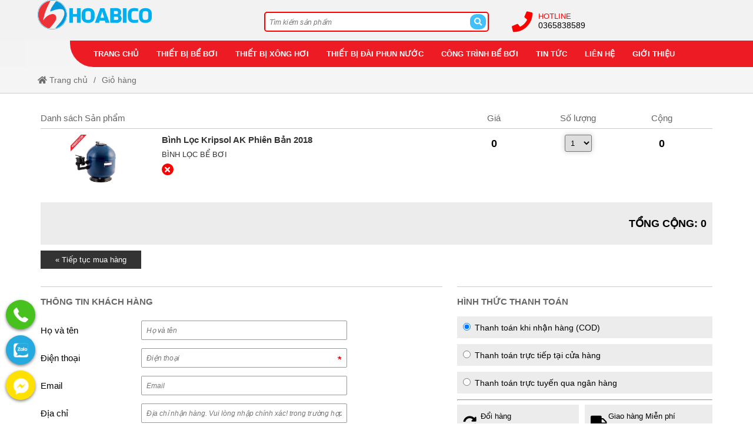

--- FILE ---
content_type: text/html; charset=UTF-8
request_url: https://hoabico.com/cart?id=7748
body_size: 41525
content:
<!--  -->
<!DOCTYPE html>
<html lang="vi" class="no-js no-svg" prefix="og: http://ogp.me/ns# fb: http://ogp.me/ns/fb#">

<head>
    <!-- header -->
    <meta charset="UTF-8" />
    <link rel="profile" href="http://gmgp.org/xfn/11" />
    <meta http-equiv="Cache-control" content="public">
<!-- <meta http-equiv="Content-Security-Policy" content="upgrade-insecure-requests"> -->
<meta http-equiv="X-UA-Compatible" content="IE=Edge,chrome=1" />
<meta name="theme-color" content="#ff4400">
<meta name="msapplication-navbutton-color" content="#ff4400">
<!-- <meta name="apple-mobile-web-app-capable" content="yes"> -->
<meta name="mobile-web-app-capable" content="yes">
<meta name="apple-mobile-web-app-status-bar-style" content="#ff4400">
<!-- <link rel="icon" sizes="192x192" href="https://hoabico.com/wp-content/uploads/2018/01/logo-hoabico.png"> -->
<link rel="shortcut icon" type="image/png" href="https://hoabico.com/wp-content/uploads/2018/01/logo-hoabico.png" />    <meta name="viewport" content="width=device-width, initial-scale=1.0">
    <!-- META for design by ẾchBay.com - https://echbay.com/ -->
<meta name="RESOURCE-TYPE" content="DOCUMENT" />
<meta name="DISTRIBUTION" content="GLOBAL" />
<meta name="CODE-AUTHOR" content="EchBay.com" />
<meta name="CODE-VERSION" content="25.10.06" />
<meta name="COPYRIGHT"
    content="Copyright (c) 2011 by EchBay.com - lienhe@echbay.com" />
<!-- // META for design by ẾchBay.com -->
<!-- ẾchBay.com SEO plugin - https://echbay.com/ -->
<meta http-equiv="x-dns-prefetch-control" content="on"><link rel="dns-prefetch" href="https://www.google-analytics.com/" />
<!-- by cf_blog_public zero -->
<meta name="robots" content="noindex,follow" />

<meta name="format-detection" content="telephone=no">
<meta name="geo.region" content="VN" />
<meta name="geo.placename" content="Ha Noi" />
<meta name="geo.position" content="21.0333,105.8500" />
<meta name="ICBM" content="21.0333,105.8500" /><script type="application/ld+json">{"@context":"http:\/\/schema.org","@type":"Person","url":"https:\/\/hoabico.com\/","sameAs":["https:\/\/www.facebook.com\/Hoabico\/","https:\/\/www.youtube.com\/channel\/UCSQh3ZjCymdT4Hc4_2Mjogw"],"name":"C\u00f4ng Ty TNHH \u0110\u1ea7u T\u01b0 V\u00e0 Th\u01b0\u01a1ng M\u1ea1i Hoabico","contactPoint":{"@type":"ContactPoint","telephone":"365838589","contactType":"customer support"}}</script><meta itemprop="image" content="http://hoabico.com/wp-content/uploads/2018/01/haobico-4.png" />
<meta property="og:image" content="http://hoabico.com/wp-content/uploads/2018/01/haobico-4.png" />    <meta name="revisit-after" content="1 days" />
    <meta name="title" content="Giỏ hàng: Công Ty TNHH Đầu Tư Và Thương Mại Hoabico - " />
    <meta name="keywords" content="Giỏ hàng: Công Ty TNHH Đầu Tư Và Thương Mại Hoabico - " />
    <meta name="news_keywords" content="Giỏ hàng: Công Ty TNHH Đầu Tư Và Thương Mại Hoabico - " />
    <meta name="description" content="Giỏ hàng: Công Ty TNHH Đầu Tư Và Thương Mại Hoabico - " />
    <meta name="abstract"
        content="Giỏ hàng: Công Ty TNHH Đầu Tư Và Thương Mại Hoabico - " />
    <meta name="RATING" content="GENERAL" />
    <meta name="GENERATOR" content="EchBay.com eCommerce Software" />
    <meta itemprop="name" content="Giỏ hàng: Công Ty TNHH Đầu Tư Và Thương Mại Hoabico - " />
    <meta itemprop="description" content="Giỏ hàng: Công Ty TNHH Đầu Tư Và Thương Mại Hoabico - " />
    <meta property="og:title" content="Giỏ hàng: Công Ty TNHH Đầu Tư Và Thương Mại Hoabico - " />
    <meta property="og:description" content="Giỏ hàng: Công Ty TNHH Đầu Tư Và Thương Mại Hoabico - " />
    <meta property="og:type" content="website" />
    <meta property="og:site_name" content="Công Ty TNHH Đầu Tư Và Thương Mại Hoabico" />
    <meta name="twitter:card" content="summary" />
    <meta name="twitter:description" content="Giỏ hàng: Công Ty TNHH Đầu Tư Và Thương Mại Hoabico - " />
    <meta name="twitter:title" content="Giỏ hàng: Công Ty TNHH Đầu Tư Và Thương Mại Hoabico - " />
            <script type="text/javascript">
            (function(i, s, o, g, r, a, m) {
                i['GoogleAnalyticsObject'] = r;
                i[r] = i[r] || function() {
                    (i[r].q = i[r].q || []).push(arguments)
                }, i[r].l = 1 * new Date();
                a = s.createElement(o), m = s.getElementsByTagName(o)[0];
                a.async = 1;
                a.src = g;
                m.parentNode.insertBefore(a, m)
            })(window, document, 'script', '//www.google-analytics.com/analytics.js', 'ga');
            ga('create', 'UA-70489935-8', 'auto');
            ga('require', 'displayfeatures');
            ga('send', 'pageview');
        </script>
<!-- // ẾchBay.com SEO plugin -->    <!-- Global site format by ẾchBay.com -->
    <base href="https://hoabico.com/" />
    <style>/*!
 * Font Awesome Free 5.15.4 by @fontawesome - https://fontawesome.com
 * License - https://fontawesome.com/license/free (Icons: CC BY 4.0, Fonts: SIL OFL 1.1, Code: MIT License)
 */
@font-face{font-family:"Font Awesome 5 Brands";font-style:normal;font-weight:400;font-display:block;src:url(https://hoabico.com/wp-content/echbaydotcom/outsource/fontawesome-free-5.15.4-web/webfonts/fa-brands-400.eot);src:url(https://hoabico.com/wp-content/echbaydotcom/outsource/fontawesome-free-5.15.4-web/webfonts/fa-brands-400.eot?#iefix) format("embedded-opentype"),url(https://hoabico.com/wp-content/echbaydotcom/outsource/fontawesome-free-5.15.4-web/webfonts/fa-brands-400.woff2) format("woff2"),url(https://hoabico.com/wp-content/echbaydotcom/outsource/fontawesome-free-5.15.4-web/webfonts/fa-brands-400.woff) format("woff"),url(https://hoabico.com/wp-content/echbaydotcom/outsource/fontawesome-free-5.15.4-web/webfonts/fa-brands-400.ttf) format("truetype"),url(https://hoabico.com/wp-content/echbaydotcom/outsource/fontawesome-free-5.15.4-web/webfonts/fa-brands-400.svg#fontawesome) format("svg")}.fab{font-family:"Font Awesome 5 Brands";font-weight:400}/*!
 * Font Awesome Free 5.15.4 by @fontawesome - https://fontawesome.com
 * License - https://fontawesome.com/license/free (Icons: CC BY 4.0, Fonts: SIL OFL 1.1, Code: MIT License)
 */
@font-face{font-family:"Font Awesome 5 Free";font-style:normal;font-weight:900;font-display:block;src:url(https://hoabico.com/wp-content/echbaydotcom/outsource/fontawesome-free-5.15.4-web/webfonts/fa-solid-900.eot);src:url(https://hoabico.com/wp-content/echbaydotcom/outsource/fontawesome-free-5.15.4-web/webfonts/fa-solid-900.eot?#iefix) format("embedded-opentype"),url(https://hoabico.com/wp-content/echbaydotcom/outsource/fontawesome-free-5.15.4-web/webfonts/fa-solid-900.woff2) format("woff2"),url(https://hoabico.com/wp-content/echbaydotcom/outsource/fontawesome-free-5.15.4-web/webfonts/fa-solid-900.woff) format("woff"),url(https://hoabico.com/wp-content/echbaydotcom/outsource/fontawesome-free-5.15.4-web/webfonts/fa-solid-900.ttf) format("truetype"),url(https://hoabico.com/wp-content/echbaydotcom/outsource/fontawesome-free-5.15.4-web/webfonts/fa-solid-900.svg#fontawesome) format("svg")}.fa,.fas{font-family:"Font Awesome 5 Free";font-weight:900}</style><style type="text/css">/* Global style for EchBay code */@charset "utf-8";html, body, div, h1, h2, h3, h4, h5, h6, dl, dt, dd, table, caption, tbody, tfoot, thead, tr, th, td, form, fieldset, embed, object, applet {border:0 none;margin:0;padding:0;}body {background:#fff;font-size:10pt;color:#000;font-family:Arial, sans-serif;margin:0 auto;}ul {padding:0;margin:0;list-style:none}a {color:#1264aa;text-decoration:none}.default-bg {background-color:#ff4400}.default-2bg {background-color:#555}.default-bg, .default-bg a {color:#fff;}/* *//*.clear, .clear-both {display:block;clear:both;font-size:0;line-height:0;height:0;overflow:hidden;}*/.cf:before, .cf:after, .clearfix:before, .clearfix:after {content:"";display:table}.cf:after, .clearfix:after {clear:both}.cf, .clearfix {zoom:1}.rf {float:right}.lf {float:left}.f100 {width:100%}.f95 {width:95%}.f90 {width:90%}.f85 {width:85%}.f80 {width:80%}.f75 {width:75%}.f70 {width:70%}.f66 {width:66.66%}.f65 {width:65%}.f62 {width:62%}.f60 {width:60%}.f55 {width:55%}.f50 {width:50%}.f45 {width:45%}.f40 {width:40%}.f38 {width:38%}.f35 {width:35%}.f33 {width:33.33%}.f30 {width:30%}.f25 {width:25%}.f20 {width:20%}.f15 {width:15%}.f10 {width:10%}.f5 {width:5%}.l15 {line-height:15px}.l19 {line-height:19px}.l20 {line-height:20px}.l25 {line-height:25px}.l30 {line-height:30px}.l35 {line-height:35px}.l40 {line-height:40px}.l50 {line-height:50px}.l60 {line-height:60px}.l70 {line-height:70px}.l80 {line-height:80px}.l90 {line-height:90px}.w99, .w90 {float:none;margin:0 auto}.w99 {width:999px;max-width:999px}.w90 {width:90%;max-width:1366px;min-width:999px}.dblock, .d-block {display:block}.li-align-center li, .div-align-center div, .dinline, .d-inline, .d-iblock {display:inline-block}/* ads banner */.banner-ads-media {background:center no-repeat;background-size:100% auto}.oi_big_banner {overflow:hidden;max-width:1600px;margin:0 auto}.big-banner-button {position:relative}.big-banner-button ul {position:absolute;left:0;right:0;top:-35px;text-align:center;color:#333;font-size:15px;z-index:5}.big-banner-button li {display:inline-block;margin:0 5px !important;cursor:pointer}.big-banner-button li.selected {color:#c00}.thread-details-tohome {line-height:44px;height:44px;overflow:hidden;border-bottom:1px #ccc solid;background:#f5f5f5;margin-bottom:18px;}/*.thread-details-tohome i{color:#F60; }*/.thread-details-tohome, .thread-details-tohome a {color:#6C6C6C}.thread-details-tohome, .thread-details-tohome h1, .thread-details-tohome a {font-size:14px;font-weight:normal}.thread-details-tohome li {float:left}.thread-details-tohome li:after {content:"/";padding:0 10px;display:inline-block}.thread-details-tohome li:last-child:after {display:none;content:"";}body.home .thread-details-tohome {display:none}.home-hot-more, .widget-products-more, .widget-blog-more, .show-if-mobile {display:none}.thread-list li {float:left;width:25%}.div-search {background:#fff;border:1px #ccc solid;position:relative;border-radius:2px}.div-search input[type="search"], .div-search button {border:0 none;outline:none}.div-search button {cursor:pointer;position:absolute;top:-1px;right:-1px;bottom:-1px}.span-search-icon {display:none !important}.jEBE_slider-thumbnail {text-align:center;margin-top:5px}.jEBE_slider-thumbnail li {display:inline-block;cursor:pointer}.jEBE_slider-thumbnail div {background-size:auto 100%;/* background-color:#f2f2f2; */background-position:center;background-repeat:no-repeat;margin:0 5px 5px 0}.jEBE_slider-toCenter {position:relative}.jEBE_slider-toLeft, .jEBE_slider-toRight {position:absolute;z-index:4;cursor:pointer;font-size:30px}.jEBE_slider-toLeft {left:0}.jEBE_slider-toRight {right:0;}/*.jEBE_slider-toLeft:hover,.jEBE_slider-toRight:hover{background:rgba( 255, 255, 255, .1 ); }*/.jEBE_slider-toLeft i, .jEBE_slider-toRight i {display:inline-block;padding:0 10px}.jEBE_slider-position {position:relative;overflow:hidden}.jEBE_slider-position ul {position:absolute;left:0;-moz-transition:all 0.8s ease;-o-transition:all 0.8s ease;-webkit-transition:all 0.8s ease;transition:all 0.8s ease;margin-left:0}.jEBE_slider-position li {float:left}.ebwidget-run-slider {overflow:hidden;height:90px}.web-logo {line-height:50px;background:center no-repeat;background-size:contain;text-indent:-999px;}/* for elementor */.elementor-image {overflow:hidden;}::placeholder{/* Chrome, Firefox, Opera, Safari 10.1+ */font-style:italic;font-size:90%;}:-ms-input-placeholder{/* Internet Explorer 10-11 */font-style:italic;font-size:90%;}::-ms-input-placeholder{/* Microsoft Edge */font-style:italic;font-size:90%;}
/** style for mobile*//* @media screen and (max-width:775px){*/body.style-for-mobile {min-width:250px;/* padding:0 1px; */margin-top:45px;}/* global mobile */.style-for-mobile .w90,.style-for-mobile .w99,/* .style-for-mobile .global-w99, *//*.style-for-mobile .col-main-content,.style-for-mobile .col-sidebar-content,*/.style-for-mobile .fullsize-if-mobile {max-width:999px;/*width:100% !important;width:auto !important;*/float:none}.style-for-mobile .w90,.style-for-mobile .w99 {width:100% !important;margin:0 0 0 auto}.style-for-mobile .fullsize-if-mobile {width:96% !important;margin:0 auto;float:none !important}.style-for-mobile .fullsize-if-mobile .fullsize-if-mobile {width:100% !important;margin:0;max-width:none;}/*.style-for-mobile .fullsize-if-mobile{}*/.style-for-mobile .w90,/* .style-for-mobile .global-w99, */.style-for-mobile .w99 {min-width:250px}.style-for-mobile .hide-if-mobile {display:none !important}.style-for-mobile .show-if-mobile {display:block !important}.style-for-mobile .right-padding-menu10,.style-for-mobile .padding-right-menu10,.style-for-mobile .right-space-menu10,.style-for-mobile .right-menu-space10,.style-for-mobile .right-padding-menu40,.style-for-mobile .padding-right-menu40,.style-for-mobile .right-space-menu40,.style-for-mobile .right-menu-space40,.style-for-mobile .right-padding-menu,.style-for-mobile .padding-right-menu,.style-for-mobile .right-space-menu,.style-for-mobile .right-menu-space {padding-right:0}.style-for-mobile .left-padding-menu10,.style-for-mobile .padding-left-menu10,.style-for-mobile .left-space-menu10,.style-for-mobile .left-menu-space10,.style-for-mobile .left-padding-menu40,.style-for-mobile .padding-left-menu40,.style-for-mobile .left-space-menu40,.style-for-mobile .left-menu-space40,.style-for-mobile .left-padding-menu,.style-for-mobile .padding-left-menu,.style-for-mobile .left-space-menu,.style-for-mobile .left-menu-space {padding-left:0}.style-for-mobile .mobile-zero-margin,.style-for-mobile .echbay-blog,.style-for-mobile .thread-list,.style-for-mobile .widget-search-advanced {margin:0 !important;}/* .style-for-mobile .thread-list li{width:50%; } *//* fix search mobile *//*.style-for-mobile .div-search-margin {margin-top:0;position:fixed;top:45px;left:0;right:0;padding:5px 0;background:rgba( 0, 0, 0, .8 );z-index:99;border-bottom:1px #666 solid;display:none}.style-for-mobile .div-search-margin .div-search {background:#fff;width:95%;margin:0 auto !important;border:0 none;border-radius:10px}.style-for-mobile .div-search-margin input[type=search]{color:#333}.style-for-mobile .show-search-mobile .div-search-margin{display:block; }*//* touch mobile */.style-for-mobile .home-video-scroll {overflow-x:auto}.style-for-mobile .home-video-scroll ul {width:250%;max-width:900px}.style-for-mobile .home-video-scroll .thread-list16 li {width:16.666% !important;width:calc(100%/6) !important}.style-for-mobile .cart-table-free div {margin:5px 0 !important;}/*.style-for-mobile .cart-ultable li div.f25,*/.style-for-mobile .cart-ultable li div.f75 {width:100%;}/* other style mobile */.style-for-mobile #oi_scroll_top {width:44px;height:44px;line-height:44px;/*bottom:0 !important;border-radius:8px 8px 0 0;*/right:auto;left:1px;opacity:.8}.style-for-mobile #oi_scroll_top:hover {opacity:1}.style-for-mobile .big-banner-button ul {position:inherit;top:0;margin:15px 0}.style-for-mobile .big-banner-button li.selected {color:#C00}.style-for-mobile .banner-chan-trang li {width:99%}.style-for-mobile .global-right-space {padding-left:0 !important;padding-right:0 !important}.style-for-mobile .echbay-blog-left,.style-for-mobile .echbay-blog-right {width:100% !important;float:none}.style-for-mobile .echbay-blog-right .echbay-blog-marginleft {padding-left:0 !important;padding-top:8px !important;}/* chỉnh padding mặc định cho 1 số hạng mục, giúp cho content dễ coi hơn chút */.style-for-mobile #webgiare__top .fullsize-if-mobile,.style-for-mobile #webgiare__footer .fullsize-if-mobile {padding:0 1%;}/*.style-for-mobile .thread-details-title,.style-for-mobile .thread-module-name,.style-for-mobile .blogs-module-name,*//* .style-for-mobile #main-content, *//* .style-for-mobile .fullsize-if-mobile .footer-address, */.style-for-mobile .mobile-padding {padding:0 8px;}/* .style-for-mobile .fullsize-if-mobile .thread-details-title{padding:0; } *//* */.style-for-mobile .jEBE_slider-position {overflow-y:hidden;overflow-x:auto;}/*.style-for-mobile .thread-details-mobileLeft,.style-for-mobile .thread-details-mobileRight{line-height:150px; }*//* } */.style-for-mobile .thread-details-mobileCenter {max-width:450px;}/* .style-for-mobile .menu-mobile-padding .oi_member_func a{} *//* .style-for-mobile .thread_list_menu_noidung .custom-width-cats-sidebar{display:none; } *//** Hủy bỏ việc lật ngược cột*/.style-for-mobile .home_menu_noidung,.style-for-mobile .thread_list_menu_noidung,.style-for-mobile .thread_details_menu_noidung,.style-for-mobile .blogs_menu_noidung,.style-for-mobile .blog_details_menu_noidung,.style-for-mobile .page_menu_noidung {display:block;flex-direction:unset;}/** Nội dung với menu nằm trên một cột -> tạo giãn cách cho 2 cái này*/.style-for-mobile .home_noidung_menu .col-sidebar-content,.style-for-mobile .thread_list_noidung_menu .col-sidebar-content,.style-for-mobile .thread_details_noidung_menu .col-sidebar-content,.style-for-mobile .blogs_noidung_menu .col-sidebar-content,.style-for-mobile .blog_details_noidung_menu .col-sidebar-content,.style-for-mobile .page_noidung_menu .col-sidebar-content,/* */.style-for-mobile .home_menu_noidung .col-sidebar-content,.style-for-mobile .thread_list_menu_noidung .col-sidebar-content,.style-for-mobile .thread_details_menu_noidung .col-sidebar-content,.style-for-mobile .blogs_menu_noidung .col-sidebar-content,.style-for-mobile .blog_details_menu_noidung .col-sidebar-content,.style-for-mobile .page_menu_noidung .col-sidebar-content {padding-top:20px}.style-for-mobile .mobile-fullsize li {width:100%;float:none}.style-for-mobile .echbay-blog33 li {width:50%}.style-for-mobile .thread-list-order {/*display:none;margin:0 8px;*/text-align:right}.style-for-mobile .thread-list-order .thread-list-orderby {position:relative}.style-for-mobile .ebe-quick-view .quick-view-close i {right:10px;top:15px;position:fixed;box-shadow:0 0 25px #333;width:30px;height:30px;line-height:30px;}/* */.style-for-mobile .thread-list-per,.style-for-mobile .thread-list-status1,.style-for-mobile .thread-list-status2,.style-for-mobile .thread-list-status4 {min-width:25%;font-size:70%;line-height:normal;padding:3px 0}.style-for-mobile .thread-list-per {top:1px;right:0;left:auto;text-align:center}.style-for-mobile .thread-list-status1,.style-for-mobile .thread-list-status2,.style-for-mobile .thread-list-status4 {top:10%;right:0;left:auto}.style-for-mobile .thread-list-status6 {width:33%;max-width:60px;height:33%;max-height:60px;top:0;left:0;}/* */.style-for-mobile .clone-show-quick-cart {padding:0 8px}.style-for-mobile .text-right-if-mobile,.style-for-mobile .right-if-mobile {text-align:right !important}.style-for-mobile .text-left-if-mobile,.style-for-mobile .left-if-mobile {text-align:left !important}.style-for-mobile .center-if-mobile {text-align:center !important;}/* for elemetor */.style-for-mobile .fullsize-if-mobile .elementor-column-wrap,.style-for-mobile .fullsize-if-mobile .elementor-widget-container {padding:0 !important;}/* for mobile@media screen and (max-width:768px) {}pc only@media screen and (min-width:768px) {}*//*.style-for-mobile .reponsive-for-table{overflow-x:auto; }*/.style-for-mobile .reponsive-for-table td {width:auto !important;}
#mayxonghoiuot-top1{background:#f2f2f2 url(./wp-content/themes/mayxonghoiuot/images-child/top-bg.jpg) top left repeat-x}#mayxonghoiuot-top1 .top1-menu{text-align:center;line-height:30px;margin-bottom:15px}#mayxonghoiuot-top1 .top1-menu li{display:inline-block;background:#ed1c24}#mayxonghoiuot-top1 .top1-menu li:first-child{border-radius:0 0 0 15px}#mayxonghoiuot-top1 .top1-menu li:last-child{border-radius:0 0 15px 0}#mayxonghoiuot-top1 .top1-menu a{color:#fff;font-weight:bold;display:block;padding:0 15px}#mayxonghoiuot-top1 .top1-menu .sub-menu{display:none}#mayxonghoiuot-top1 .web-logo{background-position:left}#mayxonghoiuot-top1 .div-search{border:2px #f00 solid;border-radius:5px;padding:0 5px;width:80%;margin:0 auto;margin-top:20px}#mayxonghoiuot-top1 .div-search input[type="search"]{width:90%;border:0 none;height:28px;margin:1px 0}#mayxonghoiuot-top1 .div-search button{position:absolute;top:2px;bottom:2px;right:3px;border:0 none;background:#42c0fb;width:27px;border-radius:40%}#mayxonghoiuot-top1 .top2-menu{line-height:35px;text-align:center;margin-top:15px;background:#ccc;background:-webkit-linear-gradient( right,#e6e7e8,#e6e7e8, rgba(255,255,255,.5), rgba(255,255,255,.1) );background:-o-linear-gradient( right,#e6e7e8,#e6e7e8, rgba(255,255,255,.5), rgba(255,255,255,.1) );background:-moz-linear-gradient( right,#e6e7e8,#e6e7e8, rgba(255,255,255,.5), rgba(255,255,255,.1) );background:linear-gradient( right,#e6e7e8,#e6e7e8, rgba(255,255,255,.5) ), rgba(255,255,255,.1)}#mayxonghoiuot-top1 .top2-menu li{background:#e6e7e8;display:inline-block;padding:5px}#mayxonghoiuot-top1 .top2-menu li:first-child{border-radius:0 0 0 40px;padding-left:30px}#mayxonghoiuot-top1 .top2-menu .top2-menu-padding{width:260px;text-indent:-999px}#mayxonghoiuot-top1 .top2-menu a{color:#ed1c24;font-weight:bold;text-transform:uppercase;display:block;padding:0 10px;border-radius:6px}#mayxonghoiuot-top1 .top2-menu a:hover{background-color:#d1d3d4}#mayxonghoiuot-top1 .top2-menu .sub-menu{display:none;text-align:left;position:absolute;z-index:9;min-width:220px;float:none}#mayxonghoiuot-top1 .top2-menu li:hover .sub-menu{display:block}#mayxonghoiuot-top1 .top2-menu .sub-menu li{display:block}#mayxonghoiuot-top1 .top2-menu .sub-menu li:first-child{border-radius:0;padding-left:5px}#mayxonghoiuot-top1 .top2-menu .sub-menu a{text-transform:none}#mayxonghoiuot-top1 .top2-menu .sub-menu .sub-menu{display:none}.style-for-mobile #mayxonghoiuot-top1 .web-logo{background-position:center}body.home #mayxonghoiuot-top1{position:relative;padding:15px 0}body.home .top2-menu{position:absolute;left:0;right:0;z-index:9;margin-top:0;bottom:-45px}.top-phone{position:relative;padding-left:45px;margin-top:20px}.top-phone i{position:absolute;left:0;font-size:35px;color:#f00;display:inline-block;line-height:33px}.top-phone a{font-size:14px;color:#000;display:block;line-height:16px}
</style><link rel="stylesheet" href="wp-content/echbaydotcom/load-styles.php?load=%2Fcss%2Fd2.css,%2Fcss%2Fg.css,themes%2Fmayxonghoiuot%2Fui%2Fmayxonghoiuot-threadnode.css,%2Fcss%2Fthread_list.css,themes%2Fmayxonghoiuot%2Fui%2Fmayxonghoiuot-footer1.css,%2Fthemes%2Fcss%2Fechbaytwo-footer3.css,themes%2Fmayxonghoiuot%2Fui%2Fd.css,%2Fhtml%2Fsearch%2Fnav_mobile1.css&ver=1006.1405" type="text/css" media="all" />
<style type="text/css">/*!* Font Awesome Free 5.15.4 by @fontawesome - https://fontawesome.com* License - https://fontawesome.com/license/free (Icons:CC BY 4.0, Fonts:SIL OFL 1.1, Code:MIT License)*/.fa,.fab,.fad,.fal,.far,.fas{-moz-osx-font-smoothing:grayscale;-webkit-font-smoothing:antialiased;display:inline-block;font-style:normal;font-variant:normal;text-rendering:auto;line-height:1}.fa-lg{font-size:1.33333em;line-height:.75em;vertical-align:-.0667em}.fa-xs{font-size:.75em}.fa-sm{font-size:.875em}.fa-1x{font-size:1em}.fa-2x{font-size:2em}.fa-3x{font-size:3em}.fa-4x{font-size:4em}.fa-5x{font-size:5em}.fa-6x{font-size:6em}.fa-7x{font-size:7em}.fa-8x{font-size:8em}.fa-9x{font-size:9em}.fa-10x{font-size:10em}.fa-fw{text-align:center;width:1.25em}.fa-ul{list-style-type:none;margin-left:2.5em;padding-left:0}.fa-ul>li{position:relative}.fa-li{left:-2em;position:absolute;text-align:center;width:2em;line-height:inherit}.fa-border{border:.08em solid #eee;border-radius:.1em;padding:.2em .25em .15em}.fa-pull-left{float:left}.fa-pull-right{float:right}.fa.fa-pull-left,.fab.fa-pull-left,.fal.fa-pull-left,.far.fa-pull-left,.fas.fa-pull-left{margin-right:.3em}.fa.fa-pull-right,.fab.fa-pull-right,.fal.fa-pull-right,.far.fa-pull-right,.fas.fa-pull-right{margin-left:.3em}.fa-spin{-webkit-animation:fa-spin 2s linear infinite;animation:fa-spin 2s linear infinite}.fa-pulse{-webkit-animation:fa-spin 1s steps(8) infinite;animation:fa-spin 1s steps(8) infinite}@-webkit-keyframes fa-spin{0%{-webkit-transform:rotate(0deg);transform:rotate(0deg)}to{-webkit-transform:rotate(1turn);transform:rotate(1turn)}}@keyframes fa-spin{0%{-webkit-transform:rotate(0deg);transform:rotate(0deg)}to{-webkit-transform:rotate(1turn);transform:rotate(1turn)}}.fa-rotate-90{-ms-filter:"progid:DXImageTransform.Microsoft.BasicImage(rotation=1)";-webkit-transform:rotate(90deg);transform:rotate(90deg)}.fa-rotate-180{-ms-filter:"progid:DXImageTransform.Microsoft.BasicImage(rotation=2)";-webkit-transform:rotate(180deg);transform:rotate(180deg)}.fa-rotate-270{-ms-filter:"progid:DXImageTransform.Microsoft.BasicImage(rotation=3)";-webkit-transform:rotate(270deg);transform:rotate(270deg)}.fa-flip-horizontal{-ms-filter:"progid:DXImageTransform.Microsoft.BasicImage(rotation=0, mirror=1)";-webkit-transform:scaleX(-1);transform:scaleX(-1)}.fa-flip-vertical{-webkit-transform:scaleY(-1);transform:scaleY(-1)}.fa-flip-both,.fa-flip-horizontal.fa-flip-vertical,.fa-flip-vertical{-ms-filter:"progid:DXImageTransform.Microsoft.BasicImage(rotation=2, mirror=1)"}.fa-flip-both,.fa-flip-horizontal.fa-flip-vertical{-webkit-transform:scale(-1);transform:scale(-1)}:root .fa-flip-both,:root .fa-flip-horizontal,:root .fa-flip-vertical,:root .fa-rotate-90,:root .fa-rotate-180,:root .fa-rotate-270{-webkit-filter:none;filter:none}.fa-stack{display:inline-block;height:2em;line-height:2em;position:relative;vertical-align:middle;width:2.5em}.fa-stack-1x,.fa-stack-2x{left:0;position:absolute;text-align:center;width:100%}.fa-stack-1x{line-height:inherit}.fa-stack-2x{font-size:2em}.fa-inverse{color:#fff}.fa-500px:before{content:"\f26e"}.fa-accessible-icon:before{content:"\f368"}.fa-accusoft:before{content:"\f369"}.fa-acquisitions-incorporated:before{content:"\f6af"}.fa-ad:before{content:"\f641"}.fa-address-book:before{content:"\f2b9"}.fa-address-card:before{content:"\f2bb"}.fa-adjust:before{content:"\f042"}.fa-adn:before{content:"\f170"}.fa-adversal:before{content:"\f36a"}.fa-affiliatetheme:before{content:"\f36b"}.fa-air-freshener:before{content:"\f5d0"}.fa-airbnb:before{content:"\f834"}.fa-algolia:before{content:"\f36c"}.fa-align-center:before{content:"\f037"}.fa-align-justify:before{content:"\f039"}.fa-align-left:before{content:"\f036"}.fa-align-right:before{content:"\f038"}.fa-alipay:before{content:"\f642"}.fa-allergies:before{content:"\f461"}.fa-amazon:before{content:"\f270"}.fa-amazon-pay:before{content:"\f42c"}.fa-ambulance:before{content:"\f0f9"}.fa-american-sign-language-interpreting:before{content:"\f2a3"}.fa-amilia:before{content:"\f36d"}.fa-anchor:before{content:"\f13d"}.fa-android:before{content:"\f17b"}.fa-angellist:before{content:"\f209"}.fa-angle-double-down:before{content:"\f103"}.fa-angle-double-left:before{content:"\f100"}.fa-angle-double-right:before{content:"\f101"}.fa-angle-double-up:before{content:"\f102"}.fa-angle-down:before{content:"\f107"}.fa-angle-left:before{content:"\f104"}.fa-angle-right:before{content:"\f105"}.fa-angle-up:before{content:"\f106"}.fa-angry:before{content:"\f556"}.fa-angrycreative:before{content:"\f36e"}.fa-angular:before{content:"\f420"}.fa-ankh:before{content:"\f644"}.fa-app-store:before{content:"\f36f"}.fa-app-store-ios:before{content:"\f370"}.fa-apper:before{content:"\f371"}.fa-apple:before{content:"\f179"}.fa-apple-alt:before{content:"\f5d1"}.fa-apple-pay:before{content:"\f415"}.fa-archive:before{content:"\f187"}.fa-archway:before{content:"\f557"}.fa-arrow-alt-circle-down:before{content:"\f358"}.fa-arrow-alt-circle-left:before{content:"\f359"}.fa-arrow-alt-circle-right:before{content:"\f35a"}.fa-arrow-alt-circle-up:before{content:"\f35b"}.fa-arrow-circle-down:before{content:"\f0ab"}.fa-arrow-circle-left:before{content:"\f0a8"}.fa-arrow-circle-right:before{content:"\f0a9"}.fa-arrow-circle-up:before{content:"\f0aa"}.fa-arrow-down:before{content:"\f063"}.fa-arrow-left:before{content:"\f060"}.fa-arrow-right:before{content:"\f061"}.fa-arrow-up:before{content:"\f062"}.fa-arrows-alt:before{content:"\f0b2"}.fa-arrows-alt-h:before{content:"\f337"}.fa-arrows-alt-v:before{content:"\f338"}.fa-artstation:before{content:"\f77a"}.fa-assistive-listening-systems:before{content:"\f2a2"}.fa-asterisk:before{content:"\f069"}.fa-asymmetrik:before{content:"\f372"}.fa-at:before{content:"\f1fa"}.fa-atlas:before{content:"\f558"}.fa-atlassian:before{content:"\f77b"}.fa-atom:before{content:"\f5d2"}.fa-audible:before{content:"\f373"}.fa-audio-description:before{content:"\f29e"}.fa-autoprefixer:before{content:"\f41c"}.fa-avianex:before{content:"\f374"}.fa-aviato:before{content:"\f421"}.fa-award:before{content:"\f559"}.fa-aws:before{content:"\f375"}.fa-baby:before{content:"\f77c"}.fa-baby-carriage:before{content:"\f77d"}.fa-backspace:before{content:"\f55a"}.fa-backward:before{content:"\f04a"}.fa-bacon:before{content:"\f7e5"}.fa-bacteria:before{content:"\e059"}.fa-bacterium:before{content:"\e05a"}.fa-bahai:before{content:"\f666"}.fa-balance-scale:before{content:"\f24e"}.fa-balance-scale-left:before{content:"\f515"}.fa-balance-scale-right:before{content:"\f516"}.fa-ban:before{content:"\f05e"}.fa-band-aid:before{content:"\f462"}.fa-bandcamp:before{content:"\f2d5"}.fa-barcode:before{content:"\f02a"}.fa-bars:before{content:"\f0c9"}.fa-baseball-ball:before{content:"\f433"}.fa-basketball-ball:before{content:"\f434"}.fa-bath:before{content:"\f2cd"}.fa-battery-empty:before{content:"\f244"}.fa-battery-full:before{content:"\f240"}.fa-battery-half:before{content:"\f242"}.fa-battery-quarter:before{content:"\f243"}.fa-battery-three-quarters:before{content:"\f241"}.fa-battle-net:before{content:"\f835"}.fa-bed:before{content:"\f236"}.fa-beer:before{content:"\f0fc"}.fa-behance:before{content:"\f1b4"}.fa-behance-square:before{content:"\f1b5"}.fa-bell:before{content:"\f0f3"}.fa-bell-slash:before{content:"\f1f6"}.fa-bezier-curve:before{content:"\f55b"}.fa-bible:before{content:"\f647"}.fa-bicycle:before{content:"\f206"}.fa-biking:before{content:"\f84a"}.fa-bimobject:before{content:"\f378"}.fa-binoculars:before{content:"\f1e5"}.fa-biohazard:before{content:"\f780"}.fa-birthday-cake:before{content:"\f1fd"}.fa-bitbucket:before{content:"\f171"}.fa-bitcoin:before{content:"\f379"}.fa-bity:before{content:"\f37a"}.fa-black-tie:before{content:"\f27e"}.fa-blackberry:before{content:"\f37b"}.fa-blender:before{content:"\f517"}.fa-blender-phone:before{content:"\f6b6"}.fa-blind:before{content:"\f29d"}.fa-blog:before{content:"\f781"}.fa-blogger:before{content:"\f37c"}.fa-blogger-b:before{content:"\f37d"}.fa-bluetooth:before{content:"\f293"}.fa-bluetooth-b:before{content:"\f294"}.fa-bold:before{content:"\f032"}.fa-bolt:before{content:"\f0e7"}.fa-bomb:before{content:"\f1e2"}.fa-bone:before{content:"\f5d7"}.fa-bong:before{content:"\f55c"}.fa-book:before{content:"\f02d"}.fa-book-dead:before{content:"\f6b7"}.fa-book-medical:before{content:"\f7e6"}.fa-book-open:before{content:"\f518"}.fa-book-reader:before{content:"\f5da"}.fa-bookmark:before{content:"\f02e"}.fa-bootstrap:before{content:"\f836"}.fa-border-all:before{content:"\f84c"}.fa-border-none:before{content:"\f850"}.fa-border-style:before{content:"\f853"}.fa-bowling-ball:before{content:"\f436"}.fa-box:before{content:"\f466"}.fa-box-open:before{content:"\f49e"}.fa-box-tissue:before{content:"\e05b"}.fa-boxes:before{content:"\f468"}.fa-braille:before{content:"\f2a1"}.fa-brain:before{content:"\f5dc"}.fa-bread-slice:before{content:"\f7ec"}.fa-briefcase:before{content:"\f0b1"}.fa-briefcase-medical:before{content:"\f469"}.fa-broadcast-tower:before{content:"\f519"}.fa-broom:before{content:"\f51a"}.fa-brush:before{content:"\f55d"}.fa-btc:before{content:"\f15a"}.fa-buffer:before{content:"\f837"}.fa-bug:before{content:"\f188"}.fa-building:before{content:"\f1ad"}.fa-bullhorn:before{content:"\f0a1"}.fa-bullseye:before{content:"\f140"}.fa-burn:before{content:"\f46a"}.fa-buromobelexperte:before{content:"\f37f"}.fa-bus:before{content:"\f207"}.fa-bus-alt:before{content:"\f55e"}.fa-business-time:before{content:"\f64a"}.fa-buy-n-large:before{content:"\f8a6"}.fa-buysellads:before{content:"\f20d"}.fa-calculator:before{content:"\f1ec"}.fa-calendar:before{content:"\f133"}.fa-calendar-alt:before{content:"\f073"}.fa-calendar-check:before{content:"\f274"}.fa-calendar-day:before{content:"\f783"}.fa-calendar-minus:before{content:"\f272"}.fa-calendar-plus:before{content:"\f271"}.fa-calendar-times:before{content:"\f273"}.fa-calendar-week:before{content:"\f784"}.fa-camera:before{content:"\f030"}.fa-camera-retro:before{content:"\f083"}.fa-campground:before{content:"\f6bb"}.fa-canadian-maple-leaf:before{content:"\f785"}.fa-candy-cane:before{content:"\f786"}.fa-cannabis:before{content:"\f55f"}.fa-capsules:before{content:"\f46b"}.fa-car:before{content:"\f1b9"}.fa-car-alt:before{content:"\f5de"}.fa-car-battery:before{content:"\f5df"}.fa-car-crash:before{content:"\f5e1"}.fa-car-side:before{content:"\f5e4"}.fa-caravan:before{content:"\f8ff"}.fa-caret-down:before{content:"\f0d7"}.fa-caret-left:before{content:"\f0d9"}.fa-caret-right:before{content:"\f0da"}.fa-caret-square-down:before{content:"\f150"}.fa-caret-square-left:before{content:"\f191"}.fa-caret-square-right:before{content:"\f152"}.fa-caret-square-up:before{content:"\f151"}.fa-caret-up:before{content:"\f0d8"}.fa-carrot:before{content:"\f787"}.fa-cart-arrow-down:before{content:"\f218"}.fa-cart-plus:before{content:"\f217"}.fa-cash-register:before{content:"\f788"}.fa-cat:before{content:"\f6be"}.fa-cc-amazon-pay:before{content:"\f42d"}.fa-cc-amex:before{content:"\f1f3"}.fa-cc-apple-pay:before{content:"\f416"}.fa-cc-diners-club:before{content:"\f24c"}.fa-cc-discover:before{content:"\f1f2"}.fa-cc-jcb:before{content:"\f24b"}.fa-cc-mastercard:before{content:"\f1f1"}.fa-cc-paypal:before{content:"\f1f4"}.fa-cc-stripe:before{content:"\f1f5"}.fa-cc-visa:before{content:"\f1f0"}.fa-centercode:before{content:"\f380"}.fa-centos:before{content:"\f789"}.fa-certificate:before{content:"\f0a3"}.fa-chair:before{content:"\f6c0"}.fa-chalkboard:before{content:"\f51b"}.fa-chalkboard-teacher:before{content:"\f51c"}.fa-charging-station:before{content:"\f5e7"}.fa-chart-area:before{content:"\f1fe"}.fa-chart-bar:before{content:"\f080"}.fa-chart-line:before{content:"\f201"}.fa-chart-pie:before{content:"\f200"}.fa-check:before{content:"\f00c"}.fa-check-circle:before{content:"\f058"}.fa-check-double:before{content:"\f560"}.fa-check-square:before{content:"\f14a"}.fa-cheese:before{content:"\f7ef"}.fa-chess:before{content:"\f439"}.fa-chess-bishop:before{content:"\f43a"}.fa-chess-board:before{content:"\f43c"}.fa-chess-king:before{content:"\f43f"}.fa-chess-knight:before{content:"\f441"}.fa-chess-pawn:before{content:"\f443"}.fa-chess-queen:before{content:"\f445"}.fa-chess-rook:before{content:"\f447"}.fa-chevron-circle-down:before{content:"\f13a"}.fa-chevron-circle-left:before{content:"\f137"}.fa-chevron-circle-right:before{content:"\f138"}.fa-chevron-circle-up:before{content:"\f139"}.fa-chevron-down:before{content:"\f078"}.fa-chevron-left:before{content:"\f053"}.fa-chevron-right:before{content:"\f054"}.fa-chevron-up:before{content:"\f077"}.fa-child:before{content:"\f1ae"}.fa-chrome:before{content:"\f268"}.fa-chromecast:before{content:"\f838"}.fa-church:before{content:"\f51d"}.fa-circle:before{content:"\f111"}.fa-circle-notch:before{content:"\f1ce"}.fa-city:before{content:"\f64f"}.fa-clinic-medical:before{content:"\f7f2"}.fa-clipboard:before{content:"\f328"}.fa-clipboard-check:before{content:"\f46c"}.fa-clipboard-list:before{content:"\f46d"}.fa-clock:before{content:"\f017"}.fa-clone:before{content:"\f24d"}.fa-closed-captioning:before{content:"\f20a"}.fa-cloud:before{content:"\f0c2"}.fa-cloud-download-alt:before{content:"\f381"}.fa-cloud-meatball:before{content:"\f73b"}.fa-cloud-moon:before{content:"\f6c3"}.fa-cloud-moon-rain:before{content:"\f73c"}.fa-cloud-rain:before{content:"\f73d"}.fa-cloud-showers-heavy:before{content:"\f740"}.fa-cloud-sun:before{content:"\f6c4"}.fa-cloud-sun-rain:before{content:"\f743"}.fa-cloud-upload-alt:before{content:"\f382"}.fa-cloudflare:before{content:"\e07d"}.fa-cloudscale:before{content:"\f383"}.fa-cloudsmith:before{content:"\f384"}.fa-cloudversify:before{content:"\f385"}.fa-cocktail:before{content:"\f561"}.fa-code:before{content:"\f121"}.fa-code-branch:before{content:"\f126"}.fa-codepen:before{content:"\f1cb"}.fa-codiepie:before{content:"\f284"}.fa-coffee:before{content:"\f0f4"}.fa-cog:before{content:"\f013"}.fa-cogs:before{content:"\f085"}.fa-coins:before{content:"\f51e"}.fa-columns:before{content:"\f0db"}.fa-comment:before{content:"\f075"}.fa-comment-alt:before{content:"\f27a"}.fa-comment-dollar:before{content:"\f651"}.fa-comment-dots:before{content:"\f4ad"}.fa-comment-medical:before{content:"\f7f5"}.fa-comment-slash:before{content:"\f4b3"}.fa-comments:before{content:"\f086"}.fa-comments-dollar:before{content:"\f653"}.fa-compact-disc:before{content:"\f51f"}.fa-compass:before{content:"\f14e"}.fa-compress:before{content:"\f066"}.fa-compress-alt:before{content:"\f422"}.fa-compress-arrows-alt:before{content:"\f78c"}.fa-concierge-bell:before{content:"\f562"}.fa-confluence:before{content:"\f78d"}.fa-connectdevelop:before{content:"\f20e"}.fa-contao:before{content:"\f26d"}.fa-cookie:before{content:"\f563"}.fa-cookie-bite:before{content:"\f564"}.fa-copy:before{content:"\f0c5"}.fa-copyright:before{content:"\f1f9"}.fa-cotton-bureau:before{content:"\f89e"}.fa-couch:before{content:"\f4b8"}.fa-cpanel:before{content:"\f388"}.fa-creative-commons:before{content:"\f25e"}.fa-creative-commons-by:before{content:"\f4e7"}.fa-creative-commons-nc:before{content:"\f4e8"}.fa-creative-commons-nc-eu:before{content:"\f4e9"}.fa-creative-commons-nc-jp:before{content:"\f4ea"}.fa-creative-commons-nd:before{content:"\f4eb"}.fa-creative-commons-pd:before{content:"\f4ec"}.fa-creative-commons-pd-alt:before{content:"\f4ed"}.fa-creative-commons-remix:before{content:"\f4ee"}.fa-creative-commons-sa:before{content:"\f4ef"}.fa-creative-commons-sampling:before{content:"\f4f0"}.fa-creative-commons-sampling-plus:before{content:"\f4f1"}.fa-creative-commons-share:before{content:"\f4f2"}.fa-creative-commons-zero:before{content:"\f4f3"}.fa-credit-card:before{content:"\f09d"}.fa-critical-role:before{content:"\f6c9"}.fa-crop:before{content:"\f125"}.fa-crop-alt:before{content:"\f565"}.fa-cross:before{content:"\f654"}.fa-crosshairs:before{content:"\f05b"}.fa-crow:before{content:"\f520"}.fa-crown:before{content:"\f521"}.fa-crutch:before{content:"\f7f7"}.fa-css3:before{content:"\f13c"}.fa-css3-alt:before{content:"\f38b"}.fa-cube:before{content:"\f1b2"}.fa-cubes:before{content:"\f1b3"}.fa-cut:before{content:"\f0c4"}.fa-cuttlefish:before{content:"\f38c"}.fa-d-and-d:before{content:"\f38d"}.fa-d-and-d-beyond:before{content:"\f6ca"}.fa-dailymotion:before{content:"\e052"}.fa-dashcube:before{content:"\f210"}.fa-database:before{content:"\f1c0"}.fa-deaf:before{content:"\f2a4"}.fa-deezer:before{content:"\e077"}.fa-delicious:before{content:"\f1a5"}.fa-democrat:before{content:"\f747"}.fa-deploydog:before{content:"\f38e"}.fa-deskpro:before{content:"\f38f"}.fa-desktop:before{content:"\f108"}.fa-dev:before{content:"\f6cc"}.fa-deviantart:before{content:"\f1bd"}.fa-dharmachakra:before{content:"\f655"}.fa-dhl:before{content:"\f790"}.fa-diagnoses:before{content:"\f470"}.fa-diaspora:before{content:"\f791"}.fa-dice:before{content:"\f522"}.fa-dice-d20:before{content:"\f6cf"}.fa-dice-d6:before{content:"\f6d1"}.fa-dice-five:before{content:"\f523"}.fa-dice-four:before{content:"\f524"}.fa-dice-one:before{content:"\f525"}.fa-dice-six:before{content:"\f526"}.fa-dice-three:before{content:"\f527"}.fa-dice-two:before{content:"\f528"}.fa-digg:before{content:"\f1a6"}.fa-digital-ocean:before{content:"\f391"}.fa-digital-tachograph:before{content:"\f566"}.fa-directions:before{content:"\f5eb"}.fa-discord:before{content:"\f392"}.fa-discourse:before{content:"\f393"}.fa-disease:before{content:"\f7fa"}.fa-divide:before{content:"\f529"}.fa-dizzy:before{content:"\f567"}.fa-dna:before{content:"\f471"}.fa-dochub:before{content:"\f394"}.fa-docker:before{content:"\f395"}.fa-dog:before{content:"\f6d3"}.fa-dollar-sign:before{content:"\f155"}.fa-dolly:before{content:"\f472"}.fa-dolly-flatbed:before{content:"\f474"}.fa-donate:before{content:"\f4b9"}.fa-door-closed:before{content:"\f52a"}.fa-door-open:before{content:"\f52b"}.fa-dot-circle:before{content:"\f192"}.fa-dove:before{content:"\f4ba"}.fa-download:before{content:"\f019"}.fa-draft2digital:before{content:"\f396"}.fa-drafting-compass:before{content:"\f568"}.fa-dragon:before{content:"\f6d5"}.fa-draw-polygon:before{content:"\f5ee"}.fa-dribbble:before{content:"\f17d"}.fa-dribbble-square:before{content:"\f397"}.fa-dropbox:before{content:"\f16b"}.fa-drum:before{content:"\f569"}.fa-drum-steelpan:before{content:"\f56a"}.fa-drumstick-bite:before{content:"\f6d7"}.fa-drupal:before{content:"\f1a9"}.fa-dumbbell:before{content:"\f44b"}.fa-dumpster:before{content:"\f793"}.fa-dumpster-fire:before{content:"\f794"}.fa-dungeon:before{content:"\f6d9"}.fa-dyalog:before{content:"\f399"}.fa-earlybirds:before{content:"\f39a"}.fa-ebay:before{content:"\f4f4"}.fa-edge:before{content:"\f282"}.fa-edge-legacy:before{content:"\e078"}.fa-edit:before{content:"\f044"}.fa-egg:before{content:"\f7fb"}.fa-eject:before{content:"\f052"}.fa-elementor:before{content:"\f430"}.fa-ellipsis-h:before{content:"\f141"}.fa-ellipsis-v:before{content:"\f142"}.fa-ello:before{content:"\f5f1"}.fa-ember:before{content:"\f423"}.fa-empire:before{content:"\f1d1"}.fa-envelope:before{content:"\f0e0"}.fa-envelope-open:before{content:"\f2b6"}.fa-envelope-open-text:before{content:"\f658"}.fa-envelope-square:before{content:"\f199"}.fa-envira:before{content:"\f299"}.fa-equals:before{content:"\f52c"}.fa-eraser:before{content:"\f12d"}.fa-erlang:before{content:"\f39d"}.fa-ethereum:before{content:"\f42e"}.fa-ethernet:before{content:"\f796"}.fa-etsy:before{content:"\f2d7"}.fa-euro-sign:before{content:"\f153"}.fa-evernote:before{content:"\f839"}.fa-exchange-alt:before{content:"\f362"}.fa-exclamation:before{content:"\f12a"}.fa-exclamation-circle:before{content:"\f06a"}.fa-exclamation-triangle:before{content:"\f071"}.fa-expand:before{content:"\f065"}.fa-expand-alt:before{content:"\f424"}.fa-expand-arrows-alt:before{content:"\f31e"}.fa-expeditedssl:before{content:"\f23e"}.fa-external-link-alt:before{content:"\f35d"}.fa-external-link-square-alt:before{content:"\f360"}.fa-eye:before{content:"\f06e"}.fa-eye-dropper:before{content:"\f1fb"}.fa-eye-slash:before{content:"\f070"}.fa-facebook:before{content:"\f09a"}.fa-facebook-f:before{content:"\f39e"}.fa-facebook-messenger:before{content:"\f39f"}.fa-facebook-square:before{content:"\f082"}.fa-fan:before{content:"\f863"}.fa-fantasy-flight-games:before{content:"\f6dc"}.fa-fast-backward:before{content:"\f049"}.fa-fast-forward:before{content:"\f050"}.fa-faucet:before{content:"\e005"}.fa-fax:before{content:"\f1ac"}.fa-feather:before{content:"\f52d"}.fa-feather-alt:before{content:"\f56b"}.fa-fedex:before{content:"\f797"}.fa-fedora:before{content:"\f798"}.fa-female:before{content:"\f182"}.fa-fighter-jet:before{content:"\f0fb"}.fa-figma:before{content:"\f799"}.fa-file:before{content:"\f15b"}.fa-file-alt:before{content:"\f15c"}.fa-file-archive:before{content:"\f1c6"}.fa-file-audio:before{content:"\f1c7"}.fa-file-code:before{content:"\f1c9"}.fa-file-contract:before{content:"\f56c"}.fa-file-csv:before{content:"\f6dd"}.fa-file-download:before{content:"\f56d"}.fa-file-excel:before{content:"\f1c3"}.fa-file-export:before{content:"\f56e"}.fa-file-image:before{content:"\f1c5"}.fa-file-import:before{content:"\f56f"}.fa-file-invoice:before{content:"\f570"}.fa-file-invoice-dollar:before{content:"\f571"}.fa-file-medical:before{content:"\f477"}.fa-file-medical-alt:before{content:"\f478"}.fa-file-pdf:before{content:"\f1c1"}.fa-file-powerpoint:before{content:"\f1c4"}.fa-file-prescription:before{content:"\f572"}.fa-file-signature:before{content:"\f573"}.fa-file-upload:before{content:"\f574"}.fa-file-video:before{content:"\f1c8"}.fa-file-word:before{content:"\f1c2"}.fa-fill:before{content:"\f575"}.fa-fill-drip:before{content:"\f576"}.fa-film:before{content:"\f008"}.fa-filter:before{content:"\f0b0"}.fa-fingerprint:before{content:"\f577"}.fa-fire:before{content:"\f06d"}.fa-fire-alt:before{content:"\f7e4"}.fa-fire-extinguisher:before{content:"\f134"}.fa-firefox:before{content:"\f269"}.fa-firefox-browser:before{content:"\e007"}.fa-first-aid:before{content:"\f479"}.fa-first-order:before{content:"\f2b0"}.fa-first-order-alt:before{content:"\f50a"}.fa-firstdraft:before{content:"\f3a1"}.fa-fish:before{content:"\f578"}.fa-fist-raised:before{content:"\f6de"}.fa-flag:before{content:"\f024"}.fa-flag-checkered:before{content:"\f11e"}.fa-flag-usa:before{content:"\f74d"}.fa-flask:before{content:"\f0c3"}.fa-flickr:before{content:"\f16e"}.fa-flipboard:before{content:"\f44d"}.fa-flushed:before{content:"\f579"}.fa-fly:before{content:"\f417"}.fa-folder:before{content:"\f07b"}.fa-folder-minus:before{content:"\f65d"}.fa-folder-open:before{content:"\f07c"}.fa-folder-plus:before{content:"\f65e"}.fa-font:before{content:"\f031"}.fa-font-awesome:before{content:"\f2b4"}.fa-font-awesome-alt:before{content:"\f35c"}.fa-font-awesome-flag:before{content:"\f425"}.fa-font-awesome-logo-full:before{content:"\f4e6"}.fa-fonticons:before{content:"\f280"}.fa-fonticons-fi:before{content:"\f3a2"}.fa-football-ball:before{content:"\f44e"}.fa-fort-awesome:before{content:"\f286"}.fa-fort-awesome-alt:before{content:"\f3a3"}.fa-forumbee:before{content:"\f211"}.fa-forward:before{content:"\f04e"}.fa-foursquare:before{content:"\f180"}.fa-free-code-camp:before{content:"\f2c5"}.fa-freebsd:before{content:"\f3a4"}.fa-frog:before{content:"\f52e"}.fa-frown:before{content:"\f119"}.fa-frown-open:before{content:"\f57a"}.fa-fulcrum:before{content:"\f50b"}.fa-funnel-dollar:before{content:"\f662"}.fa-futbol:before{content:"\f1e3"}.fa-galactic-republic:before{content:"\f50c"}.fa-galactic-senate:before{content:"\f50d"}.fa-gamepad:before{content:"\f11b"}.fa-gas-pump:before{content:"\f52f"}.fa-gavel:before{content:"\f0e3"}.fa-gem:before{content:"\f3a5"}.fa-genderless:before{content:"\f22d"}.fa-get-pocket:before{content:"\f265"}.fa-gg:before{content:"\f260"}.fa-gg-circle:before{content:"\f261"}.fa-ghost:before{content:"\f6e2"}.fa-gift:before{content:"\f06b"}.fa-gifts:before{content:"\f79c"}.fa-git:before{content:"\f1d3"}.fa-git-alt:before{content:"\f841"}.fa-git-square:before{content:"\f1d2"}.fa-github:before{content:"\f09b"}.fa-github-alt:before{content:"\f113"}.fa-github-square:before{content:"\f092"}.fa-gitkraken:before{content:"\f3a6"}.fa-gitlab:before{content:"\f296"}.fa-gitter:before{content:"\f426"}.fa-glass-cheers:before{content:"\f79f"}.fa-glass-martini:before{content:"\f000"}.fa-glass-martini-alt:before{content:"\f57b"}.fa-glass-whiskey:before{content:"\f7a0"}.fa-glasses:before{content:"\f530"}.fa-glide:before{content:"\f2a5"}.fa-glide-g:before{content:"\f2a6"}.fa-globe:before{content:"\f0ac"}.fa-globe-africa:before{content:"\f57c"}.fa-globe-americas:before{content:"\f57d"}.fa-globe-asia:before{content:"\f57e"}.fa-globe-europe:before{content:"\f7a2"}.fa-gofore:before{content:"\f3a7"}.fa-golf-ball:before{content:"\f450"}.fa-goodreads:before{content:"\f3a8"}.fa-goodreads-g:before{content:"\f3a9"}.fa-google:before{content:"\f1a0"}.fa-google-drive:before{content:"\f3aa"}.fa-google-pay:before{content:"\e079"}.fa-google-play:before{content:"\f3ab"}.fa-google-plus:before{content:"\f2b3"}.fa-google-plus-g:before{content:"\f0d5"}.fa-google-plus-square:before{content:"\f0d4"}.fa-google-wallet:before{content:"\f1ee"}.fa-gopuram:before{content:"\f664"}.fa-graduation-cap:before{content:"\f19d"}.fa-gratipay:before{content:"\f184"}.fa-grav:before{content:"\f2d6"}.fa-greater-than:before{content:"\f531"}.fa-greater-than-equal:before{content:"\f532"}.fa-grimace:before{content:"\f57f"}.fa-grin:before{content:"\f580"}.fa-grin-alt:before{content:"\f581"}.fa-grin-beam:before{content:"\f582"}.fa-grin-beam-sweat:before{content:"\f583"}.fa-grin-hearts:before{content:"\f584"}.fa-grin-squint:before{content:"\f585"}.fa-grin-squint-tears:before{content:"\f586"}.fa-grin-stars:before{content:"\f587"}.fa-grin-tears:before{content:"\f588"}.fa-grin-tongue:before{content:"\f589"}.fa-grin-tongue-squint:before{content:"\f58a"}.fa-grin-tongue-wink:before{content:"\f58b"}.fa-grin-wink:before{content:"\f58c"}.fa-grip-horizontal:before{content:"\f58d"}.fa-grip-lines:before{content:"\f7a4"}.fa-grip-lines-vertical:before{content:"\f7a5"}.fa-grip-vertical:before{content:"\f58e"}.fa-gripfire:before{content:"\f3ac"}.fa-grunt:before{content:"\f3ad"}.fa-guilded:before{content:"\e07e"}.fa-guitar:before{content:"\f7a6"}.fa-gulp:before{content:"\f3ae"}.fa-h-square:before{content:"\f0fd"}.fa-hacker-news:before{content:"\f1d4"}.fa-hacker-news-square:before{content:"\f3af"}.fa-hackerrank:before{content:"\f5f7"}.fa-hamburger:before{content:"\f805"}.fa-hammer:before{content:"\f6e3"}.fa-hamsa:before{content:"\f665"}.fa-hand-holding:before{content:"\f4bd"}.fa-hand-holding-heart:before{content:"\f4be"}.fa-hand-holding-medical:before{content:"\e05c"}.fa-hand-holding-usd:before{content:"\f4c0"}.fa-hand-holding-water:before{content:"\f4c1"}.fa-hand-lizard:before{content:"\f258"}.fa-hand-middle-finger:before{content:"\f806"}.fa-hand-paper:before{content:"\f256"}.fa-hand-peace:before{content:"\f25b"}.fa-hand-point-down:before{content:"\f0a7"}.fa-hand-point-left:before{content:"\f0a5"}.fa-hand-point-right:before{content:"\f0a4"}.fa-hand-point-up:before{content:"\f0a6"}.fa-hand-pointer:before{content:"\f25a"}.fa-hand-rock:before{content:"\f255"}.fa-hand-scissors:before{content:"\f257"}.fa-hand-sparkles:before{content:"\e05d"}.fa-hand-spock:before{content:"\f259"}.fa-hands:before{content:"\f4c2"}.fa-hands-helping:before{content:"\f4c4"}.fa-hands-wash:before{content:"\e05e"}.fa-handshake:before{content:"\f2b5"}.fa-handshake-alt-slash:before{content:"\e05f"}.fa-handshake-slash:before{content:"\e060"}.fa-hanukiah:before{content:"\f6e6"}.fa-hard-hat:before{content:"\f807"}.fa-hashtag:before{content:"\f292"}.fa-hat-cowboy:before{content:"\f8c0"}.fa-hat-cowboy-side:before{content:"\f8c1"}.fa-hat-wizard:before{content:"\f6e8"}.fa-hdd:before{content:"\f0a0"}.fa-head-side-cough:before{content:"\e061"}.fa-head-side-cough-slash:before{content:"\e062"}.fa-head-side-mask:before{content:"\e063"}.fa-head-side-virus:before{content:"\e064"}.fa-heading:before{content:"\f1dc"}.fa-headphones:before{content:"\f025"}.fa-headphones-alt:before{content:"\f58f"}.fa-headset:before{content:"\f590"}.fa-heart:before{content:"\f004"}.fa-heart-broken:before{content:"\f7a9"}.fa-heartbeat:before{content:"\f21e"}.fa-helicopter:before{content:"\f533"}.fa-highlighter:before{content:"\f591"}.fa-hiking:before{content:"\f6ec"}.fa-hippo:before{content:"\f6ed"}.fa-hips:before{content:"\f452"}.fa-hire-a-helper:before{content:"\f3b0"}.fa-history:before{content:"\f1da"}.fa-hive:before{content:"\e07f"}.fa-hockey-puck:before{content:"\f453"}.fa-holly-berry:before{content:"\f7aa"}.fa-home:before{content:"\f015"}.fa-hooli:before{content:"\f427"}.fa-hornbill:before{content:"\f592"}.fa-horse:before{content:"\f6f0"}.fa-horse-head:before{content:"\f7ab"}.fa-hospital:before{content:"\f0f8"}.fa-hospital-alt:before{content:"\f47d"}.fa-hospital-symbol:before{content:"\f47e"}.fa-hospital-user:before{content:"\f80d"}.fa-hot-tub:before{content:"\f593"}.fa-hotdog:before{content:"\f80f"}.fa-hotel:before{content:"\f594"}.fa-hotjar:before{content:"\f3b1"}.fa-hourglass:before{content:"\f254"}.fa-hourglass-end:before{content:"\f253"}.fa-hourglass-half:before{content:"\f252"}.fa-hourglass-start:before{content:"\f251"}.fa-house-damage:before{content:"\f6f1"}.fa-house-user:before{content:"\e065"}.fa-houzz:before{content:"\f27c"}.fa-hryvnia:before{content:"\f6f2"}.fa-html5:before{content:"\f13b"}.fa-hubspot:before{content:"\f3b2"}.fa-i-cursor:before{content:"\f246"}.fa-ice-cream:before{content:"\f810"}.fa-icicles:before{content:"\f7ad"}.fa-icons:before{content:"\f86d"}.fa-id-badge:before{content:"\f2c1"}.fa-id-card:before{content:"\f2c2"}.fa-id-card-alt:before{content:"\f47f"}.fa-ideal:before{content:"\e013"}.fa-igloo:before{content:"\f7ae"}.fa-image:before{content:"\f03e"}.fa-images:before{content:"\f302"}.fa-imdb:before{content:"\f2d8"}.fa-inbox:before{content:"\f01c"}.fa-indent:before{content:"\f03c"}.fa-industry:before{content:"\f275"}.fa-infinity:before{content:"\f534"}.fa-info:before{content:"\f129"}.fa-info-circle:before{content:"\f05a"}.fa-innosoft:before{content:"\e080"}.fa-instagram:before{content:"\f16d"}.fa-instagram-square:before{content:"\e055"}.fa-instalod:before{content:"\e081"}.fa-intercom:before{content:"\f7af"}.fa-internet-explorer:before{content:"\f26b"}.fa-invision:before{content:"\f7b0"}.fa-ioxhost:before{content:"\f208"}.fa-italic:before{content:"\f033"}.fa-itch-io:before{content:"\f83a"}.fa-itunes:before{content:"\f3b4"}.fa-itunes-note:before{content:"\f3b5"}.fa-java:before{content:"\f4e4"}.fa-jedi:before{content:"\f669"}.fa-jedi-order:before{content:"\f50e"}.fa-jenkins:before{content:"\f3b6"}.fa-jira:before{content:"\f7b1"}.fa-joget:before{content:"\f3b7"}.fa-joint:before{content:"\f595"}.fa-joomla:before{content:"\f1aa"}.fa-journal-whills:before{content:"\f66a"}.fa-js:before{content:"\f3b8"}.fa-js-square:before{content:"\f3b9"}.fa-jsfiddle:before{content:"\f1cc"}.fa-kaaba:before{content:"\f66b"}.fa-kaggle:before{content:"\f5fa"}.fa-key:before{content:"\f084"}.fa-keybase:before{content:"\f4f5"}.fa-keyboard:before{content:"\f11c"}.fa-keycdn:before{content:"\f3ba"}.fa-khanda:before{content:"\f66d"}.fa-kickstarter:before{content:"\f3bb"}.fa-kickstarter-k:before{content:"\f3bc"}.fa-kiss:before{content:"\f596"}.fa-kiss-beam:before{content:"\f597"}.fa-kiss-wink-heart:before{content:"\f598"}.fa-kiwi-bird:before{content:"\f535"}.fa-korvue:before{content:"\f42f"}.fa-landmark:before{content:"\f66f"}.fa-language:before{content:"\f1ab"}.fa-laptop:before{content:"\f109"}.fa-laptop-code:before{content:"\f5fc"}.fa-laptop-house:before{content:"\e066"}.fa-laptop-medical:before{content:"\f812"}.fa-laravel:before{content:"\f3bd"}.fa-lastfm:before{content:"\f202"}.fa-lastfm-square:before{content:"\f203"}.fa-laugh:before{content:"\f599"}.fa-laugh-beam:before{content:"\f59a"}.fa-laugh-squint:before{content:"\f59b"}.fa-laugh-wink:before{content:"\f59c"}.fa-layer-group:before{content:"\f5fd"}.fa-leaf:before{content:"\f06c"}.fa-leanpub:before{content:"\f212"}.fa-lemon:before{content:"\f094"}.fa-less:before{content:"\f41d"}.fa-less-than:before{content:"\f536"}.fa-less-than-equal:before{content:"\f537"}.fa-level-down-alt:before{content:"\f3be"}.fa-level-up-alt:before{content:"\f3bf"}.fa-life-ring:before{content:"\f1cd"}.fa-lightbulb:before{content:"\f0eb"}.fa-line:before{content:"\f3c0"}.fa-link:before{content:"\f0c1"}.fa-linkedin:before{content:"\f08c"}.fa-linkedin-in:before{content:"\f0e1"}.fa-linode:before{content:"\f2b8"}.fa-linux:before{content:"\f17c"}.fa-lira-sign:before{content:"\f195"}.fa-list:before{content:"\f03a"}.fa-list-alt:before{content:"\f022"}.fa-list-ol:before{content:"\f0cb"}.fa-list-ul:before{content:"\f0ca"}.fa-location-arrow:before{content:"\f124"}.fa-lock:before{content:"\f023"}.fa-lock-open:before{content:"\f3c1"}.fa-long-arrow-alt-down:before{content:"\f309"}.fa-long-arrow-alt-left:before{content:"\f30a"}.fa-long-arrow-alt-right:before{content:"\f30b"}.fa-long-arrow-alt-up:before{content:"\f30c"}.fa-low-vision:before{content:"\f2a8"}.fa-luggage-cart:before{content:"\f59d"}.fa-lungs:before{content:"\f604"}.fa-lungs-virus:before{content:"\e067"}.fa-lyft:before{content:"\f3c3"}.fa-magento:before{content:"\f3c4"}.fa-magic:before{content:"\f0d0"}.fa-magnet:before{content:"\f076"}.fa-mail-bulk:before{content:"\f674"}.fa-mailchimp:before{content:"\f59e"}.fa-male:before{content:"\f183"}.fa-mandalorian:before{content:"\f50f"}.fa-map:before{content:"\f279"}.fa-map-marked:before{content:"\f59f"}.fa-map-marked-alt:before{content:"\f5a0"}.fa-map-marker:before{content:"\f041"}.fa-map-marker-alt:before{content:"\f3c5"}.fa-map-pin:before{content:"\f276"}.fa-map-signs:before{content:"\f277"}.fa-markdown:before{content:"\f60f"}.fa-marker:before{content:"\f5a1"}.fa-mars:before{content:"\f222"}.fa-mars-double:before{content:"\f227"}.fa-mars-stroke:before{content:"\f229"}.fa-mars-stroke-h:before{content:"\f22b"}.fa-mars-stroke-v:before{content:"\f22a"}.fa-mask:before{content:"\f6fa"}.fa-mastodon:before{content:"\f4f6"}.fa-maxcdn:before{content:"\f136"}.fa-mdb:before{content:"\f8ca"}.fa-medal:before{content:"\f5a2"}.fa-medapps:before{content:"\f3c6"}.fa-medium:before{content:"\f23a"}.fa-medium-m:before{content:"\f3c7"}.fa-medkit:before{content:"\f0fa"}.fa-medrt:before{content:"\f3c8"}.fa-meetup:before{content:"\f2e0"}.fa-megaport:before{content:"\f5a3"}.fa-meh:before{content:"\f11a"}.fa-meh-blank:before{content:"\f5a4"}.fa-meh-rolling-eyes:before{content:"\f5a5"}.fa-memory:before{content:"\f538"}.fa-mendeley:before{content:"\f7b3"}.fa-menorah:before{content:"\f676"}.fa-mercury:before{content:"\f223"}.fa-meteor:before{content:"\f753"}.fa-microblog:before{content:"\e01a"}.fa-microchip:before{content:"\f2db"}.fa-microphone:before{content:"\f130"}.fa-microphone-alt:before{content:"\f3c9"}.fa-microphone-alt-slash:before{content:"\f539"}.fa-microphone-slash:before{content:"\f131"}.fa-microscope:before{content:"\f610"}.fa-microsoft:before{content:"\f3ca"}.fa-minus:before{content:"\f068"}.fa-minus-circle:before{content:"\f056"}.fa-minus-square:before{content:"\f146"}.fa-mitten:before{content:"\f7b5"}.fa-mix:before{content:"\f3cb"}.fa-mixcloud:before{content:"\f289"}.fa-mixer:before{content:"\e056"}.fa-mizuni:before{content:"\f3cc"}.fa-mobile:before{content:"\f10b"}.fa-mobile-alt:before{content:"\f3cd"}.fa-modx:before{content:"\f285"}.fa-monero:before{content:"\f3d0"}.fa-money-bill:before{content:"\f0d6"}.fa-money-bill-alt:before{content:"\f3d1"}.fa-money-bill-wave:before{content:"\f53a"}.fa-money-bill-wave-alt:before{content:"\f53b"}.fa-money-check:before{content:"\f53c"}.fa-money-check-alt:before{content:"\f53d"}.fa-monument:before{content:"\f5a6"}.fa-moon:before{content:"\f186"}.fa-mortar-pestle:before{content:"\f5a7"}.fa-mosque:before{content:"\f678"}.fa-motorcycle:before{content:"\f21c"}.fa-mountain:before{content:"\f6fc"}.fa-mouse:before{content:"\f8cc"}.fa-mouse-pointer:before{content:"\f245"}.fa-mug-hot:before{content:"\f7b6"}.fa-music:before{content:"\f001"}.fa-napster:before{content:"\f3d2"}.fa-neos:before{content:"\f612"}.fa-network-wired:before{content:"\f6ff"}.fa-neuter:before{content:"\f22c"}.fa-newspaper:before{content:"\f1ea"}.fa-nimblr:before{content:"\f5a8"}.fa-node:before{content:"\f419"}.fa-node-js:before{content:"\f3d3"}.fa-not-equal:before{content:"\f53e"}.fa-notes-medical:before{content:"\f481"}.fa-npm:before{content:"\f3d4"}.fa-ns8:before{content:"\f3d5"}.fa-nutritionix:before{content:"\f3d6"}.fa-object-group:before{content:"\f247"}.fa-object-ungroup:before{content:"\f248"}.fa-octopus-deploy:before{content:"\e082"}.fa-odnoklassniki:before{content:"\f263"}.fa-odnoklassniki-square:before{content:"\f264"}.fa-oil-can:before{content:"\f613"}.fa-old-republic:before{content:"\f510"}.fa-om:before{content:"\f679"}.fa-opencart:before{content:"\f23d"}.fa-openid:before{content:"\f19b"}.fa-opera:before{content:"\f26a"}.fa-optin-monster:before{content:"\f23c"}.fa-orcid:before{content:"\f8d2"}.fa-osi:before{content:"\f41a"}.fa-otter:before{content:"\f700"}.fa-outdent:before{content:"\f03b"}.fa-page4:before{content:"\f3d7"}.fa-pagelines:before{content:"\f18c"}.fa-pager:before{content:"\f815"}.fa-paint-brush:before{content:"\f1fc"}.fa-paint-roller:before{content:"\f5aa"}.fa-palette:before{content:"\f53f"}.fa-palfed:before{content:"\f3d8"}.fa-pallet:before{content:"\f482"}.fa-paper-plane:before{content:"\f1d8"}.fa-paperclip:before{content:"\f0c6"}.fa-parachute-box:before{content:"\f4cd"}.fa-paragraph:before{content:"\f1dd"}.fa-parking:before{content:"\f540"}.fa-passport:before{content:"\f5ab"}.fa-pastafarianism:before{content:"\f67b"}.fa-paste:before{content:"\f0ea"}.fa-patreon:before{content:"\f3d9"}.fa-pause:before{content:"\f04c"}.fa-pause-circle:before{content:"\f28b"}.fa-paw:before{content:"\f1b0"}.fa-paypal:before{content:"\f1ed"}.fa-peace:before{content:"\f67c"}.fa-pen:before{content:"\f304"}.fa-pen-alt:before{content:"\f305"}.fa-pen-fancy:before{content:"\f5ac"}.fa-pen-nib:before{content:"\f5ad"}.fa-pen-square:before{content:"\f14b"}.fa-pencil-alt:before{content:"\f303"}.fa-pencil-ruler:before{content:"\f5ae"}.fa-penny-arcade:before{content:"\f704"}.fa-people-arrows:before{content:"\e068"}.fa-people-carry:before{content:"\f4ce"}.fa-pepper-hot:before{content:"\f816"}.fa-perbyte:before{content:"\e083"}.fa-percent:before{content:"\f295"}.fa-percentage:before{content:"\f541"}.fa-periscope:before{content:"\f3da"}.fa-person-booth:before{content:"\f756"}.fa-phabricator:before{content:"\f3db"}.fa-phoenix-framework:before{content:"\f3dc"}.fa-phoenix-squadron:before{content:"\f511"}.fa-phone:before{content:"\f095"}.fa-phone-alt:before{content:"\f879"}.fa-phone-slash:before{content:"\f3dd"}.fa-phone-square:before{content:"\f098"}.fa-phone-square-alt:before{content:"\f87b"}.fa-phone-volume:before{content:"\f2a0"}.fa-photo-video:before{content:"\f87c"}.fa-php:before{content:"\f457"}.fa-pied-piper:before{content:"\f2ae"}.fa-pied-piper-alt:before{content:"\f1a8"}.fa-pied-piper-hat:before{content:"\f4e5"}.fa-pied-piper-pp:before{content:"\f1a7"}.fa-pied-piper-square:before{content:"\e01e"}.fa-piggy-bank:before{content:"\f4d3"}.fa-pills:before{content:"\f484"}.fa-pinterest:before{content:"\f0d2"}.fa-pinterest-p:before{content:"\f231"}.fa-pinterest-square:before{content:"\f0d3"}.fa-pizza-slice:before{content:"\f818"}.fa-place-of-worship:before{content:"\f67f"}.fa-plane:before{content:"\f072"}.fa-plane-arrival:before{content:"\f5af"}.fa-plane-departure:before{content:"\f5b0"}.fa-plane-slash:before{content:"\e069"}.fa-play:before{content:"\f04b"}.fa-play-circle:before{content:"\f144"}.fa-playstation:before{content:"\f3df"}.fa-plug:before{content:"\f1e6"}.fa-plus:before{content:"\f067"}.fa-plus-circle:before{content:"\f055"}.fa-plus-square:before{content:"\f0fe"}.fa-podcast:before{content:"\f2ce"}.fa-poll:before{content:"\f681"}.fa-poll-h:before{content:"\f682"}.fa-poo:before{content:"\f2fe"}.fa-poo-storm:before{content:"\f75a"}.fa-poop:before{content:"\f619"}.fa-portrait:before{content:"\f3e0"}.fa-pound-sign:before{content:"\f154"}.fa-power-off:before{content:"\f011"}.fa-pray:before{content:"\f683"}.fa-praying-hands:before{content:"\f684"}.fa-prescription:before{content:"\f5b1"}.fa-prescription-bottle:before{content:"\f485"}.fa-prescription-bottle-alt:before{content:"\f486"}.fa-print:before{content:"\f02f"}.fa-procedures:before{content:"\f487"}.fa-product-hunt:before{content:"\f288"}.fa-project-diagram:before{content:"\f542"}.fa-pump-medical:before{content:"\e06a"}.fa-pump-soap:before{content:"\e06b"}.fa-pushed:before{content:"\f3e1"}.fa-puzzle-piece:before{content:"\f12e"}.fa-python:before{content:"\f3e2"}.fa-qq:before{content:"\f1d6"}.fa-qrcode:before{content:"\f029"}.fa-question:before{content:"\f128"}.fa-question-circle:before{content:"\f059"}.fa-quidditch:before{content:"\f458"}.fa-quinscape:before{content:"\f459"}.fa-quora:before{content:"\f2c4"}.fa-quote-left:before{content:"\f10d"}.fa-quote-right:before{content:"\f10e"}.fa-quran:before{content:"\f687"}.fa-r-project:before{content:"\f4f7"}.fa-radiation:before{content:"\f7b9"}.fa-radiation-alt:before{content:"\f7ba"}.fa-rainbow:before{content:"\f75b"}.fa-random:before{content:"\f074"}.fa-raspberry-pi:before{content:"\f7bb"}.fa-ravelry:before{content:"\f2d9"}.fa-react:before{content:"\f41b"}.fa-reacteurope:before{content:"\f75d"}.fa-readme:before{content:"\f4d5"}.fa-rebel:before{content:"\f1d0"}.fa-receipt:before{content:"\f543"}.fa-record-vinyl:before{content:"\f8d9"}.fa-recycle:before{content:"\f1b8"}.fa-red-river:before{content:"\f3e3"}.fa-reddit:before{content:"\f1a1"}.fa-reddit-alien:before{content:"\f281"}.fa-reddit-square:before{content:"\f1a2"}.fa-redhat:before{content:"\f7bc"}.fa-redo:before{content:"\f01e"}.fa-redo-alt:before{content:"\f2f9"}.fa-registered:before{content:"\f25d"}.fa-remove-format:before{content:"\f87d"}.fa-renren:before{content:"\f18b"}.fa-reply:before{content:"\f3e5"}.fa-reply-all:before{content:"\f122"}.fa-replyd:before{content:"\f3e6"}.fa-republican:before{content:"\f75e"}.fa-researchgate:before{content:"\f4f8"}.fa-resolving:before{content:"\f3e7"}.fa-restroom:before{content:"\f7bd"}.fa-retweet:before{content:"\f079"}.fa-rev:before{content:"\f5b2"}.fa-ribbon:before{content:"\f4d6"}.fa-ring:before{content:"\f70b"}.fa-road:before{content:"\f018"}.fa-robot:before{content:"\f544"}.fa-rocket:before{content:"\f135"}.fa-rocketchat:before{content:"\f3e8"}.fa-rockrms:before{content:"\f3e9"}.fa-route:before{content:"\f4d7"}.fa-rss:before{content:"\f09e"}.fa-rss-square:before{content:"\f143"}.fa-ruble-sign:before{content:"\f158"}.fa-ruler:before{content:"\f545"}.fa-ruler-combined:before{content:"\f546"}.fa-ruler-horizontal:before{content:"\f547"}.fa-ruler-vertical:before{content:"\f548"}.fa-running:before{content:"\f70c"}.fa-rupee-sign:before{content:"\f156"}.fa-rust:before{content:"\e07a"}.fa-sad-cry:before{content:"\f5b3"}.fa-sad-tear:before{content:"\f5b4"}.fa-safari:before{content:"\f267"}.fa-salesforce:before{content:"\f83b"}.fa-sass:before{content:"\f41e"}.fa-satellite:before{content:"\f7bf"}.fa-satellite-dish:before{content:"\f7c0"}.fa-save:before{content:"\f0c7"}.fa-schlix:before{content:"\f3ea"}.fa-school:before{content:"\f549"}.fa-screwdriver:before{content:"\f54a"}.fa-scribd:before{content:"\f28a"}.fa-scroll:before{content:"\f70e"}.fa-sd-card:before{content:"\f7c2"}.fa-search:before{content:"\f002"}.fa-search-dollar:before{content:"\f688"}.fa-search-location:before{content:"\f689"}.fa-search-minus:before{content:"\f010"}.fa-search-plus:before{content:"\f00e"}.fa-searchengin:before{content:"\f3eb"}.fa-seedling:before{content:"\f4d8"}.fa-sellcast:before{content:"\f2da"}.fa-sellsy:before{content:"\f213"}.fa-server:before{content:"\f233"}.fa-servicestack:before{content:"\f3ec"}.fa-shapes:before{content:"\f61f"}.fa-share:before{content:"\f064"}.fa-share-alt:before{content:"\f1e0"}.fa-share-alt-square:before{content:"\f1e1"}.fa-share-square:before{content:"\f14d"}.fa-shekel-sign:before{content:"\f20b"}.fa-shield-alt:before{content:"\f3ed"}.fa-shield-virus:before{content:"\e06c"}.fa-ship:before{content:"\f21a"}.fa-shipping-fast:before{content:"\f48b"}.fa-shirtsinbulk:before{content:"\f214"}.fa-shoe-prints:before{content:"\f54b"}.fa-shopify:before{content:"\e057"}.fa-shopping-bag:before{content:"\f290"}.fa-shopping-basket:before{content:"\f291"}.fa-shopping-cart:before{content:"\f07a"}.fa-shopware:before{content:"\f5b5"}.fa-shower:before{content:"\f2cc"}.fa-shuttle-van:before{content:"\f5b6"}.fa-sign:before{content:"\f4d9"}.fa-sign-in-alt:before{content:"\f2f6"}.fa-sign-language:before{content:"\f2a7"}.fa-sign-out-alt:before{content:"\f2f5"}.fa-signal:before{content:"\f012"}.fa-signature:before{content:"\f5b7"}.fa-sim-card:before{content:"\f7c4"}.fa-simplybuilt:before{content:"\f215"}.fa-sink:before{content:"\e06d"}.fa-sistrix:before{content:"\f3ee"}.fa-sitemap:before{content:"\f0e8"}.fa-sith:before{content:"\f512"}.fa-skating:before{content:"\f7c5"}.fa-sketch:before{content:"\f7c6"}.fa-skiing:before{content:"\f7c9"}.fa-skiing-nordic:before{content:"\f7ca"}.fa-skull:before{content:"\f54c"}.fa-skull-crossbones:before{content:"\f714"}.fa-skyatlas:before{content:"\f216"}.fa-skype:before{content:"\f17e"}.fa-slack:before{content:"\f198"}.fa-slack-hash:before{content:"\f3ef"}.fa-slash:before{content:"\f715"}.fa-sleigh:before{content:"\f7cc"}.fa-sliders-h:before{content:"\f1de"}.fa-slideshare:before{content:"\f1e7"}.fa-smile:before{content:"\f118"}.fa-smile-beam:before{content:"\f5b8"}.fa-smile-wink:before{content:"\f4da"}.fa-smog:before{content:"\f75f"}.fa-smoking:before{content:"\f48d"}.fa-smoking-ban:before{content:"\f54d"}.fa-sms:before{content:"\f7cd"}.fa-snapchat:before{content:"\f2ab"}.fa-snapchat-ghost:before{content:"\f2ac"}.fa-snapchat-square:before{content:"\f2ad"}.fa-snowboarding:before{content:"\f7ce"}.fa-snowflake:before{content:"\f2dc"}.fa-snowman:before{content:"\f7d0"}.fa-snowplow:before{content:"\f7d2"}.fa-soap:before{content:"\e06e"}.fa-socks:before{content:"\f696"}.fa-solar-panel:before{content:"\f5ba"}.fa-sort:before{content:"\f0dc"}.fa-sort-alpha-down:before{content:"\f15d"}.fa-sort-alpha-down-alt:before{content:"\f881"}.fa-sort-alpha-up:before{content:"\f15e"}.fa-sort-alpha-up-alt:before{content:"\f882"}.fa-sort-amount-down:before{content:"\f160"}.fa-sort-amount-down-alt:before{content:"\f884"}.fa-sort-amount-up:before{content:"\f161"}.fa-sort-amount-up-alt:before{content:"\f885"}.fa-sort-down:before{content:"\f0dd"}.fa-sort-numeric-down:before{content:"\f162"}.fa-sort-numeric-down-alt:before{content:"\f886"}.fa-sort-numeric-up:before{content:"\f163"}.fa-sort-numeric-up-alt:before{content:"\f887"}.fa-sort-up:before{content:"\f0de"}.fa-soundcloud:before{content:"\f1be"}.fa-sourcetree:before{content:"\f7d3"}.fa-spa:before{content:"\f5bb"}.fa-space-shuttle:before{content:"\f197"}.fa-speakap:before{content:"\f3f3"}.fa-speaker-deck:before{content:"\f83c"}.fa-spell-check:before{content:"\f891"}.fa-spider:before{content:"\f717"}.fa-spinner:before{content:"\f110"}.fa-splotch:before{content:"\f5bc"}.fa-spotify:before{content:"\f1bc"}.fa-spray-can:before{content:"\f5bd"}.fa-square:before{content:"\f0c8"}.fa-square-full:before{content:"\f45c"}.fa-square-root-alt:before{content:"\f698"}.fa-squarespace:before{content:"\f5be"}.fa-stack-exchange:before{content:"\f18d"}.fa-stack-overflow:before{content:"\f16c"}.fa-stackpath:before{content:"\f842"}.fa-stamp:before{content:"\f5bf"}.fa-star:before{content:"\f005"}.fa-star-and-crescent:before{content:"\f699"}.fa-star-half:before{content:"\f089"}.fa-star-half-alt:before{content:"\f5c0"}.fa-star-of-david:before{content:"\f69a"}.fa-star-of-life:before{content:"\f621"}.fa-staylinked:before{content:"\f3f5"}.fa-steam:before{content:"\f1b6"}.fa-steam-square:before{content:"\f1b7"}.fa-steam-symbol:before{content:"\f3f6"}.fa-step-backward:before{content:"\f048"}.fa-step-forward:before{content:"\f051"}.fa-stethoscope:before{content:"\f0f1"}.fa-sticker-mule:before{content:"\f3f7"}.fa-sticky-note:before{content:"\f249"}.fa-stop:before{content:"\f04d"}.fa-stop-circle:before{content:"\f28d"}.fa-stopwatch:before{content:"\f2f2"}.fa-stopwatch-20:before{content:"\e06f"}.fa-store:before{content:"\f54e"}.fa-store-alt:before{content:"\f54f"}.fa-store-alt-slash:before{content:"\e070"}.fa-store-slash:before{content:"\e071"}.fa-strava:before{content:"\f428"}.fa-stream:before{content:"\f550"}.fa-street-view:before{content:"\f21d"}.fa-strikethrough:before{content:"\f0cc"}.fa-stripe:before{content:"\f429"}.fa-stripe-s:before{content:"\f42a"}.fa-stroopwafel:before{content:"\f551"}.fa-studiovinari:before{content:"\f3f8"}.fa-stumbleupon:before{content:"\f1a4"}.fa-stumbleupon-circle:before{content:"\f1a3"}.fa-subscript:before{content:"\f12c"}.fa-subway:before{content:"\f239"}.fa-suitcase:before{content:"\f0f2"}.fa-suitcase-rolling:before{content:"\f5c1"}.fa-sun:before{content:"\f185"}.fa-superpowers:before{content:"\f2dd"}.fa-superscript:before{content:"\f12b"}.fa-supple:before{content:"\f3f9"}.fa-surprise:before{content:"\f5c2"}.fa-suse:before{content:"\f7d6"}.fa-swatchbook:before{content:"\f5c3"}.fa-swift:before{content:"\f8e1"}.fa-swimmer:before{content:"\f5c4"}.fa-swimming-pool:before{content:"\f5c5"}.fa-symfony:before{content:"\f83d"}.fa-synagogue:before{content:"\f69b"}.fa-sync:before{content:"\f021"}.fa-sync-alt:before{content:"\f2f1"}.fa-syringe:before{content:"\f48e"}.fa-table:before{content:"\f0ce"}.fa-table-tennis:before{content:"\f45d"}.fa-tablet:before{content:"\f10a"}.fa-tablet-alt:before{content:"\f3fa"}.fa-tablets:before{content:"\f490"}.fa-tachometer-alt:before{content:"\f3fd"}.fa-tag:before{content:"\f02b"}.fa-tags:before{content:"\f02c"}.fa-tape:before{content:"\f4db"}.fa-tasks:before{content:"\f0ae"}.fa-taxi:before{content:"\f1ba"}.fa-teamspeak:before{content:"\f4f9"}.fa-teeth:before{content:"\f62e"}.fa-teeth-open:before{content:"\f62f"}.fa-telegram:before{content:"\f2c6"}.fa-telegram-plane:before{content:"\f3fe"}.fa-temperature-high:before{content:"\f769"}.fa-temperature-low:before{content:"\f76b"}.fa-tencent-weibo:before{content:"\f1d5"}.fa-tenge:before{content:"\f7d7"}.fa-terminal:before{content:"\f120"}.fa-text-height:before{content:"\f034"}.fa-text-width:before{content:"\f035"}.fa-th:before{content:"\f00a"}.fa-th-large:before{content:"\f009"}.fa-th-list:before{content:"\f00b"}.fa-the-red-yeti:before{content:"\f69d"}.fa-theater-masks:before{content:"\f630"}.fa-themeco:before{content:"\f5c6"}.fa-themeisle:before{content:"\f2b2"}.fa-thermometer:before{content:"\f491"}.fa-thermometer-empty:before{content:"\f2cb"}.fa-thermometer-full:before{content:"\f2c7"}.fa-thermometer-half:before{content:"\f2c9"}.fa-thermometer-quarter:before{content:"\f2ca"}.fa-thermometer-three-quarters:before{content:"\f2c8"}.fa-think-peaks:before{content:"\f731"}.fa-thumbs-down:before{content:"\f165"}.fa-thumbs-up:before{content:"\f164"}.fa-thumbtack:before{content:"\f08d"}.fa-ticket-alt:before{content:"\f3ff"}.fa-tiktok:before{content:"\e07b"}.fa-times:before{content:"\f00d"}.fa-times-circle:before{content:"\f057"}.fa-tint:before{content:"\f043"}.fa-tint-slash:before{content:"\f5c7"}.fa-tired:before{content:"\f5c8"}.fa-toggle-off:before{content:"\f204"}.fa-toggle-on:before{content:"\f205"}.fa-toilet:before{content:"\f7d8"}.fa-toilet-paper:before{content:"\f71e"}.fa-toilet-paper-slash:before{content:"\e072"}.fa-toolbox:before{content:"\f552"}.fa-tools:before{content:"\f7d9"}.fa-tooth:before{content:"\f5c9"}.fa-torah:before{content:"\f6a0"}.fa-torii-gate:before{content:"\f6a1"}.fa-tractor:before{content:"\f722"}.fa-trade-federation:before{content:"\f513"}.fa-trademark:before{content:"\f25c"}.fa-traffic-light:before{content:"\f637"}.fa-trailer:before{content:"\e041"}.fa-train:before{content:"\f238"}.fa-tram:before{content:"\f7da"}.fa-transgender:before{content:"\f224"}.fa-transgender-alt:before{content:"\f225"}.fa-trash:before{content:"\f1f8"}.fa-trash-alt:before{content:"\f2ed"}.fa-trash-restore:before{content:"\f829"}.fa-trash-restore-alt:before{content:"\f82a"}.fa-tree:before{content:"\f1bb"}.fa-trello:before{content:"\f181"}.fa-trophy:before{content:"\f091"}.fa-truck:before{content:"\f0d1"}.fa-truck-loading:before{content:"\f4de"}.fa-truck-monster:before{content:"\f63b"}.fa-truck-moving:before{content:"\f4df"}.fa-truck-pickup:before{content:"\f63c"}.fa-tshirt:before{content:"\f553"}.fa-tty:before{content:"\f1e4"}.fa-tumblr:before{content:"\f173"}.fa-tumblr-square:before{content:"\f174"}.fa-tv:before{content:"\f26c"}.fa-twitch:before{content:"\f1e8"}.fa-twitter:before{content:"\f099"}.fa-twitter-square:before{content:"\f081"}.fa-typo3:before{content:"\f42b"}.fa-uber:before{content:"\f402"}.fa-ubuntu:before{content:"\f7df"}.fa-uikit:before{content:"\f403"}.fa-umbraco:before{content:"\f8e8"}.fa-umbrella:before{content:"\f0e9"}.fa-umbrella-beach:before{content:"\f5ca"}.fa-uncharted:before{content:"\e084"}.fa-underline:before{content:"\f0cd"}.fa-undo:before{content:"\f0e2"}.fa-undo-alt:before{content:"\f2ea"}.fa-uniregistry:before{content:"\f404"}.fa-unity:before{content:"\e049"}.fa-universal-access:before{content:"\f29a"}.fa-university:before{content:"\f19c"}.fa-unlink:before{content:"\f127"}.fa-unlock:before{content:"\f09c"}.fa-unlock-alt:before{content:"\f13e"}.fa-unsplash:before{content:"\e07c"}.fa-untappd:before{content:"\f405"}.fa-upload:before{content:"\f093"}.fa-ups:before{content:"\f7e0"}.fa-usb:before{content:"\f287"}.fa-user:before{content:"\f007"}.fa-user-alt:before{content:"\f406"}.fa-user-alt-slash:before{content:"\f4fa"}.fa-user-astronaut:before{content:"\f4fb"}.fa-user-check:before{content:"\f4fc"}.fa-user-circle:before{content:"\f2bd"}.fa-user-clock:before{content:"\f4fd"}.fa-user-cog:before{content:"\f4fe"}.fa-user-edit:before{content:"\f4ff"}.fa-user-friends:before{content:"\f500"}.fa-user-graduate:before{content:"\f501"}.fa-user-injured:before{content:"\f728"}.fa-user-lock:before{content:"\f502"}.fa-user-md:before{content:"\f0f0"}.fa-user-minus:before{content:"\f503"}.fa-user-ninja:before{content:"\f504"}.fa-user-nurse:before{content:"\f82f"}.fa-user-plus:before{content:"\f234"}.fa-user-secret:before{content:"\f21b"}.fa-user-shield:before{content:"\f505"}.fa-user-slash:before{content:"\f506"}.fa-user-tag:before{content:"\f507"}.fa-user-tie:before{content:"\f508"}.fa-user-times:before{content:"\f235"}.fa-users:before{content:"\f0c0"}.fa-users-cog:before{content:"\f509"}.fa-users-slash:before{content:"\e073"}.fa-usps:before{content:"\f7e1"}.fa-ussunnah:before{content:"\f407"}.fa-utensil-spoon:before{content:"\f2e5"}.fa-utensils:before{content:"\f2e7"}.fa-vaadin:before{content:"\f408"}.fa-vector-square:before{content:"\f5cb"}.fa-venus:before{content:"\f221"}.fa-venus-double:before{content:"\f226"}.fa-venus-mars:before{content:"\f228"}.fa-vest:before{content:"\e085"}.fa-vest-patches:before{content:"\e086"}.fa-viacoin:before{content:"\f237"}.fa-viadeo:before{content:"\f2a9"}.fa-viadeo-square:before{content:"\f2aa"}.fa-vial:before{content:"\f492"}.fa-vials:before{content:"\f493"}.fa-viber:before{content:"\f409"}.fa-video:before{content:"\f03d"}.fa-video-slash:before{content:"\f4e2"}.fa-vihara:before{content:"\f6a7"}.fa-vimeo:before{content:"\f40a"}.fa-vimeo-square:before{content:"\f194"}.fa-vimeo-v:before{content:"\f27d"}.fa-vine:before{content:"\f1ca"}.fa-virus:before{content:"\e074"}.fa-virus-slash:before{content:"\e075"}.fa-viruses:before{content:"\e076"}.fa-vk:before{content:"\f189"}.fa-vnv:before{content:"\f40b"}.fa-voicemail:before{content:"\f897"}.fa-volleyball-ball:before{content:"\f45f"}.fa-volume-down:before{content:"\f027"}.fa-volume-mute:before{content:"\f6a9"}.fa-volume-off:before{content:"\f026"}.fa-volume-up:before{content:"\f028"}.fa-vote-yea:before{content:"\f772"}.fa-vr-cardboard:before{content:"\f729"}.fa-vuejs:before{content:"\f41f"}.fa-walking:before{content:"\f554"}.fa-wallet:before{content:"\f555"}.fa-warehouse:before{content:"\f494"}.fa-watchman-monitoring:before{content:"\e087"}.fa-water:before{content:"\f773"}.fa-wave-square:before{content:"\f83e"}.fa-waze:before{content:"\f83f"}.fa-weebly:before{content:"\f5cc"}.fa-weibo:before{content:"\f18a"}.fa-weight:before{content:"\f496"}.fa-weight-hanging:before{content:"\f5cd"}.fa-weixin:before{content:"\f1d7"}.fa-whatsapp:before{content:"\f232"}.fa-whatsapp-square:before{content:"\f40c"}.fa-wheelchair:before{content:"\f193"}.fa-whmcs:before{content:"\f40d"}.fa-wifi:before{content:"\f1eb"}.fa-wikipedia-w:before{content:"\f266"}.fa-wind:before{content:"\f72e"}.fa-window-close:before{content:"\f410"}.fa-window-maximize:before{content:"\f2d0"}.fa-window-minimize:before{content:"\f2d1"}.fa-window-restore:before{content:"\f2d2"}.fa-windows:before{content:"\f17a"}.fa-wine-bottle:before{content:"\f72f"}.fa-wine-glass:before{content:"\f4e3"}.fa-wine-glass-alt:before{content:"\f5ce"}.fa-wix:before{content:"\f5cf"}.fa-wizards-of-the-coast:before{content:"\f730"}.fa-wodu:before{content:"\e088"}.fa-wolf-pack-battalion:before{content:"\f514"}.fa-won-sign:before{content:"\f159"}.fa-wordpress:before{content:"\f19a"}.fa-wordpress-simple:before{content:"\f411"}.fa-wpbeginner:before{content:"\f297"}.fa-wpexplorer:before{content:"\f2de"}.fa-wpforms:before{content:"\f298"}.fa-wpressr:before{content:"\f3e4"}.fa-wrench:before{content:"\f0ad"}.fa-x-ray:before{content:"\f497"}.fa-xbox:before{content:"\f412"}.fa-xing:before{content:"\f168"}.fa-xing-square:before{content:"\f169"}.fa-y-combinator:before{content:"\f23b"}.fa-yahoo:before{content:"\f19e"}.fa-yammer:before{content:"\f840"}.fa-yandex:before{content:"\f413"}.fa-yandex-international:before{content:"\f414"}.fa-yarn:before{content:"\f7e3"}.fa-yelp:before{content:"\f1e9"}.fa-yen-sign:before{content:"\f157"}.fa-yin-yang:before{content:"\f6ad"}.fa-yoast:before{content:"\f2b1"}.fa-youtube:before{content:"\f167"}.fa-youtube-square:before{content:"\f431"}.fa-zhihu:before{content:"\f63f"}.sr-only{border:0;clip:rect(0,0,0,0);height:1px;margin:-1px;overflow:hidden;padding:0;position:absolute;width:1px}.sr-only-focusable:active,.sr-only-focusable:focus{clip:auto;height:auto;margin:0;overflow:visible;position:static;width:auto}
/*!* Font Awesome Free 5.15.4 by @fontawesome - https://fontawesome.com* License - https://fontawesome.com/license/free (Icons:CC BY 4.0, Fonts:SIL OFL 1.1, Code:MIT License)*/.fa.fa-glass:before{content:"\f000"}.fa.fa-meetup{font-family:"Font Awesome 5 Brands";font-weight:400}.fa.fa-star-o{font-family:"Font Awesome 5 Free";font-weight:400}.fa.fa-star-o:before{content:"\f005"}.fa.fa-close:before,.fa.fa-remove:before{content:"\f00d"}.fa.fa-gear:before{content:"\f013"}.fa.fa-trash-o{font-family:"Font Awesome 5 Free";font-weight:400}.fa.fa-trash-o:before{content:"\f2ed"}.fa.fa-file-o{font-family:"Font Awesome 5 Free";font-weight:400}.fa.fa-file-o:before{content:"\f15b"}.fa.fa-clock-o{font-family:"Font Awesome 5 Free";font-weight:400}.fa.fa-clock-o:before{content:"\f017"}.fa.fa-arrow-circle-o-down{font-family:"Font Awesome 5 Free";font-weight:400}.fa.fa-arrow-circle-o-down:before{content:"\f358"}.fa.fa-arrow-circle-o-up{font-family:"Font Awesome 5 Free";font-weight:400}.fa.fa-arrow-circle-o-up:before{content:"\f35b"}.fa.fa-play-circle-o{font-family:"Font Awesome 5 Free";font-weight:400}.fa.fa-play-circle-o:before{content:"\f144"}.fa.fa-repeat:before,.fa.fa-rotate-right:before{content:"\f01e"}.fa.fa-refresh:before{content:"\f021"}.fa.fa-list-alt{font-family:"Font Awesome 5 Free";font-weight:400}.fa.fa-dedent:before{content:"\f03b"}.fa.fa-video-camera:before{content:"\f03d"}.fa.fa-picture-o{font-family:"Font Awesome 5 Free";font-weight:400}.fa.fa-picture-o:before{content:"\f03e"}.fa.fa-photo{font-family:"Font Awesome 5 Free";font-weight:400}.fa.fa-photo:before{content:"\f03e"}.fa.fa-image{font-family:"Font Awesome 5 Free";font-weight:400}.fa.fa-image:before{content:"\f03e"}.fa.fa-pencil:before{content:"\f303"}.fa.fa-map-marker:before{content:"\f3c5"}.fa.fa-pencil-square-o{font-family:"Font Awesome 5 Free";font-weight:400}.fa.fa-pencil-square-o:before{content:"\f044"}.fa.fa-share-square-o{font-family:"Font Awesome 5 Free";font-weight:400}.fa.fa-share-square-o:before{content:"\f14d"}.fa.fa-check-square-o{font-family:"Font Awesome 5 Free";font-weight:400}.fa.fa-check-square-o:before{content:"\f14a"}.fa.fa-arrows:before{content:"\f0b2"}.fa.fa-times-circle-o{font-family:"Font Awesome 5 Free";font-weight:400}.fa.fa-times-circle-o:before{content:"\f057"}.fa.fa-check-circle-o{font-family:"Font Awesome 5 Free";font-weight:400}.fa.fa-check-circle-o:before{content:"\f058"}.fa.fa-mail-forward:before{content:"\f064"}.fa.fa-expand:before{content:"\f424"}.fa.fa-compress:before{content:"\f422"}.fa.fa-eye,.fa.fa-eye-slash{font-family:"Font Awesome 5 Free";font-weight:400}.fa.fa-warning:before{content:"\f071"}.fa.fa-calendar:before{content:"\f073"}.fa.fa-arrows-v:before{content:"\f338"}.fa.fa-arrows-h:before{content:"\f337"}.fa.fa-bar-chart{font-family:"Font Awesome 5 Free";font-weight:400}.fa.fa-bar-chart:before{content:"\f080"}.fa.fa-bar-chart-o{font-family:"Font Awesome 5 Free";font-weight:400}.fa.fa-bar-chart-o:before{content:"\f080"}.fa.fa-facebook-square,.fa.fa-twitter-square{font-family:"Font Awesome 5 Brands";font-weight:400}.fa.fa-gears:before{content:"\f085"}.fa.fa-thumbs-o-up{font-family:"Font Awesome 5 Free";font-weight:400}.fa.fa-thumbs-o-up:before{content:"\f164"}.fa.fa-thumbs-o-down{font-family:"Font Awesome 5 Free";font-weight:400}.fa.fa-thumbs-o-down:before{content:"\f165"}.fa.fa-heart-o{font-family:"Font Awesome 5 Free";font-weight:400}.fa.fa-heart-o:before{content:"\f004"}.fa.fa-sign-out:before{content:"\f2f5"}.fa.fa-linkedin-square{font-family:"Font Awesome 5 Brands";font-weight:400}.fa.fa-linkedin-square:before{content:"\f08c"}.fa.fa-thumb-tack:before{content:"\f08d"}.fa.fa-external-link:before{content:"\f35d"}.fa.fa-sign-in:before{content:"\f2f6"}.fa.fa-github-square{font-family:"Font Awesome 5 Brands";font-weight:400}.fa.fa-lemon-o{font-family:"Font Awesome 5 Free";font-weight:400}.fa.fa-lemon-o:before{content:"\f094"}.fa.fa-square-o{font-family:"Font Awesome 5 Free";font-weight:400}.fa.fa-square-o:before{content:"\f0c8"}.fa.fa-bookmark-o{font-family:"Font Awesome 5 Free";font-weight:400}.fa.fa-bookmark-o:before{content:"\f02e"}.fa.fa-facebook,.fa.fa-twitter{font-family:"Font Awesome 5 Brands";font-weight:400}.fa.fa-facebook:before{content:"\f39e"}.fa.fa-facebook-f{font-family:"Font Awesome 5 Brands";font-weight:400}.fa.fa-facebook-f:before{content:"\f39e"}.fa.fa-github{font-family:"Font Awesome 5 Brands";font-weight:400}.fa.fa-credit-card{font-family:"Font Awesome 5 Free";font-weight:400}.fa.fa-feed:before{content:"\f09e"}.fa.fa-hdd-o{font-family:"Font Awesome 5 Free";font-weight:400}.fa.fa-hdd-o:before{content:"\f0a0"}.fa.fa-hand-o-right{font-family:"Font Awesome 5 Free";font-weight:400}.fa.fa-hand-o-right:before{content:"\f0a4"}.fa.fa-hand-o-left{font-family:"Font Awesome 5 Free";font-weight:400}.fa.fa-hand-o-left:before{content:"\f0a5"}.fa.fa-hand-o-up{font-family:"Font Awesome 5 Free";font-weight:400}.fa.fa-hand-o-up:before{content:"\f0a6"}.fa.fa-hand-o-down{font-family:"Font Awesome 5 Free";font-weight:400}.fa.fa-hand-o-down:before{content:"\f0a7"}.fa.fa-arrows-alt:before{content:"\f31e"}.fa.fa-group:before{content:"\f0c0"}.fa.fa-chain:before{content:"\f0c1"}.fa.fa-scissors:before{content:"\f0c4"}.fa.fa-files-o{font-family:"Font Awesome 5 Free";font-weight:400}.fa.fa-files-o:before{content:"\f0c5"}.fa.fa-floppy-o{font-family:"Font Awesome 5 Free";font-weight:400}.fa.fa-floppy-o:before{content:"\f0c7"}.fa.fa-navicon:before,.fa.fa-reorder:before{content:"\f0c9"}.fa.fa-google-plus,.fa.fa-google-plus-square,.fa.fa-pinterest,.fa.fa-pinterest-square{font-family:"Font Awesome 5 Brands";font-weight:400}.fa.fa-google-plus:before{content:"\f0d5"}.fa.fa-money{font-family:"Font Awesome 5 Free";font-weight:400}.fa.fa-money:before{content:"\f3d1"}.fa.fa-unsorted:before{content:"\f0dc"}.fa.fa-sort-desc:before{content:"\f0dd"}.fa.fa-sort-asc:before{content:"\f0de"}.fa.fa-linkedin{font-family:"Font Awesome 5 Brands";font-weight:400}.fa.fa-linkedin:before{content:"\f0e1"}.fa.fa-rotate-left:before{content:"\f0e2"}.fa.fa-legal:before{content:"\f0e3"}.fa.fa-dashboard:before,.fa.fa-tachometer:before{content:"\f3fd"}.fa.fa-comment-o{font-family:"Font Awesome 5 Free";font-weight:400}.fa.fa-comment-o:before{content:"\f075"}.fa.fa-comments-o{font-family:"Font Awesome 5 Free";font-weight:400}.fa.fa-comments-o:before{content:"\f086"}.fa.fa-flash:before{content:"\f0e7"}.fa.fa-clipboard,.fa.fa-paste{font-family:"Font Awesome 5 Free";font-weight:400}.fa.fa-paste:before{content:"\f328"}.fa.fa-lightbulb-o{font-family:"Font Awesome 5 Free";font-weight:400}.fa.fa-lightbulb-o:before{content:"\f0eb"}.fa.fa-exchange:before{content:"\f362"}.fa.fa-cloud-download:before{content:"\f381"}.fa.fa-cloud-upload:before{content:"\f382"}.fa.fa-bell-o{font-family:"Font Awesome 5 Free";font-weight:400}.fa.fa-bell-o:before{content:"\f0f3"}.fa.fa-cutlery:before{content:"\f2e7"}.fa.fa-file-text-o{font-family:"Font Awesome 5 Free";font-weight:400}.fa.fa-file-text-o:before{content:"\f15c"}.fa.fa-building-o{font-family:"Font Awesome 5 Free";font-weight:400}.fa.fa-building-o:before{content:"\f1ad"}.fa.fa-hospital-o{font-family:"Font Awesome 5 Free";font-weight:400}.fa.fa-hospital-o:before{content:"\f0f8"}.fa.fa-tablet:before{content:"\f3fa"}.fa.fa-mobile-phone:before,.fa.fa-mobile:before{content:"\f3cd"}.fa.fa-circle-o{font-family:"Font Awesome 5 Free";font-weight:400}.fa.fa-circle-o:before{content:"\f111"}.fa.fa-mail-reply:before{content:"\f3e5"}.fa.fa-github-alt{font-family:"Font Awesome 5 Brands";font-weight:400}.fa.fa-folder-o{font-family:"Font Awesome 5 Free";font-weight:400}.fa.fa-folder-o:before{content:"\f07b"}.fa.fa-folder-open-o{font-family:"Font Awesome 5 Free";font-weight:400}.fa.fa-folder-open-o:before{content:"\f07c"}.fa.fa-smile-o{font-family:"Font Awesome 5 Free";font-weight:400}.fa.fa-smile-o:before{content:"\f118"}.fa.fa-frown-o{font-family:"Font Awesome 5 Free";font-weight:400}.fa.fa-frown-o:before{content:"\f119"}.fa.fa-meh-o{font-family:"Font Awesome 5 Free";font-weight:400}.fa.fa-meh-o:before{content:"\f11a"}.fa.fa-keyboard-o{font-family:"Font Awesome 5 Free";font-weight:400}.fa.fa-keyboard-o:before{content:"\f11c"}.fa.fa-flag-o{font-family:"Font Awesome 5 Free";font-weight:400}.fa.fa-flag-o:before{content:"\f024"}.fa.fa-mail-reply-all:before{content:"\f122"}.fa.fa-star-half-o{font-family:"Font Awesome 5 Free";font-weight:400}.fa.fa-star-half-o:before{content:"\f089"}.fa.fa-star-half-empty{font-family:"Font Awesome 5 Free";font-weight:400}.fa.fa-star-half-empty:before{content:"\f089"}.fa.fa-star-half-full{font-family:"Font Awesome 5 Free";font-weight:400}.fa.fa-star-half-full:before{content:"\f089"}.fa.fa-code-fork:before{content:"\f126"}.fa.fa-chain-broken:before{content:"\f127"}.fa.fa-shield:before{content:"\f3ed"}.fa.fa-calendar-o{font-family:"Font Awesome 5 Free";font-weight:400}.fa.fa-calendar-o:before{content:"\f133"}.fa.fa-css3,.fa.fa-html5,.fa.fa-maxcdn{font-family:"Font Awesome 5 Brands";font-weight:400}.fa.fa-ticket:before{content:"\f3ff"}.fa.fa-minus-square-o{font-family:"Font Awesome 5 Free";font-weight:400}.fa.fa-minus-square-o:before{content:"\f146"}.fa.fa-level-up:before{content:"\f3bf"}.fa.fa-level-down:before{content:"\f3be"}.fa.fa-pencil-square:before{content:"\f14b"}.fa.fa-external-link-square:before{content:"\f360"}.fa.fa-compass{font-family:"Font Awesome 5 Free";font-weight:400}.fa.fa-caret-square-o-down{font-family:"Font Awesome 5 Free";font-weight:400}.fa.fa-caret-square-o-down:before{content:"\f150"}.fa.fa-toggle-down{font-family:"Font Awesome 5 Free";font-weight:400}.fa.fa-toggle-down:before{content:"\f150"}.fa.fa-caret-square-o-up{font-family:"Font Awesome 5 Free";font-weight:400}.fa.fa-caret-square-o-up:before{content:"\f151"}.fa.fa-toggle-up{font-family:"Font Awesome 5 Free";font-weight:400}.fa.fa-toggle-up:before{content:"\f151"}.fa.fa-caret-square-o-right{font-family:"Font Awesome 5 Free";font-weight:400}.fa.fa-caret-square-o-right:before{content:"\f152"}.fa.fa-toggle-right{font-family:"Font Awesome 5 Free";font-weight:400}.fa.fa-toggle-right:before{content:"\f152"}.fa.fa-eur:before,.fa.fa-euro:before{content:"\f153"}.fa.fa-gbp:before{content:"\f154"}.fa.fa-dollar:before,.fa.fa-usd:before{content:"\f155"}.fa.fa-inr:before,.fa.fa-rupee:before{content:"\f156"}.fa.fa-cny:before,.fa.fa-jpy:before,.fa.fa-rmb:before,.fa.fa-yen:before{content:"\f157"}.fa.fa-rouble:before,.fa.fa-rub:before,.fa.fa-ruble:before{content:"\f158"}.fa.fa-krw:before,.fa.fa-won:before{content:"\f159"}.fa.fa-bitcoin,.fa.fa-btc{font-family:"Font Awesome 5 Brands";font-weight:400}.fa.fa-bitcoin:before{content:"\f15a"}.fa.fa-file-text:before{content:"\f15c"}.fa.fa-sort-alpha-asc:before{content:"\f15d"}.fa.fa-sort-alpha-desc:before{content:"\f881"}.fa.fa-sort-amount-asc:before{content:"\f160"}.fa.fa-sort-amount-desc:before{content:"\f884"}.fa.fa-sort-numeric-asc:before{content:"\f162"}.fa.fa-sort-numeric-desc:before{content:"\f886"}.fa.fa-xing,.fa.fa-xing-square,.fa.fa-youtube,.fa.fa-youtube-play,.fa.fa-youtube-square{font-family:"Font Awesome 5 Brands";font-weight:400}.fa.fa-youtube-play:before{content:"\f167"}.fa.fa-adn,.fa.fa-bitbucket,.fa.fa-bitbucket-square,.fa.fa-dropbox,.fa.fa-flickr,.fa.fa-instagram,.fa.fa-stack-overflow{font-family:"Font Awesome 5 Brands";font-weight:400}.fa.fa-bitbucket-square:before{content:"\f171"}.fa.fa-tumblr,.fa.fa-tumblr-square{font-family:"Font Awesome 5 Brands";font-weight:400}.fa.fa-long-arrow-down:before{content:"\f309"}.fa.fa-long-arrow-up:before{content:"\f30c"}.fa.fa-long-arrow-left:before{content:"\f30a"}.fa.fa-long-arrow-right:before{content:"\f30b"}.fa.fa-android,.fa.fa-apple,.fa.fa-dribbble,.fa.fa-foursquare,.fa.fa-gittip,.fa.fa-gratipay,.fa.fa-linux,.fa.fa-skype,.fa.fa-trello,.fa.fa-windows{font-family:"Font Awesome 5 Brands";font-weight:400}.fa.fa-gittip:before{content:"\f184"}.fa.fa-sun-o{font-family:"Font Awesome 5 Free";font-weight:400}.fa.fa-sun-o:before{content:"\f185"}.fa.fa-moon-o{font-family:"Font Awesome 5 Free";font-weight:400}.fa.fa-moon-o:before{content:"\f186"}.fa.fa-pagelines,.fa.fa-renren,.fa.fa-stack-exchange,.fa.fa-vk,.fa.fa-weibo{font-family:"Font Awesome 5 Brands";font-weight:400}.fa.fa-arrow-circle-o-right{font-family:"Font Awesome 5 Free";font-weight:400}.fa.fa-arrow-circle-o-right:before{content:"\f35a"}.fa.fa-arrow-circle-o-left{font-family:"Font Awesome 5 Free";font-weight:400}.fa.fa-arrow-circle-o-left:before{content:"\f359"}.fa.fa-caret-square-o-left{font-family:"Font Awesome 5 Free";font-weight:400}.fa.fa-caret-square-o-left:before{content:"\f191"}.fa.fa-toggle-left{font-family:"Font Awesome 5 Free";font-weight:400}.fa.fa-toggle-left:before{content:"\f191"}.fa.fa-dot-circle-o{font-family:"Font Awesome 5 Free";font-weight:400}.fa.fa-dot-circle-o:before{content:"\f192"}.fa.fa-vimeo-square{font-family:"Font Awesome 5 Brands";font-weight:400}.fa.fa-try:before,.fa.fa-turkish-lira:before{content:"\f195"}.fa.fa-plus-square-o{font-family:"Font Awesome 5 Free";font-weight:400}.fa.fa-plus-square-o:before{content:"\f0fe"}.fa.fa-openid,.fa.fa-slack,.fa.fa-wordpress{font-family:"Font Awesome 5 Brands";font-weight:400}.fa.fa-bank:before,.fa.fa-institution:before{content:"\f19c"}.fa.fa-mortar-board:before{content:"\f19d"}.fa.fa-delicious,.fa.fa-digg,.fa.fa-drupal,.fa.fa-google,.fa.fa-joomla,.fa.fa-pied-piper-alt,.fa.fa-pied-piper-pp,.fa.fa-reddit,.fa.fa-reddit-square,.fa.fa-stumbleupon,.fa.fa-stumbleupon-circle,.fa.fa-yahoo{font-family:"Font Awesome 5 Brands";font-weight:400}.fa.fa-spoon:before{content:"\f2e5"}.fa.fa-behance,.fa.fa-behance-square,.fa.fa-steam,.fa.fa-steam-square{font-family:"Font Awesome 5 Brands";font-weight:400}.fa.fa-automobile:before{content:"\f1b9"}.fa.fa-envelope-o{font-family:"Font Awesome 5 Free";font-weight:400}.fa.fa-envelope-o:before{content:"\f0e0"}.fa.fa-deviantart,.fa.fa-soundcloud,.fa.fa-spotify{font-family:"Font Awesome 5 Brands";font-weight:400}.fa.fa-file-pdf-o{font-family:"Font Awesome 5 Free";font-weight:400}.fa.fa-file-pdf-o:before{content:"\f1c1"}.fa.fa-file-word-o{font-family:"Font Awesome 5 Free";font-weight:400}.fa.fa-file-word-o:before{content:"\f1c2"}.fa.fa-file-excel-o{font-family:"Font Awesome 5 Free";font-weight:400}.fa.fa-file-excel-o:before{content:"\f1c3"}.fa.fa-file-powerpoint-o{font-family:"Font Awesome 5 Free";font-weight:400}.fa.fa-file-powerpoint-o:before{content:"\f1c4"}.fa.fa-file-image-o{font-family:"Font Awesome 5 Free";font-weight:400}.fa.fa-file-image-o:before{content:"\f1c5"}.fa.fa-file-photo-o{font-family:"Font Awesome 5 Free";font-weight:400}.fa.fa-file-photo-o:before{content:"\f1c5"}.fa.fa-file-picture-o{font-family:"Font Awesome 5 Free";font-weight:400}.fa.fa-file-picture-o:before{content:"\f1c5"}.fa.fa-file-archive-o{font-family:"Font Awesome 5 Free";font-weight:400}.fa.fa-file-archive-o:before{content:"\f1c6"}.fa.fa-file-zip-o{font-family:"Font Awesome 5 Free";font-weight:400}.fa.fa-file-zip-o:before{content:"\f1c6"}.fa.fa-file-audio-o{font-family:"Font Awesome 5 Free";font-weight:400}.fa.fa-file-audio-o:before{content:"\f1c7"}.fa.fa-file-sound-o{font-family:"Font Awesome 5 Free";font-weight:400}.fa.fa-file-sound-o:before{content:"\f1c7"}.fa.fa-file-video-o{font-family:"Font Awesome 5 Free";font-weight:400}.fa.fa-file-video-o:before{content:"\f1c8"}.fa.fa-file-movie-o{font-family:"Font Awesome 5 Free";font-weight:400}.fa.fa-file-movie-o:before{content:"\f1c8"}.fa.fa-file-code-o{font-family:"Font Awesome 5 Free";font-weight:400}.fa.fa-file-code-o:before{content:"\f1c9"}.fa.fa-codepen,.fa.fa-jsfiddle,.fa.fa-vine{font-family:"Font Awesome 5 Brands";font-weight:400}.fa.fa-life-bouy,.fa.fa-life-ring{font-family:"Font Awesome 5 Free";font-weight:400}.fa.fa-life-bouy:before{content:"\f1cd"}.fa.fa-life-buoy{font-family:"Font Awesome 5 Free";font-weight:400}.fa.fa-life-buoy:before{content:"\f1cd"}.fa.fa-life-saver{font-family:"Font Awesome 5 Free";font-weight:400}.fa.fa-life-saver:before{content:"\f1cd"}.fa.fa-support{font-family:"Font Awesome 5 Free";font-weight:400}.fa.fa-support:before{content:"\f1cd"}.fa.fa-circle-o-notch:before{content:"\f1ce"}.fa.fa-ra,.fa.fa-rebel{font-family:"Font Awesome 5 Brands";font-weight:400}.fa.fa-ra:before{content:"\f1d0"}.fa.fa-resistance{font-family:"Font Awesome 5 Brands";font-weight:400}.fa.fa-resistance:before{content:"\f1d0"}.fa.fa-empire,.fa.fa-ge{font-family:"Font Awesome 5 Brands";font-weight:400}.fa.fa-ge:before{content:"\f1d1"}.fa.fa-git,.fa.fa-git-square,.fa.fa-hacker-news,.fa.fa-y-combinator-square{font-family:"Font Awesome 5 Brands";font-weight:400}.fa.fa-y-combinator-square:before{content:"\f1d4"}.fa.fa-yc-square{font-family:"Font Awesome 5 Brands";font-weight:400}.fa.fa-yc-square:before{content:"\f1d4"}.fa.fa-qq,.fa.fa-tencent-weibo,.fa.fa-wechat,.fa.fa-weixin{font-family:"Font Awesome 5 Brands";font-weight:400}.fa.fa-wechat:before{content:"\f1d7"}.fa.fa-send:before{content:"\f1d8"}.fa.fa-paper-plane-o{font-family:"Font Awesome 5 Free";font-weight:400}.fa.fa-paper-plane-o:before{content:"\f1d8"}.fa.fa-send-o{font-family:"Font Awesome 5 Free";font-weight:400}.fa.fa-send-o:before{content:"\f1d8"}.fa.fa-circle-thin{font-family:"Font Awesome 5 Free";font-weight:400}.fa.fa-circle-thin:before{content:"\f111"}.fa.fa-header:before{content:"\f1dc"}.fa.fa-sliders:before{content:"\f1de"}.fa.fa-futbol-o{font-family:"Font Awesome 5 Free";font-weight:400}.fa.fa-futbol-o:before{content:"\f1e3"}.fa.fa-soccer-ball-o{font-family:"Font Awesome 5 Free";font-weight:400}.fa.fa-soccer-ball-o:before{content:"\f1e3"}.fa.fa-slideshare,.fa.fa-twitch,.fa.fa-yelp{font-family:"Font Awesome 5 Brands";font-weight:400}.fa.fa-newspaper-o{font-family:"Font Awesome 5 Free";font-weight:400}.fa.fa-newspaper-o:before{content:"\f1ea"}.fa.fa-cc-amex,.fa.fa-cc-discover,.fa.fa-cc-mastercard,.fa.fa-cc-paypal,.fa.fa-cc-stripe,.fa.fa-cc-visa,.fa.fa-google-wallet,.fa.fa-paypal{font-family:"Font Awesome 5 Brands";font-weight:400}.fa.fa-bell-slash-o{font-family:"Font Awesome 5 Free";font-weight:400}.fa.fa-bell-slash-o:before{content:"\f1f6"}.fa.fa-trash:before{content:"\f2ed"}.fa.fa-copyright{font-family:"Font Awesome 5 Free";font-weight:400}.fa.fa-eyedropper:before{content:"\f1fb"}.fa.fa-area-chart:before{content:"\f1fe"}.fa.fa-pie-chart:before{content:"\f200"}.fa.fa-line-chart:before{content:"\f201"}.fa.fa-angellist,.fa.fa-ioxhost,.fa.fa-lastfm,.fa.fa-lastfm-square{font-family:"Font Awesome 5 Brands";font-weight:400}.fa.fa-cc{font-family:"Font Awesome 5 Free";font-weight:400}.fa.fa-cc:before{content:"\f20a"}.fa.fa-ils:before,.fa.fa-shekel:before,.fa.fa-sheqel:before{content:"\f20b"}.fa.fa-meanpath{font-family:"Font Awesome 5 Brands";font-weight:400}.fa.fa-meanpath:before{content:"\f2b4"}.fa.fa-buysellads,.fa.fa-connectdevelop,.fa.fa-dashcube,.fa.fa-forumbee,.fa.fa-leanpub,.fa.fa-sellsy,.fa.fa-shirtsinbulk,.fa.fa-simplybuilt,.fa.fa-skyatlas{font-family:"Font Awesome 5 Brands";font-weight:400}.fa.fa-diamond{font-family:"Font Awesome 5 Free";font-weight:400}.fa.fa-diamond:before{content:"\f3a5"}.fa.fa-intersex:before{content:"\f224"}.fa.fa-facebook-official{font-family:"Font Awesome 5 Brands";font-weight:400}.fa.fa-facebook-official:before{content:"\f09a"}.fa.fa-pinterest-p,.fa.fa-whatsapp{font-family:"Font Awesome 5 Brands";font-weight:400}.fa.fa-hotel:before{content:"\f236"}.fa.fa-medium,.fa.fa-viacoin,.fa.fa-y-combinator,.fa.fa-yc{font-family:"Font Awesome 5 Brands";font-weight:400}.fa.fa-yc:before{content:"\f23b"}.fa.fa-expeditedssl,.fa.fa-opencart,.fa.fa-optin-monster{font-family:"Font Awesome 5 Brands";font-weight:400}.fa.fa-battery-4:before,.fa.fa-battery:before{content:"\f240"}.fa.fa-battery-3:before{content:"\f241"}.fa.fa-battery-2:before{content:"\f242"}.fa.fa-battery-1:before{content:"\f243"}.fa.fa-battery-0:before{content:"\f244"}.fa.fa-object-group,.fa.fa-object-ungroup,.fa.fa-sticky-note-o{font-family:"Font Awesome 5 Free";font-weight:400}.fa.fa-sticky-note-o:before{content:"\f249"}.fa.fa-cc-diners-club,.fa.fa-cc-jcb{font-family:"Font Awesome 5 Brands";font-weight:400}.fa.fa-clone,.fa.fa-hourglass-o{font-family:"Font Awesome 5 Free";font-weight:400}.fa.fa-hourglass-o:before{content:"\f254"}.fa.fa-hourglass-1:before{content:"\f251"}.fa.fa-hourglass-2:before{content:"\f252"}.fa.fa-hourglass-3:before{content:"\f253"}.fa.fa-hand-rock-o{font-family:"Font Awesome 5 Free";font-weight:400}.fa.fa-hand-rock-o:before{content:"\f255"}.fa.fa-hand-grab-o{font-family:"Font Awesome 5 Free";font-weight:400}.fa.fa-hand-grab-o:before{content:"\f255"}.fa.fa-hand-paper-o{font-family:"Font Awesome 5 Free";font-weight:400}.fa.fa-hand-paper-o:before{content:"\f256"}.fa.fa-hand-stop-o{font-family:"Font Awesome 5 Free";font-weight:400}.fa.fa-hand-stop-o:before{content:"\f256"}.fa.fa-hand-scissors-o{font-family:"Font Awesome 5 Free";font-weight:400}.fa.fa-hand-scissors-o:before{content:"\f257"}.fa.fa-hand-lizard-o{font-family:"Font Awesome 5 Free";font-weight:400}.fa.fa-hand-lizard-o:before{content:"\f258"}.fa.fa-hand-spock-o{font-family:"Font Awesome 5 Free";font-weight:400}.fa.fa-hand-spock-o:before{content:"\f259"}.fa.fa-hand-pointer-o{font-family:"Font Awesome 5 Free";font-weight:400}.fa.fa-hand-pointer-o:before{content:"\f25a"}.fa.fa-hand-peace-o{font-family:"Font Awesome 5 Free";font-weight:400}.fa.fa-hand-peace-o:before{content:"\f25b"}.fa.fa-registered{font-family:"Font Awesome 5 Free";font-weight:400}.fa.fa-chrome,.fa.fa-creative-commons,.fa.fa-firefox,.fa.fa-get-pocket,.fa.fa-gg,.fa.fa-gg-circle,.fa.fa-internet-explorer,.fa.fa-odnoklassniki,.fa.fa-odnoklassniki-square,.fa.fa-opera,.fa.fa-safari,.fa.fa-tripadvisor,.fa.fa-wikipedia-w{font-family:"Font Awesome 5 Brands";font-weight:400}.fa.fa-television:before{content:"\f26c"}.fa.fa-500px,.fa.fa-amazon,.fa.fa-contao{font-family:"Font Awesome 5 Brands";font-weight:400}.fa.fa-calendar-plus-o{font-family:"Font Awesome 5 Free";font-weight:400}.fa.fa-calendar-plus-o:before{content:"\f271"}.fa.fa-calendar-minus-o{font-family:"Font Awesome 5 Free";font-weight:400}.fa.fa-calendar-minus-o:before{content:"\f272"}.fa.fa-calendar-times-o{font-family:"Font Awesome 5 Free";font-weight:400}.fa.fa-calendar-times-o:before{content:"\f273"}.fa.fa-calendar-check-o{font-family:"Font Awesome 5 Free";font-weight:400}.fa.fa-calendar-check-o:before{content:"\f274"}.fa.fa-map-o{font-family:"Font Awesome 5 Free";font-weight:400}.fa.fa-map-o:before{content:"\f279"}.fa.fa-commenting:before{content:"\f4ad"}.fa.fa-commenting-o{font-family:"Font Awesome 5 Free";font-weight:400}.fa.fa-commenting-o:before{content:"\f4ad"}.fa.fa-houzz,.fa.fa-vimeo{font-family:"Font Awesome 5 Brands";font-weight:400}.fa.fa-vimeo:before{content:"\f27d"}.fa.fa-black-tie,.fa.fa-edge,.fa.fa-fonticons,.fa.fa-reddit-alien{font-family:"Font Awesome 5 Brands";font-weight:400}.fa.fa-credit-card-alt:before{content:"\f09d"}.fa.fa-codiepie,.fa.fa-fort-awesome,.fa.fa-mixcloud,.fa.fa-modx,.fa.fa-product-hunt,.fa.fa-scribd,.fa.fa-usb{font-family:"Font Awesome 5 Brands";font-weight:400}.fa.fa-pause-circle-o{font-family:"Font Awesome 5 Free";font-weight:400}.fa.fa-pause-circle-o:before{content:"\f28b"}.fa.fa-stop-circle-o{font-family:"Font Awesome 5 Free";font-weight:400}.fa.fa-stop-circle-o:before{content:"\f28d"}.fa.fa-bluetooth,.fa.fa-bluetooth-b,.fa.fa-envira,.fa.fa-gitlab,.fa.fa-wheelchair-alt,.fa.fa-wpbeginner,.fa.fa-wpforms{font-family:"Font Awesome 5 Brands";font-weight:400}.fa.fa-wheelchair-alt:before{content:"\f368"}.fa.fa-question-circle-o{font-family:"Font Awesome 5 Free";font-weight:400}.fa.fa-question-circle-o:before{content:"\f059"}.fa.fa-volume-control-phone:before{content:"\f2a0"}.fa.fa-asl-interpreting:before{content:"\f2a3"}.fa.fa-deafness:before,.fa.fa-hard-of-hearing:before{content:"\f2a4"}.fa.fa-glide,.fa.fa-glide-g{font-family:"Font Awesome 5 Brands";font-weight:400}.fa.fa-signing:before{content:"\f2a7"}.fa.fa-first-order,.fa.fa-google-plus-official,.fa.fa-pied-piper,.fa.fa-snapchat,.fa.fa-snapchat-ghost,.fa.fa-snapchat-square,.fa.fa-themeisle,.fa.fa-viadeo,.fa.fa-viadeo-square,.fa.fa-yoast{font-family:"Font Awesome 5 Brands";font-weight:400}.fa.fa-google-plus-official:before{content:"\f2b3"}.fa.fa-google-plus-circle{font-family:"Font Awesome 5 Brands";font-weight:400}.fa.fa-google-plus-circle:before{content:"\f2b3"}.fa.fa-fa,.fa.fa-font-awesome{font-family:"Font Awesome 5 Brands";font-weight:400}.fa.fa-fa:before{content:"\f2b4"}.fa.fa-handshake-o{font-family:"Font Awesome 5 Free";font-weight:400}.fa.fa-handshake-o:before{content:"\f2b5"}.fa.fa-envelope-open-o{font-family:"Font Awesome 5 Free";font-weight:400}.fa.fa-envelope-open-o:before{content:"\f2b6"}.fa.fa-linode{font-family:"Font Awesome 5 Brands";font-weight:400}.fa.fa-address-book-o{font-family:"Font Awesome 5 Free";font-weight:400}.fa.fa-address-book-o:before{content:"\f2b9"}.fa.fa-vcard:before{content:"\f2bb"}.fa.fa-address-card-o{font-family:"Font Awesome 5 Free";font-weight:400}.fa.fa-address-card-o:before{content:"\f2bb"}.fa.fa-vcard-o{font-family:"Font Awesome 5 Free";font-weight:400}.fa.fa-vcard-o:before{content:"\f2bb"}.fa.fa-user-circle-o{font-family:"Font Awesome 5 Free";font-weight:400}.fa.fa-user-circle-o:before{content:"\f2bd"}.fa.fa-user-o{font-family:"Font Awesome 5 Free";font-weight:400}.fa.fa-user-o:before{content:"\f007"}.fa.fa-id-badge{font-family:"Font Awesome 5 Free";font-weight:400}.fa.fa-drivers-license:before{content:"\f2c2"}.fa.fa-id-card-o{font-family:"Font Awesome 5 Free";font-weight:400}.fa.fa-id-card-o:before{content:"\f2c2"}.fa.fa-drivers-license-o{font-family:"Font Awesome 5 Free";font-weight:400}.fa.fa-drivers-license-o:before{content:"\f2c2"}.fa.fa-free-code-camp,.fa.fa-quora,.fa.fa-telegram{font-family:"Font Awesome 5 Brands";font-weight:400}.fa.fa-thermometer-4:before,.fa.fa-thermometer:before{content:"\f2c7"}.fa.fa-thermometer-3:before{content:"\f2c8"}.fa.fa-thermometer-2:before{content:"\f2c9"}.fa.fa-thermometer-1:before{content:"\f2ca"}.fa.fa-thermometer-0:before{content:"\f2cb"}.fa.fa-bathtub:before,.fa.fa-s15:before{content:"\f2cd"}.fa.fa-window-maximize,.fa.fa-window-restore{font-family:"Font Awesome 5 Free";font-weight:400}.fa.fa-times-rectangle:before{content:"\f410"}.fa.fa-window-close-o{font-family:"Font Awesome 5 Free";font-weight:400}.fa.fa-window-close-o:before{content:"\f410"}.fa.fa-times-rectangle-o{font-family:"Font Awesome 5 Free";font-weight:400}.fa.fa-times-rectangle-o:before{content:"\f410"}.fa.fa-bandcamp,.fa.fa-eercast,.fa.fa-etsy,.fa.fa-grav,.fa.fa-imdb,.fa.fa-ravelry{font-family:"Font Awesome 5 Brands";font-weight:400}.fa.fa-eercast:before{content:"\f2da"}.fa.fa-snowflake-o{font-family:"Font Awesome 5 Free";font-weight:400}.fa.fa-snowflake-o:before{content:"\f2dc"}.fa.fa-superpowers,.fa.fa-wpexplorer{font-family:"Font Awesome 5 Brands";font-weight:400}.fa.fa-cab:before{content:"\f1ba"}
</style>    <style type="text/css">
        /* EchBay custom CSS for replace default CSS by plugin or theme */
        :root{--default-bg:#ff4400;--main-bg:#ff4400;--default2-bg:#555555;--sub-bg:#555555;--div-bg:#ffffff;--main-color:#000000;--default-color:#000000}.oi_big_banner{height:350px;line-height:350px}@media screen and (max-width:775px){.oi_big_banner{height:175px;line-height:175px} }@media screen and (max-width:350px){.oi_big_banner{height:88px;line-height:88px} }.default-div-bg{background-color:#ffffff}.default-color,.default-color a,.mcb,.mcb a{color:#000000}.mcb .thread-home-c2,.mcb .thread-home-c2 a,.mcb .echbay-widget-title,.mcb .echbay-widget-title a{color:#000000 !important}a{color:#1264aa}.default-bg,.thread-home-c2 a:first-child,#oi_scroll_top{background-color:#ff4400}.div-search,.thread-home-c2,.echbay-widget-title:before,.echbay-widget-title div,.default-border-color{border-color:#ff4400}.default-2bg,.default2-bg,#oi_scroll_top:hover{background-color:#555555}.default-bg,.default-bg a{color:#ffffff}.powered-by-echbay{display:none}.web-logo{height:50px;line-height:50px}    </style>
    <script type="text/javascript">
    var add_data_id={"date_time":1768978730,"base_url_href":"https:\/\/hoabico.com\/","web_link":"https:\/\/hoabico.com\/","web_name":"C\u00f4ng Ty TNHH \u0110\u1ea7u T\u01b0 V\u00e0 Th\u01b0\u01a1ng M\u1ea1i Hoabico","wp_content":"wp-content","lang_taikhoan":"T\u00e0i kho\u1ea3n","lang_thoat":"Tho\u00e1t","lang_xacnhan_thoat":"X\u00e1c nh\u1eadn \u0111\u0103ng xu\u1ea5t kh\u1ecfi h\u1ec7 th\u1ed1ng","lang_dangnhap":"\u0110\u0103ng nh\u1eadp","lang_dangky":"\u0110\u0103ng k\u00fd","lang_order_by":"S\u1eafp x\u1ebfp theo","lang_order_view":"Xem nhi\u1ec1u","lang_order_price_down":"Gi\u00e1 gi\u1ea3m d\u1ea7n","lang_order_price_up":"Gi\u00e1 t\u0103ng d\u1ea7n","lang_order_az":"T\u00ean s\u1ea3n ph\u1ea9m ( t\u1eeb A \u0111\u1ebfn Z )","lang_order_za":"T\u00ean s\u1ea3n ph\u1ea9m ( t\u1eeb Z \u0111\u1ebfn A )","lang_details_time_discount":"Th\u1eddi gian khuy\u1ebfn m\u1ea1i c\u00f2n l\u1ea1i:","lang_details_time_soldout":"S\u1ea3n ph\u1ea9m t\u1ea1m th\u1eddi ng\u1eebng b\u00e1n","lang_cart_post_null":"Kh\u00f4ng x\u00e1c \u0111\u1ecbnh \u0111\u01b0\u1ee3c s\u1ea3n ph\u1ea9m","lang_cart_confirm_remove":"X\u00e1c nh\u1eadn x\u00f3a s\u1ea3n ph\u1ea9m kh\u1ecfi gi\u1ecf h\u00e0ng!","isQuanly":0,"isLogin":0,"uEmail":"","echbay_for_flatsome":0,"eb_wp_post_type":"","logout_url":"","parent_cid":0,"cid":0,"pid":0,"eb_product_price":0,"cf_gtag_id":"off","cf_facebook_tracking":"1","cf_tester_mode":"off","cf_auto_nofollow":"off","cf_disable_tracking":"off","cf_fontawesome_v5":"off","cf_on_primary_slider":"1","cf_rand_slider":"rand","cf_add_to_cart_iframe":"off","cf_big_price_before":"off","cf_search_advanced_auto_submit":"1","cf_blog_class_style":"w90","cf_post_class_style":"w90","cf_gg_api_key":"","cf_current_sd_price":"VND","cf_swipe_big_banner":"off","cf_btn_big_banner":"1","cf_arrow_big_banner":"1","cf_slider_big_play":"5000","cf_product_details_mobile_size":"","cf_product_mobile2_size":"","cf_post_index_content":"h2","cf_blog_index_content":"","cf_on_off_echbay_logo":"off","cf_wgr_ia":"0","private_info_setting_site_url":"https:\/\/echbay.com\/","private_info_setting_site_upper":"EchBay.com","act":"cart","eb_disable_auto_get_thumb":"off","cf_facebook_page":"https:\/\/www.facebook.com\/Hoabico\/","__global_facebook_id":"","cf_instagram_page":"","cf_google_plus":"","cf_youtube_chanel":"https:\/\/www.youtube.com\/channel\/UCSQh3ZjCymdT4Hc4_2Mjogw","cf_pinterest_page":"","cf_twitter_page":"","media_url":""};
var date_time=add_data_id.date_time,base_url_href=add_data_id.base_url_href,web_link=add_data_id.web_link,web_name=add_data_id.web_name,wp_content=add_data_id.wp_content,lang_taikhoan=add_data_id.lang_taikhoan,lang_thoat=add_data_id.lang_thoat,lang_xacnhan_thoat=add_data_id.lang_xacnhan_thoat,lang_dangnhap=add_data_id.lang_dangnhap,lang_dangky=add_data_id.lang_dangky,lang_order_by=add_data_id.lang_order_by,lang_order_view=add_data_id.lang_order_view,lang_order_price_down=add_data_id.lang_order_price_down,lang_order_price_up=add_data_id.lang_order_price_up,lang_order_az=add_data_id.lang_order_az,lang_order_za=add_data_id.lang_order_za,lang_details_time_discount=add_data_id.lang_details_time_discount,lang_details_time_soldout=add_data_id.lang_details_time_soldout,lang_cart_post_null=add_data_id.lang_cart_post_null,lang_cart_confirm_remove=add_data_id.lang_cart_confirm_remove,isQuanly=add_data_id.isQuanly,isLogin=add_data_id.isLogin,uEmail=add_data_id.uEmail,echbay_for_flatsome=add_data_id.echbay_for_flatsome,eb_wp_post_type=add_data_id.eb_wp_post_type,logout_url=add_data_id.logout_url,parent_cid=add_data_id.parent_cid,cid=add_data_id.cid,pid=add_data_id.pid,eb_product_price=add_data_id.eb_product_price,cf_gtag_id=add_data_id.cf_gtag_id,cf_facebook_tracking=add_data_id.cf_facebook_tracking,cf_tester_mode=add_data_id.cf_tester_mode,cf_auto_nofollow=add_data_id.cf_auto_nofollow,cf_disable_tracking=add_data_id.cf_disable_tracking,cf_fontawesome_v5=add_data_id.cf_fontawesome_v5,cf_on_primary_slider=add_data_id.cf_on_primary_slider,cf_rand_slider=add_data_id.cf_rand_slider,cf_add_to_cart_iframe=add_data_id.cf_add_to_cart_iframe,cf_big_price_before=add_data_id.cf_big_price_before,cf_search_advanced_auto_submit=add_data_id.cf_search_advanced_auto_submit,cf_blog_class_style=add_data_id.cf_blog_class_style,cf_post_class_style=add_data_id.cf_post_class_style,cf_gg_api_key=add_data_id.cf_gg_api_key,cf_current_sd_price=add_data_id.cf_current_sd_price,cf_swipe_big_banner=add_data_id.cf_swipe_big_banner,cf_btn_big_banner=add_data_id.cf_btn_big_banner,cf_arrow_big_banner=add_data_id.cf_arrow_big_banner,cf_slider_big_play=add_data_id.cf_slider_big_play,cf_product_details_mobile_size=add_data_id.cf_product_details_mobile_size,cf_product_mobile2_size=add_data_id.cf_product_mobile2_size,cf_post_index_content=add_data_id.cf_post_index_content,cf_blog_index_content=add_data_id.cf_blog_index_content,cf_on_off_echbay_logo=add_data_id.cf_on_off_echbay_logo,cf_wgr_ia=add_data_id.cf_wgr_ia,private_info_setting_site_url=add_data_id.private_info_setting_site_url,private_info_setting_site_upper=add_data_id.private_info_setting_site_upper,act=add_data_id.act,eb_disable_auto_get_thumb=add_data_id.eb_disable_auto_get_thumb,cf_facebook_page=add_data_id.cf_facebook_page,__global_facebook_id=add_data_id.__global_facebook_id,cf_instagram_page=add_data_id.cf_instagram_page,cf_google_plus=add_data_id.cf_google_plus,cf_youtube_chanel=add_data_id.cf_youtube_chanel,cf_pinterest_page=add_data_id.cf_pinterest_page,cf_twitter_page=add_data_id.cf_twitter_page,media_url=add_data_id.media_url;</script>    <!-- HEAD by ẾchBay.com -->
    <style>
.detail-muangay-bottom-button.detail-muangay-right.detail-muangay-bottomright a {
background: #009ae3;border-radius: 10px;}
</style>    <!-- // Global site format by ẾchBay.com -->
    <meta name='robots' content='noindex, follow' />

	<!-- This site is optimized with the Yoast SEO plugin v26.7 - https://yoast.com/wordpress/plugins/seo/ -->
	<title>Page not found - Hoabico - Cung cấp &amp; lắp đặt thiết bị bể bơi, xông hơi uy tín</title>
	<meta property="og:locale" content="vi_VN" />
	<meta property="og:title" content="Page not found - Hoabico - Cung cấp &amp; lắp đặt thiết bị bể bơi, xông hơi uy tín" />
	<meta property="og:site_name" content="Hoabico - Cung cấp &amp; lắp đặt thiết bị bể bơi, xông hơi uy tín" />
	<script type="application/ld+json" class="yoast-schema-graph">{"@context":"https://schema.org","@graph":[{"@type":"WebSite","@id":"https://hoabico.com/#website","url":"https://hoabico.com/","name":"Hoabico - Cung cấp & lắp đặt thiết bị bể bơi, xông hơi uy tín","description":"Công ty Hoabico là thương hiệu uy tín trong lĩnh vực phân phối thiết bị chính hãng cho hồ bơi, xông hơi & các loại vật liệu ốp lát chuyên dụng trên toàn quốc","publisher":{"@id":"https://hoabico.com/#organization"},"potentialAction":[{"@type":"SearchAction","target":{"@type":"EntryPoint","urlTemplate":"https://hoabico.com/?s={search_term_string}"},"query-input":{"@type":"PropertyValueSpecification","valueRequired":true,"valueName":"search_term_string"}}],"inLanguage":"vi"},{"@type":"Organization","@id":"https://hoabico.com/#organization","name":"Hoabico - Cung cấp & lắp đặt thiết bị bể bơi, xông hơi uy tín","url":"https://hoabico.com/","logo":{"@type":"ImageObject","inLanguage":"vi","@id":"https://hoabico.com/#/schema/logo/image/","url":"https://hoabico.com/wp-content/uploads/2018/01/logo-hoabico.png","contentUrl":"https://hoabico.com/wp-content/uploads/2018/01/logo-hoabico.png","width":632,"height":632,"caption":"Hoabico - Cung cấp & lắp đặt thiết bị bể bơi, xông hơi uy tín"},"image":{"@id":"https://hoabico.com/#/schema/logo/image/"},"sameAs":["https://www.facebook.com/Hoabico/","https://x.com/hoabico"]}]}</script>
	<!-- / Yoast SEO plugin. -->


<link rel="alternate" type="application/rss+xml" title="Dòng thông tin Hoabico - Cung cấp &amp; lắp đặt thiết bị bể bơi, xông hơi uy tín &raquo;" href="https://hoabico.com/feed/" />
<link rel="alternate" type="application/rss+xml" title="Hoabico - Cung cấp &amp; lắp đặt thiết bị bể bơi, xông hơi uy tín &raquo; Dòng bình luận" href="https://hoabico.com/comments/feed/" />
<style id='wp-img-auto-sizes-contain-inline-css' type='text/css'>
img:is([sizes=auto i],[sizes^="auto," i]){contain-intrinsic-size:3000px 1500px}
/*# sourceURL=wp-img-auto-sizes-contain-inline-css */
</style>

<link rel='stylesheet' id='wp-block-library-css' href='https://hoabico.com/wp-includes/css/dist/block-library/style.min.css?ver=6.9' type='text/css' media='all' />
<style id='global-styles-inline-css' type='text/css'>
:root{--wp--preset--aspect-ratio--square: 1;--wp--preset--aspect-ratio--4-3: 4/3;--wp--preset--aspect-ratio--3-4: 3/4;--wp--preset--aspect-ratio--3-2: 3/2;--wp--preset--aspect-ratio--2-3: 2/3;--wp--preset--aspect-ratio--16-9: 16/9;--wp--preset--aspect-ratio--9-16: 9/16;--wp--preset--color--black: #000000;--wp--preset--color--cyan-bluish-gray: #abb8c3;--wp--preset--color--white: #ffffff;--wp--preset--color--pale-pink: #f78da7;--wp--preset--color--vivid-red: #cf2e2e;--wp--preset--color--luminous-vivid-orange: #ff6900;--wp--preset--color--luminous-vivid-amber: #fcb900;--wp--preset--color--light-green-cyan: #7bdcb5;--wp--preset--color--vivid-green-cyan: #00d084;--wp--preset--color--pale-cyan-blue: #8ed1fc;--wp--preset--color--vivid-cyan-blue: #0693e3;--wp--preset--color--vivid-purple: #9b51e0;--wp--preset--gradient--vivid-cyan-blue-to-vivid-purple: linear-gradient(135deg,rgb(6,147,227) 0%,rgb(155,81,224) 100%);--wp--preset--gradient--light-green-cyan-to-vivid-green-cyan: linear-gradient(135deg,rgb(122,220,180) 0%,rgb(0,208,130) 100%);--wp--preset--gradient--luminous-vivid-amber-to-luminous-vivid-orange: linear-gradient(135deg,rgb(252,185,0) 0%,rgb(255,105,0) 100%);--wp--preset--gradient--luminous-vivid-orange-to-vivid-red: linear-gradient(135deg,rgb(255,105,0) 0%,rgb(207,46,46) 100%);--wp--preset--gradient--very-light-gray-to-cyan-bluish-gray: linear-gradient(135deg,rgb(238,238,238) 0%,rgb(169,184,195) 100%);--wp--preset--gradient--cool-to-warm-spectrum: linear-gradient(135deg,rgb(74,234,220) 0%,rgb(151,120,209) 20%,rgb(207,42,186) 40%,rgb(238,44,130) 60%,rgb(251,105,98) 80%,rgb(254,248,76) 100%);--wp--preset--gradient--blush-light-purple: linear-gradient(135deg,rgb(255,206,236) 0%,rgb(152,150,240) 100%);--wp--preset--gradient--blush-bordeaux: linear-gradient(135deg,rgb(254,205,165) 0%,rgb(254,45,45) 50%,rgb(107,0,62) 100%);--wp--preset--gradient--luminous-dusk: linear-gradient(135deg,rgb(255,203,112) 0%,rgb(199,81,192) 50%,rgb(65,88,208) 100%);--wp--preset--gradient--pale-ocean: linear-gradient(135deg,rgb(255,245,203) 0%,rgb(182,227,212) 50%,rgb(51,167,181) 100%);--wp--preset--gradient--electric-grass: linear-gradient(135deg,rgb(202,248,128) 0%,rgb(113,206,126) 100%);--wp--preset--gradient--midnight: linear-gradient(135deg,rgb(2,3,129) 0%,rgb(40,116,252) 100%);--wp--preset--font-size--small: 13px;--wp--preset--font-size--medium: 20px;--wp--preset--font-size--large: 36px;--wp--preset--font-size--x-large: 42px;--wp--preset--spacing--20: 0.44rem;--wp--preset--spacing--30: 0.67rem;--wp--preset--spacing--40: 1rem;--wp--preset--spacing--50: 1.5rem;--wp--preset--spacing--60: 2.25rem;--wp--preset--spacing--70: 3.38rem;--wp--preset--spacing--80: 5.06rem;--wp--preset--shadow--natural: 6px 6px 9px rgba(0, 0, 0, 0.2);--wp--preset--shadow--deep: 12px 12px 50px rgba(0, 0, 0, 0.4);--wp--preset--shadow--sharp: 6px 6px 0px rgba(0, 0, 0, 0.2);--wp--preset--shadow--outlined: 6px 6px 0px -3px rgb(255, 255, 255), 6px 6px rgb(0, 0, 0);--wp--preset--shadow--crisp: 6px 6px 0px rgb(0, 0, 0);}:where(.is-layout-flex){gap: 0.5em;}:where(.is-layout-grid){gap: 0.5em;}body .is-layout-flex{display: flex;}.is-layout-flex{flex-wrap: wrap;align-items: center;}.is-layout-flex > :is(*, div){margin: 0;}body .is-layout-grid{display: grid;}.is-layout-grid > :is(*, div){margin: 0;}:where(.wp-block-columns.is-layout-flex){gap: 2em;}:where(.wp-block-columns.is-layout-grid){gap: 2em;}:where(.wp-block-post-template.is-layout-flex){gap: 1.25em;}:where(.wp-block-post-template.is-layout-grid){gap: 1.25em;}.has-black-color{color: var(--wp--preset--color--black) !important;}.has-cyan-bluish-gray-color{color: var(--wp--preset--color--cyan-bluish-gray) !important;}.has-white-color{color: var(--wp--preset--color--white) !important;}.has-pale-pink-color{color: var(--wp--preset--color--pale-pink) !important;}.has-vivid-red-color{color: var(--wp--preset--color--vivid-red) !important;}.has-luminous-vivid-orange-color{color: var(--wp--preset--color--luminous-vivid-orange) !important;}.has-luminous-vivid-amber-color{color: var(--wp--preset--color--luminous-vivid-amber) !important;}.has-light-green-cyan-color{color: var(--wp--preset--color--light-green-cyan) !important;}.has-vivid-green-cyan-color{color: var(--wp--preset--color--vivid-green-cyan) !important;}.has-pale-cyan-blue-color{color: var(--wp--preset--color--pale-cyan-blue) !important;}.has-vivid-cyan-blue-color{color: var(--wp--preset--color--vivid-cyan-blue) !important;}.has-vivid-purple-color{color: var(--wp--preset--color--vivid-purple) !important;}.has-black-background-color{background-color: var(--wp--preset--color--black) !important;}.has-cyan-bluish-gray-background-color{background-color: var(--wp--preset--color--cyan-bluish-gray) !important;}.has-white-background-color{background-color: var(--wp--preset--color--white) !important;}.has-pale-pink-background-color{background-color: var(--wp--preset--color--pale-pink) !important;}.has-vivid-red-background-color{background-color: var(--wp--preset--color--vivid-red) !important;}.has-luminous-vivid-orange-background-color{background-color: var(--wp--preset--color--luminous-vivid-orange) !important;}.has-luminous-vivid-amber-background-color{background-color: var(--wp--preset--color--luminous-vivid-amber) !important;}.has-light-green-cyan-background-color{background-color: var(--wp--preset--color--light-green-cyan) !important;}.has-vivid-green-cyan-background-color{background-color: var(--wp--preset--color--vivid-green-cyan) !important;}.has-pale-cyan-blue-background-color{background-color: var(--wp--preset--color--pale-cyan-blue) !important;}.has-vivid-cyan-blue-background-color{background-color: var(--wp--preset--color--vivid-cyan-blue) !important;}.has-vivid-purple-background-color{background-color: var(--wp--preset--color--vivid-purple) !important;}.has-black-border-color{border-color: var(--wp--preset--color--black) !important;}.has-cyan-bluish-gray-border-color{border-color: var(--wp--preset--color--cyan-bluish-gray) !important;}.has-white-border-color{border-color: var(--wp--preset--color--white) !important;}.has-pale-pink-border-color{border-color: var(--wp--preset--color--pale-pink) !important;}.has-vivid-red-border-color{border-color: var(--wp--preset--color--vivid-red) !important;}.has-luminous-vivid-orange-border-color{border-color: var(--wp--preset--color--luminous-vivid-orange) !important;}.has-luminous-vivid-amber-border-color{border-color: var(--wp--preset--color--luminous-vivid-amber) !important;}.has-light-green-cyan-border-color{border-color: var(--wp--preset--color--light-green-cyan) !important;}.has-vivid-green-cyan-border-color{border-color: var(--wp--preset--color--vivid-green-cyan) !important;}.has-pale-cyan-blue-border-color{border-color: var(--wp--preset--color--pale-cyan-blue) !important;}.has-vivid-cyan-blue-border-color{border-color: var(--wp--preset--color--vivid-cyan-blue) !important;}.has-vivid-purple-border-color{border-color: var(--wp--preset--color--vivid-purple) !important;}.has-vivid-cyan-blue-to-vivid-purple-gradient-background{background: var(--wp--preset--gradient--vivid-cyan-blue-to-vivid-purple) !important;}.has-light-green-cyan-to-vivid-green-cyan-gradient-background{background: var(--wp--preset--gradient--light-green-cyan-to-vivid-green-cyan) !important;}.has-luminous-vivid-amber-to-luminous-vivid-orange-gradient-background{background: var(--wp--preset--gradient--luminous-vivid-amber-to-luminous-vivid-orange) !important;}.has-luminous-vivid-orange-to-vivid-red-gradient-background{background: var(--wp--preset--gradient--luminous-vivid-orange-to-vivid-red) !important;}.has-very-light-gray-to-cyan-bluish-gray-gradient-background{background: var(--wp--preset--gradient--very-light-gray-to-cyan-bluish-gray) !important;}.has-cool-to-warm-spectrum-gradient-background{background: var(--wp--preset--gradient--cool-to-warm-spectrum) !important;}.has-blush-light-purple-gradient-background{background: var(--wp--preset--gradient--blush-light-purple) !important;}.has-blush-bordeaux-gradient-background{background: var(--wp--preset--gradient--blush-bordeaux) !important;}.has-luminous-dusk-gradient-background{background: var(--wp--preset--gradient--luminous-dusk) !important;}.has-pale-ocean-gradient-background{background: var(--wp--preset--gradient--pale-ocean) !important;}.has-electric-grass-gradient-background{background: var(--wp--preset--gradient--electric-grass) !important;}.has-midnight-gradient-background{background: var(--wp--preset--gradient--midnight) !important;}.has-small-font-size{font-size: var(--wp--preset--font-size--small) !important;}.has-medium-font-size{font-size: var(--wp--preset--font-size--medium) !important;}.has-large-font-size{font-size: var(--wp--preset--font-size--large) !important;}.has-x-large-font-size{font-size: var(--wp--preset--font-size--x-large) !important;}
/*# sourceURL=global-styles-inline-css */
</style>

<style id='classic-theme-styles-inline-css' type='text/css'>
/*! This file is auto-generated */
.wp-block-button__link{color:#fff;background-color:#32373c;border-radius:9999px;box-shadow:none;text-decoration:none;padding:calc(.667em + 2px) calc(1.333em + 2px);font-size:1.125em}.wp-block-file__button{background:#32373c;color:#fff;text-decoration:none}
/*# sourceURL=/wp-includes/css/classic-themes.min.css */
</style>
<script type="text/javascript" src="https://hoabico.com/wp-content/echbaydotcom/outsource/javascript/jquery/jquery-3.6.0.min.js?ver=3.6.0" id="jquery-js"></script>
<script type="text/javascript" src="https://hoabico.com/wp-content/echbaydotcom/outsource/javascript/jquery/jquery-migrate-3.3.2.min.js?ver=3.3.2" id="jquery-migrate-js"></script>
<link rel="https://api.w.org/" href="https://hoabico.com/wp-json/" /><link rel="EditURI" type="application/rsd+xml" title="RSD" href="https://hoabico.com/xmlrpc.php?rsd" />
<meta name="generator" content="WordPress 6.9" />
<!-- EchBay Tag Manager --><style>
#mayxonghoiuot-top1 .top2-menu li {
background: #ed1c24;}
#mayxonghoiuot-top1 .top2-menu a {
color: #fff;}
#mayxonghoiuot-top1 .top2-menu {
background: #ed1c24;background: -webkit-linear-gradient( right, #ed1c24, #ed1c24, rgba(255,255,255,.5), rgba(255,255,255,.1) );background: -o-linear-gradient( right, #ed1c24, #ed1c24, rgba(255,255,255,.5), rgba(255,255,255,.1) );background: -moz-linear-gradient( right, #ed1c24, #ed1c24, rgba(255,255,255,.5), rgba(255,255,255,.1) );background: linear-gradient( right, #ed1c24, #ed1c24, rgba(255,255,255,.5) ), rgba(255,255,255,.1);}
.style-for-mobile .col-sidebar-content {
display:none;}
</style>
<script type="text/javascript">
var etm_arr_all_tags = [null,null],
etm_body_class = "error404 wp-theme-echbaytwo wp-child-theme-mayxonghoiuot",
etm_plugins_version = "1.2.2";
</script>
<script type="text/javascript">var etm_code_in_footer_this_site = ''; function ETM_trim ( str ) { if (typeof jQuery == 'function') { return jQuery.trim( str ); } return str.replace(/^\s+|\s+$/g, ""); } /* if (typeof jQuery != 'function') { console.log('EchBay Tag Manager not start! jQuery function not found.'); } else { */ try { (function ( z ) { var str = ''; for ( var i = 0; i < z.length; i++ ) { if ( z[i] != null && z[i].status_tags == 'show' && z[i].page_tags != 'all' ) { var show_script = true; for ( var x in z[i] ) { z[i][x] = unescape( z[i][x] ); } z[i].name_tags = '<!-- ' + z[i].name_tags + ' (ETM) -->' + "\n"; if ( z[i].page_tags != '' && z[i].page_tags != 'all' && etm_body_class != '' ) { show_script = false; var arr_check = z[i].page_tags.replace(/\s/g, '').split(','); for ( var j = 0; j < arr_check.length; j++ ) { if ( show_script == false ) { arr_check[j] = ETM_trim( arr_check[j] ); if ( arr_check[j] != '' ) { if ( etm_body_class.split( arr_check[j] ).length > 1 ) { console.log( 'ETM: show in page ' + arr_check[j] ); show_script = true; break; } } } } } if ( z[i].url_tags != '' ) { show_script = false; var wlh = window.location.href; var arr_check = z[i].url_tags.split(','); for ( var j = 0; j < arr_check.length; j++ ) { if ( show_script == false ) { arr_check[j] = ETM_trim( arr_check[j] ); if ( arr_check[j] != '' ) { if ( wlh.split( arr_check[j] ).length > 1 ) { console.log( 'ETM: show in URL ' + arr_check[j] ); show_script = true; } } } } } if ( show_script == true ) { if ( z[i].header_tags != '' ) { str += z[i].name_tags + z[i].header_tags; } if ( z[i].body_tags != '' ) { etm_code_in_footer_this_site += z[i].name_tags + z[i].body_tags; } } } } if ( str != '' ) { if (typeof jQuery == 'function') { jQuery("head").append( str ); } else { document.write( str ); } } else { console.log('ETM HEADER is NULL'); } })( etm_arr_all_tags ); console.log('EchBay Tags Manager is running... version ' + etm_plugins_version); } catch ( e ) { console.log( 'stack: ' + (e.stackTrace || e.stack) ); } </script><!-- END EchBay Tag Manager --><!-- Google Tag Manager -->
<script>(function(w,d,s,l,i){w[l]=w[l]||[];w[l].push({'gtm.start':
new Date().getTime(),event:'gtm.js'});var f=d.getElementsByTagName(s)[0],
j=d.createElement(s),dl=l!='dataLayer'?'&l='+l:'';j.async=true;j.src=
'https://www.googletagmanager.com/gtm.js?id='+i+dl;f.parentNode.insertBefore(j,f);
})(window,document,'script','dataLayer','GTM-5Z95GNR');</script>
<!-- End Google Tag Manager --><!-- EchBay Product Image in Header -->
<style type="text/css"></style></head>
<!-- Thêm class tượng trưng cho mỗi trang lên BODY để tùy biến-->

<body class="error404 wp-theme-echbaytwo wp-child-theme-mayxonghoiuot eb-cart"><div id="webgiare__top">
    <div id="mayxonghoiuot-top1">
	<div class="w90">
		<div class="mayxonghoiuot-top1"> 
			<!--
			<div class="top1-menu hide-if-mobile"></div>
			-->
			<div class="cf">
				<div class="lf f30 fullsize-if-mobile"><div><a href="./" class="web-logo d-block" style="background-image:url(wp-content/uploads/2018/01/haobico-4.png);" aria-label="Home">&nbsp;</a></div></div>
				<div class="lf f40 hide-if-mobile"> 
					<!-- <div class="l25">Từ khóa: <span class="redcolor">Mã hoặc tên sản phẩm...</span></div> -->
					<div>
<div class="div-search-margin">
	<div class="div-search">
		<form role="search" method="get" action="https://hoabico.com/">
			<input type="search" placeholder="Tìm kiếm sản phẩm" value="" name="s" autocomplete="off" aria-required="true" required>
			<input type="hidden" name="post_type" value="post" />
			<button type="submit" class="default-bg" aria-label="Search"><i class="fas fa-search"></i><span class="d-none">Tìm kiếm</span></button>
			<span data-active="div-search-margin" class="span-search-icon cur"><i class="fas fa-search"></i></span>
		</form>
	</div>
	<div id="oiSearchAjax"></div>
</div></div>
				</div>
				<div class="lf f30 hide-if-mobile">
					<div class="top-phone"><i class="fa fa-phone"></i> <span class="redcolor upper">Hotline</span><br>
						<a href="tel:0365838589" rel="nofollow">0365838589</a></div>
				</div>
			</div>
		</div>
	</div>
	<div class="top2-menu cf hide-if-mobile"><!-- menu slug: top-menu-01 --><div data-id="142" class="each-to-edit-menu"></div><ul id="menu-menu-chinh" class="cf eb-set-menu-selected top-menu-01"><li><a href="/">Trang chủ</a></li><li><a href="https://hoabico.com/danh-muc/thiet-bi-be-boi/">Thiết bị bể bơi</a><ul class="sub-menu"><li><a href="https://hoabico.com/danh-muc/thiet-bi-be-boi/may-bom-be-boi/">Máy bơm bể bơi</a></li><li><a href="https://hoabico.com/danh-muc/thiet-bi-be-boi/binh-loc-be-boi/">Bình lọc bể bơi</a></li><li><a href="https://hoabico.com/danh-muc/thiet-bi-be-boi/hoa-chat-xu-ly-nuoc-cap-be-boi/">Hóa chất xử lý nước cấp bể bơi</a></li><li><a href="https://hoabico.com/danh-muc/thiet-bi-be-boi/thiet-bi-ve-sinh-be-boi/">Thiết bị vệ sinh bể bơi</a></li><li><a href="https://hoabico.com/danh-muc/thiet-bi-be-boi/den-be-boi/">Đèn bể bơi</a></li><li><a href="https://hoabico.com/danh-muc/thiet-bi-be-boi/thang-be-boi/">Thang bể bơi</a></li><li><a href="https://hoabico.com/danh-muc/thiet-bi-be-boi/may-loc-nuoc-be-boi-thong-minh/">Máy lọc nước bể bơi thông minh</a></li><li><a href="https://hoabico.com/danh-muc/thiet-bi-be-boi/thiet-bi-cuu-ho-be-boi/">Thiết bị cứu hộ bể bơi</a></li><li><a href="https://hoabico.com/danh-muc/thiet-bi-be-boi/do-choi-be-boi/">Đồ chơi bể bơi</a></li><li><a href="https://hoabico.com/danh-muc/thiet-bi-be-boi/bang-dieu-khien/">Bảng điều khiển bể bơi</a></li><li><a href="https://hoabico.com/danh-muc/thiet-bi-be-boi/thiet-bi-lam-nong-nuoc/">Thiết bị làm nóng nước</a></li><li><a href="https://hoabico.com/danh-muc/thiet-bi-be-boi/may-thoi-khi/">Máy thổi khí</a></li><li><a href="https://hoabico.com/danh-muc/thiet-bi-be-boi/thiet-bi-phu-tro/">Thiết bị phụ trợ bể bơi</a></li></ul></li><li><a rel="nofollow" href="https://hoabico.com/danh-muc/thiet-bi-xong-hoi/">Thiết bị xông hơi</a><ul class="sub-menu"><li><a rel="nofollow" href="https://hoabico.com/danh-muc/thiet-bi-xong-hoi/may-xong-hoi/">Máy xông hơi</a></li><li><a rel="nofollow" href="https://hoabico.com/danh-muc/thiet-bi-xong-hoi/phong-xong-hoi/">Phòng xông hơi</a></li><li><a rel="nofollow" href="https://hoabico.com/danh-muc/thiet-bi-xong-hoi/thiet-bi-xong-hoi-khac/">Thiết bị xông hơi khác</a></li></ul></li><li><a rel="nofollow" href="https://hoabico.com/danh-muc/thiet-bi-dai-phun-nuoc/">Thiết bị đài phun nước</a><ul class="sub-menu"><li><a rel="nofollow" href="https://hoabico.com/danh-muc/thiet-bi-dai-phun-nuoc/dau-phun-nuoc-nghe-thuat/">Đầu phun nước nghệ thuật</a></li><li><a rel="nofollow" href="https://hoabico.com/danh-muc/thiet-bi-dai-phun-nuoc/may-bom-dai-phun-nuoc/">Máy bơm đài phun nước</a></li><li><a href="https://hoabico.com/danh-muc/thiet-bi-dai-phun-nuoc/den-led-chiu-nuoc/">Đèn led âm nước &#8211; Đèn Led chịu nước</a></li><li><a rel="nofollow" href="https://hoabico.com/danh-muc/thiet-bi-dai-phun-nuoc/nhac-nuoc/">Nhạc nước</a></li></ul></li><li><a rel="nofollow" href="https://hoabico.com/blogs/cong-trinh-da-thi-cong/">Công trình bể bơi</a></li><li><a rel="nofollow" href="https://hoabico.com/blogs/tin-tuc/">Tin tức</a><ul class="sub-menu"><li><a rel="nofollow" href="https://hoabico.com/blogs/tin-chuyen-nganh/">Tin chuyên ngành</a></li><li><a rel="nofollow" href="https://hoabico.com/blogs/review-be-boi/">Review bể bơi</a></li></ul></li><li><a rel="nofollow" href="/lien-he">Liên hệ</a></li><li><a rel="nofollow" href="https://hoabico.com/cong-ty-hoabico/">Giới thiệu</a></li></ul></div>
</div>
<div class="eb-top"></div>
<div id="bigbanner-top1"><!-- HTML for big banner --></div>

<div id="breadcrumb-top1">
	<div class="thread-details-tohome">
		<div class="w90">
			<ul class="cf">
				<li><a href="./"><i class="fas fa-home"></i> Trang chủ</a></li>
				 <li><a href="./cart" rel="nofollow">Giỏ hàng</a></li>			</ul>
		</div>
	</div>
</div>
</div>

<div id="container">
	<section id="main-content">
		<div id="main" style="min-height:250px;">
			<div id="rME"><div class="w90">
    <div class="padding-global-content">
        <div class="cart-pro-phet">
            <form name="frm_cart" method="post" action="process?set_module=booking" target="target_eb_iframe"
                onsubmit="return _global_js_eb.check_cart();">
                <input type="hidden" name="t_discount_value" value="" />
                <div id="oi_cart" class="d-none">
                    <div class="cart-div-title cf medium gray6color">
                        <div class="lf f60 fullsize-if-mobile">Danh sách Sản phẩm</div>
                        <div class="lf f15 text-center hide-if-mobile">Giá</div>
                        <div class="lf f10 text-center hide-if-mobile">Số lượng</div>
                        <div class="lf f15 text-center hide-if-mobile">Cộng</div>
                    </div>
                    
<div data-id="7748" data-old-price="0" data-price="0" data-sku="7748" id="tr_cart_7748" class="cf each-for-set-cart-value">
	<div class="lf f60 fullsize-if-mobile">
		<div class="cf cart-node-info">
			<div class="lf f30">
				<div class="cart-div-left">
					<div><a href="https://hoabico.com/binh-loc-kripsol-ak-2018/" data-img="https://hoabico.com/wp-content/uploads/2018/07/ak-1-300x300.jpg" class="cart-list-avt" style="background-image:url('https://hoabico.com/wp-content/uploads/2018/07/ak-1-300x300.jpg');">&nbsp;</a></div>
					<br>
				</div>
			</div>
			<div class="lf f70 cart-div-margin">
				<div class="cart-div-right">
					<div class="medium l30 show-if-mobile"><strong class="global-details-giamoi global-details-gialienhe"><em>Liên hệ</em></strong></div>
					<div class="hide-if-mobile cart-node-title"><a href="https://hoabico.com/binh-loc-kripsol-ak-2018/" class="bold medium blackcolor"><span class="get-product-name-for-cart">Bình Lọc Kripsol AK Phiên Bản 2018</span><span class="show-product-color-name7748"></span></a></div>
					<div data-id="7748" data-name="Màu sắc" class="show-list-color cf l25 d-none"></div>
					<div data-id="7748" data-name="Kích cỡ" class="show-list-size cf l25 d-none"></div>
					<div class="hide-if-mobile"><a href="https://hoabico.com/danh-muc/thiet-bi-be-boi/binh-loc-be-boi/" class="upper blackcolor">Bình lọc bể bơi</a></div>
					<div class="cart-table-remove"><i onClick="_global_js_eb.cart_remove_item(7748, 'tr_cart_7748');" class="fas fa-times cur"></i></div>
					<input type="hidden" name="t_muangay[]" value="7748" />
				</div>
			</div>
		</div>
		<div class="show-if-mobile cart-node-title cart-node-mobile-title"><a href="https://hoabico.com/binh-loc-kripsol-ak-2018/" class="medium blackcolor"><span class="get-product-name-for-cart">Bình Lọc Kripsol AK Phiên Bản 2018</span><span class="show-product-color-name7748"></span></a></div>
	</div>
	<div class="lf f15 text-center hide-if-mobile l30 medium18 cart-price-inline"><strong class="global-details-giamoi global-details-gialienhe"><em>Liên hệ</em></strong></div>
	<div class="lf f10 text-center fullsize-if-mobile cart-selects-quantity">
		<div class="cf cart-select-mobile">
			<div class="cart-select-name lf f30 l30 medium gray6color show-if-mobile">Số lượng</div>
			<div class="cart-select-quantity left-if-mobile"><select name="t_soluong[7748]" data-name="7748" class="change-select-quantity"><option value="1">1</option><option value="2">2</option><option value="3">3</option><option value="4">4</option><option value="5">5</option><option value="6">6</option><option value="7">7</option><option value="8">8</option><option value="9">9</option><option value="10">10</option></select></div>
		</div>
	</div>
	<div class="lf f15 text-center fullsize-if-mobile l30 medium18 cart-total-inline"><strong class="global-details-giamoi global-details-gialienhe"><em>Liên hệ</em></strong></div>
</div>

                    <!--
					<table width="100%" border="0" cellpadding="0" cellspacing="0" class="cart-table cart-count-tr">
						<tr class="cart-table-subject">
							<td>Danh sách Sản phẩm</td>
							<td class="hide-if-mobile">Giá</td>
							<td>Số lượng</td>
							<td class="hide-if-mobile">Cộng</td>
						</tr>
					</table>
					-->
                    <div class="cart-table-total center-if-mobile bold"><span
                            class="upper">Tổng cộng</span>: <strong class="global-details-giamoi global-details-gialienhe"><em>Liên hệ</em></strong></div>
                </div>
                <div id="cart_null" class="text-center">Không có sản phẩm nào trong giỏ hàng của bạn</div>
                <div class="hide-if-mobile">
                    <div class="cf"><a href="./" class="cart-table-prev d-block lf">&laquo; Tiếp tục mua hàng</a></div>
                    <br>
                    <br>
                </div>
                <div id="oi_send_invoice" class="d-none">
                    <!--
					<div class="cart-table-title upper bold medium cf">
						<div class="lf f62">Thông tin khách hàng</div>
						<div class="lf f38">Hình thức thanh toán</div>
					</div>
					-->
                    <div class="cf">
                        <div class="lf f62 fullsize-if-mobile">
                            <div class="right-menu-space">
                                <div class="cart-table-title upper bold medium">Thông tin khách hàng</div>
                                <div id="cart_user_agent" class="d-none"></div>
                                <ul class="cart-ultable">
                                    <li class="cf">
                                        <div class="lf f25">Họ và tên</div>
                                        <div class="lf f75">
                                            <input type="text" name="t_ten" id="t_ten" value=""
                                                placeholder="Họ và tên"  />
                                        </div>
                                    </li>
                                    <li class="cf">
                                        <div class="lf f25">Điện thoại <span class="redcolor d-none">*</span>
                                        </div>
                                        <div class="lf f75">
                                            <input type="text" name="t_dienthoai" id="t_dienthoai" value=""
                                                placeholder="Điện thoại"  aria-required="true" required />
                                        </div>
                                    </li>
                                    <li class="cf eb-global-cart-email">
                                        <div class="lf f25">Email</div>
                                        <div class="lf f75">
                                            <input type="email" name="t_email" id="t_email" value="" placeholder="Email"
                                                 />
                                        </div>
                                    </li>
                                    <li class="cf">
                                        <div class="lf f25">Địa chỉ</div>
                                        <div class="lf f75">
                                            <input type="text" name="t_diachi" id="t_diachi" value=""
                                                placeholder="Địa chỉ nhận hàng. Vui lòng nhập chính xác! trong trường hợp vận chuyển."  />
                                        </div>
                                    </li>
                                    <!--
									<li class="cf">
										<div class="lf f25">Quận/ Huyện</div>
										<div class="lf f75">
											<input type="text" name="t_tinhthanh" id="t_tinhthanh" value="" placeholder="Vui lòng nhập Quận/ Huyện cho việc giao hàng" />
										</div>
									</li>
									-->
                                    <li class="cf eb-global-cart-ghichu">
                                        <div class="lf f25">Ghi chú</div>
                                        <div class="lf f75">
                                            <textarea name="t_ghichu" id="t_ghichu"
                                                placeholder="Ví dụ: Giao hàng trong giờ hành chính, gọi điện trước khi giao..."></textarea>
                                        </div>
                                    </li>
                                    <li class="cf eb-global-cart-coupon d-none">
                                        <div class="lf f25">Mã giảm giá</div>
                                        <div class="lf f75">
                                            <input type="text" name="t_discount_code" value=""
                                                placeholder="Mã giảm giá"
                                                class="auto-check-discount-code" />
                                        </div>
                                    </li>
                                    <li class="cf eb-global-cart-shipping_fee d-none">
                                        <div class="lf f25">Phí vận chuyển</div>
                                        <div class="lf f75"></div>
                                    </li>
                                    
                                    <li class="cf eb-global-cart-submit">
                                        <div class="lf f25 hide-if-mobile">&nbsp;</div>
                                        <div class="lf f75 center-if-mobile">
                                            <button type="submit" id="sb_submit_cart"
                                                class="cart-mua-button upper cur"><i class="fa fa-shopping-cart"></i> Gửi đơn hàng</button>
                                        </div>
                                    </li>
                                </ul>
                                <br>
                            </div>
                        </div>
                        <div class="lf f38 fullsize-if-mobile">
                            <div class="cart-table-title upper bold medium">Hình thức thanh toán</div>
                            <div class="cart-pay-method">
                                <div class="cart-paymethod-cod">
                                    <label>
                                        <input type="radio" name="t_thanhtoan" value="cod" checked>
                                        Thanh toán khi nhận hàng (COD)</label>
                                </div>
                                <div class="cart-paymethod-tt">
                                    <label>
                                        <input type="radio" name="t_thanhtoan" value="tructiep">
                                        Thanh toán trực tiếp tại cửa hàng</label>
                                </div>
                                <div class="cart-paymethod-ib">
                                    <label>
                                        <input type="radio" name="t_thanhtoan" value="bank">
                                        Thanh toán trực tuyến qua ngân hàng</label>
                                </div>
                                <div class="cart-paymethod-paygate">
                                    <div class="show-if-pay-baokim d-none">
                                        <label>
                                            <input type="radio" name="t_thanhtoan" value="bk">
                                            Thanh toán trực tuyến qua Bảo Kim</label>
                                    </div>
                                    <div class="show-if-pay-nganluong d-none">
                                        <label>
                                            <input type="radio" name="t_thanhtoan" value="nl">
                                            Thanh toán trực tuyến qua Ngân Lượng</label>
                                    </div>
                                    <div class="show-if-pay-paypal d-none">
                                        <label>
                                            <input type="radio" name="t_thanhtoan" value="pp">
                                            Thanh toán trực tuyến qua Paypal</label>
                                    </div>
                                </div>
                            </div>
                            <hr>
                            <ul class="cart-table-free cf">
                                <li class="cart-slogan1 lf f50 fullsize-if-mobile">
                                    <div><i class="fas fa-sync-alt"></i> Đổi hàng<br />trong 7 ngày</div>
                                </li>
                                <li class="cart-slogan2 lf f50 fullsize-if-mobile">
                                    <div><i class="fa fa-truck"></i> Giao hàng Miễn phí<br />Toàn Quốc</div>
                                </li>
                                <li class="cart-slogan3 lf f50 d-none fullsize-if-mobile">
                                    <div><i class="fas fa-hand-holding-usd"></i> Thanh toán<br />khi nhận hàng</div>
                                </li>
                                <li class="cart-slogan4 lf f50 d-none fullsize-if-mobile">
                                    <div><i class="fa fa-check-square"></i> Bảo hành VIP<br />12 tháng</div>
                                </li>
                            </ul>
                        </div>
                    </div>
                </div>
            </form>
        </div>
    </div>
</div>
<script type="text/javascript">
    var new_cart_auto_add_id=7748,
		co_ma_giam_gia=0,
		cart_shipping_content="";
</script></div>
		</div>
		<div class="sponsor-top-desktop">
    <div></div>
    <div class="home-btn-chantrang text-center w90">
        <div class="home-prev-chantrang"><i class="fa fa-angle-left"></i></div>
        <div class="home-next-chantrang"><i class="fa fa-angle-right"></i></div>
        <div data-num="5" class="banner-chan-trang"><!-- ADS status: 5 - Banner/ Logo đối tác ( chân trang ) --><div class="show-if-site-demo global-ul-load-ads5">Please add banner for "Banner/ Logo đối tác ( chân trang ) (5)"</div></div>
    </div>
</div>
	</section>
	<section id="sidebar"></section>
</div>
<div id="webgiare__footer"><div class="eb-footer"></div>
<div id="mayxonghoiuot-footer1">
	<div class="mayxonghoiuot-footer1">
		<div class="w90 cf">
			<div class="lf f50 fullsize-if-mobile"><div class="footer-address">
	<div class="footer-address-company bold">Công ty TNHH đầu tư và thương mại HOABICO</div>
	<div class="footer-address-info l19">
		<div class="footer-address-address"><p><strong>Địa chỉ:</strong> <i class="fas fa-map-marker-alt"></i> No04-LK4-06, Khu dọc bún 1, La Khê, Hà Đông</p></div>
		<div class="footer-address-phone">
			<div class="footer-address-hotline"><strong>Hotline:</strong> <i class="fas fa-phone-alt"></i> <span class="phone-numbers-inline"><a href="tel:0365838589" rel="nofollow">0365838589</a></span></div>
			<div class="footer-address-cell"><strong>Điện thoại:</strong> <span class="phone-numbers-inline"><a href="tel:0365838589" rel="nofollow">0365838589</a></span></div>
		</div>
		<div class="footer-address-email"><strong>Email:</strong> <i class="fas fa-envelope"></i> <a href="mailto:sale@hoabico.com" rel="nofollow" target="_blank">sale@hoabico.com</a></div>
	</div>
</div>
<br>
			</div>
			<div class="lf f50 fullsize-if-mobile">
				<div class="footer1-menu"><!-- menu slug: footer-menu-01 --><div data-id="144" class="each-to-edit-menu"></div><ul id="menu-chan-trang" class="cf eb-set-menu-selected footer-menu-01"><li><a href="#">Sản Phẩm Tiêu Biểu</a><ul class="sub-menu"><li><a href="https://hoabico.com/hoa-chat-oxy-gia-cong-nghiep/">Oxy già công nghiệp</a></li><li><a href="https://hoabico.com/pac-an-do-pac-trang/">PAC Ấn Độ (PAC trắng)</a></li><li><a href="https://hoabico.com/nuoc-javen/">Nước Javen &#8211; Sodium Hypochlorite</a></li><li><a href="https://hoabico.com/chat-tro-lang-pam/">Trợ lắng PAM</a></li><li><a href="https://hoabico.com/phao-cuu-ho-bang-xop/">Phao cứu hộ bằng xốp</a></li><li><a href="https://hoabico.com/phao-cuu-ho-bang-nhua/">Phao cứu hộ bằng nhựa</a></li><li><a href="https://hoabico.com/ao-phao-be-boi/">Áo phao bể bơi</a></li><li><a href="#">Thiet bi ho boi</a></li></ul></li><li><a href="#">Có thể bạn quan tâm</a><ul class="sub-menu"><li><a href="http://hoabico.com/blog/bao-gia-nhung-thiet-bi-can-thiet-khong-thieu-cua-boi/">Báo giá thiết bị bể bơi</a></li><li><a href="http://hoabico.com/blog/quy-trinh-xu-ly-nuoc-boi-dung-cach/">Quy trình xử lý nước bể bơi</a></li><li><a href="#">Thiết kế thi công hồ bơi</a></li><li><a href="https://hoabico.com/blog/top-10-thiet-bi-cuu-ho-be-boi/">Top 10 Thiết bị cứu hộ bể bơi thiết yếu</a></li><li><a href="https://hoabico.com/blog/nuoc-clo-la-gi/">Sử dụng nước Clo xử lý nước</a></li><li><a href="https://hoabico.com/blog/xu-ly-khi-bi-di-ung-nuoc-ho-boi/">Dị ứng nước hồ bơi</a></li><li><a href="https://hoabico.com/blog/cong-thuc-tinh-luu-luong-dong-chay-nuoc/">Công thức tính lưu lượng nước</a></li><li><a href="https://hoabico.com/blog/naoh-la-gi/">Ứng dụng của Naoh trong đời sống</a></li></ul></li><li><a href="#">Chính sách bán hàng</a><ul class="sub-menu"><li><a rel="nofollow" href="https://hoabico.com/blog/chinh-sach-bao-mat-thong-tin/">Chính sách bảo mật thông tin</a></li><li><a rel="nofollow" href="https://hoabico.com/blog/chinh-sach-doi-tra-hoan-tien/">Chính sách đổi trả – hoàn tiền</a></li><li><a rel="nofollow" href="https://hoabico.com/blog/chinh-sach-cham-soc-khach-hang/">Chính sách chăm sóc khách hàng</a></li><li><a rel="nofollow" href="https://hoabico.com/blog/chinh-sach-bao-hanh-bao-tri/">Chính sách bảo hành – bảo trì</a></li><li><a rel="nofollow" href="https://hoabico.com/blog/cac-cau-hoi-thuong-gap/">Các câu hỏi thường gặp</a></li><li><a rel="nofollow" href="https://hoabico.com/blog/chinh-sach-giao-hang-van-chuyen/">Chính sách giao hàng – vận chuyển </a></li></ul></li></ul></div>
			</div>
		</div>
	</div>
</div>

<div id="echbaytwo-footer3">
	<div class="footer-site-info text-center">
		<div class="w90"><div class="global-footer-copyright">Bản quyền &copy; 2026 <span>Công Ty TNHH Đầu Tư Và Thương Mại Hoabico</span> - Toàn bộ phiên bản. <span class="powered-by-echbay">Cung cấp bởi <a href="#" title="Cung cấp bởi ẾchBay.com - Thiết kế web chuyên nghiệp" target="_blank" rel="nofollow">EchBay.com</a></span></div></div>
	</div>
</div>
</div>
<div id="footer-no-lazyload"></div>
<!-- quick view video -->
<div class="quick-video">
    <div onClick="close_img_quick_video_details();" class="quick-video-close big cf">
        <div class="lf f40 show-if-mobile"><i title="Close" class="fas fa-times cur d-block"></i></div>
        <div class="text-right rf f20 hide-if-mobile"><i title="Close" class="fas fa-times cur d-block"></i></div>
    </div>
    <div class="quick-video-padding">
        <div id="quick-video-content"></div>
    </div>
</div>
<div id="oi_scroll_top" class="default-bg"><i class="fas fa-chevron-up"></i></div>
<!-- <div id="fb-root"></div> -->
<div id="oi_popup"></div>
<!-- mobile menu -->
<div class="nav-wgr-mobile show-if-mobile">
	<div class="height-for-mobile">&nbsp;</div>
	<div class="menu-for-mobile">
		<div class="menu-mobile-top cf text-center">
			<div class="lf f30">
				<div id="click_show_mobile_bars" class="cur"><i class="fa fas fa-bars"></i></div>
			</div>
			<div class="lf f40"><a href="./"><i class="fas fa-home"></i></a></div>
			<div class="lf f30">
				<div id="click_show_search_bars" class="cur"><i class="fas fa-search"></i></div>
			</div>
		</div>
		<div class="menu-mobile-nav">
			<div class="menu-mobile-search"><span id="click_add_to_search"><i class="fas fa-search"></i></span>
				<input type="text" id="value_add_to_search" value="" aria-required="true" required />
			</div>
			<div id="nav_mobile_top" class="upper"><!-- menu slug: nav-for-mobile --><div data-id="145" class="each-to-edit-menu"></div><ul id="menu-menu-trai" class="cf eb-set-menu-selected nav-for-mobile"><li><a href="https://hoabico.com/danh-muc/thiet-bi-be-boi/">Thiết bị bể bơi</a><ul class="sub-menu"><li><a href="https://hoabico.com/danh-muc/thiet-bi-be-boi/binh-loc-be-boi/">Bình lọc bể bơi</a></li><li><a href="https://hoabico.com/danh-muc/thiet-bi-be-boi/hoa-chat-xu-ly-nuoc-cap-be-boi/">Hóa chất xử lý nước bể bơi</a></li><li><a href="https://hoabico.com/danh-muc/thiet-bi-be-boi/may-bom-be-boi/">Máy bơm bể bơi</a></li><li><a href="https://hoabico.com/danh-muc/thiet-bi-be-boi/may-loc-nuoc-be-boi-thong-minh/">Máy lọc nước bể bơi thông minh</a></li><li><a href="https://hoabico.com/danh-muc/thiet-bi-be-boi/do-choi-be-boi/">Đồ chơi bể bơi</a></li><li><a href="https://hoabico.com/danh-muc/thiet-bi-be-boi/den-be-boi/">Đèn bể bơi</a></li><li><a href="https://hoabico.com/danh-muc/thiet-bi-be-boi/thang-be-boi/">Thang bể bơi</a></li><li><a href="https://hoabico.com/danh-muc/thiet-bi-be-boi/thiet-bi-ve-sinh-be-boi/">Thiết bị vệ sinh bể bơi</a></li><li><a href="https://hoabico.com/danh-muc/thiet-bi-be-boi/thiet-bi-cuu-ho-be-boi/">Thiết bị cứu hộ bể bơi</a></li><li><a href="https://hoabico.com/danh-muc/thiet-bi-be-boi/thiet-bi-phu-tro/">Thiết bị phụ trợ bể bơi</a></li><li><a href="https://hoabico.com/danh-muc/thiet-bi-be-boi/thiet-bi-lam-nong-nuoc/">Thiết bị làm nóng nước</a></li><li><a href="https://hoabico.com/danh-muc/thiet-bi-be-boi/may-thoi-khi/">Máy thổi khí</a></li><li><a href="https://hoabico.com/danh-muc/thiet-bi-be-boi/bang-dieu-khien/">Bảng điều khiển bể bơi</a></li></ul></li><li><a rel="nofollow" href="https://hoabico.com/danh-muc/thiet-bi-xong-hoi/">Thiết bị xông hơi</a><ul class="sub-menu"><li><a rel="nofollow" href="https://hoabico.com/danh-muc/thiet-bi-xong-hoi/may-xong-hoi/">Máy xông hơi</a></li><li><a rel="nofollow" href="https://hoabico.com/danh-muc/thiet-bi-xong-hoi/phong-xong-hoi/">Phòng xông hơi</a></li><li><a rel="nofollow" href="https://hoabico.com/danh-muc/thiet-bi-xong-hoi/thiet-bi-xong-hoi-khac/">Thiết bị xông hơi khác</a></li></ul></li><li><a rel="nofollow" href="https://hoabico.com/danh-muc/thiet-bi-dai-phun-nuoc/">Thiết bị đài phun nước</a><ul class="sub-menu"><li><a rel="nofollow" href="https://hoabico.com/danh-muc/thiet-bi-dai-phun-nuoc/dau-phun-nuoc-nghe-thuat/">Đầu phun nước nghệ thuật</a></li><li><a rel="nofollow" href="https://hoabico.com/danh-muc/thiet-bi-dai-phun-nuoc/may-bom-dai-phun-nuoc/">Máy bơm đài phun nước</a></li><li><a rel="nofollow" href="https://hoabico.com/danh-muc/thiet-bi-dai-phun-nuoc/den-led-chiu-nuoc/">Đèn âm nước &#8211; Đèn LED chịu nước</a></li><li><a rel="nofollow" href="https://hoabico.com/danh-muc/thiet-bi-dai-phun-nuoc/nhac-nuoc/">Nhạc nước</a></li></ul></li><li><a rel="nofollow" href="https://hoabico.com/blogs/cong-trinh-da-thi-cong/">Công trình đã thi công</a></li></ul></div>
			<div class="text-center menu-mobile-padding">
				<div class="mobile-nav-profile">
					<div class="oi_member_func"></div>
					<br />
				</div>
				<div class="mobile-nav-phone">
					<div class="l19">Điện thoại</div>
					<div class="medium phone-numbers-inline"><a href="tel:0365838589" rel="nofollow">0365838589</a></div>
					<div class="l19">Hotline</div>
					<div class="medium phone-numbers-inline"><a href="tel:0365838589" rel="nofollow">0365838589</a></div>
				</div>
			</div>
		</div>
	</div>
</div>
<!-- EchBay Product Image in Footer -->
<style type="text/css"></style><script type="text/javascript" src="wp-content/uploads/ebcache/_/cat-4.js?v=260121-1358" defer></script><script>arr_fomo_order=[{"fomo_id":"7224","fomo_product":"N%u1EAFp%20thu%20%u0111%E1y%20b%u1EC3%20b%u01A1i%20Minder%20MD2830","fomo_img":"https%3A\/\/hoabico.com\/wp-content\/uploads\/2018\/03\/1.6-nap-thu-day.jpg","fomo_time":"1766196194","fomo_name":"","fomo_phone":"4734"},{"fomo_id":"7188","fomo_product":"Kh%u1EDBp%20h%FAt%20v%u1EC7%20sinh%20b%u1EC3%20b%u01A1i%20Minder","fomo_img":"https%3A\/\/hoabico.com\/wp-content\/uploads\/2018\/03\/1.8-khop-hut-ve-sinh.jpg","fomo_time":"1765235242","fomo_name":"Viet","fomo_phone":"1494"},{"fomo_id":"7244","fomo_product":"M%E1y%20c%u1EA5p%20nhi%u1EC7t%20Sirac%20LSQ05RP","fomo_img":"https%3A\/\/hoabico.com\/wp-content\/uploads\/2018\/03\/may-cap-nhiet-sirac-lsq05rp.jpg","fomo_time":"1765034442","fomo_name":"","fomo_phone":"6565"},{"fomo_id":"15029","fomo_product":"H%u1ED9p%20h%u01B0%u01A1ng%20li%u1EC7u%20b%u1EB1ng%20g%u1ED1m","fomo_img":"https%3A\/\/hoabico.com\/wp-content\/uploads\/2021\/11\/hop-huong-lieu-bang-gom-01.jpg","fomo_time":"1754278493","fomo_name":"Hung","fomo_phone":"8068"},{"fomo_id":"9198","fomo_product":"B%E0n%20h%FAt%20v%u1EC7%20sinh%208%20b%E1nh%20xe%20SPS","fomo_img":"https%3A\/\/hoabico.com\/wp-content\/uploads\/2019\/07\/ban-hut-sps-8-banh-1-min.jpg","fomo_time":"1748216325","fomo_name":"","fomo_phone":"3415"},{"fomo_id":"","fomo_product":"","fomo_img":"","fomo_time":"1731263738","fomo_name":"","fomo_phone":""},{"fomo_id":"","fomo_product":"","fomo_img":"","fomo_time":"1731263707","fomo_name":"","fomo_phone":""},{"fomo_id":"","fomo_product":"","fomo_img":"","fomo_time":"1731263701","fomo_name":"","fomo_phone":""},{"fomo_id":"","fomo_product":"","fomo_img":"","fomo_time":"1731263682","fomo_name":"","fomo_phone":""},{"fomo_id":"","fomo_product":"","fomo_img":"","fomo_time":"1731263681","fomo_name":"","fomo_phone":""},{"fomo_id":"","fomo_product":"","fomo_img":"","fomo_time":"1731263679","fomo_name":"","fomo_phone":""}],
		cf_delay_order_fomo="6",
		cf_time_order_fomo="30";</script><script type="text/javascript" src="wp-content/echbaydotcom/load-scripts.php?load=slider.js,functions.js,eb.js,df.js,df2.js,d.js,d2.js,wp-content%2Fthemes%2Fmayxonghoiuot%2Fui%2Fd.js,footer.js,fomo_order.js&ver=1006.1405" defer></script>
<div id="wordpress__footer">
    <script type="speculationrules">
{"prefetch":[{"source":"document","where":{"and":[{"href_matches":"/*"},{"not":{"href_matches":["/wp-*.php","/wp-admin/*","/wp-content/uploads/*","/wp-content/*","/wp-content/plugins/*","/wp-content/themes/mayxonghoiuot/*","/wp-content/themes/echbaytwo/*","/*\\?(.+)"]}},{"not":{"selector_matches":"a[rel~=\"nofollow\"]"}},{"not":{"selector_matches":".no-prefetch, .no-prefetch a"}}]},"eagerness":"conservative"}]}
</script>
<!-- EchBay Live Chat --><script>var EFM_subiz_account_id="31884";</script><!-- Start of SuBiz.com Script (by EchBay Live Chat) --><script>var EFM_time_for_delay=3000;</script><script src="https://hoabico.com/wp-content/plugins/echbay-facebook-messenger/js_subiz.js?v=1589236468" defer></script>
<!-- End of SuBiz.com Script --><!-- END EchBay Live Chat --><!-- EchBay Search Everything --><script type="text/javascript">var ESE_cache_file_url = "https://hoabico.com/wp-content/uploads/ebcache/EchBay-Search-Everything.js?v=1768976251",ESE_plugin_url="https://hoabico.com/wp-content/plugins/echbay-search-everything/",ESE_search_version="1522559110",ESE_web_link="https://hoabico.com",ESE_delay_for_search="500",ESE_cache_time="3600";</script> <!-- <link rel="stylesheet" href="https://hoabico.com/wp-content/plugins/echbay-search-everything/guest.css?v=1522559110" type="text/css" /> <script type="text/javascript" src="{tmp.cache_file_url}" defer></script> <script type="text/javascript" src="https://hoabico.com/wp-content/plugins/echbay-search-everything/guest.js?v=1522559110" defer></script> --> <script type="text/javascript" src="//hoabico.com/wp-content/plugins/echbay-search-everything/guest.js?v=1522559110" defer></script><!-- END EchBay Search Everything --><!-- EchBay Tag Manager (footer) -->
<script type="text/javascript">var etm_old_document_write = document.write; function ETM_reset_document_write_to_old () { if ( etm_old_document_write != null ) { document.write = etm_old_document_write; etm_old_document_write = null; } } try { (function () { if ( typeof etm_code_in_footer_this_site == 'undefined' || etm_code_in_footer_this_site == '' ) { console.log('ETM FOOTER is NULL'); return false; } if (typeof jQuery == 'function') { console.log('Very good! ETM using jQuery.'); document.write = function(node){ jQuery("body").append(node); }; } document.write( etm_code_in_footer_this_site ); /* */ /* */ if (typeof jQuery == 'function') { jQuery(window).on('load', function () { ETM_reset_document_write_to_old(); }); } else { console.log('EchBay Tag Manager recommend using jQuery.'); window.onload = function (e) { ETM_reset_document_write_to_old(); } } setTimeout(function() { ETM_reset_document_write_to_old(); }, 10 * 1000); })(); } catch ( e ) { console.log( 'stack: ' + (e.stackTrace || e.stack) ); } /* } else { console.log('EchBay Tag Manager not start! jQuery function not found.'); } */ </script>
<!-- End EchBay Tag Manager (footer) --></div>
<!-- FOOTER by ẾchBay.com -->
<noscript><iframe src="https://www.googletagmanager.com/ns.html?id=GTM-P3499TL"
height="0" width="0" style="display:none;visibility:hidden"></iframe></noscript>
<style>
.social-group {
position: fixed;bottom: 30px;left: 10px;z-index: 2000;}
.social-group div a {
display: block;width: 50px;height: 50px;-webkit-box-shadow: 0 2px 5px rgba(0, 0, 0, .5);-moz-box-shadow: 0 2px 5px rgba(0, 0, 0, .5);box-shadow: 0 2px 5px rgba(0, 0, 0, .5);margin-bottom: 10px;border-radius: 50%;z-index: 2000;}
.social-group .call a {
background: #46C11E url('https://bilico.vn/wp-content/uploads/2020/07/call.png') no-repeat;background-position: 13px 13px;background-size: 50%;}
.social-group .sms a {
background: #25aae0 url('https://bilico.vn/wp-content/uploads/2020/07/zalo-call.png') no-repeat;background-position: 13px 13px;background-size: 50%;}
.social-group .chatfb a {
background: #ffe100 url('https://bilico.vn/wp-content/uploads/2020/07/messenger.png') no-repeat;background-position: 11px 11px;background-size: 60%;}
</style>
<div class="social-group">
<div class="call"><a rel="nofollow" href="tel:0365838589"> </a></div>
<div class="sms"><a rel="nofollow" href="http://zalo.me/0365838589"> </a></div>
<div class="chatfb"><a rel="nofollow" href="https://www.messenger.com/t/Hoabico"> </a></div>
</div><!-- // FOOTER by ẾchBay.com -->
</body>

</html><!-- EchBay Cache cache only home page, category page, post details page -->

<!-- Page supported by LiteSpeed Cache 7.7 on 2026-01-21 13:58:50 -->

--- FILE ---
content_type: application/javascript; charset=UTF-8
request_url: https://hoabico.com/wp-content/echbaydotcom/load-scripts.php?load=slider.js,functions.js,eb.js,df.js,df2.js,d.js,d2.js,wp-content%2Fthemes%2Fmayxonghoiuot%2Fui%2Fd.js,footer.js,fomo_order.js&ver=1006.1405
body_size: 52964
content:
var jEBE_slider_cache_option = {},
jEBE_slider_dang_scroll = false,
jEBE_active_swipe_slider = {};
/*
* jd: ID hoặc class của thẻ HTML cần tạo slider. Ví dụ: .slider1, #slider2
*
*
* conf: cấu hình riêng cho slider, các cấu hình mặc định sẽ được thiết lập nếu không có cấu hình cụ thể
* Danh sách các cấu hình:
*
autoplay: true
swipemobile: true
buttonListNext: true
width: 1
height: 1
size: "width/height"
lineHeight: ""
hide_if_null: true
for_class: li
sliderArrow: true
sliderArrowLeft: "fa-angle-left"
sliderArrowRight: "fa-angle-right"
sliderArrowSize: 30
sliderArrowWidthLeft: "auto"
sliderArrowWidthRight: "auto"
speed: 0
speedNext: 5000
thumbnail: false
thumbnailWidth: 90
thumbnailHeight: 90
thumbnailSlider: true
visible: 1
showRandom: false
*
*
*
* callBack: function sẽ được chạy sau khi tạo slider xong, thường dùng để xử lý các chức năng riêng ngoài việc tạo slider mặc định
*/
function jEBE_timeout_slider(jd, conf, timeo, callBack) {
if (typeof conf != "object") {
conf = {};
}
if (typeof callBack != "function") {
callBack = null;
}
if (typeof timeo != "number") {
timeo = 1000;
}
jd = jQuery.trim(jd);
var first_chart = jd.substr(0, 1);
if (first_chart != "." && first_chart != "#") {
jd = "." + jd;
if (
jd.includes(".widget-run-slider") == false &&
jQuery(jd + " li").length > 0
) {
jd += " .widget-run-slider";
}
}
if (jQuery(jd + " li").length > 0) {
if (typeof _global_js_eb != "undefined") {
_global_js_eb.auto_margin();
jQuery(jd).height(jQuery(jd + " li:first").height());
}
if (typeof conf["visible"] == "undefined") {
conf["visible"] = 1;
}
if (jQuery(jd + " li").length > conf["visible"]) {
jQuery(jd + " li").css({
opacity: 0.01,
});
jQuery(jd + " li")
.slice(0, conf["visible"])
.each(function () {
jQuery(this).css({
opacity: 1,
});
});
}
if (
typeof conf["size"] != "undefined" &&
conf["size"].includes("x") == true
) {
var conf_size = conf["size"].split("x");
conf["size"] = conf_size[1] + "/" + conf_size[0];
}
if (timeo > 200) {
setTimeout(function () {
jQuery(jd).height(jQuery(jd + " li:first").height());
}, 200);
}
if (timeo > 500) {
setTimeout(function () {
jQuery(jd).height(jQuery(jd + " li:first").height());
}, 500);
}
}
setTimeout(function () {
jQuery(jd + " li").css({
opacity: 1,
});
jEBE_slider(jd, conf, callBack);
}, timeo);
}
function jEBE_multi_slider(jd, conf, callBack) {
if (typeof conf != "object") {
conf = {};
}
if (typeof callBack != "function") {
callBack = null;
}
jd = jd.split(",");
for (var i = 0; i < jd.length; i++) {
jEBE_slider(jQuery.trim(jd[i]), conf, callBack);
}
}
function jEBE_slider(jd, conf, callBack, slider_reload) {
if (typeof callBack != "function") {
callBack = null;
}
if (typeof slider_reload == "undefined") {
slider_reload = false;
}
if (typeof jQuery != "function") {
console.log("jQuery not found");
return false;
}
if (typeof $ != "function") {
$ = jQuery;
}
if (typeof jEBE_slider_cache_option[jd] == "undefined") {
jEBE_slider_cache_option[jd] = {};
}
if (typeof jd == "undefined" || jd == "" || jQuery(jd).length == 0) {
if (cf_tester_mode == 1) console.log("jEBE_slider! " + jd + " not found");
return false;
}
if (cf_tester_mode == 1) console.log("jEBE_slider! Create slider " + jd);
var jd_class = "child-" + jd.substr(1).replace(/\.|\#|\s/g, "-");
var jd_to_class = "." + jd_class;
if (typeof conf != "object") {
conf = {};
}
var set_default_conf = function (k, v) {
if (typeof conf[k] == "undefined") {
conf[k] = v;
}
};
var get_thumbnail = function (img) {
if (typeof ___eb_set_img_to_thumbnail == "function") {
return ___eb_set_img_to_thumbnail(img);
}
return img;
};
var remove_thumbnail = function (img) {
if (typeof ___eb_set_thumb_to_fullsize == "function") {
return ___eb_set_thumb_to_fullsize(img);
}
return img;
};
set_default_conf("hide_if_null", true);
set_default_conf("for_class", "li");
set_default_conf("width", 1);
set_default_conf("height", 1);
set_default_conf("size", conf["height"] + "/" + conf["width"]);
set_default_conf("autoplay", false);
if (
top != self ||
window.location.href.includes("?elementor-preview=") == true
) {
conf["autoplay"] = false;
}
set_default_conf("swipemobile", false);
set_default_conf("speed", 0);
if (conf["speed"] > 0) {
conf["speed"] = conf["speed"] / 1000;
}
set_default_conf("speedNext", 5000);
set_default_conf("buttonListNext", true);
set_default_conf("thumbnail", false);
set_default_conf("thumbnailSlider", true);
set_default_conf("thumbnailWidth", 90);
set_default_conf("thumbnailHeight", conf["thumbnailWidth"]);
set_default_conf("visible", 1);
set_default_conf("visible_mobile", conf["visible"]);
if (jQuery(window).width() < 768) {
conf["visible"] = conf["visible_mobile"];
}
set_default_conf("scrollNum", conf["visible"]);
set_default_conf("sliderArrow", false);
set_default_conf("sliderArrowLeft", "fa-angle-left");
set_default_conf("sliderArrowRight", "fa-angle-right");
set_default_conf("sliderArrowSize", 30);
set_default_conf("sliderArrowWidthLeft", "auto");
set_default_conf("sliderArrowWidthRight", "auto");
set_default_conf("showRandom", false);
set_default_conf("version", "1.0.0");
if (cf_tester_mode == 1) {
console.log(jd);
console.log(conf);
}
var len = jQuery(jd + " " + conf["for_class"]).length || 0;
if (len == 0) {
if (conf["hide_if_null"] == true) {
jQuery(jd).hide();
}
if (cf_tester_mode == 1)
console.log("slider has been STOP by LI length it zero");
return false;
}
var wit = jQuery(jd).width(),
hai = "";
if (conf["size"] == "" || conf["size"] == "li") {
hai = Math.ceil(jQuery(jd + " li:first").height()) - 1;
if (conf["size"] == "li") {
conf["size"] =
hai + "/" + (Math.ceil(jQuery(jd + " li:first").width()) - 1);
console.log("LI to size: " + conf["size"]);
}
}
else if (conf["size"] == "auto") {
if (jQuery(jd + " .auto-size").length > 1) {
jQuery(jd + " .auto-size")
.addClass("ti-le-global")
.removeClass("auto-size");
}
if (jQuery(jd + " .ti-le-global").length > 1) {
jQuery(jd + " .ti-le-global")
.addClass("ti-le-global-xoa")
.removeClass("ti-le-global");
var get_img_size =
jQuery(jd + " li:first .ti-le-global").attr("data-mobile-img") ||
jQuery(jd + " li:first .ti-le-global").attr("data-table-img") ||
jQuery(jd + " li:first .ti-le-global").attr("data-img") ||
"";
console.log(get_img_size);
var new_jd = jd.replace(/\.|\#/g, "_");
jQuery(jd + " li:first .ti-le-global").html(
'<img src="' +
get_img_size +
'" id="' +
new_jd +
'" width="' +
wit +
'" data-class="' +
jd +
'" />'
);
jQuery("#" + new_jd).on("load", function () {
console.log("TESTTTTTTTTTTTTTTTTTTTTT! add function for slider");
});
}
if (cf_tester_mode == 1) console.log("slider has been RETURN size = auto");
if (typeof callBack == "function" && callBack != null) {
if (cf_tester_mode == 1)
console.log(" call to callBack function before return");
callBack();
}
return false;
}
else if (conf["size"] == "full") {
hai = jQuery(window).height();
jQuery(jd).addClass("slider-window-size");
}
else {
hai = Math.ceil((wit * eval(conf["size"])) / conf["visible"]) - 1;
}
set_default_conf("lineHeight", hai + "px");
jQuery(jd)
.height(hai)
.attr({
"data-size": conf["size"],
})
.css({
"line-height": conf["lineHeight"],
});
if (len <= conf["visible"]) {
if (cf_tester_mode == 1)
console.log("slider has been STOP by LI length < config visible");
return false;
}
/*
jQuery(window).resize(function(e) {
jQuery(jd).height( hai ).css({
'line-height' : conf['lineHeight']
});
});
*/
if (conf["thumbnail"] != false) {
if (conf["thumbnail"] == true) {
conf["thumbnail"] = "ul li";
}
if (cf_tester_mode == 1)
console.log("GET thumbnail with " + jd + " " + conf["thumbnail"]);
var str_btn = "",
i = 0;
jQuery(jd + " " + conf["thumbnail"]).each(function () {
var img =
jQuery(this).attr("data-img") ||
jQuery(this).attr("data-src") ||
jQuery(this).attr("src") ||
jQuery(".banner-ads-media", this).attr("data-img") ||
"";
if (img != "") {
if (conf["thumbnailWidth"] * 1 == conf["thumbnailHeight"] * 1) {
img = get_thumbnail(img);
}
str_btn +=
'<li data-i="' +
i +
'" data-src="' +
img +
'"><div style="background-image: url(\'' +
img +
"');\">&nbsp;</div></li>";
i++;
}
});
if (str_btn == "") {
console.log("thumbnail for " + jd + " not found!");
} else {
jQuery(jd).after(
'<div class="' +
jd_class +
'"><div class="jEBE_slider-thumbnail"><ul class="cf">' +
str_btn +
"</ul></div></div>"
);
if (conf["thumbnailSlider"] == true) {
var j_id = "_" + Math.random().toString(32).replace(".", "_");
jQuery(jd_to_class + " .jEBE_slider-thumbnail").attr({
id: j_id,
});
/*
jEBE_slider( '#' + j_id, {
visible: 4,
buttonListNext: false,
size : conf['thumbnailHeight'] + '/' + conf['thumbnailWidth']
}, function () {
});
*/
jQuery("#" + j_id)
.addClass("jEBE_slider-child-thumbnail")
.height(conf["thumbnailHeight"]);
/*
.css({
height: conf['thumbnailHeight'] + 'px'
})
*/
if (jQuery("#" + j_id + " li").length > 4) {
jQuery("#" + j_id + " ul")
.attr({
"data-width": jQuery("#" + j_id + " ul").width(),
})
.width(
jQuery("#" + j_id + " li").length *
(jQuery("#" + j_id + " ul").width() / 4)
);
jQuery("#" + j_id + " li").width(
100 / jQuery("#" + j_id + " li").length - 0.1 + "%"
);
var str_for_thumb_row = "",
j_id_left = j_id + "_left",
j_id_right = j_id + "_right";
str_for_thumb_row +=
'<div id="' +
j_id_left +
'" class="jEBE_slider-left-thumbnail ' +
j_id +
'-thumb-left"><i class="fa fa-angle-left"></i></div>';
str_for_thumb_row +=
'<div id="' +
j_id_right +
'" class="jEBE_slider-right-thumbnail ' +
j_id +
'-thumb-right"><i class="fa fa-angle-right"></i></div>';
jQuery("#" + j_id)
.addClass("jEBE_slider-scroll-thumbnail")
.before(
'<div class="jEBE_slider-arrow-thumbnail ' +
j_id +
'-thumb-arrow">' +
str_for_thumb_row +
"</div>"
);
jQuery("#" + j_id_left + ", #" + j_id_right)
.height(conf["thumbnailHeight"])
.css({
"line-height": conf["thumbnailHeight"] + "px",
});
jQuery("#" + j_id_left)
.off("click")
.click(function () {
var a = jQuery("#" + j_id + " ul").attr("data-scroll") || 0;
a = a - 1;
if (a < 0) {
a = 0;
}
jQuery("#" + j_id + " ul")
.attr({
"data-scroll": a,
})
.css({
left: "-" + a * 100 + "%",
});
});
jQuery("#" + j_id_right)
.off("click")
.click(function () {
var a = jQuery("#" + j_id + " ul").attr("data-scroll") || 0,
max_li = jQuery("#" + j_id + " li").length / 4;
a = a - (0 - 1);
if (a > max_li) {
a = 0;
}
jQuery("#" + j_id + " ul")
.attr({
"data-scroll": a,
})
.css({
left: "-" + a * 100 + "%",
});
});
} else {
jQuery("#" + j_id + " li").width("25%");
}
}
jQuery(jd_to_class + " .jEBE_slider-thumbnail div")
.width(conf["thumbnailWidth"])
.height(conf["thumbnailHeight"]);
/*
.css({
width: conf['thumbnailWidth'] + 'px',
height: conf['thumbnailHeight'] + 'px'
})
*/
}
}
if (conf["buttonListNext"] == true) {
var str_btn = "",
listBtnLen = conf["visible"] > 1 ? Math.ceil(len / conf["visible"]) : len;
for (var i = 0; i < listBtnLen; i++) {
str_btn += '<li data-i="' + i + '"><i class="fa fa-circle"></i></li>';
}
jQuery(jd).after(
'<div class="' +
jd_class +
'"><div class="big-banner-button"><ul>' +
str_btn +
"</ul></div></div>"
);
}
jQuery(jd).addClass("jEBE_slider-position");
if (conf["version"] != "1.0.0") {
if (conf["version"] == "rand") {
conf["version"] = g_func.getRandomInt(1, 11);
}
jQuery(jd).addClass("jEBE_slider-position" + conf["version"].toString());
}
/*
jQuery(jd).css({
position: 'relative',
overflow: 'hidden'
});
*/
if (slider_reload == false) {
jQuery(jd + " ul").width((100 * len) / conf["visible"] + "%");
if (conf["speed"] > 0) {
jQuery(jd + " ul").css({
"-moz-transition": "all " + conf["speed"] + "s ease",
"-o-transition": "all " + conf["speed"] + "s ease",
"-webkit-transition": "all " + conf["speed"] + "s ease",
transition: "all " + conf["speed"] + "s ease",
});
}
jQuery(jd + " li").css({
width: 100 / len + "%",
});
var i = 0,
first_this_video = false,
first_this_id_video = "",
check_and_reload_video = false;
jQuery(jd + " li")
.each(function () {
jQuery(this).attr({
"data-i": i,
});
if (i == 0) {
var vd =
jQuery("div.banner-ads-media", this).attr("data-ytb-url") || "";
if (vd != "") {
if (
vd.includes("youtube.com") == true ||
vd.includes(".mp4") == true ||
vd.includes(".m4v") == true
) {
first_this_video = true;
first_this_id_video = "video_" + jd.replace(/\.|\#\-/g, "_") + i;
if (vd.includes("youtube.com") == false) {
check_and_reload_video = true;
}
}
}
}
i += 1;
})
.off("click")
.click(function () {
var i = jQuery(this).attr("data-i") || 0,
video_id = "video_" + jd.replace(/\.|\#\-/g, "_") + i;
if (conf["scrollNum"] != conf["visible"]) {
/*
console.log( 'i * scrollNum' );
console.log( i );
console.log( conf['scrollNum'] );
console.log( i * conf['scrollNum'] );
console.log( i * conf['scrollNum'] + conf['visible'] * 1 );
console.log( 'END i * scrollNum' );
*/
if (
i > 0 &&
i * conf["scrollNum"] + conf["visible"] * 1 >
jQuery(jd + " li").length
) {
i = 0;
}
} else {
if (i * conf["visible"] > jQuery(jd + " li").length) {
i = 0;
}
}
var w = jQuery(jd).width(),
scroll_width = 0 - i * 100;
if (conf["scrollNum"] != conf["visible"]) {
if (conf["scrollNum"] < conf["visible"]) {
scroll_width = (conf["scrollNum"] / conf["visible"]) * 100;
scroll_width = 0 - i * scroll_width;
}
}
/*
else {
scroll_width = scroll_width.toString() + '%';
}
*/
jQuery(jd + " ul").css({
left: scroll_width.toString() + "%",
});
jQuery(jd)
.attr({
"data-i": i,
"data-scroll": i * w,
});
jEBE_slider_dang_scroll = false;
jQuery(jd + " li, ." + jd_class + " li").removeClass("selected");
jQuery(
jd +
' li[data-i="' +
i +
'"], .' +
jd_class +
' li[data-i="' +
i +
'"]'
).addClass("selected");
var vd =
jQuery("div.banner-ads-media", this).attr("data-ytb-url") || "";
jQuery(jd + " .banner-youtube-video").html("&nbsp;");
jQuery(".banner-mp4-video video").each(function () {
var video_id = jQuery(this).attr("id") || "";
if (video_id != "") {
dog(video_id).pause();
jQuery(this).hide();
console.log("Pause video #" + video_id);
} else {
jQuery(this).get(0).pause();
}
});
if (vd.includes("youtube.com") == true) {
vd = jQuery("div.banner-ads-media", this).attr("data-ytb-uri") || "";
vd = _global_js_eb.youtube_id(vd, 1);
if (vd != "") {
if (vd.includes("&") == true) {
vd = vd.replace("&", "?");
vd += "&";
} else {
vd += "?";
}
jQuery("a", this).hide();
var h = jQuery("div.banner-ads-media", this).height() || 0,
w = jQuery("div.banner-ads-media", this).width() || 0,
h_video = h,
w_video = w;
if (w < h) {
w_video = h * (560 / 315);
}
else {
h_video = w * youtube_video_default_size;
}
jQuery("div.banner-ads-media", this)
.addClass("banner-video-media")
.addClass("banner-youtube-video")
.html(
'<iframe id="' +
video_id +
'" width="' +
Math.ceil(w_video) +
'" height="' +
Math.ceil(h_video) +
'" src="https://www.youtube.com/embed/' +
vd +
"rel=0&autoplay=1&mute=1&html5=1&controls=0&loop=1&enablejsapi=1&origin=" +
decodeURIComponent(web_link) +
'&widgetid=1" frameborder="0" allow="accelerometer; autoplay; encrypted-media; gyroscope; picture-in-picture" allowfullscreen></iframe>'
);
}
} else if (vd.includes(".mp4") == true || vd.includes(".m4v") == true) {
var h = jQuery("div.banner-ads-media", this).height() || 0,
w = jQuery("div.banner-ads-media", this).width() || 0,
h_video = "100%",
w_video = "100%";
if (w < h) {
w_video = Math.ceil(h * (16 / 9));
}
else {
h_video = Math.ceil(w * (9 / 16));
}
if (jQuery("div.banner-mp4-video", this).length > 0) {
dog(video_id).play();
jQuery("#" + video_id)
.show()
.width(w_video)
.height(h_video)
.attr({
width: w_video,
height: h_video,
});
console.log("Play video #" + video_id);
return true;
}
jQuery("div.banner-ads-media", this)
.addClass("banner-video-media")
.addClass("banner-mp4-video")
/*
.html('<video width="' + w_video + '" height="' + h_video + '" autoplay muted loop preload="auto">\
<source src="' + vd + '" type="video/mp4">\
</video>')
*/
/*
.html('<video width="' + w_video + '" height="' + h_video + '" data-player="" data-embed="default" poster="' + ( jQuery('div.banner-ads-media', this).attr('data-mobile-img') || '' ) + '" tabindex="-1" autoplay muted loop preload="true" src="' + vd + '" playsinline="playsinline">\
<track kind="metadata" label="segment-metadata">\
</video>')
*/
.html(
'<video id="' +
video_id +
'" width="' +
w_video +
'" height="' +
h_video +
'" data-player="" data-embed="default" tabindex="-1" autoplay muted loop preload="true" src="' +
vd +
'" playsinline="playsinline">' +
'<track kind="metadata" label="segment-metadata">' +
"</video>"
);
}
/*
setTimeout(function () {
jEBE_slider_cache_option[jd]['scroll_runing'] = false;
}, 200);
*/
});
}
var first_click = 0;
if (conf["showRandom"] == true) {
first_click = g_func.rand(0, jQuery(jd + " li").length - 1);
console.log("Random node: " + first_click);
}
if (slider_reload == false) {
if (first_this_video == true) {
jQuery(document).ready(function () {
jQuery(jd + ' li[data-i="0"]').click();
if (check_and_reload_video == true) {
setTimeout(function () {
if (dog(first_this_id_video).currentTime > 0) {
}
else {
jQuery(jd + ' li[data-i="0"]').click();
setTimeout(function () {
if (dog(first_this_id_video).currentTime > 0) {
} else {
if (jQuery(jd + ' li[data-i="1"]').length > 0) {
jQuery(jd + ' li[data-i="1"]').click();
}
else {
jQuery(jd + ' li[data-i="0"]').click();
}
}
}, 2500);
}
}, 2500);
/*
setInterval(function () {
console.log( dog(first_this_id_video).currentTime );
}, 500);
*/
}
});
} else {
if (first_click > 0) {
jQuery(jd).css({
opacity: 0.01,
});
setTimeout(function () {
jQuery(jd).animate({
opacity: 1,
});
}, conf["speed"] * 1000 + 500);
}
jQuery(jd + ' li[data-i="' + first_click + '"]').click();
}
} else {
var current_li_show = jQuery(jd).attr("data-i") || "";
if (current_li_show != "") {
jQuery(jd + ' li[data-i="' + current_li_show + '"]').click();
console.log("current li show: " + current_li_show);
}
}
jQuery("." + jd_class + " li")
.off("click")
.click(function () {
var i = jQuery(this).attr("data-i") || 0;
jQuery(jd + ' li[data-i="' + i + '"]').click();
jEBE_slider_cache_option[jd]["autoplay"] = false;
});
if (slider_reload == false) {
if (conf["autoplay"] == true) {
jEBE_slider_cache_option[jd]["autoplay"] = true;
/*
jEBE_slider_cache_option[jd] = {
autoplay: true
};
*/
setTimeout(function () {
setInterval(function () {
if (jEBE_slider_cache_option[jd]["autoplay"] == true) {
var i = jQuery(jd).attr("data-i") || 0;
i -= -1;
if (i >= jQuery(jd + " li").length) {
i = 0;
}
jQuery(jd + ' li[data-i="' + i + '"]').click();
}
}, conf["speedNext"]);
}, conf["speedNext"]);
} else {
jEBE_slider_cache_option[jd]["autoplay"] = false;
/*
jEBE_slider_cache_option[jd] = {
autoplay: false
};
*/
}
}
if (conf["sliderArrow"] == true && len > conf["visible"]) {
jQuery(jd).before(
'<div class="' +
jd_class +
'"><div class="jEBE_slider-toCenter"><div class="jEBE_slider-toLeft div-valign-center"><i class="fa ' +
conf["sliderArrowLeft"] +
'"></i></div> <div class="jEBE_slider-toRight div-valign-center text-right"><i class="fa ' +
conf["sliderArrowRight"] +
'"></i></div></div></div>'
);
jQuery(jd_to_class + " .jEBE_slider-toLeft")
.off("click")
.click(function () {
var i = jQuery(jd).attr("data-i") || 0;
i -= 1;
if (i < 0) {
i = jQuery(jd + " li").length - 1;
}
jQuery(jd + ' li[data-i="' + i + '"]').click();
jEBE_slider_cache_option[jd]["autoplay"] = false;
});
jQuery(jd_to_class + " .jEBE_slider-toRight")
.off("click")
.click(function () {
var i = jQuery(jd).attr("data-i") || 0;
i -= -1;
if (i * conf["visible"] >= jQuery(jd + " li").length) {
i = 0;
}
jQuery(jd + ' li[data-i="' + i + '"]').click();
jEBE_slider_cache_option[jd]["autoplay"] = false;
});
jQuery(
jd_to_class +
" .jEBE_slider-toLeft, " +
jd_to_class +
" .jEBE_slider-toRight"
)
.css({
"font-size": conf["sliderArrowSize"] + "px",
})
.height(hai);
if (global_window_width > 750 || conf["visible"] == 1) {
if (conf["sliderArrowWidthLeft"] != "") {
jQuery(jd_to_class + " .jEBE_slider-toLeft").css({
width: conf["sliderArrowWidthLeft"],
});
}
if (conf["sliderArrowWidthRight"] != "") {
jQuery(jd_to_class + " .jEBE_slider-toRight").css({
width: conf["sliderArrowWidthRight"],
});
}
}
if (cf_tester_mode == 1) {
console.log(jd);
console.log(jd_to_class);
console.log(slider_reload);
}
if (
slider_reload == false &&
conf["swipemobile"] == true &&
global_window_width < 750
) {
jQuery(window).on("load", function () {
jEBE_swipe_slider(jd, jd_to_class, conf);
});
jQuery(document).ready(function () {
jEBE_swipe_slider(jd, jd_to_class, conf);
});
}
}
if (typeof callBack == "function" && callBack != null) {
if (cf_tester_mode == 1) console.log(" call to callBack function");
callBack();
}
if (slider_reload == false && global_window_width < 1100) {
jQuery(window).resize(function (e) {
jQuery(jd_to_class).remove();
/*
jQuery( jd + ' .ti-le-global' ).height('auto').css({
'line-height': 'normal'
});
*/
_global_js_eb.auto_margin();
jEBE_slider(jd, conf, callBack, true);
});
}
}
function jEBE_swipe_slider(jd, jd_to_class, conf) {
try {
if (
typeof jEBE_active_swipe_slider[jd] != "undefined" &&
jEBE_active_swipe_slider[jd] == true
) {
if (cf_tester_mode == 1) console.log("Swipe runing... " + jd);
return false;
}
jEBE_active_swipe_slider[jd] = true;
var str_process =
jd_to_class +
" .jEBE_slider-toLeft, " +
jd_to_class +
" .jEBE_slider-toRight";
if (jQuery(jd + " .echbay-blog-left").length > 0) {
str_process = jd + " .echbay-blog-left, " + jd + " .banner-ads-media";
}
if (cf_tester_mode == 1) {
console.log("Swipe mobile for " + jd + ", " + jd_to_class);
console.log("Config of swipe:");
console.log(conf);
console.log("Process: " + str_process);
}
jQuery(jd).addClass("jEBE_swipe_slider");
jQuery(str_process).swipe({
swipe: function (
event,
direction,
distance,
duration,
fingerCount,
fingerData
) {
if (direction == "left") {
var i = jQuery(jd).attr("data-i") || "";
if (i != "") {
i++;
if (i >= jQuery(jd + " li").length) {
i = 0;
}
jQuery(jd + ' li[data-i="' + i + '"]').click();
jEBE_slider_cache_option[jd]["autoplay"] = false;
}
} else if (direction == "right") {
var i = jQuery(jd).attr("data-i") || "";
if (i != "") {
i--;
if (i < 0) {
i = jQuery(jd + " li").length - 1;
}
jQuery(jd + ' li[data-i="' + i + '"]').click();
jEBE_slider_cache_option[jd]["autoplay"] = false;
}
}
else {
var a = window.scrollY || jQuery(window).scrollTop(),
w2 = jQuery(window).height() / 2;
if (direction == "up") {
a += w2;
} else if (direction == "down") {
a -= w2;
if (a < 0) {
a = 0;
}
}
jQuery("body,html").animate(
{
scrollTop: a,
},
200
);
}
},
threshold: 0,
});
} catch (e) {
console.log(WGR_show_try_catch_err(e));
}
}
function ___eb_add_conver_string_cart_to_arr_cart(arr) {
console.log(arr);
if (typeof arr != "object") {
try {
arr = jQuery.parseJSON(unescape(arr));
} catch (e) {
console.log(WGR_show_try_catch_err(e));
arr = "";
}
if (typeof arr != "object") {
console.log("cart value not found");
return false;
}
console.log(arr);
}
return arr;
}
function WGR_get_hoan_tat_user_email() {
let a = uEmail;
try {
let arr = ___eb_add_conver_string_cart_to_arr_cart(current_tv_object);
if (typeof arr["hd_email"] != "undefined" && arr["hd_email"] != "") {
a = arr["hd_email"];
} else if (
typeof arr["hd_dienthoai"] != "undefined" &&
arr["hd_dienthoai"] != ""
) {
a = g_func.number_only(arr["hd_dienthoai"]) + "@" + document.doctype;
}
} catch (e) {
console.log(WGR_show_try_catch_err(e));
}
console.log(a);
return a;
}
function WGR_get_hoan_tat_total_price() {
if (typeof order_total_price != "undefined" && order_total_price * 1 > 0) {
order_total_price *= 1;
console.log("order_total_price:");
console.log(order_total_price);
return order_total_price;
}
let a = 0;
try {
let arr = ___eb_add_conver_string_cart_to_arr_cart(current_hd_object);
for (let i = 0; i < arr.length; i++) {
let product_price = arr[i].price;
if (
typeof arr[i].child_price != "undefined" &&
arr[i].child_price != "" &&
arr[i].child_price * 1 > 0
) {
product_price = arr[i].child_price;
}
a += arr[i].quan * product_price;
}
} catch (e) {
console.log(WGR_show_try_catch_err(e));
}
console.log("hoan-tat price: " + a);
return a;
}
function WGR_format_discount_price(t) {
if (typeof discount_price != "undefined" && discount_price != "") {
if (discount_price.toString().includes("%") == true) {
discount_price = discount_price.replace("%", "") * 1;
if (discount_price > 0) {
t = (t / 100) * discount_price;
}
} else {
discount_price *= 1;
if (discount_price > 0) {
t = discount_price;
}
}
console.log("Calculate discount price: " + t);
}
return 0;
}
function WGR_show_hoan_tat_product_for_gg(arr, arr2) {
current_hd_object = ___eb_add_conver_string_cart_to_arr_cart(arr);
current_tv_object = ___eb_add_conver_string_cart_to_arr_cart(arr2);
if (current_hd_object == false || current_hd_object.length == 0) {
console.log("current hd object = false");
return false;
}
let str = "",
str2 = "",
total = 0;
str +=
'<br><h3 class="l35 text-center">' +
arr_lang_hoan_tat["customer_info"] +
"</h3>" +
'<div class="hoantat-cus-padding l20 gray2bg">' +
"<div>" +
arr_lang_hoan_tat["cart_done_madon"] +
": <strong>" +
current_hd_code +
"</strong></div>" +
"<div>" +
arr_lang_hoan_tat["cart_done_khachhang"] +
": <strong>" +
current_tv_object["hd_ten"] +
"</strong></div>" +
"<div>" +
arr_lang_hoan_tat["cart_done_dienthoai"] +
": <strong>" +
current_tv_object["hd_dienthoai"] +
"</strong></div>" +
"<div>" +
arr_lang_hoan_tat["cart_done_diachi"] +
": <strong>" +
current_tv_object["hd_diachi"] +
"</strong></div>" +
"<div>" +
arr_lang_hoan_tat["cart_done_ghichu"] +
": <strong>" +
current_tv_object["hd_ghichu"] +
"</strong></div>" +
"<br>" +
"<div>" +
arr_lang_hoan_tat["payment_method"] +
": <strong>" +
(typeof arr_lang_hoan_tat[current_tv_object["hd_thanhtoan"]] != "undefined"
? arr_lang_hoan_tat[current_tv_object["hd_thanhtoan"]]
: "<em>NULL</em>") +
"</strong></div>" +
"<div>" +
arr_lang_hoan_tat["cart_done_trangthai"] +
"</div>" +
"</div>";
for (let i = 0; i < current_hd_object.length; i++) {
if (
typeof current_hd_object[i].color_img != "undefined" &&
current_hd_object[i].color_img != ""
) {
current_hd_object[i].color_img =
"background-image: url(" + current_hd_object[i].color_img + ");";
} else {
current_hd_object[i].color_img = "";
}
let product_price = current_hd_object[i].price;
if (
typeof current_hd_object[i].child_price != "undefined" &&
current_hd_object[i].child_price != "" &&
current_hd_object[i].child_price * 1 > 0
) {
product_price = current_hd_object[i].child_price;
}
str2 +=
"" +
'<div class="cf">' +
'<div class="lf f25 fullsize-if-mobile">' +
'<div data-size="1" data-img="" class="ti-le-global hoan-tat-avt" style="' +
current_hd_object[i].color_img +
'">&nbsp;</div>' +
"</div>" +
'<div class="lf f75 fullsize-if-mobile">' +
'<div class="left-menu-space">' +
'<h4><a href="' +
web_link +
"?p=" +
current_hd_object[i].id +
'" target="_blank" class="bluecolor">' +
current_hd_object[i].name +
"</a></h4>" +
'<div class="l30">' +
'<div class="redcolor"><strong class="ebe-currency">' +
g_func.money_format(product_price) +
"</strong></div>" +
"<div>" +
arr_lang_hoan_tat["cart_done_color"] +
": " +
current_hd_object[i].color +
"</div>" +
"<div>" +
arr_lang_hoan_tat["cart_done_size"] +
": " +
current_hd_object[i].size +
"</div>" +
"<div>" +
arr_lang_hoan_tat["cart_done_quan"] +
": " +
current_hd_object[i].quan +
"</div>" +
"</div>" +
"</div>" +
"</div>" +
"</div>";
total += product_price * current_hd_object[i].quan;
}
str +=
'<h3 class="l35 text-center">' +
arr_lang_hoan_tat["cart_done_list"] +
"</h3>" +
'<div class="hoantat-post-padding l20 tborder lborder rborder bborder">' +
str2 +
"</div>" +
'<div class="hoantat-post-padding l20 lborder rborder bborder cf center-if-mobile">' +
'<div class="lf f25 fullsize-if-mobile text-right">' +
arr_lang_hoan_tat["cart_done_tong"] +
"</div>" +
'<div class="lf f75 fullsize-if-mobile">' +
'<div class="left-menu-space"><strong class="ebe-currency medium18 redcolor">' +
g_func.money_format(total) +
"</strong></div>" +
"</div>" +
"</div>";
let hoan_tat_discount = WGR_format_discount_price(total);
if (hoan_tat_discount > 0) {
str +=
'<div class="hoantat-post-padding l20 lborder rborder bborder cf center-if-mobile">' +
'<div class="lf f25 fullsize-if-mobile text-right">Giảm giá</div>' +
'<div class="lf f75 fullsize-if-mobile">' +
'<div class="left-menu-space"><strong class="ebe-currency orgcolor">' +
g_func.money_format(hoan_tat_discount) +
"</strong> - Số tiền giảm giá (nếu có) hiện là số tạm tính, chúng tôi sẽ kiểm tra và xác nhận lại tính hợp lệ rồi mới thông báo chính thức tới khách hàng sau.</div>" +
"</div>" +
"</div>" +
'<div class="hoantat-post-padding l20 lborder rborder bborder cf center-if-mobile">' +
'<div class="lf f25 fullsize-if-mobile text-right">Giá sau khuyến mại</div>' +
'<div class="lf f75 fullsize-if-mobile">' +
'<div class="left-menu-space"><strong class="ebe-currency medium18 greencolor">' +
g_func.money_format(total - hoan_tat_discount) +
"</strong></div>" +
"</div>" +
"</div>";
}
if (jQuery("#show-product-for-google").length > 0) {
jQuery("#show-product-for-google").html(str);
} else if (jQuery(".col-booking-done-padding").length > 0) {
jQuery(".col-booking-done-padding").append(str);
} else if ($("#rME .w90")) {
jQuery("#rME .w90").append(str);
} else if ($("#rME .w99")) {
jQuery("#rME .w99").append(str);
} else if ($("#rME")) {
jQuery("#rME").append(str);
} else {
console.log("append HTML not found!");
}
}
function WGR_hoan_tat_send_tracking(
hd_id,
current_hd_object,
current_tv_object
) {
WGR_show_hoan_tat_product_for_gg(current_hd_object, current_tv_object);
if (g_func.getc("wgr_check_tracking_social" + hd_id) != null) {
console.log("%c Order has been tracking!", "color: red;");
return false;
}
g_func.setc("wgr_check_tracking_social" + hd_id, "wgr", 0, 7);
___eb_add_convertsion_gg_fb(hd_id, current_hd_object);
WGR_backup_order_to_google_sheet(current_hd_object, current_tv_object);
_global_js_eb.ga_event_track("Booking done", "Dat hang thanh cong", "", {
action: "purchase",
});
if (typeof current_hd_id != "undefined" && current_hd_id != "") {
ajaxl("hoan-tat-mail&id=" + current_hd_id, "oi_hoan_tat_mail", 1);
}
}
function ___eb_add_convertsion_gg_fb(hd_id, arr, max_for) {
if (typeof hd_id != "number") {
console.log("order ID not found");
return false;
}
if (1 == 2 && typeof ga == "undefined" && typeof fbq == "undefined") {
if (typeof max_for == "undefined") {
max_for = 60;
}
if (max_for > 0) {
setTimeout(function () {
___eb_add_convertsion_gg_fb(hd_id, arr, max_for - 1);
}, 500);
console.log("Re-load tracking (" + max_for + ")...");
return false;
}
console.log("Max for: " + max_for);
}
arr = ___eb_add_conver_string_cart_to_arr_cart(arr);
if (arr == false) {
return false;
}
let tong_tien = 0,
arr_ids = [],
ga_add_product = [],
tt_add_product = {};
for (let i = 0; i < arr.length; i++) {
arr_ids.push({
id: arr[i].id.toString(),
quantity: arr[i].quan,
});
let product_price = arr[i].price;
if (
typeof arr[i].child_price != "undefined" &&
arr[i].child_price != "" &&
arr[i].child_price * 1 > 0
) {
product_price = arr[i].child_price;
}
product_price *= 1;
tong_tien += product_price;
ga_add_product.push({
id: "p" + arr[i].id,
name: arr[i].name,
category: "Echbay category",
brand: "Echbay",
variant: "red",
price: product_price,
quantity: arr[i].quan,
});
tt_add_product = {
content_type: "product",
quantity: arr[i].quan,
content_id: "" + arr[i].id,
currency: cf_current_sd_price,
value: product_price,
};
}
let hoan_tat_discount = WGR_format_discount_price(tong_tien);
if (hoan_tat_discount > 0) {
tong_tien -= hoan_tat_discount;
}
_global_js_eb.fb_track("Purchase", {
content_type: "product",
contents: arr_ids,
value: tong_tien,
currency: cf_current_sd_price,
});
_global_js_eb.tt_track("CompletePayment", tt_add_product);
___eb_add_convertsion_gg_v2(ga_add_product, {
id: hd_id,
affiliation: window.location.href
.split("//")[1]
.split("/")[0]
.replace("www.", ""),
revenue: tong_tien,
tax: "0",
shipping: "0",
coupon: "",
});
}
function ___eb_add_convertsion_gg_v2(ga_add_product, ga_set_action, max_for) {
if (typeof max_for == "undefined") {
max_for = 60;
}
if (typeof ga == "undefined") {
if (typeof max_for == "undefined") {
max_for = 60;
}
if (max_for > 0) {
setTimeout(function () {
___eb_add_convertsion_gg_v2(ga_add_product, ga_set_action, max_for - 1);
}, 500);
console.log("Re-load GG tracking (" + max_for + ")...");
return false;
}
console.log("Max for: " + max_for);
return false;
}
for (let i = 0; i < ga_add_product.length; i++) {
ga("ec:addProduct", ga_add_product[i]);
console.log("ec addProduct:");
console.log(ga_add_product[i]);
}
ga("ec:setAction", "purchase", ga_set_action);
console.log("ec setAction:");
console.log(ga_set_action);
}
function WGR_backup_order_to_google_sheet(arr, arr2) {
if (typeof jQuery != "function") {
setTimeout(function () {
WGR_backup_order_to_google_sheet(arr, arr2);
}, 1000);
return false;
}
if (
typeof cf_google_sheet_backup == "undefined" ||
cf_google_sheet_backup.includes("/script.google.com/") == false
) {
cf_google_sheet_backup =
"https://script.google.com/macros/s/AKfycbwaunyHsSCVpsEge4-kkIROr2eaDMmwh117n7_5Iw/exec";
}
current_hd_object = ___eb_add_conver_string_cart_to_arr_cart(arr);
current_tv_object = ___eb_add_conver_string_cart_to_arr_cart(arr2);
if (jQuery("#backup-data-to-google-sheet").length < 1) {
jQuery("body").append(
'<div class="d-none">' +
'<form id="backup-data-to-google-sheet" method="GET">' +
'<input type="text" name="id" value="" />' +
'<input type="text" name="ma-hoa-don" value="" />' +
'<input type="text" name="ngay-gui" value="" />' +
'<input type="text" name="trang-thai" value="" />' +
'<input type="text" name="san-pham" value="" />' +
'<input type="text" name="url" value="" />' +
'<input type="text" name="sl" value="" />' +
'<input type="text" name="msac" value="" />' +
'<input type="text" name="kthuoc" value="" />' +
'<input type="text" name="sku" value="" />' +
'<input type="text" name="cnang" value="" />' +
'<input type="text" name="cong" value="" />' +
'<input type="text" name="giam" value="" />' +
'<input type="text" name="cuoc" value="" />' +
'<input type="text" name="tong" value="" />' +
'<input type="text" name="khach-hang" value="" />' +
'<input type="text" name="dien-thoai" value="" />' +
'<input type="text" name="dia-chi" value="" />' +
'<input type="text" name="quan-huyen" value="" />' +
'<input type="text" name="tinh-thanh-pho" value="" />' +
'<input type="text" name="nguon" value="" />' +
'<input type="text" name="phuong-tien" value="" />' +
'<input type="text" name="chien-dich" value="" />' +
'<input type="text" name="domain" value="wgr" />' +
"</form>" +
"</div>"
);
}
console.log(arr_hd_trangthai);
let i = 0;
jQuery('form#backup-data-to-google-sheet input[name="id"]').val(
"ID" + current_hd_id
);
jQuery('form#backup-data-to-google-sheet input[name="ma-hoa-don"]').val(
"SKU" + current_hd_code
);
jQuery('form#backup-data-to-google-sheet input[name="ngay-gui"]').val(
current_hd_date
);
jQuery('form#backup-data-to-google-sheet input[name="trang-thai"]').val("-");
jQuery('form#backup-data-to-google-sheet input[name="san-pham"]').val(
current_hd_object[i].name
);
jQuery('form#backup-data-to-google-sheet input[name="url"]').val(
web_link + "?p=" + current_hd_object[i].id
);
jQuery('form#backup-data-to-google-sheet input[name="sl"]').val(
current_hd_object[i].quan
);
jQuery('form#backup-data-to-google-sheet input[name="msac"]').val(
current_hd_object[i].color
);
jQuery('form#backup-data-to-google-sheet input[name="kthuoc"]').val(
current_hd_object[i].size
);
jQuery('form#backup-data-to-google-sheet input[name="sku"]').val(
current_hd_object[i].sku
);
jQuery('form#backup-data-to-google-sheet input[name="cong"]').val(
current_hd_object[i].price
);
jQuery('form#backup-data-to-google-sheet input[name="tong"]').val(
current_hd_object[i].quan * current_hd_object[i].price
);
jQuery('form#backup-data-to-google-sheet input[name="khach-hang"]').val(
"N:" + current_tv_object["hd_ten"]
);
jQuery('form#backup-data-to-google-sheet input[name="dien-thoai"]').val(
"P:" + current_tv_object["hd_dienthoai"]
);
jQuery('form#backup-data-to-google-sheet input[name="dia-chi"]').val(
"A:" + current_tv_object["hd_diachi"]
);
let data = jQuery("form#backup-data-to-google-sheet").serialize();
jQuery.ajax({
type: "GET",
url: cf_google_sheet_backup,
dataType: "json",
crossDomain: true,
data: data,
success: function (data) {
if (data == "false") {
console.log("ERROR backup order to google sheet");
} else {
console.log("Backup order to google sheet");
}
},
});
}
function WGR_show_try_catch_err(e) {
return (
"name: " +
e.name +
"; line: " +
(e.lineNumber || e.line) +
"; script: " +
(e.fileName || e.sourceURL || e.script) +
"; stack: " +
(e.stackTrace || e.stack) +
"; message: " +
e.message
);
}
var time_for_hide_html_alert = null;
function WGR_html_alert(m, redirect) {
if (typeof redirect == "undefined") {
redirect = "";
}
if (top != self && typeof top.WGR_html_alert == "function") {
return top.WGR_html_alert(m, redirect);
}
if (redirect != "" && redirect != "error" && redirect != "warning") {
window.location = redirect;
return false;
}
if (dog("WGR_html_alert") == null) {
jQuery("body").append('<div id="WGR_html_alert" class="d-none"></div>');
}
jQuery("#WGR_html_alert")
.html("<div>" + m + "</div>")
.fadeIn()
.off("click")
.click(function () {
jQuery("#WGR_html_alert").fadeOut();
});
clearTimeout(time_for_hide_html_alert);
time_for_hide_html_alert = setTimeout(function () {
jQuery("#WGR_html_alert").fadeOut(2000);
}, 5000);
}
function dog(o, s) {
if (
typeof o == "undefined" ||
o == "" ||
document.getElementById(o) == null
) {
console.log("id: " + o + " NULL");
return null;
}
if (typeof s != "undefined") {
document.getElementById(o).innerHTML = s;
}
return document.getElementById(o);
}
function WGR_check_option_on(a) {
if (a.toString() == "1") {
return true;
}
return false;
}
function _date(phomat, t) {
if (typeof phomat != "string" || phomat.replace(/\s/g, "") == "") {
return _date("D, M d,Y H:i:s");
}
let type = typeof t,
js_date = function (d) {
let arr_D =
"Sunday Monday Tuesday Wednesday Thursday Friday Saturday".split(" "),
arr_M =
"January February March April May June July August September October November December".split(
" "
);
let str = "";
for (let i = 0; i < phomat.length; i++) {
str += (function (a) {
if (typeof a == "undefined") {
return "";
}
a = a.replace(/\s/g, " ");
switch (a) {
case "d":
a = d.getDate();
break;
case "D":
a = arr_D[d.getDay()].substr(0, 3);
break;
case "l":
a = arr_D[d.getDay()];
break;
case "F":
a = arr_M[d.getMonth()];
break;
case "M":
a = arr_M[d.getMonth()].substr(0, 3);
break;
case "m":
a = d.getMonth() + 1;
break;
case "Y":
a = d.getFullYear();
break;
case "y":
a = d.getFullYear().toString().substr(2);
break;
case "a":
a = d.getHours();
if (a >= 12) {
a = "am";
} else {
a = "pm";
}
break;
case "A":
a = d.getHours();
if (a >= 12) {
a = "AM";
} else {
a = "PM";
}
break;
case "H":
a = d.getHours();
break;
case "h":
a = d.getHours();
if (a > 12) {
a -= 12;
}
break;
case "i":
a = d.getMinutes();
break;
case "s":
a = d.getSeconds();
break;
}
if (a != " " && !isNaN(a) && a < 10) {
a = "0" + a;
}
return a;
})(phomat.substr(i, 1));
}
return str;
};
if (type == "string") {
t = t * 1;
} else if (type == "undefined" || isNaN(t)) {
if (typeof date_time != "undefined") {
t = date_time * 1000;
} else {
t = new Date().getTime();
}
} else {
t = t * 1000;
}
let nd = new Date(t);
return js_date(nd);
}
function _time_date() {
let _1_ngay_truoc = date_time - 24 * 3600;
jQuery(".number-to-time")
.each(function () {
let a = jQuery(this).attr("title") || jQuery(this).html() || "",
a_cache = a;
if (a != "") {
a = parseInt(a, 10);
if (!isNaN(a)) {
if (a > date_time) {
jQuery(this).html(_date(lang_date_time_format, a));
} else if (a > _1_ngay_truoc) {
let str_truoc_sau = "tr\u01b0\u1edbc";
if (a > date_time) {
a = a - date_time;
str_truoc_sau = "sau";
} else {
a = date_time - a;
}
let str = "",
gio = 0,
sodu = 0,
phut = 0;
if (a < 60) {
str = a + " gi\u00e2y " + str_truoc_sau;
} else if (a < 3600) {
str = (a - (a % 60)) / 60 + " ph\u00fat " + str_truoc_sau;
} else {
sodu = a % 3600;
gio = (a - sodu) / 3600;
phut = (sodu - (sodu % 60)) / 60;
str =
gio +
(phut > 5 ? "," + phut : "") +
" gi\u1edd " +
str_truoc_sau;
jQuery(this).attr({
title: _date(lang_date_time_format, a_cache),
});
}
jQuery(this).html(str);
} else {
jQuery(this).html(_date(lang_date_time_format, a));
}
}
}
})
.removeClass("number-to-time");
}
function ajaxl_url(url) {
return web_link + "eb-ajaxservice?set_module=" + url;
}
function ajaxl(url, id, bg, callBack, ajax_option) {
if (typeof url == "undefined" || url == "") {
console.log("URL is NULL");
return false;
}
if (typeof id == "undefined" || id == "") {
console.log("id is NULL.");
return false;
} else if (dog(id) == null) {
if (typeof bg == "number" && bg == 1) {
jQuery("body").append('<div id="' + id + '" class="d-none"></div>');
} else {
console.log(
'"' +
id +
'" not found. Set bg = 1 for auto create div[id="' +
id +
'"].'
);
return false;
}
}
if (url.includes("//") == false) {
url = ajaxl_url(url);
}
if (WGR_check_option_on(cf_tester_mode)) console.log(url);
if (typeof ajax_option != "object") {
ajax_option = {
type: "POST",
url: url,
data: "",
};
} else {
if (typeof ajax_option.type == "undefined") {
ajax_option.type = "POST";
} else if (ajax_option.type == "") {
ajax_option.type = "GET";
}
ajax_option.url = url;
ajax_option.data = "";
}
jQuery.ajax(ajax_option).done(function (msg) {
jQuery("#" + id).html(msg);
if (typeof callBack == "function") {
callBack();
}
});
}
function _alert(m) {
WGR_html_alert(m);
}
function a_lert(m) {
WGR_html_alert(m);
/*
clearTimeout(ctimeout);
dog('o_load', '<div class="o-load">' + m + '</div>');
ctimeout = setTimeout(function() {
g_func.jquery_null('o_load');
}, 3000);
*/
}
var arr_discount_code_return = {};
function WGR_check_discount_code_return(jd) {
$('input[name="t_discount_value"]').val("");
if (co_ma_giam_gia != 1) {
console.log("%c Không tìm thấy Mã giảm giá nào!", "color: red;");
return false;
}
if (jQuery.isEmptyObject(arr_discount_code_return) == true) {
jQuery("#" + jd).html(
'<span class="redcolor">Không xác định được dữ liệu giảm giá!</span>'
);
return false;
}
let msg = arr_discount_code_return;
if (typeof msg["error"] != "undefined") {
jQuery("#" + jd).html('<span class="redcolor">' + msg["error"] + "</span>");
} else if (typeof msg["code"] != "undefined" && msg["code"] * 1 < 0) {
jQuery("#" + jd).html('<span class="redcolor">' + msg["msg"] + "</span>");
} else {
msg["coupon_max"] = msg["coupon_max"] * 1;
msg["coupon_min"] = msg["coupon_min"] * 1;
msg["coupon_toida"] = g_func.number_only(msg["coupon_toida"]);
msg["coupon_toithieu"] = g_func.number_only(msg["coupon_toithieu"]);
let m = msg["category_description"],
m2 = "",
cl = "greencolor";
if (msg["coupon_max"] > 0 && msg["coupon_min"] >= msg["coupon_max"]) {
m = "Số lượng mã giảm giá đã hết!";
cl = "orgcolor";
} else {
let gia_tri_don_hang = 0,
so_tien_duoc_giam = 0;
if (pid > 0) {
gia_tri_don_hang =
jQuery("#oi_change_soluong input").val() ||
jQuery("#oi_change_soluong select").val() ||
0;
gia_tri_don_hang = gia_tri_don_hang * product_js["gm"];
}
else {
/*
gia_tri_don_hang = jQuery('.cart-table-total .global-details-giamoi').html() || '0';
gia_tri_don_hang = gia_tri_don_hang.replace( /\,|\s/g, '' );
gia_tri_don_hang *= 1;
*/
jQuery(".each-for-set-cart-value").each(function () {
let gia_moi = jQuery(this).attr("data-price") || 0,
cart_quan = jQuery(".change-select-quantity", this).val() || 1;
gia_tri_don_hang += gia_moi * cart_quan;
});
}
so_tien_duoc_giam = gia_tri_don_hang;
if (m.substr(m.length - 1) != ".") {
m += ".";
}
if (
typeof msg["coupon_product_name"] != "undefined" &&
msg["coupon_product_name"] != ""
) {
m2 +=
' Mã giảm giá áp dụng cho sản phẩm: <a href="' +
msg["coupon_product_link"] +
'" target="_blank">' +
msg["coupon_product_name"] +
"</a>";
so_tien_duoc_giam = 0;
if (pid > 0) {
if (pid == msg["coupon_product"] * 1) {
so_tien_duoc_giam = gia_tri_don_hang;
}
} else {
jQuery(".each-for-set-cart-value").each(function () {
let cart_pid = jQuery(this).attr("data-id") || 0,
gia_moi = jQuery(this).attr("data-price") || 0,
cart_quan = jQuery(".change-select-quantity", this).val() || 1;
if (cart_pid > 0 && cart_pid * 1 == msg["coupon_product"] * 1) {
so_tien_duoc_giam = gia_moi * cart_quan;
}
});
}
}
if (
typeof msg["coupon__product_name"] != "undefined" &&
msg["coupon__product_name"] != ""
) {
m2 +=
' <span class="redcolor">Mã giảm giá KHÔNG áp dụng cho sản phẩm</span>: <a href="' +
msg["coupon__product_link"] +
'" target="_blank">' +
msg["coupon__product_name"] +
"</a>";
if (pid > 0) {
if (pid == msg["coupon__product"] * 1) {
so_tien_duoc_giam = 0;
}
} else {
so_tien_duoc_giam = 0;
jQuery(".each-for-set-cart-value").each(function () {
let cart_pid = jQuery(this).attr("data-id") || 0,
gia_moi = jQuery(this).attr("data-price") || 0,
cart_quan = jQuery(".change-select-quantity", this).val() || 1;
if (cart_pid > 0 && cart_pid * 1 != msg["coupon__product"] * 1) {
so_tien_duoc_giam += gia_moi * cart_quan;
}
});
}
}
if (
typeof msg["coupon_category_name"] != "undefined" &&
msg["coupon_category_name"] != ""
) {
m2 +=
' Mã giảm giá áp dụng cho chuyên mục: <a href="' +
msg["coupon_category_link"] +
'" target="_blank">' +
msg["coupon_category_name"] +
"</a>";
}
if (
typeof msg["coupon__category_name"] != "undefined" &&
msg["coupon__category_name"] != ""
) {
m2 +=
' <span class="redcolor">Mã giảm giá KHÔNG áp dụng cho chuyên mục</span>: <a href="' +
msg["coupon__category_link"] +
'" target="_blank">' +
msg["coupon__category_name"] +
"</a>";
}
if (
msg["coupon_toithieu"] > 0 &&
gia_tri_don_hang > 0 &&
gia_tri_don_hang < msg["coupon_toithieu"]
) {
m =
'<span class="orgcolor">Mã giảm giá áp dụng cho đơn hàng có giá trị tối thiểu là <span class="ebe-currency">' +
g_func.money_format(msg["coupon_toithieu"]) +
"</span></span>";
cl = "orgcolor";
} else if (so_tien_duoc_giam > 0) {
if (
typeof msg["coupon_giagiam"] != "undefined" &&
msg["coupon_giagiam"] != "" &&
msg["coupon_giagiam"].replace(/\,/g, "") * 1 > 0
) {
$('input[name="t_discount_value"]').val(
msg["coupon_giagiam"].replace(/\,/g, "")
);
}
else if (
typeof msg["coupon_phantramgiam"] != "undefined" &&
msg["coupon_phantramgiam"] != "" &&
msg["coupon_phantramgiam"] * 1 > 0
) {
$('input[name="t_discount_value"]').val(
msg["coupon_phantramgiam"] + "%"
);
}
let gia_tri_giam_gia = $('input[name="t_discount_value"]').val() || "";
if (gia_tri_giam_gia != "") {
if (gia_tri_giam_gia.includes("%") == true) {
gia_tri_giam_gia = gia_tri_giam_gia
.split("%")[0]
.replace(/\s|\,/g, "");
so_tien_duoc_giam = (so_tien_duoc_giam / 100) * gia_tri_giam_gia;
} else {
so_tien_duoc_giam = gia_tri_giam_gia * 1;
}
console.log(
"New order price: " +
gia_tri_don_hang +
" - " +
so_tien_duoc_giam +
" = " +
g_func.money_format(gia_tri_don_hang - so_tien_duoc_giam)
);
}
} else {
m =
'<span class="redcolor">Mã giảm giá không hợp lệ hoặc không áp dụng cho sản phẩm, danh mục đang có trong giỏ hàng.</span>';
}
}
jQuery("#" + jd).html('<span class="' + cl + '">' + m + m2 + "</span>");
}
}
function click2Copy(element, textShow) {
element.focus();
element.select();
document.execCommand("copy");
if (typeof textShow != "undefined" && textShow == true) {
try {
textShow = element.value;
textShow = " <strong>" + $.trim(textShow) + "</strong>";
} catch (e) {
textShow = "";
}
} else {
textShow = "";
}
WGR_html_alert("Copied" + textShow);
}
/**
* file js thiết kế riêng cho theme wp
*/
if (typeof $ == "undefined") {
$ = jQuery;
}
var bg_load = "Loading...",
youtube_video_default_size = 9 / 16,
primary_domain_usage_eb = "",
disable_eblazzy_load = false,
height_for_lazzy_load = 0,
sb_submit_cart_disabled = 0,
ebe_arr_cart_product_list = [],
ebe_arr_cart_customer_info = [],
arr_ti_le_global = {},
currency_fraction_digits = 2;
var numFormatter = new Intl.NumberFormat("en-US");
var moneyFormatter = numFormatter;
/*
if (top == self) {
var so_lan_reset_current_page = 0;
setInterval(function() {
so_lan_reset_current_page++;
if (so_lan_reset_current_page < 3) {
let jd = '_____eb_js_session_reset_timeout';
if (dog(jd) == null) {
jQuery('<div id="' + jd + '" class="d-none"></div>').appendTo('body');
}
ajaxl('guest.php?act=reset_timeout', jd, 9, function() {
console.log('Reset timeout');
});
} else {
window.location = window.location.href;
}
}, 1200 * 1000);
}
*/
var g_func = {
non_mark: function (str) {
str = str.toLowerCase();
str = str.replace(
/\u00e0|\u00e1|\u1ea1|\u1ea3|\u00e3|\u00e2|\u1ea7|\u1ea5|\u1ead|\u1ea9|\u1eab|\u0103|\u1eb1|\u1eaf|\u1eb7|\u1eb3|\u1eb5/g,
"a"
);
str = str.replace(
/\u00e8|\u00e9|\u1eb9|\u1ebb|\u1ebd|\u00ea|\u1ec1|\u1ebf|\u1ec7|\u1ec3|\u1ec5/g,
"e"
);
str = str.replace(/\u00ec|\u00ed|\u1ecb|\u1ec9|\u0129/g, "i");
str = str.replace(
/\u00f2|\u00f3|\u1ecd|\u1ecf|\u00f5|\u00f4|\u1ed3|\u1ed1|\u1ed9|\u1ed5|\u1ed7|\u01a1|\u1edd|\u1edb|\u1ee3|\u1edf|\u1ee1/g,
"o"
);
str = str.replace(
/\u00f9|\u00fa|\u1ee5|\u1ee7|\u0169|\u01b0|\u1eeb|\u1ee9|\u1ef1|\u1eed|\u1eef/g,
"u"
);
str = str.replace(/\u1ef3|\u00fd|\u1ef5|\u1ef7|\u1ef9/g, "y");
str = str.replace(/\u0111/g, "d");
return str;
},
non_mark_seo: function (str) {
str = this.non_mark(str);
str = str.replace(/\s/g, "-");
str = str.replace(
/!|@|%|\^|\*|\(|\)|\+|\=|\<|\>|\?|\/|,|\.|\:|\;|\'|\"|\&|\#|\[|\]|~|$|_/g,
""
);
str = str.replace(/-+-/g, "-");
str = str.replace(/^\-+|\-+$/g, "");
for (let i = 0; i < 5; i++) {
str = str.replace(/--/g, "-");
}
str = (function (s) {
let str = "",
re = /^\w+$/,
t = "";
for (let i = 0; i < s.length; i++) {
t = s.substr(i, 1);
if (t == "-" || t == "+" || re.test(t) == true) {
str += t;
}
}
return str;
})(str);
return str;
},
strip_tags: function (input, allowed) {
if (typeof input == "undefined" || input == "") {
return "";
}
if (typeof allowed == "undefined") {
allowed = "";
}
allowed = (
((allowed || "") + "").toLowerCase().match(/<[a-z][a-z0-9]*>/g) || []
).join("");
let tags = /<\/?([a-z][a-z0-9]*)\b[^>]*>/gi,
cm = /<!--[\s\S]*?-->|<\?(?:php)?[\s\S]*?\?>/gi;
return input.replace(cm, "").replace(tags, function ($0, $1) {
return allowed.indexOf("<" + $1.toLowerCase() + ">") > -1 ? $0 : "";
});
},
trim: function (str) {
return jQuery.trim(str);
},
setc: function (name, value, seconds, days, set_domain) {
let expires = "";
if (typeof days == "number" && days > 0) {
seconds = days * 24 * 3600;
} else {
days = 0;
}
if (typeof seconds == "number") {
seconds = seconds * 1000;
let date = new Date();
date.setTime(date.getTime() + seconds);
expires = "; expires=" + date.toGMTString();
}
let cdomain = "";
if (typeof set_domain != "undefined") {
if (set_domain.toString().includes(".") == false) {
cdomain = window.location.host || document.domain || "";
} else {
cdomain = set_domain;
}
cdomain = cdomain.split(".");
if (cdomain[0] == "www") {
cdomain[0] = "";
cdomain = cdomain.join(".");
}
else if (cdomain[0] != "") {
cdomain = "." + cdomain.join(".");
}
else {
cdomain = cdomain.join(".");
}
document.cookie =
encodeURIComponent(name) +
"=" +
encodeURIComponent(value) +
expires +
";domain=" +
cdomain +
";path=/";
} else {
document.cookie =
encodeURIComponent(name) +
"=" +
encodeURIComponent(value) +
expires +
";path=/";
}
if (WGR_check_option_on(cf_tester_mode))
console.log(
"Set cookie: " +
name +
" with value: " +
value +
" for domain: " +
cdomain +
" time: " +
seconds +
" (" +
days +
" day)"
);
},
getc: function (name) {
let nameEQ = encodeURIComponent(name) + "=",
ca = document.cookie.split(";"),
re = "";
for (let i = 0; i < ca.length; i++) {
let c = ca[i];
while (c.charAt(0) === " ") {
c = c.substring(1, c.length);
}
if (c.indexOf(nameEQ) === 0) {
re = decodeURIComponent(c.substring(nameEQ.length, c.length));
}
}
if (re == "") {
return null;
}
return re;
},
delck: function (name) {
g_func.setc(name, "", 0 - 24 * 3600 * 7);
},
text_only: function (str) {
if (typeof str == "undefined" || str == "") {
return "";
}
str = str.toString().replace(/[^a-zA-Z]/g, "");
if (str == "") {
return "";
}
return str;
},
number_only: function (str, format) {
if (typeof str == "undefined" || str == "") {
return 0;
}
if (typeof format == "string" && format != "") {
str = str.toString().replace(eval(format), "");
if (str == "") {
return 0;
}
return str * 1;
} else {
str = $.trim(str);
let so_am = str.substr(0, 1);
str = str.toString().replace(/[^0-9]/g, "");
if (str == "") {
return 0;
}
if (so_am == "-") {
str = so_am + str;
}
return str * 1;
}
},
only_number: function (str) {
return g_func.number_only(str);
},
float_only: function (str) {
return g_func.number_only(str, "/[^0-9-+.]/g");
},
money_format: function (str) {
str = str.toString().replace(/\,/g, "") * 1;
str = str.toFixed(currency_fraction_digits) * 1;
str = moneyFormatter.format(str);
return str;
},
number_format: function (str) {
return numFormatter.format(str);
},
formatCurrency: function (num) {
return g_func.money_format(num);
},
wh: function () {},
opopup: function (o) {
if (typeof o == "undefined") {
jQuery("#oi_popup").hide();
return false;
}
if (o == "login") {
_global_js_eb.ga_event_track("", "", "", {
action: "login",
});
} else if (o == "register") {
_global_js_eb.ga_event_track("", "", "", {
action: "sign_up",
});
}
dog(
"oi_popup",
'<div id="oi_popup_inner"><div align="center" style="padding:168px 0">Loading...</div></div><div onclick="g_func.opopup();" class="oi_popup_close"></div>'
);
ajaxl("eb-" + o, "oi_popup_inner", 9, function () {
jQuery("#oi_popup_inner .popup-border").show();
});
let a = window.scrollY || jQuery(window).scrollTop() || 0;
jQuery("#oi_popup")
.show()
.css({
"padding-top": a + "px",
})
.height(jQuery(document).height() - a);
return false;
},
mb_v2: function () {
if (screen.width < 775 || jQuery(window).width() < 775) {
return true;
}
return false;
},
mb: function (a) {
return g_func.mb_v2();
},
/**
* Returns a random number between min (inclusive) and max (exclusive)
*/
getRandomArbitrary: function (min, max) {
return Math.random() * (max - min) + min;
},
/**
* Returns a random integer between min (inclusive) and max (inclusive)
* Using Math.round() will give you a non-uniform distribution!
*/
getRandomInt: function (min, max) {
if (min != max && min < max) {
return Math.floor(Math.random() * (max - min + 1)) + min;
}
return 0;
},
rand: function (min, max) {
return g_func.getRandomInt(min, max);
},
short_string: function (str, len, more) {
str = jQuery.trim(str);
if (len > 0 && str.length > len) {
let a = str.split(" ");
str = "";
for (let i = 0; i < a.length; i++) {
if (a[i] != "") {
str += a[i] + " ";
if (str.length > len) {
break;
}
}
}
str = jQuery.trim(str);
if (typeof more == "undefined" || more == true || more == 1) {
str += "...";
}
}
return str;
},
};
var _global_js_eb = {
check_email: function (email, alert_true) {
let re = /^\w+([\-\.]?\w+)*@\w+(\.\w+){1,3}$/;
if (re.test(email) == true) {
return true;
}
if (alert_true && alert_true == 1) {
a_lert("Email kh\u00f4ng \u0111\u00fang \u0111\u1ecbnh d\u1ea1ng");
}
return false;
},
tim_theo_gia: function (id, arr_gia, str_lnk) {
if (typeof arr_gia == "undefined") {
arr_gia = [
{
v: "-10,000,000",
t: "Dưới 10 triệu",
},
{
v: "10,000,000 - 20,000,000",
t: "Từ 10 triệu đến 20 triệu",
},
{
v: "20,000,000 - 50,000,000",
t: "Từ 20 triệu đến 50 triệu",
},
{
v: "50,000,000 - 100,000,000",
t: "Từ 50 triệu đến 100 triệu",
},
{
v: "100,000,000",
t: "Trên 100 triệu",
},
];
}
if (typeof str_lnk == "undefined") {
str_lnk = "price";
}
let str = "";
for (let i = 0; i < arr_gia.length; i++) {
arr_gia[i].v = arr_gia[i].v.replace(/\s|\,/g, "");
arr_gia[i].v = encodeURIComponent(arr_gia[i].v);
str +=
'<div><a data-data="' +
arr_gia[i].v +
'" href="actions/thread&' +
str_lnk +
"=" +
arr_gia[i].v +
'">' +
arr_gia[i].t +
"</a></div>";
}
if (typeof id != "undefined" && id != "") {
dog(id, str);
}
return str;
},
sb_token: function (jd) {
let str = "";
str +=
'<input type="text" name="_ebnonce" value="' +
window.location.href +
'" />';
$("#" + jd).html(str);
},
check_contact_frm: function () {
_global_js_eb.add_primari_iframe();
_global_js_eb.sb_token("frm_contact_token");
return true;
},
check_profile_frm: function () {
_global_js_eb.add_primari_iframe();
_global_js_eb.sb_token("frm_profile_token");
return true;
},
check_forgot_pasword_frm: function () {
_global_js_eb.add_primari_iframe();
_global_js_eb.sb_token("frm_fpasswd_token");
return true;
},
check_login_frm: function () {
_global_js_eb.add_primari_iframe();
_global_js_eb.sb_token("frm_login_token");
return true;
},
check_pasword_frm: function () {
_global_js_eb.add_primari_iframe();
_global_js_eb.sb_token("frm_passwd_token");
let f = document.frm_canhan;
if (jQuery.trim(f.t_matkhau.value).length < 6) {
jQuery(".show-if-pass-short").fadeIn();
f.t_matkhau.focus();
return false;
}
return true;
},
contact_func: function () {
_global_js_eb.cart_customer_cache(document.frm_contact);
},
set_mobile_size: function () {
if (global_window_width > 768) {
return false;
}
if (pid > 0 && cf_product_details_mobile_size != "") {
jQuery(".thread-details-mobileCenter .ti-le-global").attr({
"data-size": cf_product_details_mobile_size,
});
}
if (cf_product_mobile2_size != "") {
jQuery(".thread-list .ti-le-global").attr({
"data-size": cf_product_mobile2_size,
});
}
},
auto_margin: function () {
jQuery(".img-max-width").each(function () {
let max_width = jQuery(this).attr("data-max-width") || "";
if (max_width == "" || max_width < 90) {
max_width =
jQuery(this).attr("data-width") || jQuery(this).width() || 0;
max_width = Math.ceil(max_width) - 1;
jQuery(this).attr({
"data-max-width": max_width,
});
}
jQuery(".wp-caption", this).css({
"max-width": max_width + "px",
});
/*
jQuery('.wp-caption', this).each(function() {
let wit = jQuery(this).attr('data-width') || jQuery(this).width() || max_width;
jQuery(this).attr({
'data-width' : wit
}).css({
'max-width' : wit + 'px'
}).width('auto');
});
*/
jQuery("iframe", this).each(function () {
let a = jQuery(this).attr("src") || "",
wit =
jQuery(this).attr("data-width") ||
jQuery(this).attr("width") ||
560,
no_resize = jQuery(this).attr("data-no-resize") || 0;
if (no_resize * 1 != 1) {
if (WGR_check_option_on(cf_tester_mode)) console.log(a);
if (wit > max_width) {
wit = max_width - 1;
}
if (a.includes("youtube.com/") == true) {
jQuery(this).attr({
"data-width": Math.ceil(wit),
});
}
}
});
let i = 0;
jQuery("table", this)
.css({
"max-width": max_width + "px",
})
.each(function () {
let a = jQuery(this).attr("data-no-reponsive") || "";
if (a == "") {
jQuery(this).before(
'<div class="reponsive-for-table reponsive-for-table' +
i +
'"></div>'
);
jQuery(this)
.clone()
.appendTo(".reponsive-for-table" + i);
jQuery(this).remove();
i++;
}
});
jQuery(".reponsive-for-table table").attr({
"data-no-reponsive": 1,
});
});
let current_device = "",
screen_width = jQuery(window).width();
if (window.location.href.includes("&set_device=") == true) {
current_device = window.location.href
.split("&set_device=")[1]
.split("&")[0]
.split("#")[0];
} else {
current_device = g_func.getc("click_set_device_style");
}
if (screen_width < 950 && current_device != "desktop") {
/*
(function(d, j) {
if (d.getElementById(j)) return;
let head = d.getElementsByTagName('head')[0];
let l = d.createElement('link');
l.rel = 'stylesheet';
l.type = 'text/css';
l.href = 'css/m.css?v=' + _date('Y-m-d-H');
l.media = 'all';
l.id = css_m_id;
head.appendChild(l);
}(document, css_m_id));
*/
if (screen_width < 550) {
jQuery("body").addClass("style-for-mobile");
}
else {
jQuery("body").addClass("style-for-mobile").addClass("style-for-table");
}
if (global_window_width > jQuery(window).height()) {
jQuery("body").addClass("style-for-ngang-mobile");
} else {
jQuery("body").removeClass("style-for-ngang-mobile");
}
jQuery(".fix-li-wit").each(function () {
let a = jQuery(this).width() || 0,
w = jQuery(this).attr("data-width") || "",
w_big = jQuery(this).attr("data-big-width") || "",
fix_for = jQuery(this).attr("data-tags") || "li";
if (a > 0 && w != "") {
if (screen_width > 700 && w_big != "") {
w = w_big;
}
w = Math.ceil(a / w) - 1;
if (w < 1) {
w = 1;
}
jQuery(fix_for, this).css({
width: ((100 / w).toFixed(6) * 1).toString() + "%",
});
}
});
jQuery(".img-max-width .wp-caption").width("auto");
jQuery(".img-max-width").each(function () {
let max_width =
jQuery(this).attr("data-width") || jQuery(this).width() || 250;
max_width = Math.ceil(max_width) - 1;
console.log("max_width: " + max_width);
jQuery("iframe", this).each(function () {
let a = jQuery(this).attr("src") || "";
if (a.includes("youtube.com/") == true) {
jQuery(this).attr({
width: max_width,
height: Math.ceil(max_width * youtube_video_default_size),
});
}
});
});
}
else {
jQuery("body")
.removeClass("style-for-mobile")
.removeClass("style-for-table")
.removeClass("style-for-ngang-mobile");
jQuery(".fix-li-wit").each(function () {
let fix_for = jQuery(this).attr("data-tags") || "li";
jQuery(fix_for, this).width("");
});
jQuery(".img-max-width").each(function () {
let max_width = jQuery(this).attr("data-max-width") || 250;
/*
if ( max_width == '' || max_width < 90 ) {
max_width = jQuery(this).attr('data-width') || jQuery(this).width() || 250;
}
*/
max_width = Math.ceil(max_width) - 1;
if (
pid > 0 &&
eb_wp_post_type == "post" &&
typeof cf_post_rm_img_width != "undefined" &&
WGR_check_option_on(cf_post_rm_img_width)
) {
console.log("User config cf_post_rm_img_width ON");
jQuery(".wp-caption", this).width("auto");
} else if (
pid > 0 &&
eb_wp_post_type == "blog" &&
typeof cf_blog_rm_img_width != "undefined" &&
WGR_check_option_on(cf_blog_rm_img_width)
) {
console.log("User config cf_blog_rm_img_width ON");
jQuery(".wp-caption", this).width("auto");
} else {
}
jQuery("iframe", this).each(function () {
let a = jQuery(this).attr("src") || "",
no_resize = jQuery(this).attr("data-no-resize") || 0;
if (no_resize * 1 != 1) {
if (WGR_check_option_on(cf_tester_mode)) console.log(a);
if (a.includes("youtube.com/") == true) {
let wit =
jQuery(this).attr("data-width") ||
jQuery(this).attr("width") ||
560;
if (wit.toString().includes("%") == true) {
wit = wit.replace(/\%/, "") * 1;
wit = jQuery(this).width() || 560;
} else if (isNaN(wit)) {
wit = jQuery(this).width() || 560;
}
if (wit > max_width) {
wit = max_width;
}
wit -= 1;
jQuery(this).attr({
width: wit,
height: Math.ceil(wit * youtube_video_default_size),
});
}
}
});
});
}
if (typeof pid != "undefined" && pid > 0) {
let wit_mb = jQuery(".thread-details-mobileAvt").width(),
li_len = jQuery(".thread-details-mobileAvt li").length,
li_wit = 100 / li_len;
jQuery(".thread-details-mobileAvt ul").width(wit_mb * li_len);
jQuery(".thread-details-mobileAvt li").width(li_wit + "%");
}
jQuery(".no-set-width-this-li").width("100%");
let new_arr_ti_le_global = {};
jQuery(".ti-le-global").each(function () {
let a = jQuery(this).width(),
show_height = 0,
new_size = jQuery(this).attr("data-size") || "";
if (new_size == "auto") {
let img = jQuery(this).attr("data-img") || "";
if (img != "") {
jQuery(this)
.after(
'<div class="echbay-blog-avt auto-size"><img src="' +
img +
'" width="' +
a +
'" /></div>'
)
.remove();
/*
.addClass('auto-size').removeClass('ti-le-global').height('auto').css({
'background' : 'none',
'background-image' : 'none',
'line-height': 'normal'
}).html('<img src="' + img + '" width="' + a + '" />');
*/
}
} else if (new_size == "full") {
a = jQuery(window).height();
jQuery(this).css({
"line-height": a + "px",
height: a + "px",
});
} else {
let pading_size = "ty-le-h100";
show_height = a;
if (new_size != "") {
if (
new_size.includes("x") == true ||
new_size.includes("*") == true
) {
new_size.split("x").split("*");
new_size = new_size[1] + "/" + new_size[0];
}
pading_size = "ty-le-h" + new_size.replace(/\/|\./gi, "_");
a = eval(new_size);
show_height *= a;
}
else {
a = 1;
}
if (typeof arr_ti_le_global[pading_size] == "undefined") {
arr_ti_le_global[pading_size] = a;
new_arr_ti_le_global[pading_size] = a;
}
if ($(this).hasClass("thread-details-mobileAvt")) {
jQuery(this).css({
"line-height": show_height + "px",
height: show_height + "px",
});
}
else {
jQuery(this)
.addClass(pading_size)
.addClass("ty-le-global")
.removeClass("ti-le-global")
.attr({
"data-show-height": show_height,
});
}
}
});
let str_css = "";
for (let x in new_arr_ti_le_global) {
new_arr_ti_le_global[x] *= 100;
str_css +=
"." +
x +
"{padding-top:" +
new_arr_ti_le_global[x].toFixed(3) * 1 +
"%}";
}
if (str_css != "") {
console.log("ty-le-global padding CSS: " + str_css);
$("head").append("<style>" + str_css + "</style>");
}
},
big_banner: function () {
let a = jQuery(".oi_big_banner li:first").height();
jQuery(".oi_big_banner, .oi_big_banner li")
.height(a)
.css({
"line-height": a + "px",
});
},
money_format_keyup: function () {
jQuery(".change-tranto-money-format")
.off("keyup")
.off("change")
.keyup(function (e) {
let k = e.keyCode,
a = jQuery(this).val() || "";
if (
(k >= 48 && k <= 57) ||
(k >= 96 && k <= 105) ||
k == 8 ||
k == 46
) {
a = g_func.formatCurrency(a);
if (a == 0 || a == "0") {
jQuery(this).val(a).select();
} else {
jQuery(this).val(a).focus();
}
}
})
.change(function () {
jQuery(this).val(g_func.formatCurrency(jQuery(this).val()));
});
},
select_date: function (id, op) {
if (typeof op == "undefined") {
op = {};
}
if (typeof op.dateFormat == "undefined") {
op.dateFormat = "yy/mm/dd";
}
jQuery.datepicker.regional.vi = {
monthNames: [
"Th\u00e1ng 1",
"Th\u00e1ng 2",
"Th\u00e1ng 3",
"Th\u00e1ng 4",
"Th\u00e1ng 5",
"Th\u00e1ng 6",
"Th\u00e1ng 7",
"Th\u00e1ng 8",
"Th\u00e1ng 9",
"Th\u00e1ng 10",
"Th\u00e1ng 11",
"Th\u00e1ng 12",
],
monthNamesShort: [
"Th1",
"Th2",
"Th3",
"Th4",
"Th5",
"Th6",
"Th7",
"Th8",
"Th9",
"Th10",
"Th11",
"Th12",
],
dayNames: [
"Chủ Nhật",
"Thứ 2",
"Thứ 3",
"Thứ 4",
"Thứ 5",
"Thứ 6",
"Thứ 7",
],
dayNamesShort: ["CN", "T2", "T3", "T4", "T5", "T6", "T7"],
dayNamesMin: ["CN", "T2", "T3", "T4", "T5", "T6", "T7"],
};
jQuery.datepicker.setDefaults(jQuery.datepicker.regional.vi);
jQuery(id)
.attr({
"date-format": op["dateFormat"],
})
.change(function () {
let a = jQuery(this).val() || "",
df = jQuery(this).attr("date-format") || "",
b = "";
a = jQuery.trim(a);
if (a != "" && a.length == 10 && df != "") {
a = a.replace(/\-|\s/g, "/").split("/");
if (df.includes("/") == true) {
jQuery(this).val(a.join("/"));
} else if (df.includes("-") == true) {
jQuery(this).val(a.join("-"));
} else if (df.includes(" ") == true) {
jQuery(this).val(a.join(" "));
}
df = df.toLowerCase().replace(/\-|\s/g, "/").split("/");
if (df.length == 3) {
if (df[0] == "yy" || df[0] == "yyyy") {
if (a[0].toString().length != 4 && a[2].toString().length == 4) {
b = a[0];
a[0] = a[2];
a[2] = b;
jQuery(this).val(a.join("/"));
}
}
else if (df[2] == "yy" || df[2] == "yyyy") {
if (a[2].toString().length != 4 && a[0].toString().length == 4) {
b = a[2];
a[2] = a[0];
a[0] = b;
jQuery(this).val(a.join("/"));
}
}
}
}
})
.datepicker(op);
},
_log_click_ref: function () {
setTimeout(function () {
let a = document.referrer || "",
click_url = window.location.href,
s = "",
s2 = "",
uri = "",
staff_id = "",
jd = "process_referrer_data_click";
if (a == "") {
return false;
}
s = a.split("//")[1].split("/")[0];
s2 = click_url.split("//")[1].split("/")[0];
if (s.includes(s2) == true || s2.includes(s) == true) {
return false;
}
g_func.setc("eb_document_referrer", escape(a), 0, 7);
/*
if (dog(jd) == null) {
jQuery('<div id="' + jd + '" style="display:none;"></div>').appendTo('body');
}
*/
let pad = function (number, length) {
let str = "" + number;
while (str.length < length) {
str = "0" + str;
}
return str;
},
offset = new Date().getTimezoneOffset();
offset =
(offset < 0 ? "+" : "-") +
pad(parseInt(Math.abs(offset / 60)), 2) +
pad(Math.abs(offset % 60), 2);
let arr = {
ref: encodeURIComponent(a),
url: encodeURIComponent(click_url),
iframe: (function () {
return top != self ? 1 : 0;
})(),
title: (function () {
let str = document.title || "";
if (str != "") {
str = encodeURIComponent(str);
}
return str;
})(),
timezone: encodeURIComponent(offset),
lang: (function () {
let str = navigator.userLanguage || navigator.language || "";
return str;
})(),
usertime: (function () {
let t = new Date().getTime();
t = (t / 1000) * 1;
return t;
})(),
window: jQuery(window).width() + "x" + jQuery(window).height(),
document: jQuery(document).width() + "x" + jQuery(document).height(),
screen: screen.width + "x" + screen.height,
quaylai: g_func.getc("eb_wgr_quaylai_log_click") != null ? 1 : 0,
/*
agent: (function() {
let str = navigator.userAgent || navigator.vendor || window.opera || '';
str = str.replace(/\s/g, '+');
return str;
})(),
*/
staff_id: staff_id,
};
/*
uri = '';
for (let x in arr) {
uri += '&' + x + '=' + arr[x];
}
*/
uri = JSON.stringify(arr);
if (WGR_check_option_on(cf_tester_mode)) {
console.log(arr);
console.log(uri);
}
g_func.setc("eb_wgr_log_click", escape(uri), 60);
g_func.setc("eb_wgr_quaylai_log_click", 1, 3600 * 6);
setTimeout(function () {
ajaxl("log_click", jd, 1);
console.log("Log referrer");
}, 1200);
/*
return false;
check_staff_id = click_url.split('utm_source=');
if (check_staff_id.length > 1) {
staff_id = check_staff_id[1].split('&')[0].split('/')[0].split('?')[0].split('#')[0];
if (staff_id != '') {
staff_id = staff_id.toLowerCase().split('ctv');
if (staff_id.length > 1) {
staff_id = staff_id[1].split('eb')[0];
staff_id = staff_id * 1;
if (isNaN(staff_id) || staff_id <= 0) {
staff_id = '';
}
} else {
staff_id = '';
}
}
}
if (staff_id == '') {
staff_id = 0;
}
if (staff_id > 0) {
g_func.setc('ss_staff_id', staff_id, 0, 30);
}
if (g_func.getc('ss_ads_referre') != null) {
console.log('user return');
return false;
}
g_func.setc('ss_ads_referre', encodeURIComponent(a), 3600 * 6);
*/
}, 600);
},
ebBgLazzyLoadOffset: function (i) {
if (typeof i != "number") {
i = 5;
}
jQuery(".each-to-bgimg").each(function () {
a = jQuery(this).attr({
"data-offset": jQuery(this).offset().top,
});
});
if (i > 0) {
setTimeout(function () {
_global_js_eb.ebBgLazzyLoadOffset(i - 1);
}, 2000);
}
},
ebBgLazzyLoad: function (lazzy_show) {
let eb_lazzy_class = "eb-lazzy-effect",
eb_lazzy_iframe = "eb-add-iframe",
a = 0,
wh = jQuery(window).width(),
c = "";
if (typeof lazzy_show == "number" && lazzy_show > 0) {
if (disable_eblazzy_load == true) {
return false;
} else if (
jQuery("." + eb_lazzy_class).length == 0 &&
jQuery("." + eb_lazzy_iframe).length == 0
) {
disable_eblazzy_load = true;
return false;
}
lazzy_show += height_for_lazzy_load;
jQuery("." + eb_lazzy_class).each(function () {
a = jQuery(this).offset().top || 0;
if (a < lazzy_show) {
let wit = jQuery(this).width() || 300;
/*
jQuery(this).css({
'background-image': 'url(\'' + (jQuery(this).attr('data-img') || '') + '\')'
});
*/
let img = jQuery(this).attr("data-img") || "",
img_table = jQuery(this).attr("data-table-img") || img || "",
img_mobile =
jQuery(this).attr("data-mobile-img") || img_table || "";
if (img == "speed") {
img = img_mobile;
if (img_mobile != "") {
if (wit < 250) {
img += "m";
}
/*
else if ( wit < 400 ) {
img += 't';
}
*/
}
jQuery(this).addClass(img);
} else if (img != "") {
if (wh < 550) {
if (wit < 150) {
img = img_mobile;
} else {
img = img_table;
}
} else if (wh < 750) {
img = img_table;
}
/*
else if ( wit < 768 ) {
img = img_table;
}
*/
img = img.replace(web_link, "");
if (
add_data_id.media_url != "" &&
img.split("/")[0] == "wp-content"
) {
img = img.replace(
"wp-content/uploads/",
add_data_id.media_url + "wp-content/uploads/"
);
}
jQuery(this).css({
"background-image": "url('" + img + "')",
});
}
jQuery(this)
.removeClass(eb_lazzy_class)
.addClass("lazyload-img-done");
}
/*
else {
return false;
}
*/
});
jQuery("." + eb_lazzy_iframe).each(function () {
a = jQuery(this).offset().top || 0;
if (a < lazzy_show) {
c = jQuery(this).attr("data-iframe") || "";
if (c != "") {
c = unescape(c);
jQuery(this).html(c);
jQuery(this)
.removeClass(eb_lazzy_iframe)
.addClass("lazyload-iframe-done");
}
}
});
} else {
jQuery(".each-to-bgimg").addClass(eb_lazzy_class);
jQuery(".url-to-google-map").addClass(eb_lazzy_iframe);
/*
jQuery('.each-to-bgimg').addClass(eb_lazzy_class).css({
opacity: .2
});
*/
_global_js_eb.ebBgLazzyLoad(jQuery(window).height() * 1.5);
}
},
fix_url_id: function () {
if (cid <= 0) {
return false;
}
let wh = window.location.href,
new_url = "";
if (wh.includes("&") == true || wh.includes("-page") == true) {
console.log("Not rewrite URL or Part page");
return false;
}
/*
if (pid > 0) {
if (typeof fix_url_pid != 'undefined' && fix_url_pid != '') {
fix_url_pid = web_link + fix_url_pid;
try {
if ( window.location.href.split('//')[1] != fix_url_pid.split('//')[1] ) {
new_url = fix_url_pid;
}
} catch (e) {
console.log( WGR_show_try_catch_err( e ) );
}
}
}
else if (fid > 0) {
*/
if (fid > 0) {
for (let i = 0; i < site_group.length; i++) {
if (new_url == "") {
(function (arr) {
for (let i = 0; i < arr.length; i++) {
(function (arr) {
for (let i = 0; i < arr.length; i++) {
if (arr[i].id == fid) {
new_url = _global_js_eb._c_link(fid, arr[i].seo, "f");
break;
}
}
})(arr[i].arr);
}
})(site_group[i].arr);
}
}
} else if (sid > 0) {
for (let i = 0; i < site_group.length; i++) {
if (new_url == "") {
(function (arr) {
for (let i = 0; i < arr.length; i++) {
if (arr[i].id == sid) {
new_url = _global_js_eb._c_link(sid, arr[i].seo, "s");
break;
}
}
})(site_group[i].arr);
}
}
} else {
for (let i = 0; i < site_group.length; i++) {
if (site_group[i].id == cid) {
new_url = _global_js_eb._c_link(cid, site_group[i].seo);
break;
}
}
}
if (
web_link.split("//")[1] + new_url !=
window.location.href.split("//")[1]
) {
console.log(web_link.split("//")[1] + new_url);
console.log(window.location.href.split("//")[1]);
window.history.pushState("", "", new_url);
}
},
cart_agent: function () {
if (dog("cart_user_agent") == null) {
console.log("cart_user_agent not found");
return false;
}
let pad = function (number, length) {
let str = "" + number;
while (str.length < length) {
str = "0" + str;
}
return str;
},
offset = new Date().getTimezoneOffset(),
str = "";
offset =
(offset < 0 ? "+" : "-") +
pad(parseInt(Math.abs(offset / 60)), 2) +
pad(Math.abs(offset % 60), 2);
let eb_referrer = g_func.getc("eb_document_referrer");
if (eb_referrer == null) {
eb_referrer = "";
} else {
eb_referrer = unescape(eb_referrer);
}
let ck_utm = g_func.getc("WGR_ref_for_campaign");
if (ck_utm == null) {
ck_utm = {};
} else {
ck_utm = jQuery.parseJSON(unescape(ck_utm));
}
let arr = {
hd_ten: "",
hd_dienthoai: "",
hd_email: "",
hd_diachi: "",
hd_ghichu: "",
hd_discount_code: "",
hd_thanhtoan:
jQuery('input[name="t_thanhtoan"]:checked').val() || "tructiep",
hd_url: window.location.href,
hd_title: (function (str) {
return str;
})(document.title || ""),
hd_timezone: offset,
hd_lang: (function (str) {
return str;
})(navigator.userLanguage || navigator.language || ""),
hd_usertime: (function () {
let t = new Date().getTime();
t = (t / 1000) * 1;
return t;
})(),
hd_window: jQuery(window).width() + "x" + jQuery(window).height(),
hd_document: jQuery(document).width() + "x" + jQuery(document).height(),
hd_screen: screen.width + "x" + screen.height,
hd_agent: navigator.userAgent,
hd_referrer: eb_referrer,
hd_utm_source: typeof ck_utm["src"] != "undefined" ? ck_utm["src"] : "",
hd_utm_medium: typeof ck_utm["med"] != "undefined" ? ck_utm["med"] : "",
hd_utm_campaign: typeof ck_utm["cam"] != "undefined" ? ck_utm["cam"] : "",
};
if (pid > 0) {
let f = document.frm_cart;
arr.hd_ten = f.t_ten.value;
arr.hd_dienthoai = f.t_dienthoai.value;
arr.hd_email = f.t_email.value;
arr.hd_diachi = f.t_diachi.value;
arr.hd_ghichu = f.t_ghichu.value;
arr.hd_discount_code = f.t_discount_code.value;
arr.hd_chietkhau = f.t_discount_value.value;
}
else {
let f = document.frm_cart;
try {
arr.hd_ten = f.t_ten.value;
arr.hd_dienthoai = f.t_dienthoai.value;
arr.hd_email = f.t_email.value;
arr.hd_diachi = f.t_diachi.value;
arr.hd_ghichu = f.t_ghichu.value;
if (typeof f.t_discount_code != "undefined") {
arr.hd_discount_code = f.t_discount_code.value;
if (typeof f.t_discount_value != "undefined") {
arr.hd_chietkhau = f.t_discount_value.value;
}
}
arr.hd_thanhtoan = f.t_thanhtoan.value;
} catch (e) {
console.log(WGR_show_try_catch_err(e));
try {
arr.hd_ten = jQuery("#t_ten").val() || "";
arr.hd_dienthoai = jQuery("#t_dienthoai").val() || "";
arr.hd_email = jQuery("#t_email").val() || "";
arr.hd_diachi = jQuery("#t_diachi").val() || "";
arr.hd_ghichu = jQuery("#t_ghichu").val() || "";
if (typeof f.t_discount_code != "undefined") {
arr.hd_discount_code = f.t_discount_code.value;
if (typeof f.t_discount_value != "undefined") {
arr.hd_chietkhau = f.t_discount_value.value;
}
}
arr.hd_thanhtoan =
jQuery('input[name="t_thanhtoan"]:checked').val() || "tructiep";
} catch (e) {
console.log(WGR_show_try_catch_err(e));
}
}
}
arr.hd_key = g_func.non_mark_seo(
arr.hd_ten + arr.hd_dienthoai + arr.hd_email
);
arr.hd_key = arr.hd_key.replace(/\-/g, "");
/*
for (let x in arr) {
arr[x] = encodeURIComponent(arr[x].toString().replace(/"/g, '&quot;'));
str += ',' + x + ':"' + arr[x] + '"'
}
if (str != '') {
str = str.substr(1)
}
*/
if (jQuery("#hd_customer_info").length == 0) {
jQuery("#cart_user_agent").append(
'<textarea name="hd_customer_info" id="hd_customer_info"></textarea>'
);
}
jQuery("#hd_customer_info").val(escape(JSON.stringify(arr)));
if (jQuery("#hd_re_link").length == 0) {
jQuery("#cart_user_agent").append(
'<input type="text" name="t_re_link" id="hd_re_link" value="" />'
);
}
jQuery("#hd_re_link").val(window.location.href);
},
_c_link: function (id, seo, name) {
if (typeof name == "undefined" || name == "") {
name = "c";
}
if (typeof seo == "undefined") {
return name + id + "/";
}
/**
* định hình URL
*/
if (cf_categories_url == 1) {
return seo + "-" + name + id + "/";
}
else if (cf_categories_url == 2) {
return seo + "/";
}
else if (cf_categories_url == 3) {
return name + id + "/" + seo + ".html";
}
else if (cf_categories_url == 4) {
return name + id + "/" + seo + "/";
}
else if (cf_categories_url == 5) {
return seo + ".html";
}
return seo + "-" + name + id + ".html";
},
youtube_id: function (a, start_end) {
if (a.includes("youtube.com") == true || a.includes("youtu.be") == true) {
let s = "",
e = "";
if (typeof start_end != "undefined") {
start_end = a.replace(/\?/g, "&");
s = start_end.split("&start=");
if (s.length > 1) {
s = "&start=" + s[1].split("&")[0];
} else {
s = "";
}
e = start_end.split("&end=");
if (e.length > 1) {
e = "&end=" + e[1].split("&")[0];
} else {
e = "";
}
}
let youtube_parser = function (url) {
let regExp =
/^.*((youtu.be\/)|(v\/)|(\/u\/\w\/)|(embed\/)|(watch\?))\??v?=?([^#\&\?]*).*/;
let match = url.match(regExp);
return match && match[7].length == 11 ? match[7] : false;
};
return youtube_parser(a) + s + e;
}
return "";
},
user_img_loc: function (wit, hai) {
let a = _global_js_eb.user_loc();
if (typeof a == "object" && typeof a.loc != "undefined") {
if (typeof wit != "number") wit = 400;
if (typeof hai != "number") hai = 400;
return (
"//maps.googleapis.com/maps/api/staticmap?center=" +
a.loc +
"&zoom=14&size=" +
wit +
"x" +
hai +
"&sensor=false"
);
}
return "";
},
user_string_loc: function () {
let a = _global_js_eb.user_loc();
if (typeof a == "object") {
a = JSON.stringify(a);
return a;
}
return "";
},
user_loc: function (real_time, after_load) {
let a = null;
if (typeof real_time != "undefined" && real_time == 1) {
console.log("clear ipinfo_to_language cookie");
} else {
a = g_func.getc("ipinfo_to_language");
}
if (a != null) {
let json_array = function (a) {
if (typeof a != "object") {
try {
return JSON.parse(a);
} catch (e) {
console.log(WGR_show_try_catch_err(e));
}
}
return a;
};
a = json_array(a);
if (typeof a != "object") {
a = json_array(a);
}
if (typeof a != "object") {
g_func.delck("ipinfo_to_language");
return {};
}
if (typeof after_load == "function") {
after_load(a);
}
console.log(a);
return a;
}
if (window.location.protocol != "https:") {
console.log("navigator.geolocation only runing in HTTPS");
return _global_js_eb.user_auto_loc(after_load);
}
navigator.geolocation.getCurrentPosition(
function (position) {
let lat = position.coords.latitude,
lon = position.coords.longitude;
if (WGR_check_option_on(cf_tester_mode)) console.log(position);
let data = {
loc: lat + "," + lon,
lat: lat,
lon: lon,
};
if (WGR_check_option_on(cf_tester_mode)) console.log(data);
g_func.setc("ipinfo_to_language", JSON.stringify(data), 3600 * 2);
if (typeof after_load == "function") {
after_load(data);
}
return data;
},
function () {
return _global_js_eb.user_auto_loc();
},
{
timeout: 10000,
}
);
return {};
},
user_auto_loc: function (after_load) {
jQuery.ajax({
type: "POST",
url: "https://cloud.echbay.com/plains/city_ip",
dataType: "json",
data: {
nse: Math.random(),
},
timeout: 33 * 1000,
error: function (jqXHR, textStatus, errorThrown) {
console.log(jqXHR);
console.log(textStatus);
console.log(errorThrown);
},
success: function (data) {
if (typeof data.data != "undefined") {
let obj = {};
if (typeof data.data.city != "undefined") {
obj.region = data.data.city.names.en;
}
if (typeof data.data.country != "undefined") {
obj.country = data.data.country.iso_code;
}
if (typeof data.data.continent != "undefined") {
obj.continent = data.data.continent.code;
}
if (typeof data.data.location != "undefined") {
obj.loc =
data.data.location.latitude + "," + data.data.location.longitude;
}
if (typeof after_load == "function") {
after_load(obj);
}
} else {
console.log(data);
}
},
});
},
demo_html: function (clat, len) {
console.log("Demo html");
jQuery("." + clat).each(function () {
let str = jQuery(this).html() || "",
demo = "";
if (str != "") {
for (let i = 0; i < len; i++) {
demo += str;
}
jQuery(this).html(demo);
}
});
},
page404_func: function () {
jQuery(".click-go-to-search").click(function () {
jQuery('input[type="search"]:first').focus();
});
},
cart_create_arr_poruduct: function (cart_total_price) {
ebe_arr_cart_product_list = [];
if (
pid > 0 &&
typeof eb_wp_post_type != "undefined" &&
eb_wp_post_type == "post"
) {
let color_name =
jQuery(".oi_product_color li.selected").attr("title") ||
jQuery(".oi_product_color li:first").attr("title") ||
"",
color_img =
jQuery(".oi_product_color li.selected").attr("data-img") ||
jQuery(".oi_product_color li:first").attr("data-img") ||
jQuery('meta[property="og:image"]').attr("content") ||
"",
sku =
jQuery(".oi_product_color li.selected").attr("data-sku") ||
jQuery(".oi_product_color li:first").attr("data-sku") ||
product_js.sku ||
"";
/*
if ( color_img != '' ) {
color_img = ' <span data-src="' + color_img + '" class="order-img-color-product"></span>';
}
*/
let cart_product_slug = g_func.non_mark_seo(product_js.tieude + sku),
cart_quan =
jQuery("#oi_change_soluong input").val() ||
jQuery("#oi_change_soluong select").val() ||
1;
ebe_arr_cart_product_list.push({
id: pid,
name: product_js.tieude,
slug: cart_product_slug.replace(/\-/g, ""),
size:
jQuery(".oi_product_size li.selected").attr("data-name") ||
jQuery(".oi_product_size li:first").attr("data-name") ||
"",
color: color_name,
color_img: color_img,
old_price: product_js.gia,
price: product_js.gm,
child_price: price_for_quick_cart,
quan: cart_quan,
sku: sku,
});
jQuery(".eb-global-frm-cart input[name^=t_new_price]").val(
price_for_quick_cart
);
}
else {
jQuery(".gia-rieng-size-color").remove();
jQuery(".each-for-set-cart-value").each(function () {
let cart_pid = jQuery(this).attr("data-id") || 0,
cart_product_name =
jQuery(".get-product-name-for-cart", this).html() || "",
cart_product_slug = "",
sku =
jQuery('.show-list-color[data-id="' + cart_pid + '"] select')
.find(":selected")
.attr("data-sku") ||
jQuery(this).attr("data-sku") ||
"",
gia_moi = jQuery(this).attr("data-price") || 0,
gia_rieng =
jQuery(".cart-price-inline .global-details-giamoi", this).html() ||
"",
cart_quan = jQuery(".change-select-quantity", this).val() || 1;
if (gia_rieng != "") {
gia_rieng = g_func.number_only(gia_rieng);
}
if (gia_rieng * 1 == gia_moi * 1) {
gia_rieng = 0;
}
if (gia_rieng * 1 > 0) {
jQuery(".show-list-size", this).append(
'<input type="hidden" name="t_new_price[' +
cart_pid +
']" value="' +
gia_rieng +
'" class="gia-rieng-size-color" />'
);
}
cart_product_slug = g_func.non_mark_seo(cart_product_name + sku);
ebe_arr_cart_product_list.push({
id: cart_pid,
name: cart_product_name,
slug: cart_product_slug.replace(/\-/g, ""),
size:
jQuery(
'.show-list-size[data-id="' + cart_pid + '"] select'
).val() || "",
color:
jQuery(
'.show-list-color[data-id="' + cart_pid + '"] select'
).val() || "",
color_img: jQuery(".cart-list-avt", this).attr("data-img") || "",
old_price: jQuery(this).attr("data-old-price") || 0,
price: gia_moi,
child_price: gia_rieng,
quan: cart_quan,
sku: sku,
});
});
}
if (WGR_check_option_on(cf_tester_mode))
console.log(ebe_arr_cart_product_list);
if (jQuery("#hd_products_info").length == 0) {
jQuery("#cart_user_agent").append(
'<textarea name="hd_products_info" id="hd_products_info"></textarea>'
);
}
jQuery("#hd_products_info").val(
escape(JSON.stringify(ebe_arr_cart_product_list))
);
if (jQuery("#hd_total_price").length == 0) {
jQuery("#cart_user_agent").append(
'<input type="text" name="t_total_price" id="hd_total_price" value="0" />'
);
}
if (typeof cart_total_price != "undefined") {
jQuery("#hd_total_price").val(cart_total_price);
}
},
cart_func: function () {
_global_js_eb.cart_create_arr_poruduct();
_global_js_eb.cart_agent();
if (typeof new_cart_auto_add_id == "number" && new_cart_auto_add_id > 0) {
_global_js_eb.cart_add_item(new_cart_auto_add_id);
}
_global_js_eb.check_null_cart();
_global_js_eb.cart_customer_cache();
jQuery(".change-select-quantity").change(function () {
_global_js_eb.cart_calculator();
});
},
cart_discount_code: function (co_ma_giam_gia, cl) {
if (co_ma_giam_gia != 1) {
return false;
}
jQuery(cl).show();
jQuery(".auto-check-discount-code")
.off("change")
.change(function () {
let a = jQuery(this).val() || "",
jd = "oi_check_discount_code";
arr_discount_code_return = {};
$('input[name="t_discount_value"]').val("");
if (a == "") {
$("#" + jd).hide();
return false;
} else if (a.length < 3) {
console.log("DISCOUNT CODE too short!");
return false;
}
if (dog(jd) == null) {
jQuery(cl).after(
'<div id="' + jd + '" class="small text-center l15"></div>'
);
}
jQuery("#" + jd).show();
jQuery
.ajax({
type: "GET",
url: ajaxl_url("check_discount_code&code=" + a + "&no_echo=1"),
data: "",
})
.done(function (msg) {
if (typeof msg == "object") {
console.log(msg);
arr_discount_code_return = msg;
WGR_check_discount_code_return(jd);
} else {
jQuery("#" + jd).html(
'<span class="orgcolor">Lỗi cú pháp! vui lòng báo cho kỹ thuật viên. Xin cảm ơn</span>'
);
}
});
/*
}).off('keyup').keyup(function () {
return false;
*/
});
},
cart_user_select_size_color: function () {
let a = g_func.getc("eb_cookie_cart_lists");
if (a != null) {
a = jQuery.parseJSON(unescape(a));
return a;
}
return {};
},
cart_size_in_color: function (arr_user_select_size_color) {
if (typeof arr_user_select_size_color != "object") {
arr_user_select_size_color = _global_js_eb.cart_user_select_size_color();
}
jQuery(".show-list-size").each(function () {
let a = jQuery(this).attr("data-color-size") || "",
t_post_id = jQuery(this).attr("data-id") || "";
if (a == "") {
a = jQuery(this).attr("data-size") || "";
}
if (a != "") {
a = jQuery.parseJSON(unescape(a));
if (typeof a[0] != "undefined" && typeof a[0].name == "undefined") {
a = a[0];
}
let str = "",
data_price = "";
for (let i = 0; i < a.length; i++) {
if (typeof a[i].name == "undefined") {
if (typeof a[i].ten != "undefined") {
a[i].name = a[i].ten;
} else {
a[i].name = "";
}
}
if (typeof a[i].val == "undefined") {
if (typeof a[i].soluong != "undefined") {
a[i].val = a[i].soluong;
} else {
a[i].val = 0;
}
} else if (a[i].val == "") {
a[i].val = 0;
}
if (a[i].name != "" && a[i].val >= 0) {
data_price = "";
if (a[i].price != "" && a[i].price > 0) {
data_price = ' data-price="' + a[i].price + '"';
}
sl = "";
if (
typeof arr_user_select_size_color["_" + t_post_id] !=
"undefined" &&
typeof arr_user_select_size_color["_" + t_post_id].size !=
"undefined" &&
arr_user_select_size_color["_" + t_post_id].size == a[i].name
) {
sl = " selected";
}
str +=
"<option" +
data_price +
' value="' +
a[i].name +
'"' +
sl +
">" +
a[i].name +
"</option>";
}
}
if (str != "") {
jQuery(this)
.show()
.html(
'<div class="lf f20">' +
(jQuery(this).attr("data-name") || "") +
"</div>" +
'<div class="lf f80"><select data-id="' +
t_post_id +
'" name="t_size[' +
t_post_id +
']">' +
str +
"</select></div>"
);
}
}
});
jQuery(".show-list-size select")
.off("change")
.change(function () {
_global_js_eb.cart_create_arr_poruduct();
_global_js_eb.cart_calculator();
});
},
cart_size_color: function () {
let arr_user_select_size_color =
_global_js_eb.cart_user_select_size_color();
sl = "";
jQuery(".show-list-size").each(function () {
let a = jQuery(this).html() || "";
if (a != "") {
if (a.substr(0, 1) == ",") {
a = a.substr(1);
}
if (a.substr(0, 1) != "[") {
a = "[" + a + "]";
}
try {
a = eval(a);
} catch (e) {
a = [];
console.log(WGR_show_try_catch_err(e));
}
jQuery(this).attr({
"data-size": escape(JSON.stringify(a)),
});
}
});
jQuery(".show-list-color").each(function () {
let t_post_id = jQuery(this).attr("data-id") || "";
let str = "";
jQuery("img", this).each(function () {
let s = jQuery(this).attr("data-src") || jQuery(this).attr("src") || "";
if (s != "") {
let status = jQuery(this).attr("data-status") || 1;
if (status > 0) {
let color_name =
jQuery(this).attr("alt") ||
jQuery(this).attr("title") ||
jQuery(this).attr("data-color") ||
"",
color_quan = jQuery(this).attr("data-quan") || "",
color_price = jQuery(this).attr("data-price") || "",
color_sku = jQuery(this).attr("data-sku") || "",
color_size = jQuery(this).attr("data-size") || "",
data_price = "";
if (color_quan == "") {
color_quan = 1;
}
if (WGR_check_option_on(cf_tester_mode))
console.log("color_quan: " + color_quan);
if (color_quan > 0) {
if (color_price != "" && color_price > 0) {
data_price = ' data-price="' + color_price + '"';
}
sl = "";
if (
typeof arr_user_select_size_color["_" + t_post_id] !=
"undefined" &&
typeof arr_user_select_size_color["_" + t_post_id].color !=
"undefined" &&
arr_user_select_size_color["_" + t_post_id].color == color_name
) {
sl = " selected";
jQuery('.show-list-size[data-id="' + t_post_id + '"]').attr({
"data-color-size": color_size,
});
}
str +=
"<option" +
data_price +
' data-sku="' +
color_sku +
'" data-size="' +
color_size +
'" value="' +
color_name +
'"' +
sl +
">" +
color_name +
"</option>";
}
}
}
});
if (str != "") {
jQuery(this)
.show()
.html(
'<div class="lf f20">' +
(jQuery(this).attr("data-name") || "") +
"</div>" +
'<div class="lf f80"><select data-id="' +
t_post_id +
'" name="t_color[' +
t_post_id +
']">' +
str +
"</select></div>"
);
}
if (
typeof arr_user_select_size_color["_" + t_post_id] != "undefined" &&
typeof arr_user_select_size_color["_" + t_post_id].quan !=
"undefined" &&
arr_user_select_size_color["_" + t_post_id].quan > 1
) {
jQuery('.change-select-quantity[data-name="' + t_post_id + '"]').val(
arr_user_select_size_color["_" + t_post_id].quan
);
}
});
jQuery(".show-list-color select").change(function () {
let a = jQuery(this).attr("data-id") || "";
if (a != "") {
let color_size =
jQuery('.show-list-color[data-id="' + a + '"] select')
.find(":selected")
.attr("data-size") || "";
jQuery('.show-list-size[data-id="' + a + '"]').attr({
"data-color-size": color_size,
});
_global_js_eb.cart_size_in_color();
}
_global_js_eb.cart_create_arr_poruduct();
_global_js_eb.cart_calculator();
});
_global_js_eb.cart_size_in_color();
_global_js_eb.cart_create_arr_poruduct();
_global_js_eb.cart_calculator();
},
cart_calculator: function () {
let total = 0,
line = 0;
jQuery(".each-for-set-cart-value").each(function () {
let gia =
jQuery(".show-list-size select option:selected", this).attr(
"data-price"
) || 0,
soluong = jQuery(".change-select-quantity", this).val() || 1;
if (gia <= 0) {
gia =
jQuery(".show-list-color select option:selected", this).attr(
"data-price"
) || 0;
if (gia <= 0) {
gia = jQuery(this).attr("data-price") || 0;
}
}
line = gia * soluong;
jQuery(".cart-price-inline .global-details-giamoi", this).html(
g_func.money_format(gia)
);
jQuery(".cart-total-inline .global-details-giamoi", this).html(
g_func.money_format(line)
);
total -= 0 - line;
});
jQuery(".cart-table-total .global-details-giamoi").html(
g_func.money_format(total)
);
_global_js_eb.cart_create_arr_poruduct();
},
check_null_cart: function () {
if (typeof pid == "number" && pid > 0) {
return true;
}
let a =
jQuery("#oi_cart .each-for-set-cart-value").length ||
jQuery(".cart-count-tr tr").length ||
0;
if (a > 0) {
jQuery("#cart_null").hide();
jQuery("#oi_cart, #oi_send_invoice").fadeIn();
return true;
} else {
jQuery("#oi_cart, #oi_send_invoice").hide();
jQuery("#cart_null").fadeIn();
}
return false;
},
check_size_color_cart: function () {
if (pid == 0) {
return true;
}
if (
arr_product_size.length > 0 &&
jQuery("#cart_user_agent input[name^=t_size]").val() == ""
) {
a_lert("Vui lòng chọn Kích cỡ sản phẩm bạn muốn mua");
jQuery("body,html").animate(
{
scrollTop: jQuery(".oi_product_size").offset().top - 110,
},
800
);
return false;
}
if (
arr_product_color.length > 0 &&
jQuery("#cart_user_agent input[name^=t_color]").val() == ""
) {
a_lert("Vui lòng chọn Màu sắc sản phẩm bạn muốn mua");
jQuery("body,html").animate(
{
scrollTop: jQuery(".oi_product_color").offset().top - 110,
},
800
);
return false;
}
return true;
},
check_cart: function () {
if (typeof pid != "undefined" && pid > 0) {
if (product_post_status != "publish") {
a_lert("Xin lỗi quý khách! Sản phẩm hiện đang ngừng bán");
return false;
} else if (product_trv_trangthai * 1 === 7) {
a_lert("Xin lỗi quý khách! Sản phẩm hiện đang hết hàng");
return false;
}
}
if (sb_submit_cart_disabled == 1) {
console.log("wating cart submit");
return false;
}
console.log("wating cart submit");
if (_global_js_eb.check_null_cart() == false) {
a_lert("Vui lòng chọn sản phẩm trước khi tiếp tục");
return false;
}
_global_js_eb.wgr_nonce("frm_cart");
_global_js_eb.add_primari_iframe();
let f = document.frm_cart;
if (_global_js_eb.check_size_color_cart() == false) {
return false;
}
if (f.t_ten.value != "") f.t_ten.value = g_func.strip_tags(f.t_ten.value);
if (f.t_dienthoai.value != "")
f.t_dienthoai.value = g_func.strip_tags(f.t_dienthoai.value);
if (f.t_email.value != "")
f.t_email.value = g_func.strip_tags(f.t_email.value);
if (f.t_diachi.value != "")
f.t_diachi.value = g_func.strip_tags(f.t_diachi.value);
if (f.t_ghichu.value != "")
f.t_ghichu.value = g_func.strip_tags(f.t_ghichu.value);
/*
jQuery('form[name="frm_cart"] input[type="text"], form[name="frm_cart"] textarea').each(function() {
if ( jQuery(this).val() != '' ) {
jQuery(this).val() = g_func.strip_tags( jQuery(this).val() );
}
});
*/
let check_phone_number = g_func.number_only(f.t_dienthoai.value);
if (check_phone_number.toString().length < 9) {
a_lert("Vui lòng nhập ít nhất một số điện thoại bạn đang sử dụng");
f.t_dienthoai.focus();
return false;
}
if (_global_js_eb.check_email(f.t_email.value) == false) {
let new_email = g_func.non_mark_seo(f.t_dienthoai.value);
try {
new_email +=
"@" +
web_link
.split("//")[1]
.split("/")[0]
.replace("www.", "")
.replace(/\:/g, ".");
} catch (e) {
console.log(WGR_show_try_catch_err(e));
}
f.t_email.value = new_email;
if (_global_js_eb.check_email(f.t_email.value) == false) {
a_lert("Email không đúng định dạng");
f.t_email.focus();
return false;
}
}
if (f.t_diachi.value.replace(/\s/g, "") == "") {
f.t_diachi.value = f.t_dienthoai.value;
}
_global_js_eb.cart_agent();
g_func.setc("eb_cookie_cart_name", f.t_ten.value, 0, 7);
g_func.setc("eb_cookie_cart_phone", f.t_dienthoai.value, 0, 7);
g_func.setc("eb_cookie_cart_email", f.t_email.value, 0, 7);
g_func.setc("eb_cookie_cart_address", f.t_diachi.value, 0, 7);
jQuery("body").css({
opacity: 0.2,
});
sb_submit_cart_disabled = 1;
jQuery("#target_eb_iframe").on("load", function () {
jQuery("rME").css({
opacity: 1,
});
sb_submit_cart_disabled = 0;
});
setTimeout(function () {
sb_submit_cart_disabled = 0;
}, 5000);
_global_js_eb.ga_event_track("", "", "", {
action: "checkout_progress",
});
return true;
},
cart_add_item_v2: function (new_cart_id, action_obj) {
if (typeof g_func.number_only(new_cart_id) != "number") {
a_lert(lang_cart_post_null);
return false;
}
if (typeof action_obj != "object") {
action_obj = {};
}
let remove_item = 0;
if (typeof action_obj.remove_item != "undefined") {
remove_item = action_obj.remove_item;
}
let tr_id = "";
if (typeof action_obj.tr_id != "undefined") {
tr_id = action_obj.tr_id;
}
let c = "eb_cookie_cart_list_id",
cart_id_in_cookie = g_func.getc(c),
c_arr = "eb_cookie_cart_list_arr",
cart_arr_in_cookie = g_func.getc(c_arr),
list_cart_id = "";
console.log(cart_id_in_cookie);
console.log(cart_arr_in_cookie);
if (cart_id_in_cookie == null) {
cart_id_in_cookie = "";
}
console.log(cart_id_in_cookie);
if (cart_arr_in_cookie == null) {
cart_arr_in_cookie = [];
} else {
try {
cart_arr_in_cookie = jQuery.parseJSON(cart_arr_in_cookie);
} catch (e) {
console.log("ERROR conver cart in cookie");
console.log(WGR_show_try_catch_err(e));
cart_arr_in_cookie = [];
}
}
console.log(cart_arr_in_cookie);
if (remove_item == 1) {
if (confirm(lang_cart_confirm_remove) == false) {
return false;
}
_global_js_eb.ga_event_track("", "", "", {
action: "remove_from_cart",
});
for (let i = 0; i < cart_arr_in_cookie.length; i++) {
if (
cart_arr_in_cookie[i] == null ||
cart_arr_in_cookie[i].id == new_cart_id
) {
cart_arr_in_cookie[i] = null;
} else {
list_cart_id += "," + cart_arr_in_cookie[i].id;
}
}
g_func.setc(c, list_cart_id, 0, 7);
g_func.setc(c_arr, JSON.stringify(cart_arr_in_cookie), 0, 7);
if (tr_id != "" && dog(tr_id) != null) {
jQuery("#" + tr_id)
.fadeOut()
.remove();
}
_global_js_eb.check_null_cart();
console.log("Remove cart (" + new_cart_id + ")");
return false;
}
let check_cart_exist = 0;
for (let i = 0; i < cart_arr_in_cookie.length; i++) {
if (cart_arr_in_cookie[i].id == new_cart_id) {
console.log("Cart exist (" + new_cart_id + ")");
check_cart_exist = 1;
break;
}
}
if (check_cart_exist == 0) {
console.log("Add to cart (" + new_cart_id + ")");
cart_arr_in_cookie.push({
id: new_cart_id,
quan: 1,
});
list_cart_id += "," + new_cart_id;
console.log("Save cart (" + new_cart_id + ")");
g_func.setc(c, list_cart_id, 0, 7);
g_func.setc(c_arr, JSON.stringify(cart_arr_in_cookie), 0, 7);
}
console.log(list_cart_id);
console.log(cart_arr_in_cookie);
console.log(JSON.stringify(cart_arr_in_cookie));
let time_to_cart = 600;
/*
if ( _global_js_eb.gg_track( web_link + 'cart/?id=' + new_cart_id ) == true ) {
time_to_cart = 1200;
}
*/
setTimeout(function () {
_global_js_eb.ga_event_track(
"Add to cart",
"Product " + new_cart_id,
"",
{
action: "begin_checkout",
}
);
}, 200);
let track_arr = {
content_ids: [new_cart_id],
};
if (typeof action_obj.price != "undefined" && action_obj.price > 0) {
track_arr.value = action_obj.price;
track_arr.currency = cf_current_sd_price;
}
if (_global_js_eb.fb_track("AddToCart", track_arr) == true) {
time_to_cart = 1200;
}
/*
_global_js_eb.tt_track('AddToCart', {
content_name: 'book',
value: 10.0,
currency: cf_current_sd_price,
});
*/
if (typeof new_cart_auto_add_id != "undefined") {
console.log("Cart auto add");
}
else {
console.log("Waiting redirect to cart");
setTimeout(function () {
window.location = web_link + "cart/";
}, time_to_cart);
}
},
cart_add_item: function (new_cart_id, action_obj) {
console.log("Add " + new_cart_id + " to cart with obj: ");
console.log(action_obj);
if (g_func.number_only(new_cart_id) * 1 <= 0) {
a_lert(lang_cart_post_null);
return false;
}
if (typeof action_obj != "object") {
action_obj = {};
}
let remove_item = 0;
if (typeof action_obj.remove_item != "undefined") {
remove_item = action_obj.remove_item;
}
let tr_id = "";
if (typeof action_obj.tr_id != "undefined") {
tr_id = action_obj.tr_id;
}
let c = "eb_cookie_cart_list_id",
cart_id_in_cookie = g_func.getc(c),
add_cart_id = "," + new_cart_id,
list_cart_id = "";
list_cart_id = cart_id_in_cookie == null ? "" : cart_id_in_cookie;
console.log(list_cart_id);
if (remove_item == 1) {
if (confirm(lang_cart_confirm_remove) == false) {
return false;
}
_global_js_eb.ga_event_track("", "", "", {
action: "remove_from_cart",
});
/*
if ( list_cart_id != '' ) {
list_cart_id = list_cart_id.replace( add_cart_id, '' );
console.log(list_cart_id);
if ( list_cart_id == '' ) {
g_func.delck( c );
} else {
g_func.setc( c, list_cart_id, 0, 7 );
}
}
*/
if (tr_id != "" && dog(tr_id) != null) {
jQuery("#" + tr_id)
.fadeOut()
.remove();
let total = 0,
list_cart_id = "";
jQuery(".each-for-set-cart-value").each(function () {
let gia = jQuery(this).attr("data-price") || 0,
soluong = jQuery(".change-select-quantity", this).val() || 1,
post_id = jQuery(this).attr("data-id") || 0;
total -= 0 - gia * soluong;
if (post_id > 0) {
list_cart_id += "," + post_id;
}
});
jQuery(".cart-table-total .global-details-giamoi").html(
g_func.money_format(total)
);
if (list_cart_id == "") {
g_func.delck(c);
} else {
g_func.setc(c, list_cart_id, 0, 7);
}
}
_global_js_eb.check_null_cart();
console.log("Remove cart (" + new_cart_id + ")");
return false;
}
if (list_cart_id == "" || list_cart_id.includes(add_cart_id) == false) {
list_cart_id += add_cart_id.toString();
g_func.setc(c, list_cart_id, 0, 7);
console.log("Save cart (" + new_cart_id + ")");
} else {
console.log("Cart exist (" + new_cart_id + ")");
}
let time_to_cart = 600;
/*
if ( _global_js_eb.gg_track( web_link + 'cart/?id=' + new_cart_id ) == true ) {
time_to_cart = 1200;
}
*/
setTimeout(function () {
_global_js_eb.ga_event_track(
"Add to cart",
"Product " + new_cart_id,
"",
{
action: "begin_checkout",
}
);
}, 200);
let track_arr = {
content_ids: [new_cart_id],
};
if (typeof action_obj.price != "undefined" && action_obj.price > 0) {
track_arr.value = action_obj.price;
track_arr.currency = cf_current_sd_price;
}
if (_global_js_eb.fb_track("AddToCart", track_arr) == true) {
time_to_cart = 1200;
}
/*
_global_js_eb.tt_track('AddToCart', {
content_name: 'book',
value: 10.0,
currency: cf_current_sd_price,
});
*/
if (typeof new_cart_auto_add_id != "undefined") {
console.log("Cart auto add");
return false;
}
console.log("Waiting redirect to cart");
setTimeout(function () {
if (top != self) {
parent.window.location = web_link + "cart/";
}
else {
if (
typeof action_obj.open_iframe != "undefined" &&
action_obj.open_iframe == 1
) {
_global_js_eb.add_primari_iframe();
window.open(web_link + "cart/", "target_eb_iframe");
}
else {
window.location = web_link + "cart/";
}
}
add_to_cart_running = false;
}, time_to_cart);
/*
_global_js_eb.cart_func.pro_add(pid, {
size: (jQuery('#oi_product_size li.selected').attr('data-id') || '')
});
*/
},
cart_remove_item: function (remove_id, tr_id) {
_global_js_eb.cart_add_item(remove_id, {
remove_item: 1,
tr_id: tr_id,
});
},
cpl_cart: function (my_hd_id, my_hd_mahoadon, my_message) {
g_func.delck("eb_cookie_cart_list_id");
g_func.delck("eb_cookie_cart_lists");
if (
typeof my_hd_id == "undefined" ||
typeof my_hd_mahoadon == "undefined"
) {
console.log("Lỗi chốt dữ liệu");
return false;
}
g_func.setc("eb_cookie_order_id", my_hd_id, 0, 7);
window.location = web_link + "hoan-tat";
},
cart_customer_cache: function (f) {
if (typeof f == "undefined") {
if (typeof document.frm_cart == "undefined") {
return false;
}
f = document.frm_cart;
}
let a = function (c) {
c = g_func.getc(c);
return c == null ? "" : c;
};
if (typeof f.t_ten != "undefined") f.t_ten.value = a("eb_cookie_cart_name");
if (typeof f.t_dienthoai != "undefined")
f.t_dienthoai.value = a("eb_cookie_cart_phone");
if (typeof f.t_email != "undefined")
f.t_email.value = a("eb_cookie_cart_email");
if (typeof f.t_diachi != "undefined")
f.t_diachi.value = a("eb_cookie_cart_address");
},
gg_track: function (url) {
if (
typeof url == "undefined" ||
url == ""
) {
return false;
}
console.log(
"Google tracking (" + url + ") by " + private_info_setting_site_upper
);
if (typeof goog_report_conversion == "function") {
goog_report_conversion(url);
}
return true;
},
ga_event_track: function (
eventCategory,
eventAction,
eventLabel,
ops,
max_for
) {
if (isLogin > 0 && WGR_check_option_on(cf_disable_tracking)) {
console.log(
"%c" + "ga_event_track disable by user login",
"color: orange"
);
return false;
}
/*
if ( typeof goog_report_conversion == 'undefined' ) {
return false;
}
*/
if (typeof ops != "object") {
ops = {};
}
if (typeof eventCategory == "undefined" || eventCategory == "") {
if (typeof ops["action"] != "undefined" && ops["action"] != "") {
eventCategory = ops["action"];
} else {
eventCategory = "Null Category";
}
}
if (typeof eventAction == "undefined" || eventAction == "") {
if (typeof ops["action"] != "undefined" && ops["action"] != "") {
eventAction = ops["action"];
} else {
eventAction = "Null Action";
}
}
if (typeof eventLabel == "undefined" || eventLabel == "") {
eventLabel = document.title;
}
if (WGR_check_option_on(cf_gtag_id) && typeof gtag == "function") {
if (typeof ops["action"] == "undefined") {
ops["action"] = eventAction;
}
if (typeof ops["category"] == "undefined") {
ops["category"] = eventCategory + " (EBv2)";
}
if (typeof ops["label"] == "undefined") {
ops["label"] = eventLabel;
}
console.log(ops);
let para = {
event_category: ops["category"],
event_label: ops["label"],
};
if (typeof ops["items"] == "undefined") {
para["items"] = ops["items"];
}
console.log(para);
gtag("event", ops["action"], para);
console.log(
"%c" +
"Google analytics (gtag) event tracking (" +
eventAction +
") by " +
private_info_setting_site_upper,
"color: green"
);
}
else if (typeof ga == "function") {
ga("send", "event", eventCategory + " (EB)", eventAction, eventLabel);
console.log(
"%c" +
"Google analytics event tracking (" +
eventAction +
") by " +
private_info_setting_site_upper,
"color: green"
);
} else {
if (typeof max_for == "undefined") {
max_for = 20;
}
if (max_for > 0) {
if (max_for < 5) {
cf_gtag_id = 1;
}
setTimeout(function () {
_global_js_eb.ga_event_track(
eventCategory,
eventAction,
eventLabel,
ops,
max_for - 1
);
}, 500);
return false;
}
console.log("%c" + "Max for GG track: " + max_for, "color: orange");
return false;
}
return true;
},
fb_track: function (track_name, track_arr, max_for) {
if (WGR_check_option_on(cf_facebook_tracking) == false) {
console.log("%c" + "fb track has been disable!", "color: orange");
return false;
}
if (top != self) {
console.log("%c" + "fb track not run in iframe", "color: orange");
return false;
}
if (isLogin > 0 && WGR_check_option_on(cf_disable_tracking)) {
console.log("%c" + "fb track disable by user login", "color: orange");
return false;
}
if (typeof track_name == "undefined" || track_name == "") {
console.log("%c" + "track_name not found", "color: orange");
return false;
}
if (typeof track_arr != "object") {
track_arr = {};
} else {
if (
typeof track_arr.content_type == "undefined" ||
track_arr.content_type == ""
) {
track_arr.content_type = "product";
}
}
if (typeof fbq == "undefined") {
if (typeof max_for == "undefined") {
max_for = 60;
}
if (max_for > 0) {
setTimeout(function () {
_global_js_eb.fb_track(track_name, track_arr, max_for - 1);
}, 500);
return false;
}
console.log("%c" + "Max for FB track: " + max_for, "color: orange");
return false;
}
if (
(function (a) {
a = a.toLowerCase();
if (a == "purchase") {
if (
track_arr["content_type"] == "undefined" ||
track_arr["contents"] == "undefined" ||
track_arr["contents"].length == 0
) {
return false;
}
} else if (a == "addtocart") {
if (
track_arr["content_type"] == "undefined" ||
track_arr["content_ids"] == "undefined" ||
track_arr["content_ids"].length == 0
) {
return false;
}
} else if (a == "viewcontent") {
if (track_arr["content_type"] == "undefined") {
return false;
}
}
return true;
})(track_name) == false
) {
console.log(
"%c" +
"Facebook pixel tracking (" +
track_name +
") disable by parameter is NULL",
"color: orange"
);
console.log(track_arr);
return false;
}
fbq("track", track_name, track_arr);
console.log(
"%c" +
"Facebook pixel tracking (" +
track_name +
") by " +
private_info_setting_site_upper,
"color: green;"
);
console.log(track_arr);
return true;
},
ga_event_log: function (eventCategory, eventAction, eventLabel) {
if (typeof eventAction == "undefined" || eventAction == "") {
eventAction = "staff";
if (typeof mtv_id != "undefined") {
eventAction += mtv_id;
} else if (typeof isLogin != "undefined") {
eventAction += isLogin;
}
}
try {
_global_js_eb.ga_event_track(eventCategory, eventAction, eventLabel);
} catch (e) {
console.log(WGR_show_try_catch_err(e));
}
},
tt_track: function (track_name, track_arr, max_for) {
if (WGR_check_option_on(cf_facebook_tracking) == false) {
console.log("%c" + "tt track has been disable!", "color: orange;");
return false;
}
if (top != self) {
console.log("%c" + "tt track not run in iframe", "color: orange;");
return false;
}
if (isLogin > 0 && WGR_check_option_on(cf_disable_tracking)) {
console.log("%c" + "tt track disable by user login", "color: orange;");
return false;
}
if (typeof track_name == "undefined" || track_name == "") {
console.log("%c" + "track_name not found", "color: orange;");
return false;
}
if (typeof track_arr != "object") {
track_arr = {};
} else {
if (
typeof track_arr.content_type == "undefined" ||
track_arr.content_type == ""
) {
track_arr.content_type = "product";
}
}
if (typeof ttq == "undefined") {
if (typeof max_for == "undefined") {
max_for = 60;
}
if (max_for > 0) {
setTimeout(function () {
_global_js_eb.tt_track(track_name, track_arr, max_for - 1);
}, 500);
return false;
}
console.log("%c" + "Max for TT track: " + max_for, "color: orange;");
return false;
}
if ($.isEmptyObject(track_arr)) {
ttq.track(track_name);
} else {
ttq.track(track_name, track_arr);
}
console.log(
"%c" +
"TikTok pixel tracking (" +
track_name +
") by " +
private_info_setting_site_upper,
"color: green;"
);
console.log("track arr:", track_arr);
return true;
},
/**
* Nạp iframe để submit
*/
add_primari_iframe: function () {
if (dog("target_eb_iframe") == null) {
jQuery("body").append(
'<iframe id="target_eb_iframe" name="target_eb_iframe" src="about:blank" width="81%" height="600">AJAX form</iframe>'
);
}
return true;
},
change_url_tab: function (parameter, new_value) {
if (typeof parameter == "undefined" || parameter == "") {
console.log("parameter not found");
return false;
}
parameter = "&" + parameter + "=";
if (typeof new_value == "undefined" || new_value == "") {
window.history.pushState(
"",
document.title,
window.location.href.split(parameter)[0]
);
return true;
}
let str = "",
current_url = window.location.href.split(parameter);
if (current_url.length > 1) {
let new_url = current_url[1].split("&");
new_url[0] = new_value;
current_url[1] = new_url.join("&");
str = current_url.join(parameter);
}
else {
str = current_url[0] + parameter + new_value;
}
window.history.pushState("", "", str);
return true;
},
wgr_nonce: function (form_name) {
if (
jQuery('form[name="' + form_name + '"] input[name="__wgr_request_from"]')
.length == 0
) {
jQuery('form[name="' + form_name + '"]').append(
'<input type="hidden" name="__wgr_request_from" value="' +
window.location.href +
'" />'
);
}
if (
jQuery('form[name="' + form_name + '"] input[name="__wgr_nonce"]')
.length == 0
) {
if (typeof date_time == "number") {
jQuery('form[name="' + form_name + '"]').append(
'<input type="hidden" name="__wgr_nonce" value="' + date_time + '" />'
);
}
}
return true;
},
check_register: function (f) {
if (typeof f == "undefined") {
f = "frm_dangky";
}
_global_js_eb.wgr_nonce(f);
return _global_js_eb.add_primari_iframe();
},
check_quick_register: function (form_name) {
if (form_name == "frm_dk_nhantin") {
let f = document.frm_dk_nhantin;
if (f.t_hoten.value != "") {
f.t_hoten.value = g_func.strip_tags(f.t_hoten.value);
}
if (f.t_dienthoai.value != "") {
f.t_dienthoai.value = g_func.strip_tags(f.t_dienthoai.value);
}
if (f.t_email.value != "") {
f.t_email.value = g_func.strip_tags(f.t_email.value);
}
}
else {
jQuery(
'form[name="' +
form_name +
'"] input[type="text"], form[name="' +
form_name +
'"] textarea'
).each(function () {
if (jQuery(this).val() != "") {
jQuery(this).val(g_func.strip_tags(jQuery(this).val()));
}
});
}
_global_js_eb.wgr_nonce(form_name);
return _global_js_eb.add_primari_iframe();
/*
},
_eb_code64 : function ( str, type ) {
*/
},
_get: function (p) {
let wl = window.location.href.replace(/\&amp\;/g, "&").replace(/\?/g, "&"),
a = wl.split("&" + p + "="),
s = "";
if (a.length > 1) {
s = a[1].split("&")[0].split("#")[0];
}
return s;
},
ebe_currency_format: function () {
let mot_ty = 1000000000,
mot_trieu = 1000000,
conver_to_trieu = false;
if (
typeof cf_big_price_before != "undefined" &&
WGR_check_option_on(cf_big_price_before)
) {
conver_to_trieu = true;
}
jQuery(".ebe-currency-format")
.each(function () {
let a = jQuery(this).attr("data-num") || jQuery(this).html() || "";
if (a != "") {
a *= 1;
if (a > 0) {
let b = 0;
if (conver_to_trieu == true) {
if (a > mot_ty) {
if (a % mot_ty == 0) {
a = a / mot_ty;
jQuery(this).addClass("convert-to-ty");
}
else if (a % mot_trieu == 0) {
a = a / mot_trieu;
jQuery(this).addClass("convert-to-trieu");
b = a;
}
} else if (a > mot_trieu) {
if (a % mot_trieu == 0) {
a = a / mot_trieu;
jQuery(this).addClass("convert-to-trieu");
}
}
}
if (b > 0) {
a = b - (b % 1000);
a = a / 1000;
b = b % 1000;
jQuery(this).html(
'<span class="ebe-currency convert-to-ty">' +
g_func.money_format(a) +
"</span> " +
b
);
}
else {
jQuery(this).html(g_func.money_format(a));
}
}
}
})
.removeClass("ebe-currency-format");
},
};
/*
* d function
*/
var confirm_df_loaded = true;
function ___eb_set_thumb_to_fullsize(s) {
if (typeof s == "undefined" || s == "") {
return "";
}
if (s.includes(wp_content + "/uploads/") == true) {
let t = s.split("-");
t = t[t.length - 1];
if (t.split(".").length == 2) {
t = t.split(".")[0].split("x");
if (t.length == 2) {
let re = /^\d+$/;
if (re.test(t[0]) == true && re.test(t[1]) == true) {
s = s.replace("-" + t[0] + "x" + t[1] + ".", ".");
}
}
}
}
return s;
}
function WGR_get_thumb_in_srcset(srcset) {
srcset = srcset.split(" 150w,");
if (srcset.length > 1) {
srcset = srcset[0].split(",");
return jQuery.trim(srcset[srcset.length - 1]);
}
return "";
}
function ___eb_set_img_to_thumbnail(sr, srcset) {
if (typeof sr == "undefined" || sr == "") {
return "";
}
if (
typeof eb_disable_auto_get_thumb == "number" &&
WGR_check_option_on(eb_disable_auto_get_thumb)
) {
if (typeof srcset != "undefined" && srcset != "") {
srcset = WGR_get_thumb_in_srcset(srcset);
if (srcset != "") {
return srcset;
}
}
if (WGR_check_option_on(cf_tester_mode))
console.log("Auto get thumbnail disable");
}
else if (sr.includes(wp_content + "/uploads/") == true) {
if (typeof srcset != "undefined" && srcset != "") {
srcset = WGR_get_thumb_in_srcset(srcset);
if (srcset != "") {
return srcset;
}
}
let file_name = sr.split("/");
file_name = file_name[file_name.length - 1];
let is_thumb = file_name.split("-");
is_thumb = is_thumb[is_thumb.length - 1];
if (is_thumb.split(".").length == 2) {
let file_type = file_name.split(".");
file_type = file_type[file_type.length - 1];
let thumbnail = "-150x150." + file_type;
is_thumb = is_thumb.split(".")[0];
if (is_thumb.includes("x") == true) {
let re = /^\d+$/;
is_thumb = is_thumb.split("x");
if (
re.test(is_thumb[is_thumb.length - 2]) == true &&
re.test(is_thumb[is_thumb.length - 1]) == true
) {
sr = sr.replace(
"-" +
is_thumb[is_thumb.length - 2] +
"x" +
is_thumb[is_thumb.length - 1] +
"." +
file_type,
thumbnail
);
}
else {
sr = sr.replace("." + file_type, thumbnail);
}
}
else {
sr = sr.replace("." + file_type, thumbnail);
}
}
}
return sr;
}
function WGR_fixed_tab_height_in_line(jd, for_tag, max_height) {
if (typeof for_tag == "undefined" || for_tag == "") {
for_tag = "a";
}
let min_tab_height = jQuery(jd).attr("data-max-height") || "",
tag = jQuery(jd).attr("data-tag") || for_tag;
if (min_tab_height == "") {
min_tab_height = jQuery(jd + " li:first").height() || "";
if (min_tab_height == "") {
console.log("Not get height of LI in " + jd);
return false;
}
else {
min_tab_height *= 1.5;
min_tab_height = Math.ceil(min_tab_height);
}
}
if (WGR_check_option_on(cf_tester_mode))
console.log("Fixed data height (max " + min_tab_height + "px) for " + jd);
if (jQuery(jd).height() > min_tab_height) {
let j = 30;
for (let i = 0; i < 28; i++) {
jQuery(jd + " " + tag).css({
"padding-left": j + "px",
"padding-right": j + "px",
});
if (jQuery(jd).height() < min_tab_height) {
break;
}
j--;
}
}
if (jQuery(jd).height() > min_tab_height) {
let j = 17;
for (let i = 0; i < 7; i++) {
jQuery(jd + " " + tag).css({
"font-size": j + "px",
});
if (jQuery(jd).height() < min_tab_height) {
break;
}
j--;
}
}
return true;
}
function ___eb_big_banner() {
console.log(
"WARNING! Function ___eb_big_banner bas been remove, please clear in your code!"
);
}
function ___eb_logo_doitac_chantrang(so_the_li_mong_muon, li_fo_scroll) {
console.log(
"WARNING! Function ___eb_logo_doitac_chantrang bas been remove, please clear in your code!"
);
}
function ___eb_thread_list_li() {
jQuery(".thread-list li").each(function () {
let ngay = jQuery(this).attr("data-ngay") || 0,
per = jQuery(this).attr("data-per") || 0;
/*
b = parseInt(b, 10);
if (b <= 0 || isNaN(b)) {
jQuery('.thread-list-chayhang', this).css({
'background-image': 'url(images/bg-sold-out.png)'
})
}
*/
if (per > 0) {
if (ngay > date_time) {
jQuery(this).addClass("thread-list-giovangshow");
}
}
});
}
function ___eb_add_space_for_breadcrumb(con) {
console.log("___eb_add_space_for_breadcrumb has been remove");
/*
if ( typeof con == 'undefined' ) {
con = '/';
}
jQuery('.thread-details-tohome li').before('<li>' + con + '</li>');
jQuery('.thread-details-tohome li:first').remove();
*/
}
function WGR_active_popup(op) {
if (WGR_check_option_on(cf_tester_mode)) console.log(op);
if (typeof op["id_event"] == "undefined" || op["id_event"] == "") {
console.log("id_event not found!");
return false;
}
if (
op["id_event"].substr(0, 1) != "#" &&
op["id_event"].substr(0, 1) != "."
) {
op["id_event"] = "#" + op["id_event"];
}
if (jQuery(op["id_event"]).length == 0) {
console.log(op["id_event"] + " not found!");
return false;
}
if (typeof op["cookie_name"] == "undefined" || op["cookie_name"] == "") {
op["cookie_name"] =
"WGR_popup_ckname_" + op["id_event"].replace(/\#|\./g, "_");
}
if (typeof op["cookie_time"] != "number" || op["cookie_time"] * 1 < 0) {
op["cookie_time"] = 0;
}
if (typeof op["cookie_time1"] != "number" || op["cookie_time1"] * 1 < 0) {
op["cookie_time1"] = 0;
}
if (typeof op["cookie_time2"] != "number" || op["cookie_time2"] * 1 < 0) {
op["cookie_time2"] = 0;
}
let rtime =
op["cookie_time"] * 60 +
op["cookie_time1"] * 60 * 60 +
op["cookie_time2"] * 24 * 3600;
if (rtime == 0) {
console.log("time not set!");
return false;
}
if (typeof op["time_start"] != "number" || op["time_start"] * 1 < 0) {
op["time_start"] = 5;
}
if (typeof op["time_end"] != "number" || op["time_end"] * 1 < 0) {
op["time_end"] = 30;
}
if (WGR_check_option_on(cf_tester_mode)) console.log(op);
let a = g_func.getc(op["cookie_name"]);
if (a != null) {
console.log("Popup hide by WGR_active_popup");
return false;
}
if (op["time_start"] > 0) {
console.log("Popup show after " + op["time_start"] + "s");
setTimeout(function () {
jQuery(op["id_event"]).fadeIn();
g_func.setc(op["cookie_name"], rtime, rtime);
_global_js_eb.auto_margin();
}, op["time_start"] * 1000);
} else {
jQuery(op["id_event"]).fadeIn();
}
jQuery(op["id_event"]).addClass("hide-if-esc");
if (op["time_end"] > 0) {
op["time_end"] = op["time_start"] * 1 + op["time_end"];
console.log("Popup hide after " + op["time_end"] + "s");
setTimeout(function () {
jQuery(op["id_event"]).fadeOut();
}, op["time_end"] * 1000);
}
if (typeof op["close_icon"] != "undefined" && op["close_icon"] != "") {
jQuery(op["id_event"]).prepend(
'<div class="wgr-popup-close" onclick="jQuery(\'' +
op["id_event"] +
'\').fadeOut();"><span><i class="fa ' +
op["close_icon"] +
'"></i></span></div>'
);
}
}
function WGR_close_popup() {
close_img_quick_video_details();
}
function close_img_quick_video_details() {
jQuery(".quick-video").hide().height("auto");
dog("quick-video-content", "&nbsp;");
jQuery("#click_show_cpa, .hide-if-esc").hide();
jQuery("body").removeClass("body-no-scroll");
window.history.pushState("", "", current_ls_url);
}
function ___eb_click_open_video_popup() {
jQuery(".click-quick-view-video")
.each(function () {
let a = jQuery(this).attr("data-video") || "",
lnk = jQuery(this).attr("href") || "",
module = jQuery(this).attr("data-module") || "";
if (module == "") {
jQuery(this).attr({
"data-module": "video_no_group",
});
}
if (a == "" && lnk != "") {
a = _global_js_eb.youtube_id(lnk);
if (a != "") {
jQuery(this).attr({
"data-video": "//www.youtube.com/embed/" + a,
});
}
}
})
.off("click")
.click(function () {
let a = jQuery(this).attr("data-video") || "",
tit = jQuery(this).attr("title") || "",
lnk = jQuery(this).attr("href") || "",
module = jQuery(this).attr("data-module") || "",
str = "",
arr_list_video = {};
if (a != "") {
jQuery(".quick-video").show().height(jQuery(document).height());
let wit = jQuery("#quick-video-content").width(),
hai = jQuery(window).height();
/*
if ( hai > wit ) {
wit_hai = wit;
wit = hai;
hai = wit_hai;
}
*/
if (wit > 1024) {
wit = 1024;
}
console.log("ytb width: " + wit);
hai = Math.ceil(wit * youtube_video_default_size);
console.log("ytb height: " + hai);
/*
if ( hai > 600 ) {
hai = 400;
} else {
hai = hai / 3 * 2;
}
*/
a = _global_js_eb.youtube_id(a);
if (lnk == "" || lnk == "javascript:;") {
} else {
if (lnk.includes("//") == false || lnk.includes(web_link) == true) {
window.history.pushState("", "", lnk);
}
}
let ytb_ifr =
"https://www.youtube.com/embed/" +
a +
"?feature=oembed&autoplay=1&start&end&wmode=opaque&loop=0&controls=1&mute=0&rel=0&modestbranding=0";
str +=
"" +
'<div class="quick-video-node">' +
'<div class="quick-video-width" style="width:' +
wit +
'px">' +
'<div class="quick-video-title bold">' +
tit +
"</div>" +
'<iframe width="' +
wit +
'" height="' +
hai +
'" src="' +
ytb_ifr +
'" frameborder="0" allowfullscreen></iframe>' +
"</div>" +
"</div>";
let get_other_video = ".click-quick-view-video";
if (module != "") {
if (WGR_check_option_on(cf_tester_mode)) console.log(module);
get_other_video =
'.click-quick-view-video[data-module="' + module + '"]';
}
if (WGR_check_option_on(cf_tester_mode)) {
console.log(get_other_video);
console.log(jQuery(get_other_video).length);
}
jQuery(get_other_video).each(function () {
let a2 = jQuery(this).attr("data-video") || "",
tit2 = jQuery(this).attr("title") || "";
if (a2 != "") {
a2 = _global_js_eb.youtube_id(a2);
if (a2 != a) {
arr_list_video[a2] = tit2;
}
}
});
for (let x in arr_list_video) {
str +=
"" +
'<div class="quick-video-node">' +
'<div class="quick-video-width" style="width:' +
wit +
'px">' +
'<div class="quick-video-title bold">' +
arr_list_video[x] +
"</div>" +
'<iframe width="' +
wit +
'" height="' +
hai +
'" src="//www.youtube.com/embed/' +
x +
'" frameborder="0" allowfullscreen></iframe>' +
"</div>" +
"</div>";
}
let new_scroll_top = window.scrollY || jQuery(window).scrollTop();
jQuery("#quick-video-content").css({
"padding-top": new_scroll_top + "px",
});
dog("quick-video-content", str);
jQuery(".quick-video").show().height(jQuery(document).height());
return false;
}
});
/*
jQuery('.quick-video-close i.fa-remove').click(function () {
close_img_quick_video_details();
});
*/
}
function ___eb_func_fix_right_menu() {
fix_right_window_height = jQuery(window).height();
privary_main_height = jQuery(id_for_fix_main_content).height() || 0;
right_main_height = jQuery(id_for_fix_menu_content).offset().top || 0;
right_main_height += jQuery(".fix-right-menu").height();
fix_details_right_menu = false;
if (right_main_height < privary_main_height) {
fix_details_right_menu = true;
}
if (fix_menu_top_or_bottom == "bottom") {
right_main_height -= fix_right_window_height;
}
end_right_top_menu =
jQuery("#fix_end_right_menu").offset().top - fix_right_window_height;
/*
jQuery('.fix-right-menu').width(jQuery('#fix_right_menu').width()).css({
left: jQuery('#fix_right_menu').offset().left + 'px'
});
*/
jQuery(window).scroll();
}
function ___eb_fix_left_right_menu() {
return ___WGR_fixed_left_right_menu();
}
function ___WGR__fixed_left_right_menu(add_padding_top) {
let a = window.scrollY || jQuery(window).scrollTop();
let top_to_right = $("#main_right").offset().top;
if (a < top_to_right) {
$(".fix-right-menu").css({
top: 0,
});
}
else {
let right_hight = $(".fix-right-menu").height();
let end_right =
$("#fix_end_right_menu").offset().top -
top_to_right -
right_hight -
add_padding_top;
let add_top = a - top_to_right;
if (add_top > end_right) {
add_top = end_right;
}
add_top += add_padding_top;
$(".fix-right-menu").css({
top: add_top,
});
}
setTimeout(function () {
___WGR__fixed_left_right_menu(add_padding_top);
}, 200);
}
function ___WGR_fixed_left_right_menu(add_padding_top) {
if (g_func.mb_v2() == true) {
console.log("___eb_fix_left_right_menu disable in mobile");
return false;
}
/*
* add_padding_top: dùng với các giao diện có sử dụng stick menu top -> sẽ có thêm giãn cách để không bị stick menu che
*/
if (typeof add_padding_top != "number") {
add_padding_top = 0;
}
$("body").addClass("fixed-right-menu");
___WGR__fixed_left_right_menu(add_padding_top);
}
function ___eb_show_cart_count() {
let c = "eb_cookie_cart_list_id",
cart_id_in_cookie = g_func.getc(c);
if (cart_id_in_cookie == null) {
return false;
}
cart_id_in_cookie = jQuery.trim(cart_id_in_cookie);
if (cart_id_in_cookie == "") {
return false;
}
if (cart_id_in_cookie.substr(0, 1) == ",") {
cart_id_in_cookie = cart_id_in_cookie.substr(1);
}
jQuery(".show_count_cart").html(cart_id_in_cookie.split(",").length);
}
function ___wgr_set_product_id_cookie(
cookie_name,
add_id,
limit_history,
limit_save
) {
if (typeof cookie_name == "undefined" || cookie_name == "") {
cookie_name = "wgr_product_id_view_history";
}
if (typeof limit_history == "undefined" || limit_history < 0) {
limit_history = 25;
} else {
limit_history = parseInt(limit_history, 10);
}
if (typeof limit_save == "undefined" || limit_save < 0) {
limit_save = 7;
} else {
limit_save = parseInt(limit_save, 10);
}
if (typeof add_id == "undefined" || add_id == "" || add_id < 0) {
add_id = pid;
} else {
add_id = parseInt(add_id, 10);
}
if (add_id <= 0) {
if (WGR_check_option_on(cf_tester_mode))
console.log("new ID for add not found: " + add_id);
return false;
}
let str_history = g_func.getc(cookie_name),
new_id = "[" + add_id + "]";
if (WGR_check_option_on(cf_tester_mode)) {
console.log(str_history);
limit_history = 5;
}
if (str_history == null || str_history == "") {
str_history = "";
}
else if (str_history.includes(new_id) == true) {
if (WGR_check_option_on(cf_tester_mode))
console.log("product ID exist in history cookie");
return false;
}
let check_history = str_history.split("][");
if (check_history.length >= limit_history) {
if (check_history.length < limit_history * 2) {
check_history[0] = "[" + add_id;
str_history = check_history.join("][");
} else {
str_history = "";
for (let i = 0; i < limit_history + 1; i++) {
str_history += check_history[i] + "][";
}
str_history += add_id + "]";
}
if (WGR_check_option_on(cf_tester_mode))
console.log("Split history: " + str_history);
}
else {
str_history = new_id + str_history;
}
g_func.setc(cookie_name, str_history, 0, limit_save);
return str_history;
}
function WGR_goto_a_tag(a) {
setTimeout(function () {
action_WGR_goto_a_tag(a);
}, 200);
}
function action_WGR_goto_a_tag(a) {
try {
let goto = 0;
if (jQuery("#" + a).length > 0) {
goto = jQuery("#" + a).offset().top;
} else if (jQuery('a[name="' + a + '"]').length > 0) {
goto = jQuery('a[name="' + a + '"]').offset().top;
} else if (jQuery("." + a).length > 0) {
goto = jQuery("." + a).offset().top;
}
else if (a == "login" || a == "register") {
g_func.opopup(a);
return false;
}
console.log(goto);
if (goto > 90) {
jQuery("body,html").animate(
{
scrollTop: goto - Math.ceil(($(window).height() / 100) * 33),
},
600
);
window.location.hash = a;
return false;
}
} catch (e) {
console.log(WGR_show_try_catch_err(e));
jQuery("body,html").animate(
{
scrollTop:
jQuery(this).offset().top -
Math.ceil(($(window).height() / 100) * 33),
},
600
);
return false;
}
}
var confirm_df2_loaded = true;
function WGR_show_or_hide_to_top() {
let new_scroll_top = window.scrollY || jQuery(window).scrollTop();
/*
if ( didScroll == true ) {
didScroll = false;
*/
if (new_scroll_top > 120) {
jQuery("body").addClass("ebfixed-top-menu");
WGR_lazyload_footer_content();
if (new_scroll_top > 500) {
jQuery("body").addClass("ebshow-top-scroll");
_global_js_eb.ebBgLazzyLoad(new_scroll_top);
} else {
jQuery("body").removeClass("ebshow-top-scroll");
}
} else {
jQuery("body")
.removeClass("ebfixed-top-menu")
.removeClass("ebshow-top-scroll");
}
/*
clearTimeout( set_old_scroll_top );
set_old_scroll_top = setTimeout(function () {
didScroll = true;
}, 200);
*/
/*
if (new_scroll_top > 500) {
_global_js_eb.ebBgLazzyLoad(new_scroll_top);
}
*/
}
function WGR_lazyload_footer_content() {
if (lazyload_footer_content === true) {
return false;
}
lazyload_footer_content = true;
if (act == "" && $("#home-lazyload").length > 0) {
ajaxl("eb-home-lazy", "home-lazyload", 9, function () {
WGR_reload_lazy_function();
jQuery("#home-lazyload").addClass("remove-min-height");
});
}
if ($("#footer-lazyload").length > 0) {
ajaxl("eb-footer-lazy", "footer-lazyload", 9, function () {
WGR_reload_lazy_function();
jQuery("#footer-lazyload").addClass("remove-min-height");
});
}
}
function WGR_update_font_awesome5() {
if (WGR_check_option_on(cf_fontawesome_v5)) {
$(".fa").addClass("fab");
}
}
function WGR_reload_lazy_function() {
console.log("Re-load WGR lazy function");
disable_eblazzy_load = false;
_global_js_eb.ebe_currency_format();
WGR_check_load_js_category();
_global_js_eb.ebBgLazzyLoad();
_global_js_eb.set_mobile_size();
_global_js_eb.auto_margin();
WGR_create_quick_link_edit_post();
___eb_click_open_video_popup();
WGR_create_href_for_facebook();
WGR_fixed_a_tag();
}
function WGR_create_quick_link_edit_post() {
if (typeof WGR_action_create_quick_link_edit_post == "function") {
WGR_action_create_quick_link_edit_post();
}
}
function ___eb_thread_details_timeend() {
threadDetailsTimeend = setInterval(function () {
if (jQuery(".thread-details-timeend").length == 0) {
clearInterval(threadDetailsTimeend);
return false;
}
jQuery(".thread-details-timeend").each(function () {
let te = jQuery(this).attr("data-timeend") || "";
if (te != "") {
let a = te - date_time;
if (a > 0) {
let mot_ngay = 24 * 3600,
giay = a % 60,
phut = a - giay;
phut = a > 3600 ? phut % 3600 : phut;
let ngay = a > mot_ngay ? Math.ceil(a / mot_ngay) - 1 : 0,
gio = ngay > 0 ? a - ngay * mot_ngay : a;
gio = Math.ceil(gio / 3600) - 1;
phut = phut / 60;
if (phut == 0 && giay == 0) {
phut = 59;
}
ngay = ngay < 10 ? "0" + ngay : ngay;
gio = gio < 10 ? "0" + gio : gio;
phut = phut < 10 ? "0" + phut : phut;
giay = giay < 10 ? "0" + giay : giay;
jQuery(this)
.attr({
"data-timeend": te - 1,
})
.html(
"<li><div><span>" +
ngay +
"<em>Ngày</em></span></div></li>" +
"<li><div><span>" +
gio +
"<em>Giờ</em></span></div></li>" +
"<li><div><span>" +
phut +
"<em>Phút</em></span></div></li>" +
"<li><div><span>" +
giay +
"<em>Giây</em></span></div></li>"
)
.show();
} else {
jQuery(this).removeClass("thread-details-timeend");
}
} else {
jQuery(this).removeClass("thread-details-timeend");
}
});
}, 1000);
}
function WGR_get_js_sub_category_to_menu(arr, by_id) {
if (arr.length == 0) {
return "";
}
arr.sort(function (a, b) {
return parseFloat(b.order) - parseFloat(a.order);
});
/*
if ( typeof by_id == 'undefined' ) {
by_id = 0;
}
console.log('by_id: ' + by_id);
*/
let str = "",
avt = "",
icon = "",
check_id = 0;
if (typeof by_id != "undefined" && by_id > 0) {
for (let i = 0; i < arr.length; i++) {
if (arr[i].id == by_id) {
check_id = 1;
break;
}
}
if (check_id == 1) {
return WGR_get_js_sub_category_to_menu(arr[i].arr);
} else {
return "";
}
}
for (let i = 0; i < arr.length; i++) {
/*
if (by_id > 0) console.log('arr[i].id: ' + arr[i].id);
if ( by_id > 0 ) {
check_id = 0;
if ( arr[i].id == by_id ) {
check_id = 1;
}
}
else {
check_id = 1;
}
if (by_id > 0) console.log('check_id: ' + check_id);
*/
if (typeof arr[i].hidden == "undefined" || arr[i].hidden * 1 != 1) {
avt = "";
if (arr[i].avt != "") {
avt = "background-image:url('" + arr[i].avt + "')";
}
icon = "";
if (arr[i].icon != "") {
icon = "background-image:url('" + arr[i].icon + "')";
}
str +=
'<li style="order:' +
arr[i].order +
';"><a href="' +
arr[i].lnk +
'" class="js-mega-menu"><span class="d-none avt_mega_menu avt_mega_menu' +
arr[i].id +
'" style="' +
avt +
'">&nbsp;</span> <span class="d-none icon_mega_menu icon_mega_menu' +
arr[i].id +
'" style="' +
icon +
'">&nbsp;</span> ' +
arr[i].ten +
"</a>" +
WGR_get_js_sub_category_to_menu(arr[i].arr) +
"</li>";
}
}
if (str != "") {
str = '<ul class="sub-menu cf">' + str + "</ul>";
}
return str;
}
function WGR_get_js_category_to_menu(arr) {
if (arr.length == 0) {
return "";
}
arr.sort(function (a, b) {
return parseFloat(b.order) - parseFloat(a.order);
});
let str = "<!-- JS for category menu -->";
for (let i = 0; i < arr.length; i++) {
if (typeof arr[i].hidden == "undefined" || arr[i].hidden * 1 != 1) {
str +=
'<li class="echbay-category-order"><a href="' +
arr[i].lnk +
'">' +
arr[i].ten +
"</a>" +
WGR_get_js_sub_category_to_menu(arr[i].arr) +
"</li>";
}
}
return str;
}
function WGR_check_load_js_category(i) {
if (typeof i == "undefined") {
i = 20;
} else if (i < 0) {
console.log("Max load eb_site_group or eb_blog_group");
return false;
}
if (typeof eb_site_group == "undefined") {
setTimeout(function () {
WGR_check_load_js_category(i - 1);
}, 200);
return false;
}
if (jQuery(".wgr-load-js-category").length > 0) {
jQuery(".wgr-load-js-category")
.after(WGR_get_js_category_to_menu(eb_site_group))
.remove();
}
if (jQuery(".wgr-load-js-blogs").length > 0) {
jQuery(".wgr-load-js-blogs")
.after(WGR_get_js_category_to_menu(eb_blog_group))
.remove();
}
if (jQuery(".wgr-load-js-sub-category").length > 0) {
jQuery(".wgr-load-js-sub-category")
.addClass("echbay-category-order")
.append(WGR_get_js_sub_category_to_menu(eb_site_group))
.removeClass("wgr-load-js-sub-category");
}
if (jQuery(".wgr-load-js-sub-blogs").length > 0) {
jQuery(".wgr-load-js-sub-blogs")
.addClass("echbay-category-order")
.append(WGR_get_js_sub_category_to_menu(eb_blog_group))
.removeClass("wgr-load-js-sub-blogs");
}
if (jQuery(".wgr-load-js-sub-taxonomy").length > 0) {
jQuery(".wgr-load-js-sub-taxonomy a").each(function () {
let a = $(this).attr("title") || "";
console.log(a);
if (a != "") {
a = a.split("|");
if (a.length == 2) {
a[1] = a[1] * 1;
if (a[0] == "category") {
$(this).after(WGR_get_js_sub_category_to_menu(eb_site_group, a[1]));
} else if (a[0] == "blogs") {
$(this).after(WGR_get_js_sub_category_to_menu(eb_blog_group, a[1]));
} else if (a[0] == "post_options") {
$(this).after(
WGR_get_js_sub_category_to_menu(eb_post_options_group, a[1])
);
} else {
console.log(
"Title taxonomy: (category/blogs/post_options)|taxonomy_id"
);
}
} else {
console.log("Title: (category/blogs/post_options)|taxonomy_id");
}
}
});
jQuery(".wgr-load-js-sub-taxonomy").removeClass("wgr-load-js-sub-taxonomy");
}
}
function WGR_show_or_scroll_to_quick_cart() {
if (jQuery(".clone-show-quick-cart").length > 0) {
jQuery("body,html").animate(
{
scrollTop: jQuery(".clone-show-quick-cart").offset().top - 90,
},
800,
function () {
jQuery('.clone-show-quick-cart input[name="t_dienthoai"]').focus();
}
);
return true;
}
return false;
}
function WGR_set_a_target_top() {
jQuery("a").each(function () {
let a = jQuery(this).attr("target") || "";
if (a == "") {
jQuery(this).attr({
target: "_top",
});
}
});
}
function close_ebe_quick_view() {
jQuery("#oi_ebe_quick_view").hide();
jQuery("body")
.removeClass("body-no-scroll")
.removeClass("open-fake-in-iframe");
window.history.pushState("", "", current_ls_url);
pid = current_pid_quicview;
document.title = cache_for_quick_view_title;
_global_js_eb.auto_margin();
}
function WGR_set_quick_view_height() {
if (set_new_height_for_quick_view == false) {
return false;
}
$(".quick-view-margin").css({
"margin-top": "25px",
});
setTimeout(function () {
WGR_set_quick_view_height();
}, time_for_new_height_quick_view);
let h = jQuery("#ui_ebe_quick_view").contents().find("body").height() || 0;
console.log(h);
if (h == 0) {
h = 600;
} else if (h > $(window).height()) {
h -= -200;
} else {
let new_margin = $(window).height() - h;
console.log(new_margin);
$(".quick-view-margin").css({
"margin-top": Math.ceil(new_margin / 3) + "px",
});
}
console.log(h);
jQuery("#ui_ebe_quick_view").height(h).scrollTop(0);
}
function ___eb_custom_login_done() {
window.location = window.location.href;
}
function ___eb_global_home_runing(r) {
if (khong_chay_function_o_theme_nua == 1) {
console.log(
"WARNING!!!!!!!!!!!!!!!!!!! function ___eb_global_home_runing has been runing..."
);
return false;
}
khong_chay_function_o_theme_nua = 1;
if (typeof Child_eb_global_home_runing == "function") {
Child_eb_global_home_runing();
}
}
function WGR_list_of_content(for_tag, for_class) {
if (for_tag == "") {
return false;
}
if (typeof for_class == "undefined" || for_class == "") {
for_class = ".thread-content-bmask";
} else if (for_class.substr(0, 1) != "." && for_class.substr(0, 1) != "#") {
for_class = "." + for_class;
}
let str = "";
for_tag = $.trim(for_tag).replace(/\s|\;/g, ",").split(",");
let pho_tag = [];
for (let i = 0; i < for_tag.length; i++) {
if (for_tag[i] != "") {
pho_tag.push(for_class + " " + for_tag[i]);
}
}
if (pho_tag.length > 0) {
let base_href = window.location.href;
jQuery(pho_tag.join(",")).each(function () {
let jd = jQuery(this).attr("id") || "",
a = jQuery(this).html();
if (jd == "") {
jd = "_" + Math.random().toString(32).replace(/\./g, "_");
jQuery(this).attr({
id: jd,
});
}
a = g_func.strip_tags(a);
let a_href = g_func.non_mark_seo(a);
a_href = a_href.replace(/\-/g, "_");
str +=
'<li><a data-id="' +
jd +
'" href="' +
base_href +
"#" +
a_href +
'" class="eb-index-link eb-index-heading" title="' +
a +
'">' +
a +
"</a></li>";
});
}
if (str == "") {
if (WGR_check_option_on(cf_tester_mode))
console.log(
"Post index " + for_class + " " + for_tag.join(",") + " not found!"
);
return false;
}
str =
'<div class="thread-details-index"><strong>Nội dung chính:</strong><ul>' +
str +
"</ul></div>";
if (jQuery(for_class + " p").length > 0) {
jQuery(for_class + " p:first").after(str);
} else if (jQuery(for_class + " .ul-default-style div").length > 0) {
jQuery(for_class + " .ul-default-style:first div:first").after(str);
} else {
jQuery(for_class).before(str);
}
jQuery(".thread-details-index li a").click(function () {
let a = jQuery(this).attr("data-id") || "";
if (a != "") {
jQuery("body,html").animate(
{
scrollTop: jQuery("#" + a).offset().top - 90,
},
800
);
}
return false;
});
}
function WGR_for_post_details(function_for_post, function_for_blog) {
if (typeof switch_taxonomy == "undefined") {
console.log("switch_taxonomy not found");
return false;
}
if (switch_taxonomy == "post") {
/*
if ( typeof function_for_post == 'function' ) {
___eb_details_post_run( function_for_post );
}
else {
*/
___eb_details_post_run();
WGR_list_of_content(cf_post_index_content);
}
else if (typeof ___eb_global_blog_details_runing == "function") {
/*
if ( typeof function_for_blog == 'function' ) {
___eb_global_blog_details_runing( function_for_blog );
}
else {
*/
___eb_global_blog_details_runing();
WGR_list_of_content(cf_blog_index_content);
}
}
function WGR_create_href_for_facebook() {
let f = function (lnk, clat) {
if (lnk != "") {
jQuery("." + clat + " div")
.attr({
"data-href": lnk,
})
.each(function () {
let w =
jQuery(this).attr("data-width") || jQuery(this).width() || 0;
if (w == 0) {
w = 180;
} else {
w = Math.ceil(w) - 1;
}
jQuery(this).attr({
"data-width": w,
});
});
}
},
al = function (lnk, clat) {
if (lnk != "") {
jQuery("." + clat).attr({
href: lnk,
/*
}).each(function() {
jQuery(this).attr({
href: lnk
});
*/
});
}
};
f(cf_facebook_page, "each-to-facebook");
f(cf_google_plus, "each-to-gooplus");
al(cf_facebook_page, "ahref-to-facebook");
al(cf_instagram_page, "ahref-to-instagram");
al(cf_google_plus, "ahref-to-gooplus");
al(cf_youtube_chanel, "each-to-youtube-chanel");
al(cf_twitter_page, "each-to-twitter-page");
if (typeof cf_pinterest_page != "undefined")
al(cf_pinterest_page, "each-to-pinterest-page");
if (cf_facebook_page != "") {
let a = cf_facebook_page.split("/");
jQuery(".ahref-to-messenger").attr({
href: "https://m.me/" + a[a.length - 1].split("?")[0].split("&")[0],
});
}
}
function WGR_ia_create_iframe_title(title_id, title) {
document.title = title;
wgr_id_obj_document_title[title_id] = title;
}
function WGR_ia_set_iframe_title(title_id) {
if (typeof wgr_id_obj_document_title[title_id] != "undefined") {
document.title = wgr_id_obj_document_title[title_id];
}
$(window).resize();
}
function WGR_create_local_link_in_iframe(by_id, by_link) {
if (top != self) {
try {
return top.WGR_create_local_link_in_iframe(by_id, by_link);
} catch (e) {
console.log(WGR_show_try_catch_err(e));
}
} else {
if (root_url_for_open_ia == by_link) {
if (root_url_for_open_count < 0) {
return true;
} else {
root_url_for_open_count--;
}
}
if (by_id.length > 150) {
return true;
}
if (cf_wgr_ia > 50) {
cf_wgr_ia = 50;
}
if (
WGR_IA_for_load_via_iframe === 0 ||
$(".wgr-ia-loader").length > cf_wgr_ia
) {
return true;
}
if ($("#" + by_id).length > 0) {
window.history.pushState("", "", by_link);
$("body").addClass("wgria-no-scroll");
$(".wgr-ia-loader").removeClass("selected");
$("#" + by_id).addClass("selected");
WGR_ia_set_iframe_title(by_link);
return false;
}
if (root_url_for_open_ia == by_link) {
window.history.pushState("", "", by_link);
$("body").removeClass("wgria-no-scroll");
$(".wgr-ia-loader").removeClass("selected");
WGR_ia_set_iframe_title("root");
return false;
}
else if (window.location.href != by_link) {
window.history.pushState("", "", by_link);
$("body").addClass("wgria-no-scroll");
$(".wgr-ia-loader").removeClass("selected");
$("body").append(
'<div id="' +
by_id +
'" class="wgr-ia-loader selected"><iframe name="' +
by_id +
'" src="' +
by_link +
'" width="100%" height="' +
$(window).height() +
'">WGR.IA Loader</iframe></div>'
);
return false;
}
}
return true;
}
function WGR_open_local_link_in_iframe() {
if (cf_wgr_ia < 1) {
if (WGR_check_option_on(cf_tester_mode))
"WGR.IA disable by value zero " + cf_wgr_ia;
return false;
}
try {
let a = document.getElementsByTagName("a");
for (let i = 0; i < a.length; i++) {
if (
typeof a[i].href != "undefined" &&
a[i].href != "" &&
a[i].href.includes(web_link) == true
) {
if (a[i].href.includes(web_link + "wp-") == true) {
a[i].setAttribute("data-local", "localWPlink");
} else {
a[i].setAttribute("data-local", "localink");
a[i].setAttribute("data-href", a[i].href);
}
}
}
if (top != self) {
top.WGR_ia_create_iframe_title(root_url_for_open_ia, document.title);
$(window).resize();
}
$(
'.thread-list a[data-local="localink"], .thread-list-wgr-quickview'
).removeAttr("data-local");
$('a[data-local="localink"]').click(function () {
let by_link = $(this).attr("data-href") || $(this).attr("href") || "",
a = $(this).attr("href") || "",
tar = $(this).attr("target") || "";
if (tar == "" || tar == "_top") {
let a = g_func.non_mark_seo(a);
if (a == "") {
a = "home";
}
return WGR_create_local_link_in_iframe(a, by_link);
} else {
console.log("WGR.IA target: " + tar);
}
});
} catch (e) {
console.log(WGR_show_try_catch_err(e));
}
}
function WGR_thread_list_quickview() {
if (cf_post_class_style == "" && cf_blog_class_style != "") {
cf_post_class_style = cf_blog_class_style;
}
if (top != self) {
console.log("quick view not active in iframe");
WGR_set_a_target_top();
setTimeout(function () {
WGR_set_a_target_top();
setTimeout(function () {
WGR_set_a_target_top();
}, 1200);
}, 600);
return false;
}
jQuery(".thread-list-wgr-quickview")
.off("click")
.click(function () {
let a = jQuery(this).attr("data-id") || "",
h = jQuery(this).attr("href") || "",
r = jQuery(this).attr("data-rel") || "";
a = g_func.number_only(a);
if (h == "") {
return false;
}
if (a > 0) {
pid = a;
}
if (dog("oi_ebe_quick_view") == null) {
console.log("oi_ebe_quick_view not found!");
return false;
}
if (r == "iframe") {
let scron = jQuery("#webgiare__top").height() || 0;
if (scron > 90) {
scron -= 90;
}
console.log(scron);
window.scroll(0, scron);
jQuery("body")
.addClass("open-fake-in-iframe")
.removeClass("body-no-scroll");
} else {
jQuery("body")
.removeClass("open-fake-in-iframe")
.addClass("body-no-scroll");
jQuery("#oi_ebe_quick_view").removeAttr("style");
}
jQuery("#oi_ebe_quick_view").show();
if (jQuery("iframe#ui_ebe_quick_view").length == 0) {
jQuery("#oi_ebe_quick_view .quick-view-padding").html(
'<iframe id="ui_ebe_quick_view" name="ui_ebe_quick_view" src="about:blank" width="100%" height="600" frameborder="0">AJAX form</iframe>'
);
}
window.history.pushState("", "", h);
document.title = jQuery(this).attr("title") || cache_for_quick_view_title;
if (a > 0 && a == cache_for_quick_view_id) {
set_new_height_for_quick_view = true;
setTimeout(function () {
WGR_set_quick_view_height();
setTimeout(function () {
set_new_height_for_quick_view = false;
}, time_for_new_height_quick_view);
}, time_for_new_height_quick_view);
return false;
}
cache_for_quick_view_id = a;
let device = "desktop";
if (global_window_width < 750) {
device = "mobile";
}
dog("ui_ebe_quick_view").src = "about:blank";
let uri = "";
if (a > 0) {
uri = web_link + "eb-ajaxservice?set_module=quick_view&id=" + a + "&";
}
else if (
h.includes("//") == false ||
h.includes(document.domain) == true
) {
uri = h;
if (uri.includes("?") == true) {
uri += "&";
} else {
uri += "?";
}
} else {
console.log("URL not support in popup!");
return false;
}
uri += "view_type=iframe&set_device=" + device + "&set_iframe=" + r;
dog("ui_ebe_quick_view").src = uri;
set_new_height_for_quick_view = true;
jQuery("#ui_ebe_quick_view").height(jQuery(window).height() - 110);
setTimeout(function () {
WGR_set_quick_view_height();
}, time_for_new_height_quick_view);
jQuery("#ui_ebe_quick_view").on("load", function () {
setTimeout(function () {
set_new_height_for_quick_view = false;
}, time_for_new_height_quick_view);
});
return false;
});
}
function WGR_fixed_a_tag() {
let nol = 0,
dm = document.domain;
if (WGR_check_option_on(cf_auto_nofollow)) {
nol = 1;
}
let i = 0;
$(".tabbed-content .nav li").each(function () {
$(this).attr({
"data-id": i,
});
$("a", this)
.attr({
href: "#WGR-flatsome-tab" + i,
rel: "noopener",
})
.addClass("WGR-fixed-atag"); // thêm class này để tab không chịu ảnh hưởng bởi điều phối của thẻ tag trong content
i++;
});
i = 0;
$(".tabbed-content .tab-panels .panel").each(function () {
$(this).attr({
id: "WGR-flatsome-tab" + i,
"data-id": i,
});
i++;
});
let base_href = window.location.href.split("#")[0];
jQuery("a").each(function () {
let a = jQuery(this).attr("href") || "",
label = jQuery(this).attr("aria-label") || "";
if (label == "") {
$(this).attr({
"aria-label":
$(this).attr("title") || $(this).attr("data-title") || "External",
});
}
if (a != "" && jQuery(this).hasClass("WGR-fixed-atag") == false) {
jQuery(this).addClass("WGR-fixed-atag");
if (a.substr(0, 1) == "#") {
a = a.split("#")[1];
if (a != "") {
jQuery(this)
.attr({
href: base_href + "#" + a,
})
.on("click", function () {
if (a == "top") {
jQuery("body,html").animate(
{
scrollTop: 0,
},
800
);
window.history.pushState(
"",
"",
window.location.href.split("#")[0]
);
} else {
/*
a = g_func.non_mark(a);
console.log(a);
return false;
*/
WGR_goto_a_tag(a);
}
});
} else {
jQuery(this).attr({
href: "javascript:;",
rel: "noopener",
});
}
} else if (a == "/" || a == "./" || a == web_link) {
jQuery(this).addClass("wgr-rel-home");
} else {
if (a.includes("//") == true && a.split("//")[1].split("/")[0] != dm) {
if (nol == 1) {
jQuery(this).attr({
rel: "noopener noreferrer",
target: "_blank",
});
}
}
}
}
});
jQuery('a[href="./"], a[href="/"]').attr({
"aria-label": "Home",
href: web_link,
});
jQuery('a[href="javascript:;"], a[href="#"]').addClass("no-href").attr({
"aria-label": "No href",
});
}
/*
if ( typeof eb_site_group == 'undefined' ) {
eb_site_group = [];
}
(function () {
for ( let i = 0; i < eb_site_group.length; i++ ) {
jQuery( '.echbay-category-in-js .cat-item-' + eb_site_group[i].id ).css({
order : eb_site_group[i].order
});
}
})();
*/
var product_selected_url = "",
size_rieng_cua_tung_mau = "",
size_has_been_load = false,
price_by_color = 0,
price_for_quick_cart = 0,
global_window_width = jQuery(window).width();
if (act != "" && jQuery("body.home").length > 0) {
act = "";
}
var lazyload_footer_content = false;
var root_url_for_open_ia = window.location.href,
root_url_for_open_count = 10,
WGR_IA_for_load_via_iframe = 1,
wgr_id_obj_document_title = {
root: document.title,
};
setTimeout(function () {
WGR_IA_for_load_via_iframe = 0;
}, 120 * 1000);
if (global_window_width > 768) {
jQuery(".oi_big_banner .ti-le-global").each(function () {
jQuery(this).css({
"background-image": "url(" + jQuery(this).attr("data-img") + ")",
});
});
}
else {
jQuery(".thread-list, .echbay-blog").each(function () {
if (jQuery("li", this).length % 2 != 0) {
jQuery(this).addClass("fullsize-li-first");
}
});
}
jQuery(".eb-set-menu-selected .sub-menu").addClass("cf");
/*
* Các function dùng chung cho toàn trang sẽ được cho vào đây
* Sau đó các file js riêng của từng theme sẽ kế thừa và sử dụng các chức năng bằng cách gọi function
*/
var big_banner_timeout1 = null;
(function () {
let arr_multi_big_banner = [];
let big_banner_len = jQuery(".oi_big_banner li").length;
if (big_banner_len > 0) {
arr_multi_big_banner.push(".oi_big_bannerZero");
jQuery(".oi_big_banner").addClass("oi_big_bannerZero");
} else {
jQuery(".hide-if-banner-null").hide();
}
jQuery(".each_big_banner")
.each(function () {
let a = $(this).attr("class") || "";
if (a != "") {
arr_multi_big_banner.push("." + a.split(" ")[0]);
}
})
.addClass("oi_big_banner");
if (arr_multi_big_banner.length == 0) {
return false;
}
console.log(arr_multi_big_banner);
console.log(arr_multi_big_banner.join(","));
if (
big_banner_len > 0 &&
jQuery(".oi_big_banner").length == 1 &&
jQuery(".clone-big-banner-to-here").length > 0
) {
jQuery(".oi_big_banner").addClass("oi_big_banner-remove");
jQuery(".clone-big-banner-to-here")
.html(jQuery(".oi_big_banner").html())
.addClass("oi_big_banner")
.show();
jQuery(".oi_big_banner-remove").remove();
jQuery(".show-menu-if-banner").removeClass("show-menu-if-banner");
}
if (WGR_check_option_on(cf_on_primary_slider)) {
jEBE_multi_slider(arr_multi_big_banner.join(","), {
autoplay: cf_slider_big_play > 0 ? true : false,
swipemobile: WGR_check_option_on(cf_swipe_big_banner) ? true : false,
speedNext:
cf_slider_big_play < 60
? cf_slider_big_play * 1000
: cf_slider_big_play,
buttonListNext: WGR_check_option_on(cf_btn_big_banner) ? true : false,
sliderArrow: WGR_check_option_on(cf_arrow_big_banner) ? true : false,
version: cf_rand_slider,
size:
jQuery(".oi_big_banner li:first .ti-le-global").attr("data-size") || "",
});
} else {
console.log("oi_big_banner run by wiget: zEchBay run slider");
}
if (big_banner_len > 0 && jQuery(".show-menu-if-banner").length > 0) {
jQuery(".show-menu-if-banner .all-category-hover").addClass("selected");
jQuery(".oi_big_banner").css({
"min-height":
jQuery(".show-menu-if-banner .all-category-cats").height() + "px",
});
}
})();
(function () {
/*
if ( g_func.mb_v2() == true ) {
return false;
}
*/
jQuery(".sponsor-top-desktop").each(function () {
if (jQuery("li", this).length == 0) {
jQuery(this).hide().remove();
}
});
if (jQuery(".sponsor-top-desktop").length == 0) {
if (WGR_check_option_on(cf_tester_mode))
console.log("sponsor-top-desktop not found");
return false;
}
let len = jQuery(".banner-chan-trang:first li").length || 0;
/*
if ( len == 0 ) {
jQuery('.sponsor-top-desktop, .hide-if-footer-banner-null').hide();
return false;
}
*/
let so_the_li_mong_muon =
jQuery(".banner-chan-trang:first").attr("data-num") || 5;
/*
if ( typeof so_the_li_mong_muon != 'number' ) {
so_the_li_mong_muon = 5;
}
*/
so_the_li_mong_muon = 999 / so_the_li_mong_muon - 1;
let global_chantrang_len =
jQuery(".banner-chan-trang:first").width() / so_the_li_mong_muon;
global_chantrang_len = Math.ceil(global_chantrang_len) - 1;
if (global_chantrang_len == 1 && global_window_width < 400) {
global_chantrang_len = 2;
}
/*
if ( global_chantrang_len > len ) {
global_chantrang_len = len;
}
*/
jQuery(".banner-chan-trang li").width(100 / global_chantrang_len + "%");
_global_js_eb.auto_margin();
if (
jQuery(".banner-chan-trang:first ul").width() >
jQuery(".banner-chan-trang:first ul li:first").width() * len
) {
jQuery(".banner-chan-trang li").width(100 / len + "%");
_global_js_eb.auto_margin();
}
if (len <= global_chantrang_len) {
jQuery(".banner-chan-trang")
.height("auto")
.css({
"line-height": jQuery(".banner-chan-trang:first").height() + "px",
});
return false;
}
/*
let li_fo_scroll = jQuery('.banner-chan-trang:first').attr('data-scroll') || global_chantrang_len;
if ( typeof li_fo_scroll != 'number' ) {
li_fo_scroll = global_chantrang_len;
}
*/
jEBE_slider(".banner-chan-trang", {
buttonListNext: false,
visible: global_chantrang_len,
sliderArrow: true,
size:
jQuery(".banner-chan-trang li:first .ti-le-global").attr("data-size") ||
"",
});
})();
var current_ls_url = window.location.href;
var fix_right_top_menu = 0,
fix_menu_top_or_bottom = "bottom",
id_for_fix_main_content = "#container",
id_for_fix_menu_content = "#main_right",
end_right_top_menu = 0,
privary_main_height = jQuery(id_for_fix_main_content).height() || 0,
right_main_height = jQuery(id_for_fix_menu_content).height() || 0,
fix_right_window_height = jQuery(window).height(),
fix_details_right_menu = false;
___eb_show_cart_count();
var khong_chay_function_o_theme_nua = 0;
if (isLogin > 0 && logout_url != "") {
jQuery(".oi_member_func").html(
'<a href="' +
web_link +
'profile" class="bold"><i class="fa fa-user"></i> <span>' +
lang_taikhoan +
"</span></a> <a onclick=\"return confirm('" +
lang_xacnhan_thoat +
'\');" href="' +
logout_url +
'"><span>' +
lang_thoat +
"</span></a>"
);
} else {
jQuery(".oi_member_func").html(
'<a href="javascript:;" onclick="g_func.opopup(\'login\');"><i class="fa fa-user"></i> <span>' +
lang_dangnhap +
'</span></a> <a onclick="g_func.opopup(\'register\');" href="javascript:;"><span>' +
lang_dangky +
"</span></a>"
);
}
/*
if ( jQuery('#nav_mobile_top li').length == 0 ) {
jQuery('#nav_mobile_top').html( '<ul>' + ( jQuery('.nav-menu ul').html() || jQuery('.global-nav ul').html() || '' ) + '</ul>' );
jQuery('#nav_mobile_top li').removeAttr('id');
}
jQuery('#nav_mobile_top li li a').each(function() {
jQuery(this).html( '<i class="fa fa-angle-right"></i> ' + jQuery(this).html() );
});
*/
jQuery("#nav_mobile_top li").click(function () {
jQuery("#nav_mobile_top li").removeClass("active");
jQuery(this).addClass("active");
});
jQuery("#click_show_mobile_bars").click(function () {
let a = jQuery(this).attr("data-show") || "";
if (a == 1) {
a = 0;
jQuery(".menu-mobile-nav").hide();
jQuery("body").css({
overflow: "auto",
});
}
else {
jQuery("#value_add_to_search").focus();
a = 1;
jQuery(".menu-mobile-nav").show().height(jQuery(window).height());
jQuery("body").css({
overflow: "hidden",
});
}
jQuery(this).attr({
"data-show": a,
});
jQuery("#click_show_mobile_bars i")
.toggleClass("fa-bars")
.toggleClass("fa-remove");
/*
if ( jQuery('.menu-mobile-nav').height() > jQuery(window).height() ) {
jQuery('.menu-mobile-nav').height( jQuery(window).height() - 50 );
jQuery('body').css({
overflow : 'hidden'
});
} else {
jQuery('.menu-mobile-nav').height( '' );
jQuery('body').css({
overflow : ''
});
}
*/
});
jQuery("#click_show_search_bars").click(function () {
jQuery("#click_show_mobile_bars").click();
jQuery("#value_add_to_search").focus();
});
var arr_detect_browser = (function (ua) {
let r = "unknown";
ua = ua.toLowerCase();
if (ua.includes("fban") == true || ua.includes("fbav") == true) {
r = "fb";
} else if (ua.includes("opr/") == true) {
r = "opera";
} else if (ua.includes("firefox/") == true) {
r = "firefox";
} else if (ua.includes("edge/") == true) {
r = "edge";
} else if (ua.includes("coc_coc_browser/") == true) {
r = "coc_coc";
} else if (ua.includes("chrome/") == true) {
r = "chrome";
} else if (ua.includes("safari/") == true) {
r = "safari";
} else if (
ua.includes("msie/") == true ||
!document.documentMode == true
) {
r = "ie";
} else {
let isIE = /*@cc_on!@*/ false || !!document.documentMode;
if (isIE) {
r = "ie";
} else {
let isBlink = (isChrome || isOpera) && !!window.CSS;
if (isBlink) {
r = "blink";
}
}
}
return r;
})(navigator.userAgent || navigator.vendor || window.opera);
/*
jQuery('.phone-numbers-block').attr({
'data-block': 1
});
*/
var str_for_click_call = "tel";
/*
if ( navigator.userAgent.toLowerCase().includes("iphone") == true
|| arr_detect_browser == 'safari' ) {
if ( arr_detect_browser == 'safari' ) {
str_for_click_call = 'callto';
}
*/
/*
if ( arr_detect_browser == 'safari' ) {
jQuery('.phone-numbers-inline').each(function() {
let a = jQuery(this).html() || '';
a = a.replace(/<br\s*[\/]?>/gi, "\n").replace(/\r\n|\r|\n/g, " - ");
jQuery(this).html(a);
});
} else {
*/
jQuery(".phone-numbers-inline, .phone-numbers-block").each(function () {
if (jQuery("a", this).length > 0) {
return false;
}
let a = jQuery(this).html() || "",
block = jQuery(this).attr("data-block") || "";
if (a != "") {
a = a
.replace(/<br\s*[\/]?>/gi, "\n")
.replace(/\r\n|\r|\n/g, "[br]")
.split("[br]");
let str = "";
for (let i = 0; i < a.length; i++) {
a[i] = g_func.trim(a[i]);
if (a[i] != "") {
if (block == "" && str != "") {
str += " - ";
}
str +=
'<a title="' +
jQuery.trim(g_func.strip_tags(a[i])) +
'" class="phone-to-cell">' +
a[i] +
"</a>";
}
}
jQuery(this).html(str);
}
});
jQuery(
".phone-numbers-inline a, .phone-numbers-block a, a.details-tu-van"
).addClass("gg-phone-conversion");
jQuery("a.phone-to-cell")
.each(function () {
let a = jQuery(this).attr("title") || jQuery(this).html() || "";
a = a.toString().replace(/[^0-9|\+]/g, "");
if (a.length >= 8) {
jQuery(this)
.attr({
href: str_for_click_call + ":" + a,
rel: "nofollow",
})
.removeAttr("title");
}
})
.removeClass("phone-to-cell")
.addClass("gg-phone-conversion");
jQuery("a").each(function () {
let a = jQuery(this).attr("href") || "";
if (a != "") {
if (a.includes("tel:") == true) {
$(this).addClass("gg-phone-conversion");
} else if (a.includes("mailto:") == true) {
$(this).addClass("gg-mailto-conversion");
}
}
});
jQuery("a.gg-phone-conversion").click(function () {
let a = jQuery(this).attr("href") || "";
_global_js_eb.gg_track(a);
_global_js_eb.ga_event_track("Click to phone", a, "", {
action: a,
});
_global_js_eb.fb_track("Call");
});
jQuery("a.gg-mailto-conversion").click(function () {
let a = jQuery(this).attr("href") || "";
_global_js_eb.gg_track(a);
_global_js_eb.ga_event_track("Click to mailto", a, "", {
action: a,
});
_global_js_eb.fb_track("Mailto");
});
jQuery("#oi_scroll_top, .oi_scroll_top").click(function () {
jQuery("body,html").animate(
{
scrollTop: 0,
},
800
);
});
jQuery(".elementor-image").addClass("img-max-width");
if (typeof confirm_df2_loaded != "undefined") WGR_reload_lazy_function();
setTimeout(function () {
_global_js_eb.set_mobile_size();
_global_js_eb.auto_margin();
}, 2000);
/*
var old_scroll_top = 0,
set_old_scroll_top = null,
didScroll = true;
*/
jQuery(window).resize(function () {
global_window_width = jQuery(window).width();
_global_js_eb.auto_margin();
height_for_lazzy_load = jQuery(window).height();
$(".wgr-ia-loader iframe").height(height_for_lazzy_load);
});
jQuery(document).ready(function () {
/*
if (jQuery(document).height() > jQuery(window).height() * 1.5) {
}
*/
setInterval(function () {
WGR_show_or_hide_to_top();
}, 250);
if (height_for_lazzy_load == 0) {
height_for_lazzy_load = jQuery(window).height();
}
if (
typeof confirm_df2_loaded != "undefined" &&
$(document).height() - 250 < $(window).height()
) {
WGR_lazyload_footer_content();
}
});
/*
setInterval(function () {
if ( didScroll == true ) {
didScroll = false;
old_scroll_top = window.scrollY || jQuery(window).scrollTop();
}
}, 250);
*/
/*
setTimeout(function () {
_global_js_eb.user_loc();
}, 5000);
*/
/*
jQuery('.click-show-top-top-bars').click(function () {
jQuery('.top-top-position').toggleClass('top-top-2position');
jQuery('.click-show-top-top-bars i').toggleClass('fa-bars').toggleClass('fa-remove');
});
*/
/*
jQuery('.click-show-div-content').click(function () {
let a = jQuery(this).attr('data-show') || '';
jQuery(a).toggle();
return false;
});
*/
(function () {
if (jQuery(".each-to-fix-ptags").length == 0) {
return false;
}
jQuery(".each-to-fix-ptags .each-to-fix-ptags").removeClass(
"each-to-fix-ptags"
);
jQuery(".each-to-fix-ptags .each-to-fix-ptags").removeClass(
"each-to-fix-ptags"
);
jQuery(".each-to-fix-ptags").each(function () {
if (
jQuery("script", this).length > 0 ||
jQuery("script", this).length > 0
) {
console.log(
"each-to-fix-ptags has been active! but, SCRIPT or STYLE exist in this content."
);
return false;
}
let a = jQuery(this).html() || "";
if (a != "") {
a = g_func.trim(a);
let arr = a.split("\n");
a = "";
for (let i = 0; i < arr.length; i++) {
arr[i] = g_func.trim(arr[i]);
if (arr[i] != "") {
a += "<div>" + arr[i] + "</div>";
}
}
jQuery(this).html(a);
}
});
jQuery(".each-to-fix-ptags")
.removeClass("each-to-fix-ptags")
.removeClass("done-fixed-ptags");
})();
var threadDetailsTimeend = null;
(function () {
if (typeof thread_js_list != "object") {
return false;
}
let data_auto_search = jQuery("#search_keys").attr("data-auto-search") || "";
if (data_auto_search == "off") {
return false;
}
for (let x in thread_js_list) {
thread_js_list[x].key =
g_func.non_mark_seo(thread_js_list[x].tag) + thread_js_list[x].seo;
thread_js_list[x].key = thread_js_list[x].key.replace(/\-/g, "");
}
jQuery("#search_keys")
.attr({
autocomplete: "off",
})
.focus(function () {
jQuery("#oiSearchAjax").fadeIn();
})
.blur(function () {
setTimeout(function () {
jQuery("#oiSearchAjax").hide();
}, 200);
})
.keyup(function (e) {
let a = jQuery(this).val(),
b = g_func.non_mark_seo(a);
if (b.length < 3) {
jQuery("#oiSearchAjax").hide();
return false;
}
b = b.replace(/\-/g, "");
let str = "",
i = 1;
for (let x in thread_js_list) {
if (thread_js_list[x].key.includes(b) == true) {
str +=
'<li><a title="' +
thread_js_list[x].ten +
'" href="' +
_global_js_eb._p_link(thread_js_list[x].id, thread_js_list[x].seo) +
'">' +
thread_js_list[x].ten +
"</a></li>";
i++;
if (i > 10) {
break;
}
}
}
if (str != "") {
jQuery("#oiSearchAjax")
.show()
.html(
'<ul><li><i class="fa fa-lightbulb-o"></i> Sản phẩm</li>' +
str +
"</ul>"
);
return false;
}
/*
if ( data_auto_search != 'off' && e.keyCode == 32 ) {
}
*/
});
})();
(function () {
let len = jQuery(".thread-remove-endbegin").length || 0;
if (len == 0) {
return false;
}
let first_html = jQuery(".thread-remove-endbegin:first").html() || "";
jQuery(".thread-remove-endbegin").each(function () {
jQuery(this).html(first_html);
let e = jQuery(this).attr("data-end") || 0,
between = jQuery(this).attr("data-between") || 0,
b = jQuery(this).attr("data-begin") || 0;
if (e > 0) {
if (between > 0) {
for (let i = 0; i < between; i++) {
jQuery("li:first", this).remove();
}
}
for (let i = 0; i < 100; i++) {
jQuery("li:last", this).remove();
if (jQuery("li", this).length <= e) {
break;
}
}
}
else if (b > 0) {
for (let i = 0; i < 100; i++) {
jQuery("li:first", this).remove();
if (jQuery("li", this).length <= b) {
break;
}
}
}
});
jQuery(".thread-remove-endbegin li").show();
})();
(function () {
let len = jQuery(".each-to-share-ads").length || 0;
if (len == 0) {
return false;
}
jQuery(".each-to-share-ads").each(function () {
let len = jQuery("li", this).length;
if (len > 0) {
jQuery(this).show();
jQuery("li", this).each(function () {
let a = jQuery(this).attr("data-img") || "",
l = jQuery(this).attr("data-lnk") || "";
if (a != "") {
if (l == "") {
l = "javascript:;";
}
jQuery(this).html(
'<a href="' +
l +
'"><img src="' +
a +
'" width="' +
jQuery(this).width() +
'" /></a>'
);
}
});
if (len > 1) {
let slider = jQuery("ul", this).attr("data-slide") || "";
lister = jQuery("ul", this).attr("data-list") || "";
if (slider == 1) {
}
else if (lister == 1) {
}
else {
let min = 0,
max = len,
rand = Math.floor(Math.random() * (max - min)) + min;
jQuery("li", this).hide();
jQuery("li", this).eq(rand).show();
}
}
}
});
})();
(function (u) {
if (act == "") {
jQuery(
'.eb-set-menu-selected a[href="./"], .eb-set-menu-selected a[href="' +
web_link +
'"]'
).addClass("current-url-select");
return false;
}
jQuery(
'.eb-set-menu-selected a[href="' +
u +
'"], .eb-set-menu-selected a[href="' +
u.split(web_link)[1] +
'"]'
).addClass("current-url-select");
/*
if ( jQuery('a.current-url-select').length == 0 ) {
jQuery('a[href="' + eb_this_current_url + '"]').addClass('current-url-select');
}
*/
/*
jQuery('li').each(function() {
if ( jQuery('a.current-url-select', this).length > 0 ) {
jQuery(this).addClass('selected');
}
});
*/
jQuery(".eb-set-menu-selected a.current-url-select")
.parent("li")
.addClass("selected");
jQuery(".eb-set-menu-selected li.selected").parent("li").addClass("selected");
})(window.location.href.split("#")[0]);
/*
} catch ( e ) {
console.log( WGR_show_try_catch_err( e ) );
}
*/
if (typeof confirm_df2_loaded != "undefined") WGR_check_load_js_category();
var add_to_cart_running = false;
setTimeout(function () {
jQuery(".click-jquery-add-to-cart").click(function () {
if (typeof pid != "undefined" && pid > 0) {
if (product_post_status != "publish") {
a_lert("Xin lỗi quý khách! Sản phẩm hiện đang ngừng bán");
return false;
} else if (product_trv_trangthai * 1 === 7) {
a_lert("Xin lỗi quý khách! Sản phẩm hiện đang hết hàng");
return false;
}
}
if (add_to_cart_running == true) {
console.log("add to cart running");
return false;
}
add_to_cart_running = true;
let product_price =
jQuery(this).attr("data-gia") || jQuery(this).attr("data-price") || "",
product_object = {};
if (product_price == "") {
product_price = 0;
if (pid > 0) {
/*
if ( _global_js_eb.check_size_color_cart() == false ) {
return false;
}
*/
if (typeof product_js.gm == "number" && product_js.gm > 0) {
product_price = product_js.gm;
}
let a = g_func.getc("eb_cookie_cart_lists");
if (a == null) {
a = {};
} else {
try {
a = jQuery.parseJSON(unescape(a));
} catch (e) {
a = {};
console.log(WGR_show_try_catch_err(e));
}
}
a["_" + pid] = {
size:
jQuery(".oi_product_size li.selected").attr("data-name") ||
jQuery(".oi_product_size li:first").attr("data-name") ||
"",
color:
jQuery(".oi_product_color li.selected").attr("title") ||
jQuery(".oi_product_color li:first").attr("title") ||
"",
quan:
jQuery("#oi_change_soluong input").val() ||
jQuery("#oi_change_soluong select").val() ||
1,
};
g_func.setc(
"eb_cookie_cart_lists",
escape(JSON.stringify(a)),
6 * 3600
);
}
}
if (WGR_check_option_on(cf_add_to_cart_iframe)) {
product_object.open_iframe = 1;
}
product_object.price = product_price;
_global_js_eb.cart_add_item(
jQuery(this).attr("data-id") || pid || 0,
product_object
);
});
jQuery(".click-jquery-show-quick-cart").click(function () {
if (pid == 0) {
if (WGR_check_option_on(cf_tester_mode)) console.log("for post only");
return false;
}
if (_eb_product_supper_shop != "") {
let a = [];
if (_eb_product_supper_shop.includes("utm_source") == false) {
a.push("utm_source=" + document.domain.replace(/\./g, "_"));
}
if (_eb_product_supper_shop.includes("utm_medium") == false) {
a.push("utm_medium=echbay_com");
}
if (_eb_product_supper_shop.includes("utm_campaign") == false) {
a.push("utm_medium=webgiare_org");
}
a = a.join("&");
if (_eb_product_supper_shop.includes("?") == false) {
a = "?" + a.substr(1);
}
_eb_product_supper_shop += a;
_global_js_eb.ga_event_track(
"Go to supper shop (" + document.domain + ")",
"",
{
action: "go_to_shop",
}
);
window.open(_eb_product_supper_shop, "_blank");
return false;
}
if (WGR_show_or_scroll_to_quick_cart() == false) {
if (top != self) {
parent.window.location = web_link + "cart/?id=" + pid;
return false;
}
if (jQuery("#click_show_cpa").length > 0) {
jQuery("#click_show_cpa").show();
jQuery("body").addClass("body-no-scroll");
jQuery('#click_show_cpa input[name="t_dienthoai"]').focus();
/*
let a = jQuery(window).height() - jQuery('.cart-quick').height();
if (a > 0) {
a = a / 3;
} else {
a = 25;
}
jQuery('.cart-quick').css({
'margin-top': a + 'px'
});
*/
} else {
console.log(
"%c Không xác định được form mua hàng nhanh",
"color: red;"
);
}
}
});
jQuery(".click-jquery-quickcart-or-cart").click(function (e) {
if (WGR_show_or_scroll_to_quick_cart() == false) {
jQuery(".click-jquery-add-to-cart:first").click();
}
});
/*
jQuery('.click-jquery-add-to-cart a, .click-jquery-quickcart-or-cart a').click(function() {
return false;
});
*/
jQuery(".show-if-javascript").removeClass("show-if-javascript");
jQuery(".hide-if-javascript").hide();
}, 600);
(function () {
jQuery(".echbay-widget-youtube-padding .img-max-width").each(function () {
let a = jQuery(this).html() || "";
if (a != "") {
jQuery(".echbay-widget-youtube-padding .vhidden").removeClass("vhidden");
jQuery(".echbay-widget-youtube-remove").hide().remove();
let str = "",
wit = jQuery(this).width(),
hai = Math.ceil(wit * youtube_video_default_size);
wit = Math.ceil(wit);
a = a.split("\n");
for (let i = 0; i < a.length; i++) {
a[i] = g_func.trim(a[i]);
if (a[i] != "") {
a[i] = _global_js_eb.youtube_id(a[i]);
}
if (a[i] != "") {
if (WGR_check_option_on(cf_tester_mode))
console.log("Widget YouTube video: " + a[i]);
str +=
'<div class="widget_echbay_youtube-node"><iframe src="//www.youtube.com/embed/' +
a[i] +
'" allowfullscreen="" frameborder="0" height="' +
hai +
'" width="' +
wit +
'"></iframe></div>';
}
}
jQuery(this).html(str);
}
});
})();
(function () {
jQuery(".url-to-google-map").each(function () {
let a = jQuery(this).html() || "",
str = "",
wit = 4 / 5,
scrolling = jQuery(this).attr("data-scrolling") || "",
localtion = jQuery(this).attr("data-localtion") || "",
zoom = jQuery(this).attr("data-zoom") || 10,
w = jQuery(this).attr("data-width") || "",
h = jQuery(this).attr("data-height") || "",
other_attr = "";
if (localtion != "") {
localtion = g_func.non_mark(localtion);
other_attr += ' aria-label="' + localtion.replace(/\"/g, "&quot;") + '"';
if (zoom == "") {
zoom = 14;
}
a =
"https://maps.google.com/maps?q=" +
encodeURIComponent(localtion) +
"&t=m&z=" +
zoom.toString() +
"&output=embed&iwloc=near".replace(/\&/g, "&amp;");
}
if (a != "") {
a = a.split("\n")[0];
a = g_func.trim(a);
if (a != "") {
jQuery(this).show().html("");
if (w == "") {
w = "100%";
}
if (h == "" || global_window_width < 755) {
h = jQuery(this).width() * wit;
if (h > 450) {
h = 450;
}
}
if (scrolling == "on") {
other_attr += ' scrolling="no"';
}
str +=
'<div class="widget_echbay_gg_map-node"><iframe src="' +
a +
'" width="' +
w +
'" height="' +
h +
'px" frameborder="0" marginheight="0" marginwidth="0"' +
other_attr +
' style="border:0" allowfullscreen=""></iframe></div>';
jQuery(this).attr({
"data-iframe": escape(str),
});
}
}
});
})();
if (act == "search") {
jQuery('.thread-search-avt[data-img=""]').hide();
_global_js_eb.ga_event_track("", "", "", {
action: "view_search_results",
});
}
setTimeout(function () {
if (pid > 0) {
if (eb_wp_post_type == "post") {
_global_js_eb.ga_event_track("View product", document.title, "", {
items: [
{
id: "P" + pid,
name: product_js.tieude,
price: product_js.gm > 0 ? product_js.gm : product_js.gia,
},
],
action: "view_item",
});
_global_js_eb.tt_track("ViewContent", {
description: product_js.tieude,
content_id: "" + pid,
});
}
else {
_global_js_eb.ga_event_track("View blog", document.title, "", {
action: "view_blog",
});
}
} else if (act == "archive") {
if (
switch_taxonomy == "category" ||
switch_taxonomy == "post_tag" ||
switch_taxonomy == "post_options"
) {
if (WGR_check_option_on(cf_tester_mode)) console.log("test track for fb");
let track_arr = {
content_name:
jQuery("h1:first a").html() ||
jQuery("h1:first").html() ||
document.title,
};
let ids = "",
args = [],
dr_items = [],
dr_value = 0;
jQuery(".thread-list li").each(function () {
if (args.length > 25) {
return false;
}
let a = jQuery(this).attr("data-id") || "";
if (a != "") {
let price = jQuery(this).attr("data-price") || 0;
ids += "," + a;
args.push({
id: "P" + a,
name: jQuery("a:first", this).attr("title") || "",
price: price,
});
dr_items.push({
id: a,
google_business_vertical: "retail",
});
dr_value += price * 1;
}
});
if (ids != "") {
track_arr["content_ids"] = ids.substr(1).split(",");
_global_js_eb.fb_track("ViewContent", track_arr);
_global_js_eb.tt_track("ViewContent", {
content_id: "" + track_arr["content_ids"][0],
});
} else {
console.log("ids for facebook track not found");
}
console.log("args:", args);
console.log("dr_items:", dr_items);
console.log("dr_value:", dr_value);
if (args.length > 0) {
_global_js_eb.ga_event_track(
"View list",
"Xem danh sach san pham",
"",
{
items: args,
action: "view_item_list",
}
);
if (typeof dataLayer != "undefined") {
console.log("dataLayer push");
dataLayer.push({
dr_event_type: "view_item_list",
dr_items: dr_items,
dr_value: dr_value,
event: "dynamic_remarketing",
});
}
}
}
} else if (act == "cart") {
_global_js_eb.ga_event_track("View cart", "Xem gio hang", "", {
action: "view_cart",
});
_global_js_eb.cart_size_color();
}
}, 3000);
var current_pid_quicview = pid,
set_new_height_for_quick_view = true,
time_for_new_height_quick_view = 800,
cache_for_quick_view_title = document.title,
cache_for_quick_view_id = 0,
cache_for_quick_view_url = "";
WGR_fixed_a_tag();
WGR_thread_list_quickview();
var press_esc_to_quickvideo_close = false;
if (press_esc_to_quickvideo_close == false) {
if (WGR_check_option_on(cf_tester_mode))
console.log("create event close by ESC");
press_esc_to_quickvideo_close = true;
jQuery(document).keydown(function (e) {
if (e.keyCode == 27) {
if (top == self) {
close_img_quick_video_details();
g_func.opopup();
close_ebe_quick_view();
}
else {
try {
if (WGR_check_option_on(cf_tester_mode))
console.log("Close popup window");
top.close_img_quick_video_details();
top.g_func.opopup();
top.close_ebe_quick_view();
window.close();
self.close();
} catch (e) {
console.log(WGR_show_try_catch_err(e));
}
}
}
});
}
(function () {
let i = 0,
fn = "frm_search",
fn_rand = "";
jQuery(".div-search form").each(function () {
let a = jQuery(this).attr("name") || "";
if (a == "") {
if (i > 0) {
fn_rand = i;
}
jQuery(this).attr({
name: fn + fn_rand,
});
i++;
}
});
})();
if (typeof document.frm_search != "undefined") {
if (jQuery("#click_add_to_search").length > 0) {
jQuery("#value_add_to_search")
.off()
.keyup(function (e) {
if (e.keyCode == 13) {
jQuery("#click_add_to_search").click();
return false;
}
})
.val(jQuery('form[name="frm_search"] input[type="search"]').val() || "");
jQuery("#click_add_to_search")
.off("click")
.click(function () {
jQuery('form[name="frm_search"] input[type="search"]').val(
jQuery("#value_add_to_search").val() || ""
);
if (
jQuery('form[name="frm_search"] input[type="search"]').val().length >
2
) {
document.frm_search.submit();
} else {
jQuery("#value_add_to_search").focus();
}
});
}
}
_global_js_eb._log_click_ref();
if (jQuery("dynamic_title_tag").length > 0) {
a_lert("dynamic_title_tag cần được thay đổi sang DIV hoặc H*");
console.log("================= dynamic_title_tag =================");
} else if (jQuery("dynamic_widget_tag").length > 0) {
a_lert("dynamic_widget_tag cần được thay đổi sang DIV hoặc H*");
console.log("================= dynamic_widget_tag =================");
}
jQuery(".widget-category-selectbox .echbay-widget-title").append(
'<i class="fas fa-sort-down"></i>'
);
(function (hr) {
if (typeof isLogin != "undefined" && isLogin * 1 > 0) {
console.log("%c Login exist!", "color: red;");
return false;
}
if (hr.includes("?register=1") == true) {
g_func.opopup("register");
} else if (hr.includes("?login=1") == true) {
g_func.opopup("login");
}
})(window.location.href);
/*
* Các function sẽ được nạp từ theme -> nếu có thì chạy ở đây
*/
if (act == "") {
___eb_global_home_runing();
}
else if (act == "archive") {
if (typeof switch_taxonomy == "undefined") {
switch_taxonomy = "";
}
if (
switch_taxonomy == "category" ||
switch_taxonomy == "post_tag" ||
switch_taxonomy == "post_options"
) {
if (typeof ___eb_list_post_run == "function") {
___eb_list_post_run();
}
}
else if (typeof ___eb_global_blogs_runing == "function") {
___eb_global_blogs_runing();
}
}
else if (act == "single") {
WGR_for_post_details();
jQuery(".wp-caption-text").each(function () {
let a = jQuery(this).html() || "";
if (a != "") {
jQuery(this).html(a.replace(/\\n/g, "<br>"));
}
});
if (jQuery(".thread-details-tags a").length > 0) {
jQuery(".thread-details-tags").show();
}
}
else if (act == "contact") {
_global_js_eb.contact_func();
}
else if (act == "cart") {
_global_js_eb.cart_func();
if (typeof co_ma_giam_gia != "undefined") {
_global_js_eb.cart_discount_code(co_ma_giam_gia, ".eb-global-cart-coupon");
}
if (
typeof cart_shipping_content != "undefined" &&
cart_shipping_content != ""
) {
$(".eb-global-cart-shipping_fee").show();
}
}
else if (act == "404") {
_global_js_eb.page404_func();
}
(function () {
let i = 0;
if (jQuery(window).width() > 768) {
jQuery(".ebwidget-run-slider .thread-list50").attr({
"data-visible": 2,
});
jQuery(".ebwidget-run-slider .thread-list33").attr({
"data-visible": 3,
});
jQuery(".ebwidget-run-slider .thread-list25").attr({
"data-visible": 4,
});
jQuery(".ebwidget-run-slider .thread-list20").attr({
"data-visible": 5,
});
}
setTimeout(function () {
jQuery(".ebwidget-run-slider").each(function () {
let c = "ebwidget-run-slider" + i,
s = "";
jQuery(this).addClass(c);
c = "." + c;
if (s == "full") {
let lh = jQuery(window).height();
jQuery(c).height("auto");
jQuery(c + " .echbay-blog-avt")
.height(lh)
.css({
"line-height": lh + "px",
});
} else if (s == "li") {
} else {
s = jQuery(c + " li:first .echbay-blog-avt").attr("data-size") || "";
}
console.log("Run widget slider " + c + " with size: " + s);
setTimeout(function () {
jEBE_slider(c, {
size: s,
visible: jQuery(c + " ul").attr("data-visible") || 1,
autoplay: true,
});
}, 2000);
i++;
});
}, 1000);
})();
if (typeof confirm_df2_loaded != "undefined") ___eb_thread_details_timeend();
___eb_thread_list_li();
(function () {
jQuery(".span-search-icon").click(function () {
let a = jQuery(this).attr("data-active") || "";
if (a != "") {
jQuery("." + a + " .div-search").toggleClass("active");
jQuery("." + a + ' input[type="search"]').focus();
}
});
})();
/*
jQuery('.ebe-currency-format').each(function() {
let a = jQuery(this).attr('data-num') || jQuery(this).html() || '';
if ( a != '' && a != '0' ) {
jQuery(this).html( g_func.money_format( a ) );
}
});
*/
_global_js_eb.ebe_currency_format();
WGR_fixed_tab_height_in_line(".auto-fixed-menu-height");
function WGR_click_add_product_to_favorite() {
let cookie_name = "wgr_product_id_user_favorite",
limit_save = 30;
let str_favorite = g_func.getc(cookie_name);
if (str_favorite == null || str_favorite == "") {
str_favorite = "";
}
jQuery(".add-to-favorite").click(function () {
let a = jQuery(this).attr("data-id") || pid,
b = ___wgr_set_product_id_cookie(cookie_name, a, 50, limit_save);
if (b == false) {
jQuery('.add-to-favorite[data-id="' + a + '"]').removeClass("selected");
b = g_func.getc(cookie_name);
if (b == null || b == "") {
return false;
}
b = b.replace("[" + a + "]", "");
g_func.setc(cookie_name, b, 0, limit_save);
}
else {
jQuery('.add-to-favorite[data-id="' + a + '"]').addClass("selected");
_global_js_eb.ga_event_track("", "", "", {
action: "add_to_wishlist",
});
}
if (isLogin > 0) {
}
});
if (str_favorite == "") {
return false;
}
let check_favorite = str_favorite.split("][");
for (let i = 0; i < check_favorite.length; i++) {
check_favorite[i] = check_favorite[i].replace(/\[|\]/g, "");
jQuery('.add-to-favorite[data-id="' + check_favorite[i] + '"]').addClass(
"selected"
);
}
}
WGR_click_add_product_to_favorite();
/*
if ( jQuery('.quick-register-email').length > 0 ) {
jQuery('form[name="frm_dk_nhantin"] input[name="t_email"]').click(function() {
_global_js_eb.add_primari_iframe();
});
}
*/
function ___eb_add_href_for_fb() {
console.log("___eb_add_href_for_fb has been remove");
}
function ___eb_load_social_module() {
console.log("___eb_load_social_module has been remove");
}
function add_fb_messages_for_page() {
jQuery("body").append(
'\
<div id="cfacebook"> <a href="javascript:;" class="chat_fb"><i class="fa fa-facebook-square"></i> Hỗ trợ trực tuyến</a>\
<div class="fchat each-to-facebook">\
<div class="fb-page" data-tabs="messages" data-href="" data-width="250" data-height="400" data-small-header="false" data-adapt-container-width="true" data-hide-cover="false" data-show-facepile="true" data-show-posts="false"></div>\
</div>\
</div>'
);
jQuery(".chat_fb").click(function () {
jQuery(".fchat").toggle("slow");
});
}
WGR_create_href_for_facebook();
(function () {
if (WGR_check_option_on(cf_tester_mode)) {
console.log("%c Social disable by cf_tester_mode", "color: red;");
return false;
}
jQuery(document).ready(function () {
window.___gcfg = {
lang: "vi",
};
/*
* G+ button
*/
let po = document.createElement("script");
po.type = "text/javascript";
po.async = true;
po.src = "https://apis.google.com/js/platform.js";
let s = document.getElementsByTagName("script")[0];
s.parentNode.insertBefore(po, s);
/*
* G+ Comment
*/
jQuery(".g-comments").each(function () {
jQuery(this).attr({
"data-width": jQuery(this).width(),
});
});
if (jQuery(".g-comments").length > 0) {
po = document.createElement("script");
po.type = "text/javascript";
po.src = "https://apis.google.com/js/plusone.js";
s = document.getElementsByTagName("script")[0];
s.parentNode.insertBefore(po, s);
}
if (__global_facebook_id != "") {
if (WGR_check_option_on(cf_tester_mode))
console.log("FB app ID: " + __global_facebook_id);
window.fbAsyncInit = function () {
FB.init({
xfbml: true,
version: "v6.0",
});
};
let fb_lang = (function () {
let lang =
jQuery("html").attr("lang") ||
navigator.language ||
navigator.userLanguage ||
"";
if (lang != "") {
lang = lang.split("_")[0].split("-")[0].toLowerCase();
if (lang == "vi") {
return "vi_VN";
}
}
return "en_US";
})();
(function (d, s, id) {
let js,
fjs = d.getElementsByTagName(s)[0];
if (d.getElementById(id)) {
return;
}
js = d.createElement(s);
js.id = id;
js.async = true;
js.defer = true;
js.crossorigin = "anonymous";
js.src =
"https://connect.facebook.net/" +
fb_lang +
"/sdk.js#xfbml=1&version=v3.3&appId=" +
__global_facebook_id +
"&autoLogAppEvents=1";
fjs.parentNode.insertBefore(js, fjs);
})(document, "script", "facebook-jssdk");
/*
(function(d, s, id) {
let js, fjs = d.getElementsByTagName(s)[0];
if (d.getElementById(id)) return;
js = d.createElement(s);
js.id = id;
js.src = "//connect.facebook.net/" + fb_lang + "/sdk.js#xfbml=1&version=v2.9&appId=" + __global_facebook_id;
fjs.parentNode.insertBefore(js, fjs);
}(document, 'script', 'facebook-jssdk'));
*/
/*
(function(d, s, id) {
let js, fjs = d.getElementsByTagName(s)[0];
if (d.getElementById(id)) {
return;
}
js = d.createElement(s);
js.id = id;
js.src = "//connect.facebook.net/" + fb_lang + "/sdk.js";
fjs.parentNode.insertBefore(js, fjs);
}(document, 'script', 'facebook-jssdk'));
*/
}
$(document).ready(function () {
$("body").addClass("document-ready");
});
});
})();
if (cf_on_off_echbay_logo + "" === "1") {
jQuery(".powered-by-echbay a").attr({
href: private_info_setting_site_url,
});
} else {
$(".powered-by-echbay").remove();
}
/*
setTimeout(function () {
if (top == self && jQuery("title").length != 1) {
a_lert("Lỗi HTML! vui lòng kiểm tra lại! jQuery(title).length != 1");
console.log("Reinstall theme or call to +84984533228");
}
}, 1200);
*/
___eb_click_open_video_popup();
jQuery(".hide-if-zero-post, .hide-if-zero-other").each(function () {
if (jQuery("li", this).length == 0) {
jQuery(this).hide();
}
});
(function () {
if (
pid == 0 ||
typeof post_canonical_url == "undefined" ||
post_canonical_url == ""
) {
return false;
}
let url = encodeURIComponent(post_canonical_url),
des = encodeURIComponent(
jQuery('meta[name="description"]').attr("content") || ""
),
arr = {
"facebook-f": "https://facebook.com/sharer/sharer.php?u=" + url,
google: "https://plus.google.com/share?url=" + url,
twitter: "https://twitter.com/share?url=" + url + "&amp;text=" + des,
"linkedin-in":
"https://www.linkedin.com/shareArticle?mini=true&amp;url=" + url,
"pinterest-p":
"https://pinterest.com/pin/create/bookmarklet/?&amp;url=" +
url +
"&amp;description=" +
des,
},
str = "",
utm_content = _date("Y-m-d", date_time);
for (let x in arr) {
str +=
'<div class="jssocials-share jssocials-share-' +
x +
'"><a rel="nofollow" target="_blank" href="' +
arr[x] +
encodeURIComponent(
"?utm_source=" +
x +
"&utm_medium=share_button&utm_campaign=share" +
isLogin +
"&utm_content=" +
utm_content
) +
'" class="jssocials-share-link"><i class="fab fa-' +
x +
' jssocials-share-logo"></i></a></div>';
}
jQuery(".each-to-share-social").html(str).addClass("jssocials-shares");
})();
(function (src) {
if (src == "") {
return false;
}
let med = _global_js_eb._get("utm_medium"),
cam = _global_js_eb._get("utm_campaign");
g_func.setc(
"WGR_ref_for_campaign",
escape(
JSON.stringify({
src: src,
med: med,
cam: cam,
})
),
1,
30
);
})(_global_js_eb._get("utm_source"));
if (typeof confirm_df2_loaded != "undefined") WGR_create_quick_link_edit_post();
WGR_open_local_link_in_iframe();
if (1 > 2 && isLogin > 0) {
g_func.setc("wgr_ebsuppercache_timeout", 1, 1800);
}
$(".blogs_node_chi_chu .echbay-blog-title").prepend(
'<span class="fa-fa-circle"><i class="fa fa-circle"></i></span>'
);
$(".youtube-quick-view li .echbay-blog-avt").append(
'<span class="fa-fa-youtube"><i class="fa fa-play"></i></span>'
);
(function () {
if ( typeof arr_fomo_order == 'undefined' || arr_fomo_order.length == 0 ) {
return false;
}
cf_delay_order_fomo *= 1;
cf_delay_order_fomo = Math.ceil(cf_delay_order_fomo);
if ( cf_delay_order_fomo < 1 ) {
console.log('cf_delay_order_fomo zero!');
return false;
}
cf_time_order_fomo *= 1;
cf_time_order_fomo = Math.ceil(cf_time_order_fomo);
if ( cf_time_order_fomo < 1 ) {
console.log('cf_time_order_fomo zero!');
return false;
}
var i = g_func.rand( 0, arr_fomo_order.length - 1 );
var a = arr_fomo_order[i];
var phut = date_time - a.fomo_time;
if ( phut < 3600 ) {
phut = 'Vài phút trước';
}
else {
phut = 'Vài giờ trước';
}
$('body').append('<ul class="fomo-order"><li class="thread-list thread-list-re"><span onclick="$(\'.fomo-order\').removeClass(\'active\')" class="cur"><i class="fas fa-times"></i></span><a href="' + web_link + '?p=' + a.fomo_id + '" target="_blank">&nbsp;</a><div class="cf"><div class="lf f20"><div data-size="1" class="ti-le-global fomo-avt" style="background-image: url(\'' + unescape(a.fomo_img) + '\')">&nbsp;</div></div><div class="lf f80 l19"><div class="fomo-padding"><span class="bold">' + unescape(a.fomo_name) + ' (******' + a.fomo_phone + ')</span> vừa mua<div class="bold bluecolor">' + unescape(a.fomo_product) + '</div><div class="fomo-time">' + phut + '</div></div></div></div></li></ul>');
setTimeout(function () {
/*
$('.fomo-order').animate({
opacity: 1
});
*/
$('.fomo-order').addClass('active');
setTimeout(function () {
$('.fomo-order').removeClass('active');
}, cf_time_order_fomo * 1000);
}, cf_delay_order_fomo * 1000);
})();
